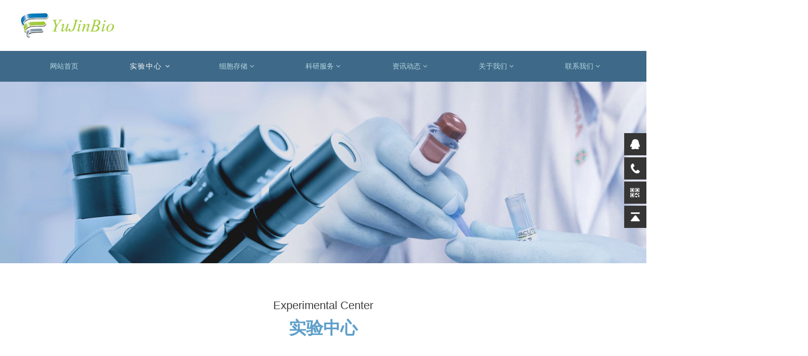

--- FILE ---
content_type: text/html
request_url: http://www.yujinbio.com/IntroductionDetails.html?pid=5302157
body_size: 26504
content:
<!DOCTYPE html>
<html>
<head>
<!-- 启用极速模式(webkit) 911-->
<meta name="renderer" content="webkit">
<meta http-equiv="X-UA-Compatible" content="IE=Edge,chrome=1">
<meta http-equiv="Content-Type" content="text/html; charset=utf-8" />
<meta name="format-detection" content="telephone=no" />
<meta name="referrer" content="no-referrer-when-downgrade">
<meta name="keywords" content="领域科研，临床服务，专业提供商，生物医学">
<meta name="description" content="　YuJinBio医学成立于2012年，是一家专注于生物医学领域科研与临床服务的专业提供商，致力于为广大医学领域科研临床工作者提供专业高端的科研技术服务。">
<title>YuJinBio医学—13年科研实验服务品牌</title>
<link rel="shortcut icon" type="image/x-icon" href="img/upimages/favicon.ico" />
<meta name="apple-mobile-web-app-capable" content="yes" />
<meta name="apple-mobile-web-app-status-bar-style" content="black" />
<meta name='apple-touch-fullscreen' content='yes' />
<meta name="full-screen" content="yes">
<meta name="viewport" content="width=device-width, initial-scale=1.0, maximum-scale=1.0, user-scalable=no" id="headScreen" />
<!-- SEO友好提示1 -->
<meta name="applicable-device" content="pc,mobile">
<!--[if lt IE 9]>
<script type="text/javascript" src="/js/comm/html5shiv.js"></script>
<script type="text/javascript" src="/js/comm/respond.min.js"></script>
<![endif]-->
<script type="text/javascript" src="js/comm/jquery.min.js"></script>
<script type="text/javascript" src="js/comm/jquery.lazyload.min.js"></script>
<script type="text/javascript" src="js/comm/jquery.nicescroll.min.js"></script>
<script type="text/javascript" src="js/comm/ubox.js" charset="utf-8"></script>
<script type="text/javascript" src="js/comm/wow.js" charset="utf-8"></script>
    <script>
        var js_comm_alert_okButton = '确认';
        var js_comm_alert_cancelButton = '取消';
        var js_comm_alert_login = '登录';
        var js_comm_alert_goreturn = '返回';
    </script>
<script type="text/javascript" src="js/comm/alert.js" charset="utf-8"></script>
<script type="text/javascript" src="js/22876112289717.js?1765856328" charset="utf-8"></script>
<script type="text/javascript" src="js/comm/comm.js?7" charset="utf-8"></script>
<link rel="stylesheet" type="text/css" href="css/comm/font/css/font-awesome.min.css">
<link rel="stylesheet" type="text/css" href="css/comm/animate.min.css"/>
<link rel="stylesheet" type="text/css" href="css/comm/box.css"/>
<link rel="stylesheet" type="text/css" href="css/comm/alert.css"/>
<link rel="stylesheet" type="text/css" href="css/comm/comm.css?1765856328"/>
<link rel="stylesheet" type="text/css" href="css/22876112289717.css?1765856328"/>
<link rel="stylesheet" type="text/css" href="css/comm/iconfont.css?1"/>
<script>
	var batchArr = [];
	var checkLoad = 0;//判断是否是回调完成的
</script>
<script>
    var isOpenMobie = 2;
    var isOpenPad = 0;
    if(isOpenMobie == 1){
        if(isOpenPad == 1){
            $("body").css("width","auto");
        }else{
            //是否手机端判断
            var ua = navigator.userAgent;
            var ipad = ua.match(/(iPad).*OS\s([\d_]+)/),
                isIphone =!ipad && ua.match(/(iPhone\sOS)\s([\d_]+)/),
                isAndroid = ua.match(/(Android)\s+([\d.]+)/),
                isMobile = isIphone || isAndroid;
            if(isMobile){
                // ?
                // $("body").css("width","1280px");
                // $("body").css("zoom", $(window).width() / 1280);
                var scale = window.screen.width / 1280;
                $("head").append("<meta id='headScreen' class='c6x' content='width=1280, initial-scale="+scale+", maximum-scale="+scale+", user-scalable=no' name='viewport' />");
            }else{
                $("body").css("width","auto");
            }
        }
    }else{
        $("body").css("width","auto");
        $("head").append("<meta id='headScreen' content='width=device-width, initial-scale=1.0, maximum-scale=1.0, user-scalable=no' name='viewport' />");
    }
    //手机屏幕尺寸兼容 purewinter 2019-03-26
    $(window).on('load',function(){
        bodyScale();
    });
    function bodyScale(){
        var windowWidth = $(window).width();
        $("#bodyScale").remove();
        if(windowWidth < 680){
            var scale = windowWidth / 375;
            $("#headScreen").remove();
            $("head").append("<meta id='headScreen' content='width=375, initial-scale="+scale+", maximum-scale="+scale+", user-scalable=no' name='viewport' />");
        }else if(windowWidth < 960){
            var scale = windowWidth / 960;
            $("#headScreen").remove();
            $("head").append("<meta id='headScreen' content='width=960, initial-scale="+scale+", maximum-scale="+scale+", user-scalable=no' name='viewport' />");
        }
        $("body").css('visibility','visible');
    }
</script>
<script>
String.prototype.replaceAll= function(s1,s2){
    return this.replace(new RegExp(s1,"gm"),s2);
}
function getQueryVariable(variable)
{
    var query = window.location.search.substring(1);
    var vars = query.split("&");
    for (var i=0;i<vars.length;i++) {
        var pair = vars[i].split("=");
        if(pair[0] == variable){return pair[1];}
    }
    return(false);
}
var FIDUser = getQueryVariable('FIDUser');
var param = "idweb=67769&langid=0&UPermission=all&FIDUser=" + FIDUser;
document.getElementsByTagName('head')[0].appendChild(document. createElement('script')).src="https://admin.mifwl.com/exusers/login_html_v9_diy.php?" + param;
// 字体大小限制不跟随系统
$(document).ready(function(){
    if (typeof WeixinJSBridge == "object" && typeof WeixinJSBridge.invoke == "function") {
        handleFontSize();
    } else {
        document.addEventListener("WeixinJSBridgeReady", handleFontSize, false);
    }
    function handleFontSize() {
        // 设置网页字体为默认大小
        WeixinJSBridge.invoke('setFontSizeCallback', { 'fontSize' : 0 });
        // 重写设置网页字体大小的事件
        WeixinJSBridge.on('menu:setfont', function() {
            WeixinJSBridge.invoke('setFontSizeCallback', { 'fontSize' : 0 });
        });
    }
})
const screenZoom = 1;
//制作屏幕缩放导致错乱的，不过还有问题，暂时屏蔽5个文件	20230625
// const screenZoom = 100 / Number(detectZoom());
// document.body.style.zoom = screenZoom;
// function detectZoom(){	//获取屏幕放大比例
// 	//是否手机端判断
// 	var ua = navigator.userAgent;
// 	var ipad = ua.match(/(iPad).*OS\s([\d_]+)/),
// 	    isIphone =!ipad && ua.match(/(iPhone\sOS)\s([\d_]+)/),
// 	    isAndroid = ua.match(/(Android)\s+([\d.]+)/),
// 	    isMobile = isIphone || isAndroid;
// 	if(ipad || isMobile){ return 100; }		//如果是ipad或手机真机/模拟机，不用调整
// 	let ratio = 0;
// 	if (window.devicePixelRatio !== undefined) {
// 		ratio = window.devicePixelRatio;
// 		console.log('ratio::'+ratio);
// 	}
// 	if (ratio) {
// 		ratio = Math.round(ratio * 100);
// 	}
// 	return ratio;	//返回电脑系统的放大比例
// }
$(window).on('load',function(){
    if (!(/msie [6|7|8|9]/i.test(navigator.userAgent))){
        setTimeout(function(){
            new WOW().init()
        },150)
    };
});
var DIY_WEBSITE_ID = "67769";
var DIY_JS_SERVER = "admin.mifwl.com";
var DIY_SCHEME = "https:";
</script>
            <script src="https://admin.mifwl.com/exusers/login_html_v9_diy.php?idweb=67769&langid=0&UPermission=all"></script>
    </head>
<body>
<!--这里专门处理百度分享文章显示缩略图不正确的问题，因为百度分享读取的是第一张图片，缩略图尽量在400x400,但是至好宽高都要大于400，前提是具有微信分享功能，图片地址通过jq传入 $(".baiduImg").attr("src",shareImg);-->
<div class="baiduImgSet" style="display: none;">
    <img src=""  alt="图片1"  class="baiduImg" >
</div>
<script type="text/javascript">var Default_isFT = 0;</script>
            <div id="comm_layout_header" class="layout   scrollView" >
                                <div class="view_contents ">
                                <div id="image_logo_1663095846470" class="view logo image  " >
                                <div names="image" class="view_contents " >
                    <div class="logoStyle modSet">
<a href='index.html' target="_self"><img src="img/logo.png?1765856328"  class="imgSet"  title="" alt="logo" style="width:100%; height:auto"/></a>
</div>                </div>
            </div>
                        <div id="prohibitCopy_style_01_1665537547481" class="view style_01 prohibitCopy  lockHeightView " >
                                <div names="prohibitCopy" class="view_contents " >
                </div>
            </div>
                        <div id="dh_style_36_1667528568350" class="view style_36 dh  lockHeightView " >
                                <div names="dh" class="view_contents " >
<div id="menu" class="menu menuStyle_36">
	<div class="menuLayout">
		<ul class="miniMenu columnSet showmobile">
			<li class="leftBox">
				<div class="nav"></div>
				<div class="sidebar icoMenuSet"><i class="fa fa-navicon" onclick="setDhListen('style_01',this)"></i></div>
				<div class="menuScroll">
					<ul class="menuUlCopy">
								<li class="rflex" pageid="2286377" showmobile=""><a class="mainMenuSet" href="index.html">
							网站首页</a>
								<i class="fa fa-angle-down" onclick="navSwtich(this,event)"></i>
								</li>
								<li id="hot" class="rflex" pageid="2287611" showmobile=""><a class="mainMenuSet" href="ExperimentalCenter.html">
							实验中心</a>
								<i class="fa fa-angle-down" onclick="navSwtich(this,event)"></i>
									<ul class="menuUlCopy">
											<li pageid="2287355" showmobile="">
													<a class="subMenuSet" href="AnimalExperiment.html">动物实验</a>
												<i class="fa fa-angle-down" onclick="navSwtich(this,event)"></i>
												<ul class="menuUlCopy">
														<li class="thrMenuSet">
														<a href="1khkhkhkjhk.html">动物活体成像</a></li>
														<li class="thrMenuSet">
														<a href="IntroductionDetails.html?pid=5302121">基因敲除技术</a></li>
														<li class="thrMenuSet">
														<a href="IntroductionDetails.html?pid=5302125">药代动力学研究</a></li>
														<li class="thrMenuSet">
														<a href="IntroductionDetails.html?pid=5302123">动物建模</a></li>
												</ul>
											</li>
											<li pageid="2289719" showmobile="">
													<a class="subMenuSet" href="CellBiologyExperiment.html">细胞生物实验</a>
												<i class="fa fa-angle-down" onclick="navSwtich(this,event)"></i>
												<ul class="menuUlCopy">
														<li class="thrMenuSet">
														<a href="IntroductionDetails.html?pid=5302127">血管生成技术</a></li>
														<li class="thrMenuSet">
														<a href="IntroductionDetails.html?pid=5302129">干细胞培养诱导分化</a></li>
														<li class="thrMenuSet">
														<a href="IntroductionDetails.html?pid=5302131">细胞侵袭</a></li>
														<li class="thrMenuSet">
														<a href="IntroductionDetails.html?pid=5302133">磁珠分选</a></li>
														<li class="thrMenuSet">
														<a href="IntroductionDetails.html?pid=5302135">细胞增殖</a></li>
														<li class="thrMenuSet">
														<a href="IntroductionDetails.html?pid=5302137">细胞周期及凋亡检测</a></li>
														<li class="thrMenuSet">
														<a href="IntroductionDetails.html?pid=5302139">流式分选</a></li>
														<li class="thrMenuSet">
														<a href="IntroductionDetails.html?pid=5302141">Transwell</a></li>
														<li class="thrMenuSet">
														<a href="IntroductionDetails.html?pid=5302143">原代细胞分离和培养</a></li>
												</ul>
											</li>
											<li pageid="2289721" showmobile="">
													<a class="subMenuSet" href="MolecularBiologyExperiment.html">分子生物学实验</a>
												<i class="fa fa-angle-down" onclick="navSwtich(this,event)"></i>
												<ul class="menuUlCopy">
														<li class="thrMenuSet">
														<a href="IntroductionDetails.html?pid=5302145">真核基因转染</a></li>
														<li class="thrMenuSet">
														<a href="IntroductionDetails.html?pid=5302147">过表达慢病毒构建及包装</a></li>
														<li class="thrMenuSet">
														<a href="IntroductionDetails.html?pid=5302149">芯片</a></li>
														<li class="thrMenuSet">
														<a href="IntroductionDetails.html?pid=5302151">单核苷酸多态性检测</a></li>
														<li class="thrMenuSet">
														<a href="IntroductionDetails.html?pid=5302153">elisa实验</a></li>
														<li class="thrMenuSet">
														<a href="IntroductionDetails.html?pid=5302155">荧光定量PCR</a></li>
														<li class="thrMenuSet">
														<a href="IntroductionDetails.html?pid=5302157">分子克隆与质粒载体构建</a></li>
														<li class="thrMenuSet">
														<a href="IntroductionDetails.html?pid=5302159">甲基化检测</a></li>
												</ul>
											</li>
											<li pageid="2289723" showmobile="">
													<a class="subMenuSet" href="PathologyExperiment.html">病理学实验</a>
												<i class="fa fa-angle-down" onclick="navSwtich(this,event)"></i>
												<ul class="menuUlCopy">
														<li class="thrMenuSet">
														<a href="IntroductionDetails.html?pid=5302185">苏木精一伊红染色</a></li>
														<li class="thrMenuSet">
														<a href="IntroductionDetails.html?pid=5302187">尼氏染色</a></li>
														<li class="thrMenuSet">
														<a href="IntroductionDetails.html?pid=5302189">扫描电镜</a></li>
														<li class="thrMenuSet">
														<a href="IntroductionDetails.html?pid=5302191">Timm染色</a></li>
														<li class="thrMenuSet">
														<a href="IntroductionDetails.html?pid=5302193">VG染色</a></li>
														<li class="thrMenuSet">
														<a href="IntroductionDetails.html?pid=5302195">免疫组化</a></li>
														<li class="thrMenuSet">
														<a href="IntroductionDetails.html?pid=5302197">Masson染色</a></li>
														<li class="thrMenuSet">
														<a href="IntroductionDetails.html?pid=5302199">HE 染色</a></li>
														<li class="thrMenuSet">
														<a href="IntroductionDetails.html?pid=5302201">免疫荧光</a></li>
														<li class="thrMenuSet">
														<a href="IntroductionDetails.html?pid=5302203">TUNEL检测</a></li>
														<li class="thrMenuSet">
														<a href="IntroductionDetails.html?pid=5302205">激光共聚焦显微镜</a></li>
												</ul>
											</li>
											<li pageid="2289725" showmobile="">
													<a class="subMenuSet" href="ProteinExperiment.html"> 蛋白质实验</a>
												<i class="fa fa-angle-down" onclick="navSwtich(this,event)"></i>
												<ul class="menuUlCopy">
														<li class="thrMenuSet">
														<a href="IntroductionDetails.html?pid=5302161">EMSA实验</a></li>
														<li class="thrMenuSet">
														<a href="IntroductionDetails.html?pid=5302163">酶联免疫吸附实验 (ELISA)</a></li>
														<li class="thrMenuSet">
														<a href="IntroductionDetails.html?pid=5302165">定量蛋白组学</a></li>
														<li class="thrMenuSet">
														<a href="IntroductionDetails.html?pid=5302167">免疫共沉淀(Co-IP)</a></li>
														<li class="thrMenuSet">
														<a href="IntroductionDetails.html?pid=5302169">western blot</a></li>
												</ul>
											</li>
											<li pageid="2289727" showmobile="">
													<a class="subMenuSet" href="Highpasssequencingexperiment.html">高通测序实验</a>
												<i class="fa fa-angle-down" onclick="navSwtich(this,event)"></i>
												<ul class="menuUlCopy">
														<li class="thrMenuSet">
														<a href="IntroductionDetails.html?pid=5302171">全基因组重测序</a></li>
														<li class="thrMenuSet">
														<a href="IntroductionDetails.html?pid=5302173">全基因组甲基化测序</a></li>
														<li class="thrMenuSet">
														<a href="IntroductionDetails.html?pid=5302175">外显子组测序</a></li>
														<li class="thrMenuSet">
														<a href="IntroductionDetails.html?pid=5302177">宏基因组测序</a></li>
														<li class="thrMenuSet">
														<a href="IntroductionDetails.html?pid=5302179">转录组测序</a></li>
														<li class="thrMenuSet">
														<a href="IntroductionDetails.html?pid=5302181">IncRNA测序</a></li>
														<li class="thrMenuSet">
														<a href="IntroductionDetails.html?pid=5302183">microRNA测序</a></li>
												</ul>
											</li>
									</ul>
								</li>
								<li class="rflex" pageid="2287065" showmobile=""><a class="mainMenuSet" href="copy_copy_index.html">
							细胞存储</a>
								<i class="fa fa-angle-down" onclick="navSwtich(this,event)"></i>
									<ul class="menuUlCopy">
											<li pageid="2289751" showmobile="">
													<a class="subMenuSet" href="Stemcellstorage.html">干细胞存储</a>
												<i class="fa fa-angle-down" onclick="navSwtich(this,event)"></i>
												<ul class="menuUlCopy">
														<li class="thrMenuSet">
														<a href="placenta.html">胎盘</a></li>
														<li class="thrMenuSet">
														<a href="umbilicalcord.html">脐带</a></li>
														<li class="thrMenuSet">
														<a href="Fat.html">脂肪</a></li>
												</ul>
											</li>
											<li pageid="2289757" showmobile="">
													<a class="subMenuSet" href="Immunecellstorage.html">免疫细胞存储</a>
											</li>
											<li pageid="2289755" showmobile="">
													<a class="subMenuSet" href="experiment.html">精准检测</a>
											</li>
									</ul>
								</li>
								<li class="rflex" pageid="2292473" showmobile=""><a class="mainMenuSet" href="Scientificresearch.html">
							科研学术</a>
								<i class="fa fa-angle-down" onclick="navSwtich(this,event)"></i>
									<ul class="menuUlCopy">
											<li pageid="2292475" showmobile="">
													<a class="subMenuSet" href="Fundinformation.html">基金信息</a>
											</li>
											<li pageid="2292477" showmobile="">
													<a class="subMenuSet" href="Scientificresearchmethods.html">科研方法</a>
											</li>
											<li pageid="2292479" showmobile="">
													<a class="subMenuSet" href="SCIThesis.html">SCI论文</a>
											</li>
											<li pageid="2292481" showmobile="">
													<a class="subMenuSet" href="ResourceLinks.html">资源链接</a>
											</li>
									</ul>
								</li>
								<li class="rflex" pageid="2287705" showmobile=""><a class="mainMenuSet" href="Scientificresearchservice.html">
							科研服务</a>
								<i class="fa fa-angle-down" onclick="navSwtich(this,event)"></i>
									<ul class="menuUlCopy">
											<li pageid="2289729" showmobile="">
													<a class="subMenuSet" href="Scientificresearchschemedesign.html">科研方案设计</a>
											</li>
											<li pageid="2289741" showmobile="">
													<a class="subMenuSet" href="BioinformaticsAnalysis.html">生物信息学分析</a>
											</li>
											<li pageid="2289743" showmobile="">
													<a class="subMenuSet" href="Datastatisticsandanalysis.html">数据统计分析</a>
											</li>
											<li pageid="2289745" showmobile="">
													<a class="subMenuSet" href="Englishtranslationembellishment.html">中英文翻译润色</a>
											</li>
											<li pageid="2289747" showmobile="">
													<a class="subMenuSet" href="Patentdesignapplication.html">专利设计申请</a>
											</li>
											<li pageid="2289749" showmobile="">
													<a class="subMenuSet" href="Antibodycustomizationservice.html">抗体定制服务</a>
											</li>
									</ul>
								</li>
								<li class="rflex" pageid="2292469" showmobile=""><a class="mainMenuSet" href="copy_Industryinformation.html">
							会议动态</a>
								<i class="fa fa-angle-down" onclick="navSwtich(this,event)"></i>
									<ul class="menuUlCopy">
											<li pageid="2295971" showmobile="">
													<a class="subMenuSet" href="Industryinformation1.html">会议动态</a>
											</li>
									</ul>
								</li>
								<li class="rflex" pageid="2287067" showmobile=""><a class="mainMenuSet" href="copy_copy_copy_index.html">
							资讯动态</a>
								<i class="fa fa-angle-down" onclick="navSwtich(this,event)"></i>
									<ul class="menuUlCopy">
											<li pageid="2289759" showmobile="">
													<a class="subMenuSet" href="CompanyDynamics.html">公司动态</a>
											</li>
											<li pageid="2289763" showmobile="">
													<a class="subMenuSet" href="Industryinformation.html">行业资讯</a>
											</li>
									</ul>
								</li>
								<li class="rflex" pageid="2287063" showmobile=""><a class="mainMenuSet" href="copy_index.html">
							关于我们</a>
								<i class="fa fa-angle-down" onclick="navSwtich(this,event)"></i>
									<ul class="menuUlCopy">
											<li pageid="2289765" showmobile="">
													<a class="subMenuSet" href="CompanyProfile.html">公司简介</a>
											</li>
											<li pageid="2289773" showmobile="">
													<a class="subMenuSet" href="Subjectarea.html">学科领域</a>
											</li>
											<li pageid="2289775" showmobile="">
													<a class="subMenuSet" href="Servicecommitment.html">服务承诺</a>
											</li>
											<li pageid="2289777" showmobile="">
													<a class="subMenuSet" href="Companystyle.html">实验室</a>
											</li>
									</ul>
								</li>
								<li class="rflex" pageid="2287071" showmobile=""><a class="mainMenuSet" href="contactus.html">
							联系我们</a>
								<i class="fa fa-angle-down" onclick="navSwtich(this,event)"></i>
									<ul class="menuUlCopy">
											<li pageid="2289779" showmobile="">
													<a class="subMenuSet" href="contactinformation.html">联系方式</a>
											</li>
											<li pageid="2289783" showmobile="">
													<a class="subMenuSet" href="Talentrecruitment.html">人才招聘</a>
											</li>
											<li pageid="2305379" showmobile="">
													<a class="subMenuSet" href="2287071-2305379.html">商务合作</a>
											</li>
									</ul>
								</li>
					</ul>
				</div>
			</li>
		</ul>
		<div class="menuUl_box columnSet dhAreaSet showpc">
			<ul class="menuUl dflex maxWidth noHover">
						<li class="rflex isLi" pageid="2286377" showpc="">
							<a class="mainMenuSet Nosub" href="index.html">
								网站首页
							</a>
						</li>
						<li id="hot" class="rflex isLi" pageid="2287611" showpc="">
							<a class="mainMenuSet Onsub" href="ExperimentalCenter.html">
								实验中心
								<i class="fa fa-angle-down" onclick="navSwtich(this,event)"></i>
							</a>
								<ul class="menuUl02 subminSet">
										<li class="subMenu02 subMenuSet" pageid="2287355" showpc="">
											<!-- <li>1234ddddddddd</li> -->
											<a href="AnimalExperiment.html">
											动物实验
											<i class="fa fa-chevron-right"></i>
											<i class="fa fa-angle-right"></i>
											</a>
											<ul class="menuUl03 thrminSet">
													<li class="subMenu03 thrMenuSet"><a href="1khkhkhkjhk.html">动物活体成像</a></li>
													<li class="subMenu03 thrMenuSet"><a href="IntroductionDetails.html?pid=5302121">基因敲除技术</a></li>
													<li class="subMenu03 thrMenuSet"><a href="IntroductionDetails.html?pid=5302125">药代动力学研究</a></li>
													<li class="subMenu03 thrMenuSet"><a href="IntroductionDetails.html?pid=5302123">动物建模</a></li>
											</ul>
										</li>
										<li class="subMenu02 subMenuSet" pageid="2289719" showpc="">
											<!-- <li>1234ddddddddd</li> -->
											<a href="CellBiologyExperiment.html">
											细胞生物实验
											<i class="fa fa-chevron-right"></i>
											<i class="fa fa-angle-right"></i>
											</a>
											<ul class="menuUl03 thrminSet">
													<li class="subMenu03 thrMenuSet"><a href="IntroductionDetails.html?pid=5302127">血管生成技术</a></li>
													<li class="subMenu03 thrMenuSet"><a href="IntroductionDetails.html?pid=5302129">干细胞培养诱导分化</a></li>
													<li class="subMenu03 thrMenuSet"><a href="IntroductionDetails.html?pid=5302131">细胞侵袭</a></li>
													<li class="subMenu03 thrMenuSet"><a href="IntroductionDetails.html?pid=5302133">磁珠分选</a></li>
													<li class="subMenu03 thrMenuSet"><a href="IntroductionDetails.html?pid=5302135">细胞增殖</a></li>
													<li class="subMenu03 thrMenuSet"><a href="IntroductionDetails.html?pid=5302137">细胞周期及凋亡检测</a></li>
													<li class="subMenu03 thrMenuSet"><a href="IntroductionDetails.html?pid=5302139">流式分选</a></li>
													<li class="subMenu03 thrMenuSet"><a href="IntroductionDetails.html?pid=5302141">Transwell</a></li>
													<li class="subMenu03 thrMenuSet"><a href="IntroductionDetails.html?pid=5302143">原代细胞分离和培养</a></li>
											</ul>
										</li>
										<li class="subMenu02 subMenuSet" pageid="2289721" showpc="">
											<!-- <li>1234ddddddddd</li> -->
											<a href="MolecularBiologyExperiment.html">
											分子生物学实验
											<i class="fa fa-chevron-right"></i>
											<i class="fa fa-angle-right"></i>
											</a>
											<ul class="menuUl03 thrminSet">
													<li class="subMenu03 thrMenuSet"><a href="IntroductionDetails.html?pid=5302145">真核基因转染</a></li>
													<li class="subMenu03 thrMenuSet"><a href="IntroductionDetails.html?pid=5302147">过表达慢病毒构建及包装</a></li>
													<li class="subMenu03 thrMenuSet"><a href="IntroductionDetails.html?pid=5302149">芯片</a></li>
													<li class="subMenu03 thrMenuSet"><a href="IntroductionDetails.html?pid=5302151">单核苷酸多态性检测</a></li>
													<li class="subMenu03 thrMenuSet"><a href="IntroductionDetails.html?pid=5302153">elisa实验</a></li>
													<li class="subMenu03 thrMenuSet"><a href="IntroductionDetails.html?pid=5302155">荧光定量PCR</a></li>
													<li class="subMenu03 thrMenuSet"><a href="IntroductionDetails.html?pid=5302157">分子克隆与质粒载体构建</a></li>
													<li class="subMenu03 thrMenuSet"><a href="IntroductionDetails.html?pid=5302159">甲基化检测</a></li>
											</ul>
										</li>
										<li class="subMenu02 subMenuSet" pageid="2289723" showpc="">
											<!-- <li>1234ddddddddd</li> -->
											<a href="PathologyExperiment.html">
											病理学实验
											<i class="fa fa-chevron-right"></i>
											<i class="fa fa-angle-right"></i>
											</a>
											<ul class="menuUl03 thrminSet">
													<li class="subMenu03 thrMenuSet"><a href="IntroductionDetails.html?pid=5302185">苏木精一伊红染色</a></li>
													<li class="subMenu03 thrMenuSet"><a href="IntroductionDetails.html?pid=5302187">尼氏染色</a></li>
													<li class="subMenu03 thrMenuSet"><a href="IntroductionDetails.html?pid=5302189">扫描电镜</a></li>
													<li class="subMenu03 thrMenuSet"><a href="IntroductionDetails.html?pid=5302191">Timm染色</a></li>
													<li class="subMenu03 thrMenuSet"><a href="IntroductionDetails.html?pid=5302193">VG染色</a></li>
													<li class="subMenu03 thrMenuSet"><a href="IntroductionDetails.html?pid=5302195">免疫组化</a></li>
													<li class="subMenu03 thrMenuSet"><a href="IntroductionDetails.html?pid=5302197">Masson染色</a></li>
													<li class="subMenu03 thrMenuSet"><a href="IntroductionDetails.html?pid=5302199">HE 染色</a></li>
													<li class="subMenu03 thrMenuSet"><a href="IntroductionDetails.html?pid=5302201">免疫荧光</a></li>
													<li class="subMenu03 thrMenuSet"><a href="IntroductionDetails.html?pid=5302203">TUNEL检测</a></li>
													<li class="subMenu03 thrMenuSet"><a href="IntroductionDetails.html?pid=5302205">激光共聚焦显微镜</a></li>
											</ul>
										</li>
										<li class="subMenu02 subMenuSet" pageid="2289725" showpc="">
											<!-- <li>1234ddddddddd</li> -->
											<a href="ProteinExperiment.html">
											 蛋白质实验
											<i class="fa fa-chevron-right"></i>
											<i class="fa fa-angle-right"></i>
											</a>
											<ul class="menuUl03 thrminSet">
													<li class="subMenu03 thrMenuSet"><a href="IntroductionDetails.html?pid=5302161">EMSA实验</a></li>
													<li class="subMenu03 thrMenuSet"><a href="IntroductionDetails.html?pid=5302163">酶联免疫吸附实验 (ELISA)</a></li>
													<li class="subMenu03 thrMenuSet"><a href="IntroductionDetails.html?pid=5302165">定量蛋白组学</a></li>
													<li class="subMenu03 thrMenuSet"><a href="IntroductionDetails.html?pid=5302167">免疫共沉淀(Co-IP)</a></li>
													<li class="subMenu03 thrMenuSet"><a href="IntroductionDetails.html?pid=5302169">western blot</a></li>
											</ul>
										</li>
										<li class="subMenu02 subMenuSet" pageid="2289727" showpc="">
											<!-- <li>1234ddddddddd</li> -->
											<a href="Highpasssequencingexperiment.html">
											高通测序实验
											<i class="fa fa-chevron-right"></i>
											<i class="fa fa-angle-right"></i>
											</a>
											<ul class="menuUl03 thrminSet">
													<li class="subMenu03 thrMenuSet"><a href="IntroductionDetails.html?pid=5302171">全基因组重测序</a></li>
													<li class="subMenu03 thrMenuSet"><a href="IntroductionDetails.html?pid=5302173">全基因组甲基化测序</a></li>
													<li class="subMenu03 thrMenuSet"><a href="IntroductionDetails.html?pid=5302175">外显子组测序</a></li>
													<li class="subMenu03 thrMenuSet"><a href="IntroductionDetails.html?pid=5302177">宏基因组测序</a></li>
													<li class="subMenu03 thrMenuSet"><a href="IntroductionDetails.html?pid=5302179">转录组测序</a></li>
													<li class="subMenu03 thrMenuSet"><a href="IntroductionDetails.html?pid=5302181">IncRNA测序</a></li>
													<li class="subMenu03 thrMenuSet"><a href="IntroductionDetails.html?pid=5302183">microRNA测序</a></li>
											</ul>
										</li>
								</ul>
						</li>
						<li class="rflex isLi" pageid="2287065" showpc="">
							<a class="mainMenuSet Onsub" href="copy_copy_index.html">
								细胞存储
								<i class="fa fa-angle-down" onclick="navSwtich(this,event)"></i>
							</a>
								<ul class="menuUl02 subminSet">
										<li class="subMenu02 subMenuSet" pageid="2289751" showpc="">
											<!-- <li>1234ddddddddd</li> -->
											<a href="Stemcellstorage.html">
											干细胞存储
											<i class="fa fa-chevron-right"></i>
											<i class="fa fa-angle-right"></i>
											</a>
											<ul class="menuUl03 thrminSet">
													<li class="subMenu03 thrMenuSet"><a href="placenta.html">胎盘</a></li>
													<li class="subMenu03 thrMenuSet"><a href="umbilicalcord.html">脐带</a></li>
													<li class="subMenu03 thrMenuSet"><a href="Fat.html">脂肪</a></li>
											</ul>
										</li>
										<li class="subMenu02 subMenuSet" pageid="2289757" showpc="">
											<!-- <li>1234ddddddddd</li> -->
											<a href="Immunecellstorage.html">
											免疫细胞存储
											</a>
										</li>
										<li class="subMenu02 subMenuSet" pageid="2289755" showpc="">
											<!-- <li>1234ddddddddd</li> -->
											<a href="experiment.html">
											精准检测
											</a>
										</li>
								</ul>
						</li>
						<li class="rflex isLi" pageid="2292473" showpc="">
							<a class="mainMenuSet Onsub" href="Scientificresearch.html">
								科研学术
								<i class="fa fa-angle-down" onclick="navSwtich(this,event)"></i>
							</a>
								<ul class="menuUl02 subminSet">
										<li class="subMenu02 subMenuSet" pageid="2292475" showpc="">
											<!-- <li>1234ddddddddd</li> -->
											<a href="Fundinformation.html">
											基金信息
											</a>
										</li>
										<li class="subMenu02 subMenuSet" pageid="2292477" showpc="">
											<!-- <li>1234ddddddddd</li> -->
											<a href="Scientificresearchmethods.html">
											科研方法
											</a>
										</li>
										<li class="subMenu02 subMenuSet" pageid="2292479" showpc="">
											<!-- <li>1234ddddddddd</li> -->
											<a href="SCIThesis.html">
											SCI论文
											</a>
										</li>
										<li class="subMenu02 subMenuSet" pageid="2292481" showpc="">
											<!-- <li>1234ddddddddd</li> -->
											<a href="ResourceLinks.html">
											资源链接
											</a>
										</li>
								</ul>
						</li>
						<li class="rflex isLi" pageid="2287705" showpc="">
							<a class="mainMenuSet Onsub" href="Scientificresearchservice.html">
								科研服务
								<i class="fa fa-angle-down" onclick="navSwtich(this,event)"></i>
							</a>
								<ul class="menuUl02 subminSet">
										<li class="subMenu02 subMenuSet" pageid="2289729" showpc="">
											<!-- <li>1234ddddddddd</li> -->
											<a href="Scientificresearchschemedesign.html">
											科研方案设计
											</a>
										</li>
										<li class="subMenu02 subMenuSet" pageid="2289741" showpc="">
											<!-- <li>1234ddddddddd</li> -->
											<a href="BioinformaticsAnalysis.html">
											生物信息学分析
											</a>
										</li>
										<li class="subMenu02 subMenuSet" pageid="2289743" showpc="">
											<!-- <li>1234ddddddddd</li> -->
											<a href="Datastatisticsandanalysis.html">
											数据统计分析
											</a>
										</li>
										<li class="subMenu02 subMenuSet" pageid="2289745" showpc="">
											<!-- <li>1234ddddddddd</li> -->
											<a href="Englishtranslationembellishment.html">
											中英文翻译润色
											</a>
										</li>
										<li class="subMenu02 subMenuSet" pageid="2289747" showpc="">
											<!-- <li>1234ddddddddd</li> -->
											<a href="Patentdesignapplication.html">
											专利设计申请
											</a>
										</li>
										<li class="subMenu02 subMenuSet" pageid="2289749" showpc="">
											<!-- <li>1234ddddddddd</li> -->
											<a href="Antibodycustomizationservice.html">
											抗体定制服务
											</a>
										</li>
								</ul>
						</li>
						<li class="rflex isLi" pageid="2292469" showpc="">
							<a class="mainMenuSet Onsub" href="copy_Industryinformation.html">
								会议动态
								<i class="fa fa-angle-down" onclick="navSwtich(this,event)"></i>
							</a>
								<ul class="menuUl02 subminSet">
										<li class="subMenu02 subMenuSet" pageid="2295971" showpc="">
											<!-- <li>1234ddddddddd</li> -->
											<a href="Industryinformation1.html">
											会议动态
											</a>
										</li>
								</ul>
						</li>
						<li class="rflex isLi" pageid="2287067" showpc="">
							<a class="mainMenuSet Onsub" href="copy_copy_copy_index.html">
								资讯动态
								<i class="fa fa-angle-down" onclick="navSwtich(this,event)"></i>
							</a>
								<ul class="menuUl02 subminSet">
										<li class="subMenu02 subMenuSet" pageid="2289759" showpc="">
											<!-- <li>1234ddddddddd</li> -->
											<a href="CompanyDynamics.html">
											公司动态
											</a>
										</li>
										<li class="subMenu02 subMenuSet" pageid="2289763" showpc="">
											<!-- <li>1234ddddddddd</li> -->
											<a href="Industryinformation.html">
											行业资讯
											</a>
										</li>
								</ul>
						</li>
						<li class="rflex isLi" pageid="2287063" showpc="">
							<a class="mainMenuSet Onsub" href="copy_index.html">
								关于我们
								<i class="fa fa-angle-down" onclick="navSwtich(this,event)"></i>
							</a>
								<ul class="menuUl02 subminSet">
										<li class="subMenu02 subMenuSet" pageid="2289765" showpc="">
											<!-- <li>1234ddddddddd</li> -->
											<a href="CompanyProfile.html">
											公司简介
											</a>
										</li>
										<li class="subMenu02 subMenuSet" pageid="2289773" showpc="">
											<!-- <li>1234ddddddddd</li> -->
											<a href="Subjectarea.html">
											学科领域
											</a>
										</li>
										<li class="subMenu02 subMenuSet" pageid="2289775" showpc="">
											<!-- <li>1234ddddddddd</li> -->
											<a href="Servicecommitment.html">
											服务承诺
											</a>
										</li>
										<li class="subMenu02 subMenuSet" pageid="2289777" showpc="">
											<!-- <li>1234ddddddddd</li> -->
											<a href="Companystyle.html">
											实验室
											</a>
										</li>
								</ul>
						</li>
						<li class="rflex isLi" pageid="2287071" showpc="">
							<a class="mainMenuSet Onsub" href="contactus.html">
								联系我们
								<i class="fa fa-angle-down" onclick="navSwtich(this,event)"></i>
							</a>
								<ul class="menuUl02 subminSet">
										<li class="subMenu02 subMenuSet" pageid="2289779" showpc="">
											<!-- <li>1234ddddddddd</li> -->
											<a href="contactinformation.html">
											联系方式
											</a>
										</li>
										<li class="subMenu02 subMenuSet" pageid="2289783" showpc="">
											<!-- <li>1234ddddddddd</li> -->
											<a href="Talentrecruitment.html">
											人才招聘
											</a>
										</li>
										<li class="subMenu02 subMenuSet" pageid="2305379" showpc="">
											<!-- <li>1234ddddddddd</li> -->
											<a href="2287071-2305379.html">
											商务合作
											</a>
										</li>
								</ul>
						</li>
			</ul>
			<!-- if-div2开始 -->
				<div class="subBox twoBgSet">
					<div class="subBoxContent maxWidth">
						<!-- foreach4开始 -->
								<div class="subItems">
									<!-- if-div4开始 -->
										<div class="sublm sublmZero">
												<div class="lineBox">
													<!-- if-div5开始 -->
													<div class="aBox">
														<a class="subMenu02 subMenuSet" pageid="2287355" showpc="" href="AnimalExperiment.html">
													<!-- 无论箭头图标是否显示，二级菜单的名称一定是要的 -->
															动物实验
														</a>
															<!-- 判断是否显示箭头图标 -->
																<i class="fa fa-chevron-right"></i>
													</div>
													<!-- if-div5介绍 -->
													<!-- ddddddddddd -->
														<div class="pBox">
																<p>
																			<a class="subMenu03 thrMenuSet" href="1khkhkhkjhk.html">动物活体成像</a>
																	<!-- 当时这里多了一个标签  ，导致花了比较多时间找原因 -->
																			<a class="subMenu03 thrMenuSet" href="IntroductionDetails.html?pid=5302121">基因敲除技术</a>
																	<!-- 当时这里多了一个标签  ，导致花了比较多时间找原因 -->
																			<a class="subMenu03 thrMenuSet" href="IntroductionDetails.html?pid=5302125">药代动力学研究</a>
																	<!-- 当时这里多了一个标签  ，导致花了比较多时间找原因 -->
																			<a class="subMenu03 thrMenuSet" href="IntroductionDetails.html?pid=5302123">动物建模</a>
																	<!-- 当时这里多了一个标签  ，导致花了比较多时间找原因 -->
																</p>
														</div>
													<!-- ddddddddddd -->
												</div>
												<div class="lineBox">
													<!-- if-div5开始 -->
													<div class="aBox">
														<a class="subMenu02 subMenuSet" pageid="2289719" showpc="" href="CellBiologyExperiment.html">
													<!-- 无论箭头图标是否显示，二级菜单的名称一定是要的 -->
															细胞生物实验
														</a>
															<!-- 判断是否显示箭头图标 -->
																<i class="fa fa-chevron-right"></i>
													</div>
													<!-- if-div5介绍 -->
													<!-- ddddddddddd -->
														<div class="pBox">
																<p>
																			<a class="subMenu03 thrMenuSet" href="IntroductionDetails.html?pid=5302127">血管生成技术</a>
																	<!-- 当时这里多了一个标签  ，导致花了比较多时间找原因 -->
																			<a class="subMenu03 thrMenuSet" href="IntroductionDetails.html?pid=5302129">干细胞培养诱导分化</a>
																	<!-- 当时这里多了一个标签  ，导致花了比较多时间找原因 -->
																			<a class="subMenu03 thrMenuSet" href="IntroductionDetails.html?pid=5302131">细胞侵袭</a>
																	<!-- 当时这里多了一个标签  ，导致花了比较多时间找原因 -->
																			<a class="subMenu03 thrMenuSet" href="IntroductionDetails.html?pid=5302133">磁珠分选</a>
																	<!-- 当时这里多了一个标签  ，导致花了比较多时间找原因 -->
																			<a class="subMenu03 thrMenuSet" href="IntroductionDetails.html?pid=5302135">细胞增殖</a>
																	<!-- 当时这里多了一个标签  ，导致花了比较多时间找原因 -->
																			<a class="subMenu03 thrMenuSet" href="IntroductionDetails.html?pid=5302137">细胞周期及凋亡检测</a>
																	<!-- 当时这里多了一个标签  ，导致花了比较多时间找原因 -->
																			<a class="subMenu03 thrMenuSet" href="IntroductionDetails.html?pid=5302139">流式分选</a>
																	<!-- 当时这里多了一个标签  ，导致花了比较多时间找原因 -->
																			<a class="subMenu03 thrMenuSet" href="IntroductionDetails.html?pid=5302141">Transwell</a>
																	<!-- 当时这里多了一个标签  ，导致花了比较多时间找原因 -->
																			<a class="subMenu03 thrMenuSet" href="IntroductionDetails.html?pid=5302143">原代细胞分离和培养</a>
																	<!-- 当时这里多了一个标签  ，导致花了比较多时间找原因 -->
																</p>
														</div>
													<!-- ddddddddddd -->
												</div>
												<div class="lineBox">
													<!-- if-div5开始 -->
													<div class="aBox">
														<a class="subMenu02 subMenuSet" pageid="2289721" showpc="" href="MolecularBiologyExperiment.html">
													<!-- 无论箭头图标是否显示，二级菜单的名称一定是要的 -->
															分子生物学实验
														</a>
															<!-- 判断是否显示箭头图标 -->
																<i class="fa fa-chevron-right"></i>
													</div>
													<!-- if-div5介绍 -->
													<!-- ddddddddddd -->
														<div class="pBox">
																<p>
																			<a class="subMenu03 thrMenuSet" href="IntroductionDetails.html?pid=5302145">真核基因转染</a>
																	<!-- 当时这里多了一个标签  ，导致花了比较多时间找原因 -->
																			<a class="subMenu03 thrMenuSet" href="IntroductionDetails.html?pid=5302147">过表达慢病毒构建及包装</a>
																	<!-- 当时这里多了一个标签  ，导致花了比较多时间找原因 -->
																			<a class="subMenu03 thrMenuSet" href="IntroductionDetails.html?pid=5302149">芯片</a>
																	<!-- 当时这里多了一个标签  ，导致花了比较多时间找原因 -->
																			<a class="subMenu03 thrMenuSet" href="IntroductionDetails.html?pid=5302151">单核苷酸多态性检测</a>
																	<!-- 当时这里多了一个标签  ，导致花了比较多时间找原因 -->
																			<a class="subMenu03 thrMenuSet" href="IntroductionDetails.html?pid=5302153">elisa实验</a>
																	<!-- 当时这里多了一个标签  ，导致花了比较多时间找原因 -->
																			<a class="subMenu03 thrMenuSet" href="IntroductionDetails.html?pid=5302155">荧光定量PCR</a>
																	<!-- 当时这里多了一个标签  ，导致花了比较多时间找原因 -->
																			<a class="subMenu03 thrMenuSet" href="IntroductionDetails.html?pid=5302157">分子克隆与质粒载体构建</a>
																	<!-- 当时这里多了一个标签  ，导致花了比较多时间找原因 -->
																			<a class="subMenu03 thrMenuSet" href="IntroductionDetails.html?pid=5302159">甲基化检测</a>
																	<!-- 当时这里多了一个标签  ，导致花了比较多时间找原因 -->
																</p>
														</div>
													<!-- ddddddddddd -->
												</div>
												<div class="lineBox">
													<!-- if-div5开始 -->
													<div class="aBox">
														<a class="subMenu02 subMenuSet" pageid="2289723" showpc="" href="PathologyExperiment.html">
													<!-- 无论箭头图标是否显示，二级菜单的名称一定是要的 -->
															病理学实验
														</a>
															<!-- 判断是否显示箭头图标 -->
																<i class="fa fa-chevron-right"></i>
													</div>
													<!-- if-div5介绍 -->
													<!-- ddddddddddd -->
														<div class="pBox">
																<p>
																			<a class="subMenu03 thrMenuSet" href="IntroductionDetails.html?pid=5302185">苏木精一伊红染色</a>
																	<!-- 当时这里多了一个标签  ，导致花了比较多时间找原因 -->
																			<a class="subMenu03 thrMenuSet" href="IntroductionDetails.html?pid=5302187">尼氏染色</a>
																	<!-- 当时这里多了一个标签  ，导致花了比较多时间找原因 -->
																			<a class="subMenu03 thrMenuSet" href="IntroductionDetails.html?pid=5302189">扫描电镜</a>
																	<!-- 当时这里多了一个标签  ，导致花了比较多时间找原因 -->
																			<a class="subMenu03 thrMenuSet" href="IntroductionDetails.html?pid=5302191">Timm染色</a>
																	<!-- 当时这里多了一个标签  ，导致花了比较多时间找原因 -->
																			<a class="subMenu03 thrMenuSet" href="IntroductionDetails.html?pid=5302193">VG染色</a>
																	<!-- 当时这里多了一个标签  ，导致花了比较多时间找原因 -->
																			<a class="subMenu03 thrMenuSet" href="IntroductionDetails.html?pid=5302195">免疫组化</a>
																	<!-- 当时这里多了一个标签  ，导致花了比较多时间找原因 -->
																			<a class="subMenu03 thrMenuSet" href="IntroductionDetails.html?pid=5302197">Masson染色</a>
																	<!-- 当时这里多了一个标签  ，导致花了比较多时间找原因 -->
																			<a class="subMenu03 thrMenuSet" href="IntroductionDetails.html?pid=5302199">HE 染色</a>
																	<!-- 当时这里多了一个标签  ，导致花了比较多时间找原因 -->
																			<a class="subMenu03 thrMenuSet" href="IntroductionDetails.html?pid=5302201">免疫荧光</a>
																	<!-- 当时这里多了一个标签  ，导致花了比较多时间找原因 -->
																			<a class="subMenu03 thrMenuSet" href="IntroductionDetails.html?pid=5302203">TUNEL检测</a>
																	<!-- 当时这里多了一个标签  ，导致花了比较多时间找原因 -->
																			<a class="subMenu03 thrMenuSet" href="IntroductionDetails.html?pid=5302205">激光共聚焦显微镜</a>
																	<!-- 当时这里多了一个标签  ，导致花了比较多时间找原因 -->
																</p>
														</div>
													<!-- ddddddddddd -->
												</div>
												<div class="lineBox">
													<!-- if-div5开始 -->
													<div class="aBox">
														<a class="subMenu02 subMenuSet" pageid="2289725" showpc="" href="ProteinExperiment.html">
													<!-- 无论箭头图标是否显示，二级菜单的名称一定是要的 -->
															 蛋白质实验
														</a>
															<!-- 判断是否显示箭头图标 -->
																<i class="fa fa-chevron-right"></i>
													</div>
													<!-- if-div5介绍 -->
													<!-- ddddddddddd -->
														<div class="pBox">
																<p>
																			<a class="subMenu03 thrMenuSet" href="IntroductionDetails.html?pid=5302161">EMSA实验</a>
																	<!-- 当时这里多了一个标签  ，导致花了比较多时间找原因 -->
																			<a class="subMenu03 thrMenuSet" href="IntroductionDetails.html?pid=5302163">酶联免疫吸附实验 (ELISA)</a>
																	<!-- 当时这里多了一个标签  ，导致花了比较多时间找原因 -->
																			<a class="subMenu03 thrMenuSet" href="IntroductionDetails.html?pid=5302165">定量蛋白组学</a>
																	<!-- 当时这里多了一个标签  ，导致花了比较多时间找原因 -->
																			<a class="subMenu03 thrMenuSet" href="IntroductionDetails.html?pid=5302167">免疫共沉淀(Co-IP)</a>
																	<!-- 当时这里多了一个标签  ，导致花了比较多时间找原因 -->
																			<a class="subMenu03 thrMenuSet" href="IntroductionDetails.html?pid=5302169">western blot</a>
																	<!-- 当时这里多了一个标签  ，导致花了比较多时间找原因 -->
																</p>
														</div>
													<!-- ddddddddddd -->
												</div>
												<div class="lineBox">
													<!-- if-div5开始 -->
													<div class="aBox">
														<a class="subMenu02 subMenuSet" pageid="2289727" showpc="" href="Highpasssequencingexperiment.html">
													<!-- 无论箭头图标是否显示，二级菜单的名称一定是要的 -->
															高通测序实验
														</a>
															<!-- 判断是否显示箭头图标 -->
																<i class="fa fa-chevron-right"></i>
													</div>
													<!-- if-div5介绍 -->
													<!-- ddddddddddd -->
														<div class="pBox">
																<p>
																			<a class="subMenu03 thrMenuSet" href="IntroductionDetails.html?pid=5302171">全基因组重测序</a>
																	<!-- 当时这里多了一个标签  ，导致花了比较多时间找原因 -->
																			<a class="subMenu03 thrMenuSet" href="IntroductionDetails.html?pid=5302173">全基因组甲基化测序</a>
																	<!-- 当时这里多了一个标签  ，导致花了比较多时间找原因 -->
																			<a class="subMenu03 thrMenuSet" href="IntroductionDetails.html?pid=5302175">外显子组测序</a>
																	<!-- 当时这里多了一个标签  ，导致花了比较多时间找原因 -->
																			<a class="subMenu03 thrMenuSet" href="IntroductionDetails.html?pid=5302177">宏基因组测序</a>
																	<!-- 当时这里多了一个标签  ，导致花了比较多时间找原因 -->
																			<a class="subMenu03 thrMenuSet" href="IntroductionDetails.html?pid=5302179">转录组测序</a>
																	<!-- 当时这里多了一个标签  ，导致花了比较多时间找原因 -->
																			<a class="subMenu03 thrMenuSet" href="IntroductionDetails.html?pid=5302181">IncRNA测序</a>
																	<!-- 当时这里多了一个标签  ，导致花了比较多时间找原因 -->
																			<a class="subMenu03 thrMenuSet" href="IntroductionDetails.html?pid=5302183">microRNA测序</a>
																	<!-- 当时这里多了一个标签  ，导致花了比较多时间找原因 -->
																</p>
														</div>
													<!-- ddddddddddd -->
												</div>
									</div>
									<!-- if-div4结束 -->
									<!-- if-div7开始 -->
									<!-- if-div7结束 -->
								</div>
								<div class="subItems">
									<!-- if-div4开始 -->
										<div class="sublm sublmZero">
												<div class="lineBox">
													<!-- if-div5开始 -->
													<div class="aBox">
														<a class="subMenu02 subMenuSet" pageid="2289751" showpc="" href="Stemcellstorage.html">
													<!-- 无论箭头图标是否显示，二级菜单的名称一定是要的 -->
															干细胞存储
														</a>
															<!-- 判断是否显示箭头图标 -->
																<i class="fa fa-chevron-right"></i>
													</div>
													<!-- if-div5介绍 -->
													<!-- ddddddddddd -->
														<div class="pBox">
																<p>
																			<a class="subMenu03 thrMenuSet" href="placenta.html">胎盘</a>
																	<!-- 当时这里多了一个标签  ，导致花了比较多时间找原因 -->
																			<a class="subMenu03 thrMenuSet" href="umbilicalcord.html">脐带</a>
																	<!-- 当时这里多了一个标签  ，导致花了比较多时间找原因 -->
																			<a class="subMenu03 thrMenuSet" href="Fat.html">脂肪</a>
																	<!-- 当时这里多了一个标签  ，导致花了比较多时间找原因 -->
																</p>
														</div>
													<!-- ddddddddddd -->
												</div>
												<div class="lineBox">
													<!-- if-div5开始 -->
													<div class="aBox">
														<a class="subMenu02 subMenuSet" pageid="2289757" showpc="" href="Immunecellstorage.html">
													<!-- 无论箭头图标是否显示，二级菜单的名称一定是要的 -->
															免疫细胞存储
														</a>
															<!-- 判断是否显示箭头图标 -->
																<i class="fa fa-chevron-right" style="color: transparent;"></i>
													</div>
													<!-- if-div5介绍 -->
													<!-- ddddddddddd -->
													<!-- ddddddddddd -->
												</div>
												<div class="lineBox">
													<!-- if-div5开始 -->
													<div class="aBox">
														<a class="subMenu02 subMenuSet" pageid="2289755" showpc="" href="experiment.html">
													<!-- 无论箭头图标是否显示，二级菜单的名称一定是要的 -->
															精准检测
														</a>
															<!-- 判断是否显示箭头图标 -->
																<i class="fa fa-chevron-right" style="color: transparent;"></i>
													</div>
													<!-- if-div5介绍 -->
													<!-- ddddddddddd -->
													<!-- ddddddddddd -->
												</div>
									</div>
									<!-- if-div4结束 -->
									<!-- if-div7开始 -->
									<!-- if-div7结束 -->
								</div>
								<div class="subItems">
									<!-- if-div4开始 -->
										<div class="sublm sublmZero">
												<div class="lineBox">
													<!-- if-div5开始 -->
													<div class="aBox">
														<a class="subMenu02 subMenuSet" pageid="2292475" showpc="" href="Fundinformation.html">
													<!-- 无论箭头图标是否显示，二级菜单的名称一定是要的 -->
															基金信息
														</a>
															<!-- 判断是否显示箭头图标 -->
																<i class="fa fa-chevron-right" style="color: transparent;"></i>
													</div>
													<!-- if-div5介绍 -->
													<!-- ddddddddddd -->
													<!-- ddddddddddd -->
												</div>
												<div class="lineBox">
													<!-- if-div5开始 -->
													<div class="aBox">
														<a class="subMenu02 subMenuSet" pageid="2292477" showpc="" href="Scientificresearchmethods.html">
													<!-- 无论箭头图标是否显示，二级菜单的名称一定是要的 -->
															科研方法
														</a>
															<!-- 判断是否显示箭头图标 -->
																<i class="fa fa-chevron-right" style="color: transparent;"></i>
													</div>
													<!-- if-div5介绍 -->
													<!-- ddddddddddd -->
													<!-- ddddddddddd -->
												</div>
												<div class="lineBox">
													<!-- if-div5开始 -->
													<div class="aBox">
														<a class="subMenu02 subMenuSet" pageid="2292479" showpc="" href="SCIThesis.html">
													<!-- 无论箭头图标是否显示，二级菜单的名称一定是要的 -->
															SCI论文
														</a>
															<!-- 判断是否显示箭头图标 -->
																<i class="fa fa-chevron-right" style="color: transparent;"></i>
													</div>
													<!-- if-div5介绍 -->
													<!-- ddddddddddd -->
													<!-- ddddddddddd -->
												</div>
												<div class="lineBox">
													<!-- if-div5开始 -->
													<div class="aBox">
														<a class="subMenu02 subMenuSet" pageid="2292481" showpc="" href="ResourceLinks.html">
													<!-- 无论箭头图标是否显示，二级菜单的名称一定是要的 -->
															资源链接
														</a>
															<!-- 判断是否显示箭头图标 -->
																<i class="fa fa-chevron-right" style="color: transparent;"></i>
													</div>
													<!-- if-div5介绍 -->
													<!-- ddddddddddd -->
													<!-- ddddddddddd -->
												</div>
									</div>
									<!-- if-div4结束 -->
									<!-- if-div7开始 -->
									<!-- if-div7结束 -->
								</div>
								<div class="subItems">
									<!-- if-div4开始 -->
										<div class="sublm sublmZero">
												<div class="lineBox">
													<!-- if-div5开始 -->
													<div class="aBox">
														<a class="subMenu02 subMenuSet" pageid="2289729" showpc="" href="Scientificresearchschemedesign.html">
													<!-- 无论箭头图标是否显示，二级菜单的名称一定是要的 -->
															科研方案设计
														</a>
															<!-- 判断是否显示箭头图标 -->
																<i class="fa fa-chevron-right" style="color: transparent;"></i>
													</div>
													<!-- if-div5介绍 -->
													<!-- ddddddddddd -->
													<!-- ddddddddddd -->
												</div>
												<div class="lineBox">
													<!-- if-div5开始 -->
													<div class="aBox">
														<a class="subMenu02 subMenuSet" pageid="2289741" showpc="" href="BioinformaticsAnalysis.html">
													<!-- 无论箭头图标是否显示，二级菜单的名称一定是要的 -->
															生物信息学分析
														</a>
															<!-- 判断是否显示箭头图标 -->
																<i class="fa fa-chevron-right" style="color: transparent;"></i>
													</div>
													<!-- if-div5介绍 -->
													<!-- ddddddddddd -->
													<!-- ddddddddddd -->
												</div>
												<div class="lineBox">
													<!-- if-div5开始 -->
													<div class="aBox">
														<a class="subMenu02 subMenuSet" pageid="2289743" showpc="" href="Datastatisticsandanalysis.html">
													<!-- 无论箭头图标是否显示，二级菜单的名称一定是要的 -->
															数据统计分析
														</a>
															<!-- 判断是否显示箭头图标 -->
																<i class="fa fa-chevron-right" style="color: transparent;"></i>
													</div>
													<!-- if-div5介绍 -->
													<!-- ddddddddddd -->
													<!-- ddddddddddd -->
												</div>
												<div class="lineBox">
													<!-- if-div5开始 -->
													<div class="aBox">
														<a class="subMenu02 subMenuSet" pageid="2289745" showpc="" href="Englishtranslationembellishment.html">
													<!-- 无论箭头图标是否显示，二级菜单的名称一定是要的 -->
															中英文翻译润色
														</a>
															<!-- 判断是否显示箭头图标 -->
																<i class="fa fa-chevron-right" style="color: transparent;"></i>
													</div>
													<!-- if-div5介绍 -->
													<!-- ddddddddddd -->
													<!-- ddddddddddd -->
												</div>
												<div class="lineBox">
													<!-- if-div5开始 -->
													<div class="aBox">
														<a class="subMenu02 subMenuSet" pageid="2289747" showpc="" href="Patentdesignapplication.html">
													<!-- 无论箭头图标是否显示，二级菜单的名称一定是要的 -->
															专利设计申请
														</a>
															<!-- 判断是否显示箭头图标 -->
																<i class="fa fa-chevron-right" style="color: transparent;"></i>
													</div>
													<!-- if-div5介绍 -->
													<!-- ddddddddddd -->
													<!-- ddddddddddd -->
												</div>
												<div class="lineBox">
													<!-- if-div5开始 -->
													<div class="aBox">
														<a class="subMenu02 subMenuSet" pageid="2289749" showpc="" href="Antibodycustomizationservice.html">
													<!-- 无论箭头图标是否显示，二级菜单的名称一定是要的 -->
															抗体定制服务
														</a>
															<!-- 判断是否显示箭头图标 -->
																<i class="fa fa-chevron-right" style="color: transparent;"></i>
													</div>
													<!-- if-div5介绍 -->
													<!-- ddddddddddd -->
													<!-- ddddddddddd -->
												</div>
									</div>
									<!-- if-div4结束 -->
									<!-- if-div7开始 -->
									<!-- if-div7结束 -->
								</div>
								<div class="subItems">
									<!-- if-div4开始 -->
										<div class="sublm sublmZero">
												<div class="lineBox">
													<!-- if-div5开始 -->
													<div class="aBox">
														<a class="subMenu02 subMenuSet" pageid="2295971" showpc="" href="Industryinformation1.html">
													<!-- 无论箭头图标是否显示，二级菜单的名称一定是要的 -->
															会议动态
														</a>
															<!-- 判断是否显示箭头图标 -->
																<i class="fa fa-chevron-right" style="color: transparent;"></i>
													</div>
													<!-- if-div5介绍 -->
													<!-- ddddddddddd -->
													<!-- ddddddddddd -->
												</div>
									</div>
									<!-- if-div4结束 -->
									<!-- if-div7开始 -->
									<!-- if-div7结束 -->
								</div>
								<div class="subItems">
									<!-- if-div4开始 -->
										<div class="sublm sublmZero">
												<div class="lineBox">
													<!-- if-div5开始 -->
													<div class="aBox">
														<a class="subMenu02 subMenuSet" pageid="2289759" showpc="" href="CompanyDynamics.html">
													<!-- 无论箭头图标是否显示，二级菜单的名称一定是要的 -->
															公司动态
														</a>
															<!-- 判断是否显示箭头图标 -->
																<i class="fa fa-chevron-right" style="color: transparent;"></i>
													</div>
													<!-- if-div5介绍 -->
													<!-- ddddddddddd -->
													<!-- ddddddddddd -->
												</div>
												<div class="lineBox">
													<!-- if-div5开始 -->
													<div class="aBox">
														<a class="subMenu02 subMenuSet" pageid="2289763" showpc="" href="Industryinformation.html">
													<!-- 无论箭头图标是否显示，二级菜单的名称一定是要的 -->
															行业资讯
														</a>
															<!-- 判断是否显示箭头图标 -->
																<i class="fa fa-chevron-right" style="color: transparent;"></i>
													</div>
													<!-- if-div5介绍 -->
													<!-- ddddddddddd -->
													<!-- ddddddddddd -->
												</div>
									</div>
									<!-- if-div4结束 -->
									<!-- if-div7开始 -->
									<!-- if-div7结束 -->
								</div>
								<div class="subItems">
									<!-- if-div4开始 -->
										<div class="sublm sublmZero">
												<div class="lineBox">
													<!-- if-div5开始 -->
													<div class="aBox">
														<a class="subMenu02 subMenuSet" pageid="2289765" showpc="" href="CompanyProfile.html">
													<!-- 无论箭头图标是否显示，二级菜单的名称一定是要的 -->
															公司简介
														</a>
															<!-- 判断是否显示箭头图标 -->
																<i class="fa fa-chevron-right" style="color: transparent;"></i>
													</div>
													<!-- if-div5介绍 -->
													<!-- ddddddddddd -->
													<!-- ddddddddddd -->
												</div>
												<div class="lineBox">
													<!-- if-div5开始 -->
													<div class="aBox">
														<a class="subMenu02 subMenuSet" pageid="2289773" showpc="" href="Subjectarea.html">
													<!-- 无论箭头图标是否显示，二级菜单的名称一定是要的 -->
															学科领域
														</a>
															<!-- 判断是否显示箭头图标 -->
																<i class="fa fa-chevron-right" style="color: transparent;"></i>
													</div>
													<!-- if-div5介绍 -->
													<!-- ddddddddddd -->
													<!-- ddddddddddd -->
												</div>
												<div class="lineBox">
													<!-- if-div5开始 -->
													<div class="aBox">
														<a class="subMenu02 subMenuSet" pageid="2289775" showpc="" href="Servicecommitment.html">
													<!-- 无论箭头图标是否显示，二级菜单的名称一定是要的 -->
															服务承诺
														</a>
															<!-- 判断是否显示箭头图标 -->
																<i class="fa fa-chevron-right" style="color: transparent;"></i>
													</div>
													<!-- if-div5介绍 -->
													<!-- ddddddddddd -->
													<!-- ddddddddddd -->
												</div>
												<div class="lineBox">
													<!-- if-div5开始 -->
													<div class="aBox">
														<a class="subMenu02 subMenuSet" pageid="2289777" showpc="" href="Companystyle.html">
													<!-- 无论箭头图标是否显示，二级菜单的名称一定是要的 -->
															实验室
														</a>
															<!-- 判断是否显示箭头图标 -->
																<i class="fa fa-chevron-right" style="color: transparent;"></i>
													</div>
													<!-- if-div5介绍 -->
													<!-- ddddddddddd -->
													<!-- ddddddddddd -->
												</div>
									</div>
									<!-- if-div4结束 -->
									<!-- if-div7开始 -->
									<!-- if-div7结束 -->
								</div>
								<div class="subItems">
									<!-- if-div4开始 -->
										<div class="sublm sublmZero">
												<div class="lineBox">
													<!-- if-div5开始 -->
													<div class="aBox">
														<a class="subMenu02 subMenuSet" pageid="2289779" showpc="" href="contactinformation.html">
													<!-- 无论箭头图标是否显示，二级菜单的名称一定是要的 -->
															联系方式
														</a>
															<!-- 判断是否显示箭头图标 -->
																<i class="fa fa-chevron-right" style="color: transparent;"></i>
													</div>
													<!-- if-div5介绍 -->
													<!-- ddddddddddd -->
													<!-- ddddddddddd -->
												</div>
												<div class="lineBox">
													<!-- if-div5开始 -->
													<div class="aBox">
														<a class="subMenu02 subMenuSet" pageid="2289783" showpc="" href="Talentrecruitment.html">
													<!-- 无论箭头图标是否显示，二级菜单的名称一定是要的 -->
															人才招聘
														</a>
															<!-- 判断是否显示箭头图标 -->
																<i class="fa fa-chevron-right" style="color: transparent;"></i>
													</div>
													<!-- if-div5介绍 -->
													<!-- ddddddddddd -->
													<!-- ddddddddddd -->
												</div>
												<div class="lineBox">
													<!-- if-div5开始 -->
													<div class="aBox">
														<a class="subMenu02 subMenuSet" pageid="2305379" showpc="" href="2287071-2305379.html">
													<!-- 无论箭头图标是否显示，二级菜单的名称一定是要的 -->
															商务合作
														</a>
															<!-- 判断是否显示箭头图标 -->
																<i class="fa fa-chevron-right" style="color: transparent;"></i>
													</div>
													<!-- if-div5介绍 -->
													<!-- ddddddddddd -->
													<!-- ddddddddddd -->
												</div>
									</div>
									<!-- if-div4结束 -->
									<!-- if-div7开始 -->
									<!-- if-div7结束 -->
								</div>
						<!-- foreach4结束 -->
					</div>
				</div>
			<!-- if-div2结束 -->
		</div>
	</div>
</div>
<!-- 导航栏目有下级时禁止跳转 -->
<!-- 二级菜单宽度自适应 -->
<!-- 二级菜单图片宽度 -->
                </div>
            </div>
                        <div id="div_blank_new01_1681979676716" class="view blank_new01 div  " >
                                <div names="div" class="view_contents " >
<script class="editor-view-extend">
    </script><div class="blank_new01">
<div class="roundcs modSet" ></div>
</div>
                </div>
            </div>
                        <div id="dh_style_28_1663184806445" class="view style_28 dh  lockHeightView " >
                                <div names="dh" class="view_contents " >
<div id="menu" class="menu menuStyle_28">
	<div class="menuLayout">
		<ul class="miniMenu columnSet showmobile">
			<li class="leftBox">
				<div class="nav"></div>
				<div class="sidebar icoMenuSet"><i class="fa fa-navicon" onclick="setDhListen('style_01',this)"></i></div>
				<div class="menuScroll">
					<ul class="menuUlCopy">
							<li class="rflex" pageid="2286377" showmobile=""><a class="mainMenuSet" href="index.html">
								网站首页</a>
							</li>
							<li id="hot" class="rflex" pageid="2287611" showmobile=""><a class="mainMenuSet" href="ExperimentalCenter.html">
								实验中心</a>
								<i class="fa fa-angle-down" onclick="navSwtich(this,event)"></i>
								<ul class="menuUlCopy">
										<li pageid="2287355" showmobile="">
											<a class="subMenuSet" href="AnimalExperiment.html">动物实验</a>
												<i class="fa fa-angle-down" onclick="navSwtich(this,event)"></i>
												<ul class="menuUlCopy">
														<li class="thrMenuSet">
														<a href="1khkhkhkjhk.html">动物活体成像</a></li>
														<li class="thrMenuSet">
														<a href="IntroductionDetails.html?pid=5302121">基因敲除技术</a></li>
														<li class="thrMenuSet">
														<a href="IntroductionDetails.html?pid=5302125">药代动力学研究</a></li>
														<li class="thrMenuSet">
														<a href="IntroductionDetails.html?pid=5302123">动物建模</a></li>
												</ul>
										</li>
										<li pageid="2289719" showmobile="">
											<a class="subMenuSet" href="CellBiologyExperiment.html">细胞生物实验</a>
												<i class="fa fa-angle-down" onclick="navSwtich(this,event)"></i>
												<ul class="menuUlCopy">
														<li class="thrMenuSet">
														<a href="IntroductionDetails.html?pid=5302127">血管生成技术</a></li>
														<li class="thrMenuSet">
														<a href="IntroductionDetails.html?pid=5302129">干细胞培养诱导分化</a></li>
														<li class="thrMenuSet">
														<a href="IntroductionDetails.html?pid=5302131">细胞侵袭</a></li>
														<li class="thrMenuSet">
														<a href="IntroductionDetails.html?pid=5302133">磁珠分选</a></li>
														<li class="thrMenuSet">
														<a href="IntroductionDetails.html?pid=5302135">细胞增殖</a></li>
														<li class="thrMenuSet">
														<a href="IntroductionDetails.html?pid=5302137">细胞周期及凋亡检测</a></li>
														<li class="thrMenuSet">
														<a href="IntroductionDetails.html?pid=5302139">流式分选</a></li>
														<li class="thrMenuSet">
														<a href="IntroductionDetails.html?pid=5302141">Transwell</a></li>
														<li class="thrMenuSet">
														<a href="IntroductionDetails.html?pid=5302143">原代细胞分离和培养</a></li>
												</ul>
										</li>
										<li pageid="2289721" showmobile="">
											<a class="subMenuSet" href="MolecularBiologyExperiment.html">分子生物学实验</a>
												<i class="fa fa-angle-down" onclick="navSwtich(this,event)"></i>
												<ul class="menuUlCopy">
														<li class="thrMenuSet">
														<a href="IntroductionDetails.html?pid=5302145">真核基因转染</a></li>
														<li class="thrMenuSet">
														<a href="IntroductionDetails.html?pid=5302147">过表达慢病毒构建及包装</a></li>
														<li class="thrMenuSet">
														<a href="IntroductionDetails.html?pid=5302149">芯片</a></li>
														<li class="thrMenuSet">
														<a href="IntroductionDetails.html?pid=5302151">单核苷酸多态性检测</a></li>
														<li class="thrMenuSet">
														<a href="IntroductionDetails.html?pid=5302153">elisa实验</a></li>
														<li class="thrMenuSet">
														<a href="IntroductionDetails.html?pid=5302155">荧光定量PCR</a></li>
														<li class="thrMenuSet">
														<a href="IntroductionDetails.html?pid=5302157">分子克隆与质粒载体构建</a></li>
														<li class="thrMenuSet">
														<a href="IntroductionDetails.html?pid=5302159">甲基化检测</a></li>
												</ul>
										</li>
										<li pageid="2289723" showmobile="">
											<a class="subMenuSet" href="PathologyExperiment.html">病理学实验</a>
												<i class="fa fa-angle-down" onclick="navSwtich(this,event)"></i>
												<ul class="menuUlCopy">
														<li class="thrMenuSet">
														<a href="IntroductionDetails.html?pid=5302185">苏木精一伊红染色</a></li>
														<li class="thrMenuSet">
														<a href="IntroductionDetails.html?pid=5302187">尼氏染色</a></li>
														<li class="thrMenuSet">
														<a href="IntroductionDetails.html?pid=5302189">扫描电镜</a></li>
														<li class="thrMenuSet">
														<a href="IntroductionDetails.html?pid=5302191">Timm染色</a></li>
														<li class="thrMenuSet">
														<a href="IntroductionDetails.html?pid=5302193">VG染色</a></li>
														<li class="thrMenuSet">
														<a href="IntroductionDetails.html?pid=5302195">免疫组化</a></li>
														<li class="thrMenuSet">
														<a href="IntroductionDetails.html?pid=5302197">Masson染色</a></li>
														<li class="thrMenuSet">
														<a href="IntroductionDetails.html?pid=5302199">HE 染色</a></li>
														<li class="thrMenuSet">
														<a href="IntroductionDetails.html?pid=5302201">免疫荧光</a></li>
														<li class="thrMenuSet">
														<a href="IntroductionDetails.html?pid=5302203">TUNEL检测</a></li>
														<li class="thrMenuSet">
														<a href="IntroductionDetails.html?pid=5302205">激光共聚焦显微镜</a></li>
												</ul>
										</li>
										<li pageid="2289725" showmobile="">
											<a class="subMenuSet" href="ProteinExperiment.html"> 蛋白质实验</a>
												<i class="fa fa-angle-down" onclick="navSwtich(this,event)"></i>
												<ul class="menuUlCopy">
														<li class="thrMenuSet">
														<a href="IntroductionDetails.html?pid=5302161">EMSA实验</a></li>
														<li class="thrMenuSet">
														<a href="IntroductionDetails.html?pid=5302163">酶联免疫吸附实验 (ELISA)</a></li>
														<li class="thrMenuSet">
														<a href="IntroductionDetails.html?pid=5302165">定量蛋白组学</a></li>
														<li class="thrMenuSet">
														<a href="IntroductionDetails.html?pid=5302167">免疫共沉淀(Co-IP)</a></li>
														<li class="thrMenuSet">
														<a href="IntroductionDetails.html?pid=5302169">western blot</a></li>
												</ul>
										</li>
										<li pageid="2289727" showmobile="">
											<a class="subMenuSet" href="Highpasssequencingexperiment.html">高通测序实验</a>
												<i class="fa fa-angle-down" onclick="navSwtich(this,event)"></i>
												<ul class="menuUlCopy">
														<li class="thrMenuSet">
														<a href="IntroductionDetails.html?pid=5302171">全基因组重测序</a></li>
														<li class="thrMenuSet">
														<a href="IntroductionDetails.html?pid=5302173">全基因组甲基化测序</a></li>
														<li class="thrMenuSet">
														<a href="IntroductionDetails.html?pid=5302175">外显子组测序</a></li>
														<li class="thrMenuSet">
														<a href="IntroductionDetails.html?pid=5302177">宏基因组测序</a></li>
														<li class="thrMenuSet">
														<a href="IntroductionDetails.html?pid=5302179">转录组测序</a></li>
														<li class="thrMenuSet">
														<a href="IntroductionDetails.html?pid=5302181">IncRNA测序</a></li>
														<li class="thrMenuSet">
														<a href="IntroductionDetails.html?pid=5302183">microRNA测序</a></li>
												</ul>
										</li>
								</ul>
							</li>
							<li class="rflex" pageid="2287065" showmobile=""><a class="mainMenuSet" href="copy_copy_index.html">
								细胞存储</a>
								<i class="fa fa-angle-down" onclick="navSwtich(this,event)"></i>
								<ul class="menuUlCopy">
										<li pageid="2289751" showmobile="">
											<a class="subMenuSet" href="Stemcellstorage.html">干细胞存储</a>
												<i class="fa fa-angle-down" onclick="navSwtich(this,event)"></i>
												<ul class="menuUlCopy">
														<li class="thrMenuSet">
														<a href="placenta.html">胎盘</a></li>
														<li class="thrMenuSet">
														<a href="umbilicalcord.html">脐带</a></li>
														<li class="thrMenuSet">
														<a href="Fat.html">脂肪</a></li>
												</ul>
										</li>
										<li pageid="2289757" showmobile="">
											<a class="subMenuSet" href="Immunecellstorage.html">免疫细胞存储</a>
										</li>
										<li pageid="2289755" showmobile="">
											<a class="subMenuSet" href="experiment.html">精准检测</a>
										</li>
								</ul>
							</li>
							<li class="rflex" pageid="2292473" showmobile=""><a class="mainMenuSet" href="Scientificresearch.html">
								科研学术</a>
								<i class="fa fa-angle-down" onclick="navSwtich(this,event)"></i>
								<ul class="menuUlCopy">
										<li pageid="2292475" showmobile="">
											<a class="subMenuSet" href="Fundinformation.html">基金信息</a>
										</li>
										<li pageid="2292477" showmobile="">
											<a class="subMenuSet" href="Scientificresearchmethods.html">科研方法</a>
										</li>
										<li pageid="2292479" showmobile="">
											<a class="subMenuSet" href="SCIThesis.html">SCI论文</a>
										</li>
										<li pageid="2292481" showmobile="">
											<a class="subMenuSet" href="ResourceLinks.html">资源链接</a>
										</li>
								</ul>
							</li>
							<li class="rflex" pageid="2287705" showmobile=""><a class="mainMenuSet" href="Scientificresearchservice.html">
								科研服务</a>
								<i class="fa fa-angle-down" onclick="navSwtich(this,event)"></i>
								<ul class="menuUlCopy">
										<li pageid="2289729" showmobile="">
											<a class="subMenuSet" href="Scientificresearchschemedesign.html">科研方案设计</a>
										</li>
										<li pageid="2289741" showmobile="">
											<a class="subMenuSet" href="BioinformaticsAnalysis.html">生物信息学分析</a>
										</li>
										<li pageid="2289743" showmobile="">
											<a class="subMenuSet" href="Datastatisticsandanalysis.html">数据统计分析</a>
										</li>
										<li pageid="2289745" showmobile="">
											<a class="subMenuSet" href="Englishtranslationembellishment.html">中英文翻译润色</a>
										</li>
										<li pageid="2289747" showmobile="">
											<a class="subMenuSet" href="Patentdesignapplication.html">专利设计申请</a>
										</li>
										<li pageid="2289749" showmobile="">
											<a class="subMenuSet" href="Antibodycustomizationservice.html">抗体定制服务</a>
										</li>
								</ul>
							</li>
							<li class="rflex" pageid="2292469" showmobile=""><a class="mainMenuSet" href="copy_Industryinformation.html">
								会议动态</a>
								<i class="fa fa-angle-down" onclick="navSwtich(this,event)"></i>
								<ul class="menuUlCopy">
										<li pageid="2295971" showmobile="">
											<a class="subMenuSet" href="Industryinformation1.html">会议动态</a>
										</li>
								</ul>
							</li>
							<li class="rflex" pageid="2287067" showmobile=""><a class="mainMenuSet" href="copy_copy_copy_index.html">
								资讯动态</a>
								<i class="fa fa-angle-down" onclick="navSwtich(this,event)"></i>
								<ul class="menuUlCopy">
										<li pageid="2289759" showmobile="">
											<a class="subMenuSet" href="CompanyDynamics.html">公司动态</a>
										</li>
										<li pageid="2289763" showmobile="">
											<a class="subMenuSet" href="Industryinformation.html">行业资讯</a>
										</li>
								</ul>
							</li>
							<li class="rflex" pageid="2287063" showmobile=""><a class="mainMenuSet" href="copy_index.html">
								关于我们</a>
								<i class="fa fa-angle-down" onclick="navSwtich(this,event)"></i>
								<ul class="menuUlCopy">
										<li pageid="2289765" showmobile="">
											<a class="subMenuSet" href="CompanyProfile.html">公司简介</a>
										</li>
										<li pageid="2289773" showmobile="">
											<a class="subMenuSet" href="Subjectarea.html">学科领域</a>
										</li>
										<li pageid="2289775" showmobile="">
											<a class="subMenuSet" href="Servicecommitment.html">服务承诺</a>
										</li>
										<li pageid="2289777" showmobile="">
											<a class="subMenuSet" href="Companystyle.html">实验室</a>
										</li>
								</ul>
							</li>
							<li class="rflex" pageid="2287071" showmobile=""><a class="mainMenuSet" href="contactus.html">
								联系我们</a>
								<i class="fa fa-angle-down" onclick="navSwtich(this,event)"></i>
								<ul class="menuUlCopy">
										<li pageid="2289779" showmobile="">
											<a class="subMenuSet" href="contactinformation.html">联系方式</a>
										</li>
										<li pageid="2289783" showmobile="">
											<a class="subMenuSet" href="Talentrecruitment.html">人才招聘</a>
										</li>
										<li pageid="2305379" showmobile="">
											<a class="subMenuSet" href="2287071-2305379.html">商务合作</a>
										</li>
								</ul>
							</li>
					</ul>
				</div>
			</li>
		</ul>
		<div class="menuUl_box columnSet dhAreaSet showpc">
			<ul class="menuUl dflex maxWidth ">
					<li class="rflex isLi" pageid="2286377" showpc="">
							<a class="mainMenuSet Nosub" href="index.html">
								网站首页
							</a>
					</li>
					<li id="hot" class="rflex isLi" pageid="2287611" showpc="">
						<a class="mainMenuSet Onsub" href="ExperimentalCenter.html">
								实验中心
								<i class="fa fa-angle-down" onclick="navSwtich(this,event)"></i>
							</a>
							<ul class="menuUl02 subminSet">
									<li class="subMenu02 arrow subMenuSet" pageid="2287355" showpc="">
										<a href="AnimalExperiment.html">
											动物实验
											<i class="fa fa-angle-right" onclick="navSwtich(this,event)"></i>
										</a>
										<ul class="menuUl03 thrminSet">
												<li class="subMenu03"><a class="thrMenuSet" href="1khkhkhkjhk.html">动物活体成像</a></li>
												<li class="subMenu03"><a class="thrMenuSet" href="IntroductionDetails.html?pid=5302121">基因敲除技术</a></li>
												<li class="subMenu03"><a class="thrMenuSet" href="IntroductionDetails.html?pid=5302125">药代动力学研究</a></li>
												<li class="subMenu03"><a class="thrMenuSet" href="IntroductionDetails.html?pid=5302123">动物建模</a></li>
										</ul>
									</li>
									<li class="subMenu02 arrow subMenuSet" pageid="2289719" showpc="">
										<a href="CellBiologyExperiment.html">
											细胞生物实验
											<i class="fa fa-angle-right" onclick="navSwtich(this,event)"></i>
										</a>
										<ul class="menuUl03 thrminSet">
												<li class="subMenu03"><a class="thrMenuSet" href="IntroductionDetails.html?pid=5302127">血管生成技术</a></li>
												<li class="subMenu03"><a class="thrMenuSet" href="IntroductionDetails.html?pid=5302129">干细胞培养诱导分化</a></li>
												<li class="subMenu03"><a class="thrMenuSet" href="IntroductionDetails.html?pid=5302131">细胞侵袭</a></li>
												<li class="subMenu03"><a class="thrMenuSet" href="IntroductionDetails.html?pid=5302133">磁珠分选</a></li>
												<li class="subMenu03"><a class="thrMenuSet" href="IntroductionDetails.html?pid=5302135">细胞增殖</a></li>
												<li class="subMenu03"><a class="thrMenuSet" href="IntroductionDetails.html?pid=5302137">细胞周期及凋亡检测</a></li>
												<li class="subMenu03"><a class="thrMenuSet" href="IntroductionDetails.html?pid=5302139">流式分选</a></li>
												<li class="subMenu03"><a class="thrMenuSet" href="IntroductionDetails.html?pid=5302141">Transwell</a></li>
												<li class="subMenu03"><a class="thrMenuSet" href="IntroductionDetails.html?pid=5302143">原代细胞分离和培养</a></li>
										</ul>
									</li>
									<li class="subMenu02 arrow subMenuSet" pageid="2289721" showpc="">
										<a href="MolecularBiologyExperiment.html">
											分子生物学实验
											<i class="fa fa-angle-right" onclick="navSwtich(this,event)"></i>
										</a>
										<ul class="menuUl03 thrminSet">
												<li class="subMenu03"><a class="thrMenuSet" href="IntroductionDetails.html?pid=5302145">真核基因转染</a></li>
												<li class="subMenu03"><a class="thrMenuSet" href="IntroductionDetails.html?pid=5302147">过表达慢病毒构建及包装</a></li>
												<li class="subMenu03"><a class="thrMenuSet" href="IntroductionDetails.html?pid=5302149">芯片</a></li>
												<li class="subMenu03"><a class="thrMenuSet" href="IntroductionDetails.html?pid=5302151">单核苷酸多态性检测</a></li>
												<li class="subMenu03"><a class="thrMenuSet" href="IntroductionDetails.html?pid=5302153">elisa实验</a></li>
												<li class="subMenu03"><a class="thrMenuSet" href="IntroductionDetails.html?pid=5302155">荧光定量PCR</a></li>
												<li class="subMenu03"><a class="thrMenuSet" href="IntroductionDetails.html?pid=5302157">分子克隆与质粒载体构建</a></li>
												<li class="subMenu03"><a class="thrMenuSet" href="IntroductionDetails.html?pid=5302159">甲基化检测</a></li>
										</ul>
									</li>
									<li class="subMenu02 arrow subMenuSet" pageid="2289723" showpc="">
										<a href="PathologyExperiment.html">
											病理学实验
											<i class="fa fa-angle-right" onclick="navSwtich(this,event)"></i>
										</a>
										<ul class="menuUl03 thrminSet">
												<li class="subMenu03"><a class="thrMenuSet" href="IntroductionDetails.html?pid=5302185">苏木精一伊红染色</a></li>
												<li class="subMenu03"><a class="thrMenuSet" href="IntroductionDetails.html?pid=5302187">尼氏染色</a></li>
												<li class="subMenu03"><a class="thrMenuSet" href="IntroductionDetails.html?pid=5302189">扫描电镜</a></li>
												<li class="subMenu03"><a class="thrMenuSet" href="IntroductionDetails.html?pid=5302191">Timm染色</a></li>
												<li class="subMenu03"><a class="thrMenuSet" href="IntroductionDetails.html?pid=5302193">VG染色</a></li>
												<li class="subMenu03"><a class="thrMenuSet" href="IntroductionDetails.html?pid=5302195">免疫组化</a></li>
												<li class="subMenu03"><a class="thrMenuSet" href="IntroductionDetails.html?pid=5302197">Masson染色</a></li>
												<li class="subMenu03"><a class="thrMenuSet" href="IntroductionDetails.html?pid=5302199">HE 染色</a></li>
												<li class="subMenu03"><a class="thrMenuSet" href="IntroductionDetails.html?pid=5302201">免疫荧光</a></li>
												<li class="subMenu03"><a class="thrMenuSet" href="IntroductionDetails.html?pid=5302203">TUNEL检测</a></li>
												<li class="subMenu03"><a class="thrMenuSet" href="IntroductionDetails.html?pid=5302205">激光共聚焦显微镜</a></li>
										</ul>
									</li>
									<li class="subMenu02 arrow subMenuSet" pageid="2289725" showpc="">
										<a href="ProteinExperiment.html">
											 蛋白质实验
											<i class="fa fa-angle-right" onclick="navSwtich(this,event)"></i>
										</a>
										<ul class="menuUl03 thrminSet">
												<li class="subMenu03"><a class="thrMenuSet" href="IntroductionDetails.html?pid=5302161">EMSA实验</a></li>
												<li class="subMenu03"><a class="thrMenuSet" href="IntroductionDetails.html?pid=5302163">酶联免疫吸附实验 (ELISA)</a></li>
												<li class="subMenu03"><a class="thrMenuSet" href="IntroductionDetails.html?pid=5302165">定量蛋白组学</a></li>
												<li class="subMenu03"><a class="thrMenuSet" href="IntroductionDetails.html?pid=5302167">免疫共沉淀(Co-IP)</a></li>
												<li class="subMenu03"><a class="thrMenuSet" href="IntroductionDetails.html?pid=5302169">western blot</a></li>
										</ul>
									</li>
									<li class="subMenu02 arrow subMenuSet" pageid="2289727" showpc="">
										<a href="Highpasssequencingexperiment.html">
											高通测序实验
											<i class="fa fa-angle-right" onclick="navSwtich(this,event)"></i>
										</a>
										<ul class="menuUl03 thrminSet">
												<li class="subMenu03"><a class="thrMenuSet" href="IntroductionDetails.html?pid=5302171">全基因组重测序</a></li>
												<li class="subMenu03"><a class="thrMenuSet" href="IntroductionDetails.html?pid=5302173">全基因组甲基化测序</a></li>
												<li class="subMenu03"><a class="thrMenuSet" href="IntroductionDetails.html?pid=5302175">外显子组测序</a></li>
												<li class="subMenu03"><a class="thrMenuSet" href="IntroductionDetails.html?pid=5302177">宏基因组测序</a></li>
												<li class="subMenu03"><a class="thrMenuSet" href="IntroductionDetails.html?pid=5302179">转录组测序</a></li>
												<li class="subMenu03"><a class="thrMenuSet" href="IntroductionDetails.html?pid=5302181">IncRNA测序</a></li>
												<li class="subMenu03"><a class="thrMenuSet" href="IntroductionDetails.html?pid=5302183">microRNA测序</a></li>
										</ul>
									</li>
							</ul>
					</li>
					<li class="rflex isLi" pageid="2287065" showpc="">
						<a class="mainMenuSet Onsub" href="copy_copy_index.html">
								细胞存储
								<i class="fa fa-angle-down" onclick="navSwtich(this,event)"></i>
							</a>
							<ul class="menuUl02 subminSet">
									<li class="subMenu02 arrow subMenuSet" pageid="2289751" showpc="">
										<a href="Stemcellstorage.html">
											干细胞存储
											<i class="fa fa-angle-right" onclick="navSwtich(this,event)"></i>
										</a>
										<ul class="menuUl03 thrminSet">
												<li class="subMenu03"><a class="thrMenuSet" href="placenta.html">胎盘</a></li>
												<li class="subMenu03"><a class="thrMenuSet" href="umbilicalcord.html">脐带</a></li>
												<li class="subMenu03"><a class="thrMenuSet" href="Fat.html">脂肪</a></li>
										</ul>
									</li>
									<li class="subMenu02 subMenuSet" pageid="2289757" showpc="">
										<a href="Immunecellstorage.html">
											免疫细胞存储
										</a>
									</li>
									<li class="subMenu02 subMenuSet" pageid="2289755" showpc="">
										<a href="experiment.html">
											精准检测
										</a>
									</li>
							</ul>
					</li>
					<li class="rflex isLi" pageid="2287705" showpc="">
						<a class="mainMenuSet Onsub" href="Scientificresearchservice.html">
								科研服务
								<i class="fa fa-angle-down" onclick="navSwtich(this,event)"></i>
							</a>
							<ul class="menuUl02 subminSet">
									<li class="subMenu02 subMenuSet" pageid="2289729" showpc="">
										<a href="Scientificresearchschemedesign.html">
											科研方案设计
										</a>
									</li>
									<li class="subMenu02 subMenuSet" pageid="2289741" showpc="">
										<a href="BioinformaticsAnalysis.html">
											生物信息学分析
										</a>
									</li>
									<li class="subMenu02 subMenuSet" pageid="2289743" showpc="">
										<a href="Datastatisticsandanalysis.html">
											数据统计分析
										</a>
									</li>
									<li class="subMenu02 subMenuSet" pageid="2289745" showpc="">
										<a href="Englishtranslationembellishment.html">
											中英文翻译润色
										</a>
									</li>
									<li class="subMenu02 subMenuSet" pageid="2289747" showpc="">
										<a href="Patentdesignapplication.html">
											专利设计申请
										</a>
									</li>
									<li class="subMenu02 subMenuSet" pageid="2289749" showpc="">
										<a href="Antibodycustomizationservice.html">
											抗体定制服务
										</a>
									</li>
							</ul>
					</li>
					<li class="rflex isLi" pageid="2287067" showpc="">
						<a class="mainMenuSet Onsub" href="copy_copy_copy_index.html">
								资讯动态
								<i class="fa fa-angle-down" onclick="navSwtich(this,event)"></i>
							</a>
							<ul class="menuUl02 subminSet">
									<li class="subMenu02 subMenuSet" pageid="2289759" showpc="">
										<a href="CompanyDynamics.html">
											公司动态
										</a>
									</li>
									<li class="subMenu02 subMenuSet" pageid="2289763" showpc="">
										<a href="Industryinformation.html">
											行业资讯
										</a>
									</li>
							</ul>
					</li>
					<li class="rflex isLi" pageid="2287063" showpc="">
						<a class="mainMenuSet Onsub" href="copy_index.html">
								关于我们
								<i class="fa fa-angle-down" onclick="navSwtich(this,event)"></i>
							</a>
							<ul class="menuUl02 subminSet">
									<li class="subMenu02 subMenuSet" pageid="2289765" showpc="">
										<a href="CompanyProfile.html">
											公司简介
										</a>
									</li>
									<li class="subMenu02 subMenuSet" pageid="2289773" showpc="">
										<a href="Subjectarea.html">
											学科领域
										</a>
									</li>
									<li class="subMenu02 subMenuSet" pageid="2289775" showpc="">
										<a href="Servicecommitment.html">
											服务承诺
										</a>
									</li>
									<li class="subMenu02 subMenuSet" pageid="2289777" showpc="">
										<a href="Companystyle.html">
											实验室
										</a>
									</li>
							</ul>
					</li>
					<li class="rflex isLi" pageid="2287071" showpc="">
						<a class="mainMenuSet Onsub" href="contactus.html">
								联系我们
								<i class="fa fa-angle-down" onclick="navSwtich(this,event)"></i>
							</a>
							<ul class="menuUl02 subminSet">
									<li class="subMenu02 subMenuSet" pageid="2289779" showpc="">
										<a href="contactinformation.html">
											联系方式
										</a>
									</li>
									<li class="subMenu02 subMenuSet" pageid="2289783" showpc="">
										<a href="Talentrecruitment.html">
											人才招聘
										</a>
									</li>
									<li class="subMenu02 subMenuSet" pageid="2305379" showpc="">
										<a href="2287071-2305379.html">
											商务合作
										</a>
									</li>
							</ul>
					</li>
			</ul>
		</div>
	</div>
</div>
<!-- 导航栏目有下级时禁止跳转 -->
<!-- 二级菜单宽度自适应 -->
<!-- 二级菜单图片宽度 -->
                </div>
            </div>
                            </div>
            </div>
                        <div id="layout_1663184806444" class="layout  scrollToTop_pc  scrollView" >
                                <div class="view_contents ">
                                    </div>
            </div>
                        <div id="layout_1663184824030" class="layout   scrollView" >
                                <div class="view_contents ">
                                    </div>
            </div>
                        <div id="layout_1663184868549" class="layout   scrollView" >
                                <div class="view_contents ">
                                <div id="text_style_01_1663184868550" class="view style_01 text  lockHeightView " >
                                <div names="text" class="view_contents " >
<script class="editor-view-extend">
    </script>Experimental Center                </div>
            </div>
                        <div id="text_style_01_1663184868553" class="view style_01 text  lockHeightView " >
                                <div names="text" class="view_contents " >
<script class="editor-view-extend">
    </script>实验中心                </div>
            </div>
                        <div id="dh_style_menu2_01_1663184868555" class="view style_menu2_01 dh  lockHeightView " >
                                <div names="dh" class="view_contents " >
                    <div id="menu2" class="menu2 menu2Style_1">
	<div class="menu2Layout">
		<div class="menu2Ul_box">
			<ul class="menu2Ul dflex">
						<li class="rflex"><a class="subMenuSet" href="AnimalExperiment.html">动物实验</a></li>
						<li class="rflex"><a class="subMenuSet" href="CellBiologyExperiment.html">细胞生物实验</a></li>
						<li class="rflex"><a class="subMenuSet" href="MolecularBiologyExperiment.html">分子生物学实验</a></li>
						<li class="rflex"><a class="subMenuSet" href="PathologyExperiment.html">病理学实验</a></li>
						<li class="rflex"><a class="subMenuSet" href="ProteinExperiment.html"> 蛋白质实验</a></li>
						<li class="rflex"><a class="subMenuSet" href="Highpasssequencingexperiment.html">高通测序实验</a></li>
			</ul>
		</div>
	</div>
</div>
                </div>
            </div>
                        <div id="prodInfor_style_04_1663184891578" class="view style_04 prodInfor  lockHeightView " >
                                <div names="prodInfor" class="view_contents " style='display:none'>
                    <div class="proInfoStyle04">
	<!--标题/简介-->
	<div class="proInfo_title">
		<h1 class="prodName titProSet">产品标题</h1>
	</div>
	<!--规格 colorPorSet-->
	<!--资讯-->
	<div class="probuy">
	</div>
</div>
                </div>
            </div>
                        <div id="prodPic_style_01_1663555479745" class="view style_01 prodPic  " >
                                <div names="prodPic" class="view_contents " style='display:none'>
                    <!---Banner区域---->
<div id="banner" class="bannerStyle_1 modSet">
	<div class="main_visual">
		<div class="main_image">
			<ul>
				<li class="picSet">
						<span class="img_0" style="background:url('img/prodPic/style_01/img.jpg') center top no-repeat" urlsrc="img/prodPic/style_01/img.jpg" ></span>
				</li>
				<li class="picSet">
						<span class="img_1" style="background:url('img/prodPic/style_01/img.jpg') center top no-repeat" urlsrc="img/prodPic/style_01/img.jpg" ></span>
				</li>
				<li class="picSet">
						<span class="img_2" style="background:url('img/prodPic/style_01/img.jpg') center top no-repeat" urlsrc="img/prodPic/style_01/img.jpg" ></span>
				</li>
			</ul>
                <a href="javascript:;" id="btn_prev"></a>
                <a href="javascript:;" id="btn_next"></a>
		</div>
	</div>
</div>
<!---Banner区域 end---->
<!--<style id="test" type="text/css">
	#prodPic_style_01_1663555479745 .bannerStyle_1 .main_image li .img_0{background:url(img/prodPic/style_01/img.jpg) center top no-repeat}
	#prodPic_style_01_1663555479745 .bannerStyle_1 .main_image li .img_1{background:url(img/prodPic/style_01/img.jpg) center top no-repeat}
	#prodPic_style_01_1663555479745 .bannerStyle_1 .main_image li .img_2{background:url(img/prodPic/style_01/img.jpg) center top no-repeat}
	#prodPic_style_01_1663555479745 .bannerStyle_1 .main_image li .img_3{background:url(img/prodPic/style_01/img.jpg) center top no-repeat}
	#prodPic_style_01_1663555479745 .bannerStyle_1 .main_image li .img_4{background:url(img/prodPic/style_01/img.jpg) center top no-repeat}
</style>-->
                </div>
            </div>
                            </div>
            </div>
                        <div id="layout_1663555485669" class="layout   scrollView" >
                                <div class="view_contents ">
                                <div id="customDetail_style_prodDetail_01_1663553585450" class="view style_prodDetail_01 customDetail  lockHeightView " >
                                <div names="customDetail" class="view_contents " style='display:none'>
<script src="res/customDetail/style_prodDetail_01/default.js"></script>
 <div id="proDetailContent" class="bgareaSet detailContentView">
	 <div class="prodetail prodetail_1_cd pcAbout detailContent" >
	 </div>
	 <div class="prodetail prodetail_1_cd mobileAbout detailContent" >
	 </div>
 </div>
                </div>
            </div>
                            </div>
            </div>
                        <div id="layout_1498113765483" class="layout   scrollView" >
                                <div class="view_contents ">
                                    </div>
            </div>
                        <div id="comm_layout_footer" class="layout   scrollView" >
                                <div class="view_contents ">
                                <div id="image_style_01_1662548158158" class="view style_01 image  " >
                                <div names="image" class="view_contents " >
<script class="editor-view-extend">
    </script><div class="imgStyle CompatibleImg picSet" >
			<img class="link-type- " src="https://cdn.yun.sooce.cn/4/67769/png/1664211999644bd34bfad91451c5d.png?imageMogr2/thumbnail/288x&version=1664212001" title="" alt="描述" id="imageModeShow" style="border-radius: inherit;"/>
</div>
<!-- 新加的js  -->
                </div>
            </div>
                        <div id="footerCustom_footerDh_01_1662548180990" class="view footerDh_01 footerCustom  lockHeightView " >
                                <div names="footerCustom" class="view_contents " >
<div id="menu" class="menu footerCustom_01">
	<div class="menuLayout">
		<div class="menuUl_box columnSet dhAreaSet showpc">
			<ul class="menuUl dflex maxWidth ">
						<li class="rflex isLi" pageid="2286377" showpc="">
							<a class="mainMenuSet Nosub" href="index.html">
								网站首页
							</a>
						</li>
						<li class="rflex isLi" pageid="2287611" showpc="">
							<a class="mainMenuSet Onsub" href="ExperimentalCenter.html">
								实验中心
							</a>
						</li>
						<li class="rflex isLi" pageid="2287065" showpc="">
							<a class="mainMenuSet Onsub" href="copy_copy_index.html">
								细胞存储
							</a>
						</li>
						<li class="rflex isLi" pageid="2287705" showpc="">
							<a class="mainMenuSet Onsub" href="Scientificresearchservice.html">
								科研服务
							</a>
						</li>
						<li class="rflex isLi" pageid="2287067" showpc="">
							<a class="mainMenuSet Onsub" href="copy_copy_copy_index.html">
								资讯动态
							</a>
						</li>
						<li class="rflex isLi" pageid="2287063" showpc="">
							<a class="mainMenuSet Onsub" href="copy_index.html">
								关于我们
							</a>
						</li>
						<li class="rflex isLi" pageid="2287071" showpc="">
							<a class="mainMenuSet Onsub" href="contactus.html">
								联系我们
							</a>
						</li>
			</ul>
		</div>
		<div class="menuUl_box columnSet dhAreaSet showmobile">
			<ul class="menuUl dflex maxWidth ">
							<li class="rflex isLi" pageid="2286377" showpc="">
							<a class="mainMenuSet Nosub" href="index.html">
								网站首页
							</a>
						</li>
							<li id="hot" class="rflex isLi" pageid="2287611" showpc="">
							<a class="mainMenuSet Onsub" href="ExperimentalCenter.html">
								实验中心
							</a>
						</li>
							<li class="rflex isLi" pageid="2287065" showpc="">
							<a class="mainMenuSet Onsub" href="copy_copy_index.html">
								细胞存储
							</a>
						</li>
							<li class="rflex isLi" pageid="2292473" showpc="">
							<a class="mainMenuSet Onsub" href="Scientificresearch.html">
								科研学术
							</a>
						</li>
							<li class="rflex isLi" pageid="2287705" showpc="">
							<a class="mainMenuSet Onsub" href="Scientificresearchservice.html">
								科研服务
							</a>
						</li>
							<li class="rflex isLi" pageid="2292469" showpc="">
							<a class="mainMenuSet Onsub" href="copy_Industryinformation.html">
								会议动态
							</a>
						</li>
							<li class="rflex isLi" pageid="2287067" showpc="">
							<a class="mainMenuSet Onsub" href="copy_copy_copy_index.html">
								资讯动态
							</a>
						</li>
							<li class="rflex isLi" pageid="2287063" showpc="">
							<a class="mainMenuSet Onsub" href="copy_index.html">
								关于我们
							</a>
						</li>
							<li class="rflex isLi" pageid="2287071" showpc="">
							<a class="mainMenuSet Onsub" href="contactus.html">
								联系我们
							</a>
						</li>
			</ul>
		</div>
	</div>
</div>
<!-- 导航栏目有下级时禁止跳转 -->
<!-- 每行显示列数 -->
<!--  -->
                </div>
            </div>
                        <div id="text_style_01_1662548310931" class="view style_01 text  lockHeightView " >
                                <div names="text" class="view_contents " >
<script class="editor-view-extend">
    </script>YuJinBio医学成立于2012年，一直专注于提供生物医学领域科研与临床研究方面，致力于为广大医学领域科研临床工作者提供专业高端的科研技术服务。经过多年的发展，我司建立起了科研设计、实验实施、及成果转化等一系列全程式的自主研究平台。                </div>
            </div>
                        <div id="copyright_style_01_1662548604256" class="view style_01 copyright  lockHeightView " >
                                <div names="copyright" class="view_contents " >
                    <div class="copyrightStyle01 modSet">
        <div class="copyright_view line_view">YuJinBio版权所有 严禁复制 Copyright2013</div>
        <div class="lw_view line_view"><a target="_blank" href="https://www.beian.gov.cn/portal/registerSystemInfo?recordcode=31011702001725"><img class="lw_icon" src="img/copyright/style_01/beiab.png" alt="沪公网安备 31011702001725号">沪公网安备 31011702001725号</a></div>
</div>
                </div>
            </div>
                        <div id="div_blank_new05_1663182757371" class="view blank_new05 div  lockHeightView " >
                                <div names="div" class="view_contents " >
                    <div class="blank_new05 blank_area">
  <div class="roundcs modSet">
  </div>
</div>
                </div>
            </div>
                        <div id="text_style_01_1663182964270" class="view style_01 text  lockHeightView " >
                                <div names="text" class="view_contents " >
<script class="editor-view-extend">
    </script>关于我们                </div>
            </div>
                        <div id="text_style_01_1663183059306" class="view style_01 text  lockHeightView " >
                                <div names="text" class="view_contents " >
<script class="editor-view-extend">
    </script>联系方式                </div>
            </div>
                        <div id="text_style_01_1663183068648" class="view style_01 text  lockHeightView " >
                                <div names="text" class="view_contents " >
<script class="editor-view-extend">
    </script>联系电话：13816502760<div>企业邮箱：yujin@yujinbio.com
</div><div>微信公众平台号&nbsp; &nbsp; &nbsp; &nbsp; &nbsp; 值班微信</div>                </div>
            </div>
                        <div id="text_style_01_1663183090154" class="view style_01 text  lockHeightView " >
                                <div names="text" class="view_contents " >
<script class="editor-view-extend">
    </script>资讯动态                </div>
            </div>
                        <div id="newsList_style_18_1663183111538" class="view style_18 newsList  lockHeightView " >
                                <div names="newsList" class="view_contents " >
                    <!---新闻列表区域-->
<!--pageSet pagecurSet-->
<div class="boxNewsListStyle_18">
	<ul id="boxNewsList">
		<li class="sumary_list onforeach mia_li_cont">
			<div class="mia_li_item modSet">
				<div class="newCont">
					<div class="newTitle ">
						<div class="newName ">
								<a class="titleSet" href="ArticleDetails.html?newsid=5904121&_t=1738135939" target="_self" >YuJinBio 医学祝广大医学科研临床工作者们春节...</a>
						</div>
					</div>
				</div>
			</div>
		</li>
		<li class="sumary_list onforeach mia_li_cont">
			<div class="mia_li_item modSet">
				<div class="newCont">
					<div class="newTitle ">
						<div class="newName ">
								<a class="titleSet" href="ArticleDetails.html?newsid=5900611&_t=1737616055" target="_self" >2025年春节放假通知</a>
						</div>
					</div>
				</div>
			</div>
		</li>
		<li class="sumary_list onforeach mia_li_cont">
			<div class="mia_li_item modSet">
				<div class="newCont">
					<div class="newTitle ">
						<div class="newName ">
								<a class="titleSet" href="ArticleDetails.html?newsid=5865203&_t=1735626679" target="_self" >2025 新年快乐！</a>
						</div>
					</div>
				</div>
			</div>
		</li>
		<li class="sumary_list onforeach mia_li_cont">
			<div class="mia_li_item modSet">
				<div class="newCont">
					<div class="newTitle ">
						<div class="newName ">
								<a class="titleSet" href="ArticleDetails.html?newsid=5714935&_t=1727429522" target="_self" >国庆节快乐及放假通知</a>
						</div>
					</div>
				</div>
			</div>
		</li>
		<li class="sumary_list outforeach"></li>
		<li class="sumary_list outforeach"></li>
		<li class="sumary_list outforeach"></li>
		<li class="sumary_list outforeach"></li>
		<li class="sumary_list outforeach"></li>
	</ul>
</div>
<!---新闻列表区域 结束--->
                </div>
            </div>
                        <div id="div_blank_new01_1663183440623" class="view blank_new01 div  " >
                                <div names="div" class="view_contents " >
<script class="editor-view-extend">
    </script><div class="blank_new01">
<div class="roundcs modSet" ></div>
</div>
                </div>
            </div>
                        <div id="text_style_01_1663183583483" class="view style_01 text  lockHeightView " >
                                <div names="text" class="view_contents " >
<script class="editor-view-extend">
    </script>关注微信公众平台号：YuJinBio8                </div>
            </div>
                        <div id="qqol_style_04_1663556850200" class="view style_04 qqol  lockHeightView " >
                                <div names="qqol" class="view_contents " >
                    <div class="online-service onlineStyle04">
    <div class="main_box">
        <ul class="main_ul">
				<li class="main_li">
					<div class="menu_ico qq"><i class="i"></i></div>
					<a class="qq_pc" target="_blank" href="http://wpa.qq.com/msgrd?v=3&uin=2818214816&site=qq&menu=yes">
						<div class="menu_con">
							<div class="con_box">
								<span class="icon"><i class="i-icon i-qq"></i></span>
								<div class="text">
									<span>咨询在线客服</span>
									<span>2818214816</span>
								</div>
							</div>
						</div>
					</a>
					<a class="qq_mobile" target="_blank" href="mqqwpa://im/chat?chat_type=wpa&uin=2818214816&version=1&src_type=web&web_src=oicqzone.com">
						<div class="menu_con">
							<div class="con_box">
								<span class="icon"><i class="i-icon i-qq"></i></span>
								<div class="text">
									<span>咨询在线客服</span>
									<span>2818214816</span>
								</div>
							</div>
						</div>
					</a>
				</li>
				<li class="main_li">
					<div class="menu_ico phone"><i class="i"></i></div>
					<a href="tel:021-34712376">
						<div class="menu_con">
							<div class="con_box">
								<span class="icon"><i class="i-icon i-phone"></i></span>
								<div class="text">
									<span>客服热线</span>
									<span>021-34712376</span>
								</div>
							</div>
						</div>
					</a>
				</li>
				<li class="main_li">
					<div class="menu_ico qrcode"><i class="i"></i></div>
					<div class="menu_con"><img src="https://cdn.yun.sooce.cn/4/67769/jpg/16673568574981bfda5967d8ffde5.jpg?version=1667356859" alt="微信公众号"/><div class="qr_text">微信公众号</div></div>
				</li>
            <li class="main_li gotop">
                <div class="menu_ico" onclick="window.location='javascript:btnTop();'"><i class="i"></i></div>
            </li>
        </ul>
    </div>
</div>
                </div>
            </div>
                        <div id="image_style_01_1663656880600" class="view style_01 image  " >
                                <div names="image" class="view_contents " >
<script class="editor-view-extend">
    </script><div class="imgStyle CompatibleImg picSet" >
			<img class="link-type- " src="https://cdn.yun.sooce.cn/4/67769/jpg/16673568574981bfda5967d8ffde5.jpg?imageMogr2/thumbnail/108x&version=0" title="" alt="描述" id="imageModeShow" style="border-radius: inherit;"/>
</div>
<!-- 新加的js  -->
                </div>
            </div>
                        <div id="image_style_01_1726023701728" class="view style_01 image  " >
                                <div names="image" class="view_contents " >
<script class="editor-view-extend">
    </script><div class="imgStyle CompatibleImg picSet" >
			<img class="link-type- " src="https://cdn.yun.sooce.cn/4/67769/png/17260230291163f081f901bafbfa913f4a1246d3eee4d.png?imageMogr2/thumbnail/108x&version=1726023031" title="" alt="描述" id="imageModeShow" style="border-radius: inherit;"/>
</div>
<!-- 新加的js  -->
                </div>
            </div>
                            </div>
            </div>
            <div class="bottomMenu 123"><ul><li style="height:100%;">
							<a href="index.html" class="" style=""><div class="menuItem iconTxt"><div class="menuIco"><img src="//admin.mifwl.com/modules/bottomMenu/icon/style3-1.png" alt="网站首页"></div><input type="hidden" class="menuIcon" value="" ><input type="hidden" class="menuColor" value="#3f6988" ><div class="menuName" style="color:#666666;">网站首页</div></div></a>
							<div class="submenuItems" style="display:none;"></div>
						</li><li style="height:100%;">
							<a href="copy_copy_index.html" class="" style=""><div class="menuItem iconTxt"><div class="menuIco"><img src="//admin.mifwl.com/modules/bottomMenu/icon/style3-2.png" alt="再生医学"></div><input type="hidden" class="menuIcon" value="" ><input type="hidden" class="menuColor" value="#3f6988" ><div class="menuName" style="color:#666666;">再生医学</div></div></a>
							<div class="submenuItems" style="display:none;"></div>
						</li><li style="height:100%;">
							<a href="ExperimentalCenter.html" class="" style=""><div class="menuItem iconTxt"><div class="menuIco"><img src="//admin.mifwl.com/modules/bottomMenu/icon/style3-3.png" alt="实验中心"></div><input type="hidden" class="menuIcon" value="" ><input type="hidden" class="menuColor" value="#3f6988" ><div class="menuName" style="color:#666666;">实验中心</div></div></a>
							<div class="submenuItems" style="display:none;"></div>
						</li><li style="height:100%;">
							<a href="Scientificresearchservice.html" class="" style=""><div class="menuItem iconTxt"><div class="menuIco"><img src="https://cdn.img.sooce.cn/nicetuku/202004/30/png/15882468870264151caee845ea7746f83aa52e9f100b6.png" alt="科研服务"></div><input type="hidden" class="menuIcon" value="" ><input type="hidden" class="menuColor" value="#3f6988" ><div class="menuName" style="color:#666666;">科研服务</div></div></a>
							<div class="submenuItems" style="display:none;"></div>
						</li><li style="height:100%;">
							<a href="contactus.html" class="" style=""><div class="menuItem iconTxt"><div class="menuIco"><img src="https://cdn.img.sooce.cn/nicetuku/202004/22/png/15875468368764af66bce5faa1bf7e1fcfc9cb105c36a.png" alt="联系我们"></div><input type="hidden" class="menuIcon" value="" ><input type="hidden" class="menuColor" value="#3f6988" ><div class="menuName" style="color:#666666;">联系我们</div></div></a>
							<div class="submenuItems" style="display:none;"></div>
						</li></ul></div>
<script>
$(function(){
    // 当设备为iphoneX，ios13以上时，会出现黑色横条
    let isIPhoneMobile = /iphone/gi.test(window.navigator.userAgent) && window.devicePixelRatio;
    let isIPhoneX_XS = isIPhoneMobile && window.devicePixelRatio === 3 && window.screen.width === 375 && window.screen.height === 812;
    let isIPhoneXSMax = isIPhoneMobile && window.devicePixelRatio === 3 && window.screen.width === 414 && window.screen.height === 896;
    let isIPhoneXR = isIPhoneMobile && window.devicePixelRatio === 2 && window.screen.width === 414 && window.screen.height === 896;
    let ver = (navigator.appVersion).match(/OS (\d+)_(\d+)_?(\d+)?/);
    let type = ver?parseInt(ver[1],10):0;
    if(isIPhoneX_XS || isIPhoneXSMax || isIPhoneXR || type>=13){
        $("body").css("cssText", $("body").attr("style") + ";padding-bottom:65px!important;");
        $(".bottomMenu ul").css("cssText", $(".bottomMenu ul").attr("style") + ";height:65px!important;padding-bottom:15px!important;");
    }else if($("body").width()<640){
        $("body").css("cssText", $("body").attr("style") + ";padding-bottom:50px!important;");
    }
    $(".showSubMenu").click(function(){
        $(this).next().toggle();
		$(this).parent("li").siblings("li").children(".showSubMenu").next().css("display","none");
    });
    var bottomLen = $(".bottomMenu > ul > li > a").length;
    var url = window.location.pathname;
    var loc = url.substring(url.lastIndexOf("/")+1, url.length);
    for(var i=0;i<bottomLen;i++){
        var curObj = $(".bottomMenu ul li a").eq(i);
        if(loc == curObj.attr("href")){
            var img = curObj.children(".menuItem").children(".menuIco").children("img").attr("src");
            var menuIcon = curObj.children(".menuItem").children(".menuIcon").val();
            var menuColor = curObj.children(".menuItem").children(".menuColor").val();
            var menuName = curObj.children(".menuItem").children(".menuName").html();
            if(menuIcon != ""){
                curObj.children(".menuItem").children(".menuIco").children("img").attr("src",menuIcon);
            }
            if(menuColor != ""){
                curObj.children(".menuItem").children(".menuName").css("color",menuColor);
            }
        }
    }
});
$(window).resize(function(){
    if($("body").width()>=640){
        $("body").css("padding-bottom","0px");
    }
});
</script>
<script>
        $(function() {
           var lang = 0;
           if (typeof(Default_isFT) !== 'undefined'){
              if(lang == '0'){
				lang = Default_isFT;
				if(typeof(BodyIsFt) == 'undefined' || BodyIsFt == null){
				    BodyIsFt = 0;
                }
				if(BodyIsFt == '0'){
					lang = BodyIsFt;
				}else if(BodyIsFt == '1'){
					lang = BodyIsFt;
				}
			}
			$('.bottomMenu a').each(function() {
			  var hrefstr = $(this).attr('href');
			  var laststr=hrefstr.substring(hrefstr.length-7);
			  if (laststr == 'langid=') {
			        hrefstr = hrefstr + lang;
			    $(this).attr('href',hrefstr)
			  }
			})
           }
        });
        </script>
<script type="text/javascript" src="js/22876112289717_model.js?1765856329" charset="utf-8"></script>
<script>
	$(function(){
		sendBatch(batchArr);
	});
</script>
<script type="text/javascript" src="js/comm_user.js?1765856329" charset="utf-8"></script>
<script type="text/javascript" src="https://admin.mifwl.com/webapp/UserPanel/share/js.js" charset="utf-8"></script>
    <script type="text/javascript" src="js/comm/transform.js?201603091"></script>
</body>
<script>
            if (window.location.href.indexOf('turnModel') != -1) {
            let resStr = window.location.href.split('turnModel=')[1];
            let modelId = resStr.split('&')[0];
            scrollToElement(modelId);
        }
        function scrollToElement(modelId,type) {
        type = type || 'scrollIntoView'; // 默认使用 scrollIntoView
        var element = document.getElementById(modelId);
        var elementPos = element.getBoundingClientRect().top + window.scrollY - document.documentElement.clientTop;
        var startY = window.scrollY || document.documentElement.scrollTop;
        // 检查浏览器是否支持 smooth 滚动
        var supportsSmoothScroll = 'scrollBehavior' in document.documentElement.style && document.documentElement.style.scrollBehavior !== 'auto';
        if (supportsSmoothScroll && type== 'scrollIntoView' && !is360Browser() && false) {
            // 使用 scrollIntoView 进行平滑滚动  (360浏览器不支持)
            // ↓↓↓↓↓↓↓↓↓  临时屏蔽  因为scrollIntoView貌似在某些电脑系统下判断进入了，但是滚动的位置不对，所以暂时屏蔽 20250822 ↓↓↓↓↓↓↓↓↓
            // element.scrollIntoView({ behavior: 'smooth', block: 'start' });
            // setTimeout(() => {
            //     let trueY = window.scrollY || document.documentElement.scrollTop;
            //     if(startY == trueY){
            //         scrollToElement(modelId,'animate'); // 如果没有滚动成功，使用动画函数进行滚动
            //     }else{
            //         element.scrollIntoView({ behavior: 'smooth', block: 'start' });
            //     }
            // }, 100);
            // ↑↑↑↑↑↑↑↑↑  临时屏蔽  因为scrollIntoView貌似在某些电脑系统下判断进入了，但是滚动的位置不对，所以暂时屏蔽 20250822 ↑↑↑↑↑↑↑↑
        } else {
            // 使用动画函数进行基本滚动
            function easeInOutQuad(t) { return t < 0.5 ? 2 * t * t : -1 + (4 - 2 * t) * t; }
            function scroll() {
                var currentTime = new Date().getTime();
                var timeElapsed = currentTime - startTime;
                var run = easeInOutQuad(timeElapsed / duration);
                window.scrollTo(0, startY + (elementPos - startY) * run);
                if (timeElapsed < duration) requestAnimationFrame(scroll);
            }
            var startTime = new Date().getTime();
            var duration = 600; // 动画持续时间（毫秒）
            requestAnimationFrame(scroll);
        }
    }
    function is360Browser() {
        const userAgent = navigator.userAgent.toLowerCase();
        return userAgent.includes('360se') || userAgent.includes('360ee');
    }
</script>
<script type="text/javascript" src="js/comm/mouseInteractive.js?250609a"></script>
</html>


--- FILE ---
content_type: text/css
request_url: http://www.yujinbio.com/css/22876112289717.css?1765856328
body_size: 19284
content:

/*----------------------电脑板式样式----------------------*/

/*----------------------平板板式样式----------------------*/
@media screen and (min-width:641px) and (max-width:1200px) {

}
/*----------------------手机板式样式----------------------*/
@media screen and (max-width:640px) {

}
body{ background-position:left top; }


 #image_logo_1663095846470{width:16%;height:49px;position:absolute;top:25.234375px;left:0%;}   @media screen and (max-width:640px) {#image_logo_1663095846470{width:32%;height:32px;top:20px;left:1.5291666666666668%;}} 

 #prohibitCopy_style_01_1665537547481{width:12.5%;position:absolute;top:40.734375px;left:27.041666666666668%;}   @media screen and (max-width:640px) {#prohibitCopy_style_01_1665537547481{width:49.504950495049506%;top:44px;left:25.247524752475247%;}} 

 #dh_style_36_1667528568350{width:60%;z-index:999;display:none;position:absolute;left:20%;top:45.625px;}   @media screen and (max-width:640px) {#dh_style_36_1667528568350{width:21.333333333333336%;z-index:999;display:block;top:14px;left:76.97916666666667%;}} #dh_style_36_1667528568350 > .view_contents{overflow:visible;} 

 #div_blank_new01_1681979676716{width:159.91666666666666%;height:60px;box-sizing:border-box;position:absolute;top:101px;left:-29.95833333333333%;display:block;}   @media screen and (max-width:640px) {#div_blank_new01_1681979676716{width:24.752475247524753%;height:50px;box-sizing:border-box;top:0px;left:37.62376237623762%;display:none;}}  #div_blank_new01_1681979676716  {box-sizing:border-box;background:#3f6988;} #div_blank_new01_1681979676716 .modSet {background:#3f6988;} #diy_none_obj   {box-sizing:border-box;} @media screen and (max-width:640px) { #div_blank_new01_1681979676716  {box-sizing:border-box;}}

 #dh_style_28_1663184806445{width:99.83333333333333%;z-index:999;position:absolute;top:101px;left:0.0833333333333357%;}   @media screen and (max-width:640px) {#dh_style_28_1663184806445{width:14.521452145214525%;z-index:999;top:50px;left:42.73927392739274%;display:none;}} #dh_style_28_1663184806445 > .view_contents{overflow:visible;}  #dh_style_28_1663184806445 .mainMenuSet {color:#b3d8e2;font-weight:normal;font-size:14px;line-height:60px;text-color:#b3d8e2;} #dh_style_28_1663184806445 .mainMenuSet:hover {color:#ffffff;font-weight:normal;letter-spacing:2px;} #dh_style_28_1663184806445 #hot>a {color:#ffffff;font-weight:normal;letter-spacing:2px;} #dh_style_28_1663184806445 #hot .aview {color:#ffffff;font-weight:normal;letter-spacing:2px;} #dh_style_28_1663184806445 .subMenuSet {line-height:48px;color:#333333;font-size:14px;} #dh_style_28_1663184806445 .thrMenuSet {line-height:60px;color:#000000;font-size:14px;} #dh_style_28_1663184806445 .subMenuSet:hover {border-style:none;background:#3f6988;color:#ffffff;} #dh_style_28_1663184806445 #subCurSet {border-style:none;background:#3f6988;color:#ffffff;} #comm_layout_header{height:161px;z-index:99999;}   @media screen and (max-width:640px) {#comm_layout_header{height:80px;}} #comm_layout_header > .view_contents{max-width:1200px;overflow:visible;} 
 #layout_1663184806444{height:1px;z-index:999;}   @media screen and (max-width:640px) {#layout_1663184806444{display:none;}} #layout_1663184806444 > .view_contents{overflow:visible;max-width:1200px;}  #layout_1663184806444  {background:#3f6988;}
 #layout_1663184824030{height:360px;}   @media screen and (max-width:640px) {#layout_1663184824030{height:85px;}} #layout_1663184824030 > .view_contents{max-width:1200px;overflow:visible;}  #layout_1663184824030  {background: url(https://cdn.yun.sooce.cn/4/67769/jpg/16631839894184b19a04f71c35a26.jpg?version=0);background-size:cover;} @media screen and (max-width:640px) { #layout_1663184824030  {background-size:cover;}}


 #text_style_01_1663184868550{width:34.91666666666667%;font-size:16px;color:#333;line-height:1.8;font-family:Microsoft YaHei;position:absolute;top:64.3125px;left:32.54166666666667%;}   @media screen and (max-width:640px) {#text_style_01_1663184868550{width:61.06666666666667%;font-size:12px;color:#333;line-height:1.6;top:15.3125px;left:19.466666666666665%;z-index:2;}}  #text_style_01_1663184868550>.view_contents {font-size:22px;font-family:Arial;font-weight:normal;color:#3b3c3d;text-align:center;} #diy_none_obj >.view_contents {font-size:24px;} @media screen and (max-width:640px) { #text_style_01_1663184868550>.view_contents {font-size:12px;text-align:center;}}

 #text_style_01_1663184868553{width:30.833333333333336%;font-size:16px;color:#333;line-height:1.8;font-family:Microsoft YaHei;position:absolute;top:104.3125px;left:34.583333333333336%;}   @media screen and (max-width:640px) {#text_style_01_1663184868553{width:50%;font-size:12px;color:#333;line-height:1.6;top:34.3125px;left:25%;z-index:2;}}  #text_style_01_1663184868553>.view_contents {text-align:center;font-size:34px;font-weight:bold;color:#5e9fca;line-height:50px;} @media screen and (max-width:640px) { #text_style_01_1663184868553>.view_contents {font-size:18px;line-height:30px;}}

 #dh_style_menu2_01_1663184868555{width:82.83333333333334%;position:absolute;top:193.359375px;left:8.583333333333334%;}   @media screen and (max-width:640px) {#dh_style_menu2_01_1663184868555{width:100%;top:69.3125px;left:0%;z-index:2;}} #dh_style_menu2_01_1663184868555 > .view_contents{overflow:visible;}  #dh_style_menu2_01_1663184868555  {background:#f2f5f7;} #dh_style_menu2_01_1663184868555 .subMenuSet {color:#5e5e5e;line-height:50px;height:50px;} #dh_style_menu2_01_1663184868555 .subMenuSet:hover {background:#3f6988;color:#ffffff;} #dh_style_menu2_01_1663184868555 #subCurSet {background:#3f6988;color:#ffffff;} @media screen and (max-width:640px) { #dh_style_menu2_01_1663184868555 .subMenuSet {font-size:12px;}}

 #prodInfor_style_04_1663184891578{width:100%;position:absolute;top:586px;left:0%;}   @media screen and (max-width:640px) {#prodInfor_style_04_1663184891578{width:96%;top:432px;left:2%;z-index:2;}} #prodInfor_style_04_1663184891578 > .view_contents{overflow:visible;}  #prodInfor_style_04_1663184891578 .titProSet {text-align:center;padding-bottom:15px;}

 #prodPic_style_01_1663555479745{width:33.33333333333333%;height:308px;position:absolute;top:278px;left:33.33333333333333%;}   @media screen and (max-width:640px) {#prodPic_style_01_1663555479745{width:96%;height:300px;top:132px;left:2%;z-index:1;}}  #layout_1663184868549{height:662px;}   @media screen and (max-width:640px) {#layout_1663184868549{height:508px;}} #layout_1663184868549 > .view_contents{overflow:visible;max-width:1200px;} 


 #customDetail_style_prodDetail_01_1663553585450{width:100%;position:absolute;top:0px;left:0%;}   @media screen and (max-width:640px) {#customDetail_style_prodDetail_01_1663553585450{width:96%;top:0px;left:2%;}}  #layout_1663555485669{height:31px;}   @media screen and (max-width:640px) {#layout_1663555485669{height:43px;}} #layout_1663555485669 > .view_contents{overflow:visible;max-width:1200px;} 
 #layout_1498113765483{height:75px;}   @media screen and (max-width:640px) {#layout_1498113765483{height:25px;}} #layout_1498113765483 > .view_contents{overflow:visible;max-width:1200px;} 


 #image_style_01_1662548158158{width:16.333333333333332%;height:51px;position:absolute;top:36.453125px;left:0%;z-index:2;}   @media screen and (max-width:640px) {#image_style_01_1662548158158{width:36.53333333333333%;height:38px;top:12px;left:0%;}} #image_style_01_1662548158158 > .view_contents{overflow:visible;} 

 #footerCustom_footerDh_01_1662548180990{width:77.25%;z-index:1000;position:absolute;top:39.953125px;left:22.75%;}   @media screen and (max-width:640px) {#footerCustom_footerDh_01_1662548180990{width:98%;z-index:999;top:155px;left:1%;display:none;}} #footerCustom_footerDh_01_1662548180990 > .view_contents{overflow:visible;}  #footerCustom_footerDh_01_1662548180990 .mainMenuSet {color:#c1dff4;} #footerCustom_footerDh_01_1662548180990 .mainMenuSet:hover {color:#ffffff;} #footerCustom_footerDh_01_1662548180990 #hot>a {color:#ffffff;} #footerCustom_footerDh_01_1662548180990 #hot .aview {color:#ffffff;}

 #text_style_01_1662548310931{width:33.83333333333333%;font-size:16px;color:#333;line-height:1.8;font-family:Microsoft YaHei;position:absolute;top:190px;left:0%;z-index:2;}   @media screen and (max-width:640px) {#text_style_01_1662548310931{width:94%;font-size:12px;color:#333;line-height:1.6;top:100px;left:3%;}}  #text_style_01_1662548310931>.view_contents {font-size:12px;line-height:24px;text-align:justify;color:#ffffff;font-weight:normal;}

 #copyright_style_01_1662548604256{width:42.583333333333336%;position:absolute;top:430px;left:0%;z-index:2;}   @media screen and (max-width:640px) {#copyright_style_01_1662548604256{width:100%;top:485.5px;left:0%;}} #copyright_style_01_1662548604256 > .view_contents{overflow:visible;}  #copyright_style_01_1662548604256 .modSet {text-align:left;color:#ffffff;} @media screen and (max-width:640px) { #copyright_style_01_1662548604256 .modSet {text-align:center;}}

 #div_blank_new05_1663182757371{width:100%;position:absolute;top:105.328125px;left:0%;z-index:2;}   @media screen and (max-width:640px) {#div_blank_new05_1663182757371{width:100%;top:50px;left:0%;}}  #div_blank_new05_1663182757371  {box-sizing:border-box;} #div_blank_new05_1663182757371 .roundcs {border-style:solid;border-color:#5ba1d3;} #diy_none_obj   {box-sizing:border-box;} @media screen and (max-width:640px) { #div_blank_new05_1663182757371  {box-sizing:border-box;}}

 #text_style_01_1663182964270{width:30.833333333333336%;font-size:16px;color:#333;line-height:1.8;font-family:Microsoft YaHei;position:absolute;top:147px;left:0%;z-index:2;}   @media screen and (max-width:640px) {#text_style_01_1663182964270{width:50%;font-size:12px;color:#333;line-height:1.6;top:71px;left:3%;}}  #text_style_01_1663182964270>.view_contents {font-weight:bold;font-size:20px;color:#c4e9ff;} @media screen and (max-width:640px) { #text_style_01_1663182964270>.view_contents {font-size:16px;}}

 #text_style_01_1663183059306{width:20.916666666666668%;font-size:16px;color:#333;line-height:1.8;font-family:Microsoft YaHei;position:absolute;top:147px;left:44.75%;z-index:2;}   @media screen and (max-width:640px) {#text_style_01_1663183059306{width:50%;font-size:12px;color:#333;line-height:1.6;top:227px;left:3%;}}  #text_style_01_1663183059306>.view_contents {font-weight:bold;font-size:20px;color:#c4e9ff;} @media screen and (max-width:640px) { #text_style_01_1663183059306>.view_contents {font-size:16px;}}

 #text_style_01_1663183068648{width:17.583333333333336%;font-size:16px;color:#333;line-height:1.8;font-family:Microsoft YaHei;position:absolute;top:190px;left:44.75%;z-index:2;}   @media screen and (max-width:640px) {#text_style_01_1663183068648{width:88.26666666666667%;font-size:12px;color:#333;line-height:1.6;top:256px;left:2.7289474487304686%;}}  #text_style_01_1663183068648>.view_contents {font-size:12px;line-height:24px;text-align:justify;color:#ffffff;font-weight:normal;}

 #text_style_01_1663183090154{width:29.166666666666668%;font-size:16px;color:#333;line-height:1.8;font-family:Microsoft YaHei;position:absolute;top:147px;left:70.83333333333334%;z-index:2;}   @media screen and (max-width:640px) {#text_style_01_1663183090154{width:50%;font-size:12px;color:#333;line-height:1.6;top:157px;left:50%;display:none;}}  #text_style_01_1663183090154>.view_contents {font-weight:bold;font-size:20px;color:#c4e9ff;}

 #newsList_style_18_1663183111538{width:29.166666666666668%;position:absolute;top:189px;left:70.83333333333334%;z-index:2;}   @media screen and (max-width:640px) {#newsList_style_18_1663183111538{width:100%;top:0px;left:0%;display:none;}}  #newsList_style_18_1663183111538 .modSet {margin-bottom:0px;padding-bottom:5px;background:transparent;border-style:none;} #newsList_style_18_1663183111538 .titleSet {color:#ffffff;font-size:12px;padding-top:8px;} #newsList_style_18_1663183111538 .timesSet {color:#ffffff;font-size:12px;padding-right:10px;} #newsList_style_18_1663183111538 .modSet:hover {background:#609ac3;}

 #div_blank_new01_1663183440623{width:160%;height:80px;box-sizing:border-box;position:absolute;top:400.5px;left:-30%;z-index:1;}   @media screen and (max-width:640px) {#div_blank_new01_1663183440623{width:100%;height:61px;box-sizing:border-box;top:476px;left:0%;}}  #div_blank_new01_1663183440623  {box-sizing:border-box;} #div_blank_new01_1663183440623 .modSet {background:#3f6988;} #diy_none_obj   {box-sizing:border-box;} @media screen and (max-width:640px) { #div_blank_new01_1663183440623  {box-sizing:border-box;}}

 #text_style_01_1663183583483{width:25.166666666666664%;font-size:16px;color:#333;line-height:1.8;font-family:Microsoft YaHei;position:absolute;top:430px;left:74.83333333333333%;}   @media screen and (max-width:640px) {#text_style_01_1663183583483{width:50.66666666666667%;font-size:12px;color:#333;line-height:1.6;top:317.453125px;left:3%;display:none;}}  #text_style_01_1663183583483>.view_contents {font-size:12px;text-align:right;color:#ffffff;} @media screen and (max-width:640px) { #text_style_01_1663183583483>.view_contents {text-align:left;}}

 #qqol_style_04_1663556850200{width:25.166666666666664%;position:absolute;top:421px;left:70.83333333333334%;}   @media screen and (max-width:640px) {#qqol_style_04_1663556850200{width:69.3069306930693%;top:12px;left:15.346534653465348%;}} #qqol_style_04_1663556850200 > .view_contents{overflow:visible;} 

 #image_style_01_1663656880600{width:6.25%;height:75px;position:absolute;top:275px;left:44.75%;}   @media screen and (max-width:640px) {#image_style_01_1663656880600{width:28.799999999999997%;height:107px;top:333.953125px;left:2.933333333333333%;}} #image_style_01_1663656880600 > .view_contents{overflow:visible;} 

 #image_style_01_1726023701728{width:6.5%;height:77px;position:absolute;top:275px;left:53.833333333333336%;}   @media screen and (max-width:640px) {#image_style_01_1726023701728{width:28.799999999999997%;height:107px;top:333.953125px;left:40.795833333333334%;}} #image_style_01_1726023701728 > .view_contents{overflow:visible;}  #comm_layout_footer{height:528.0624923706055px;z-index:99999;}   @media screen and (max-width:640px) {#comm_layout_footer{height:537px;}} #comm_layout_footer > .view_contents{max-width:1200px;overflow:visible;}  #comm_layout_footer  {background:#518ebb;}
.prodetail_1_cd{font-size:14px; color:#555; line-height:1.4; text-align:left; padding:.4em 0; width:100%;}
.prodetail_1_cd img{max-width: 100%;}
.prodetail_1_cd video{background:#eee;}

.prodetailstyle_1 video{ background:#eee; }
.prodetailstyle_1 .mobile{ display:none; }
.prodetailstyle_1 .pc{ display:block; }
.prodetailstyle_1 .collage_bt{ font-size:20px; line-height:3; }
.prodetailstyle_1 .itembox{ background:#eee; padding:10px 20px; border-bottom:1px solid #e5e5e5; overflow:hidden; font-size:16px; display:flex; justify-content: space-between; flex-wrap: wrap;}
.prodetailstyle_1 .user_img{ width:50px; height:50px; border-radius:200px; overflow:hidden; }
.prodetailstyle_1 .user_img img{ width:100% !important; height:100%; margin:0 !important;}
.prodetailstyle_1 .itembox>div{ line-height:50px; margin:0 5px;}
.prodetailstyle_1 .initiator_name.pc{ width:100px; text-align:center; }
.prodetailstyle_1 .join_list_ul{ overflow:hidden; }
.prodetailstyle_1 .join_list_ul li{float:left; box-sizing: border-box; -webkit-box-sizing: border-box; margin:0 5px;}
.prodetailstyle_1 .surplus_value{ color:red; }
.prodetailstyle_1 .join_btn{ background:rgb(239,91,81); margin:13px 0; color:white; line-height:1; border-radius: 20px; padding:4px 20px; box-sizing: border-box; -webkit-box-sizing: border-box;}
.prodetailstyle_1 .join_btn:hover{ cursor:pointer; }

.proListShow{ box-sizing: border-box; margin-top: 30px;}
.proListShow h2{ display: block; border-left: 4px solid #e85342; font-size: 18px; line-height: 1; padding: 0 10px; box-sizing: border-box; margin-bottom: 20px;}
.proListShow .listUl{ border: 1px solid #f5f5f5; padding: 10px; display: flex; justify-content: space-between; flex-wrap: wrap; box-sizing: border-box;}
.proListShow .listLi{ width: calc(96%/4);}
.proListShow .listLi .imgDiv{  position: relative; padding-bottom: 100%; overflow: hidden;}
.proListShow .imgDiv img{ transition: transform .3s; width: 100%; position: absolute; left: 50%; top: 0; transform: translateX(-50%); -webkit-transform: translateX(-50%); -moz-transform: translateX(-50%); -o-transform: translateX(-50%);}
.proListShow .titleDiv{ text-align: center; color: #333; font-size: 16px; line-height: 1.5; margin-top: 10px;}

.prodetail_1_cd .selectTdClass{background-color:#edf5fa !important}
.prodetail_1_cd table.noBorderTable td,
.prodetail_1_cd table.noBorderTable th,
.prodetail_1_cd table.noBorderTable caption{border:1px dashed #ddd !important}
.prodetail_1_cd table{margin-bottom:10px;border-collapse:collapse;display:table;}
.prodetail_1_cd td,.proListShow th{padding: 5px 10px;border: 1px solid #DDD;}
.prodetail_1_cd caption{border:1px dashed #DDD;border-bottom:0;padding:3px;text-align:center;}
.prodetail_1_cd th{border-top:1px solid #BBB;background-color:#F7F7F7;}
.prodetail_1_cd table tr.firstRow th{border-top-width:2px;}
.prodetail_1_cd .ue-table-interlace-color-single{ background-color: #fcfcfc; } 
.prodetail_1_cd .ue-table-interlace-color-double{ background-color: #f7faff; }
.prodetail_1_cd td p{margin:0;padding:0;}
.prodetail_1_cd p{margin:5px 0;}
.prodetail_1_cd .closemargin{margin:0!important;}
.prodetail_1_cd p img{vertical-align: bottom;}
.list-paddingleft-2{padding-left: 30px;}
.list-paddingleft-2 li{list-style-type: inherit;font-size: 16px;}
@media screen and (min-width:641px){
	.proListShow .listLi:hover .imgDiv img{ transform: translateX(-50%) scale(1.1); -webkit-transform: translateX(-50%) scale(1.1); -moz-transform: translateX(-50%) scale(1.1); -o-transform: translateX(-50%) scale(1.1);}
}
@media screen and (max-width:640px){
	.prodetailstyle_1 .collage_bt{ font-size:14px; }
	.prodetailstyle_1 .itembox .more_img{ margin-right:10px; }
	.prodetailstyle_1 .user_img{ width:30px; height:30px; }
	.prodetailstyle_1 .empty_img{ width:30px; height:30px; margin-left:-20px; border:1px dotted #e5e5e5; background:white; border-radius:200px; float:right;}
	.prodetailstyle_1 .more_img .hav_img{ float:left; }
	.prodetailstyle_1 .itembox{ font-size:12px; padding:10px; display:block;}
	.prodetailstyle_1 .itembox>div{ line-height:30px; margin:0; float:left; position:relative;}
	.prodetailstyle_1 .itembox .join_button{ float:right; margin:5px 0;}
	.prodetailstyle_1 .join_btn{ padding:0 20px; line-height:2; margin:0; line-height:unset;}
	.prodetailstyle_1 .pc{ display:none; }
	.prodetailstyle_1 .mobile{ display:block; }
	.prodetailstyle_1 .initiator_name.mobile>span{ line-height:1.5; display:block; }

	.proListShow h2{ font-size: 16px;}
	.proListShow .listLi{ width: calc( 96%/2 ); margin-bottom: 15px;}
	.proListShow .titleDiv{ font-size: 14px;}
}
@media screen and (max-width:767px){
.prodetail_1_cd{font-size:12px; }
.prodetail_1_cd img{max-width:100% !important; height:auto !important;}
.prodetail_1_cd table{display: inline-block;overflow-x: scroll;}
}



    	body{-ms-text-size-adjust: 100% !important;-webkit-text-size-adjust: 100% !important;text-size-adjust: 100% !important;}
.logoStyle *{box-sizing: border-box;}
.logoStyle { height:100%; width:100%; overflow: hidden; box-sizing: border-box;}
.logoStyle>a{overflow: hidden; width: 100%;height: 100%; display: block;}
.logoName{white-space: nowrap;}
.menuStyle_36{width:100%; position:relative;}
.menuStyle_36 *{box-sizing: border-box;}
.menuStyle_36 .miniMenu *,
.menuStyle_36 .menuUl li *{
	-webkit-transition-duration:.2s; -moz-transition-duration:.2s; -o-transition-duration:.2s; transition-duration:.2s;
	-webkit-transition-property:background,height,padding; -moz-transition-property:background,height,padding; -moz-transition-property:background,height,padding; transition-property:background,height,padding;
	-webkit-transition-timing-function:ease-out; -moz-transition-timing-function:ease-out; -o-transition-timing-function:ease-out; transition-timing-function:ease-out;
}
.menuStyle_36 .dflex{display: -webkit-box;display: -webkit-flex;display: -ms-flexbox;display: flex;-webkit-box-align: center;-webkit-align-items: center;
	-ms-flex-align: center;
	align-items: center;
}
.menuStyle_36 .rflex{-webkit-box-flex: 1;-webkit-flex: 1;-ms-flex: 1;flex: 1; float: left\0;}
.menuStyle_36 ul,.menuStyle_36 li{padding:0;margin:0px;list-style:none}
.menuStyle_36 .menuLayout{position:relative; margin:0 auto;width:100%;}
.menuStyle_36 .menuLayout:after{content:''; display:block; clear:both;}
.menuStyle_36 .menuUl_box{position:relative; width:100%; text-align:center;}
.menuStyle_36 .menuUl{position:relative; width:100%; text-align:center;z-index: 99;}
.menuStyle_36 .menuUl>li{position:relative;}
.menuStyle_36 .menuUl>li>a{border-top: 3px solid #172d44; background: #172d44; height: 100%; position: relative; text-decoration:none;font-size:16px; box-sizing:border-box; display:block;text-align:center; letter-spacing:normal; white-space:nowrap; color: #fff; line-height:44px; padding: 0; padding: 0 1em\0;}
.menuStyle_36 .menuUl>li>a:hover{border-top: 3px solid #04b29b; background: #2d4159;}
.menuStyle_36 .menuUl #hot>a{color:#fff; border-top: 3px solid #04b29b; background: #2d4159;}
.menuStyle_36 .menuUl>li>a span{display:block; width: 100%; text-align: center; color: rgba(0,0,0,.3); font-size: 12px;}
.menuStyle_36 .menuUl #hot>a span{color:inherit;}

.menuStyle_36 .menuUl>.logo{background: transparent!important;}
.menuStyle_36 .menuUl>.logo:after{width:0;}
.menuStyle_36 .menuUl>.logo .menuUl_box_logo{background: transparent!important; border-top: 3px solid transparent!important;}
.menuStyle_36 .menuUl>.logo .menuUl_box_logo:hover{background: #fff;}
.menuStyle_36 .menuLayout .miniMenu{display:none;}
.menuStyle_36 .menuUl02 {opacity: 0; display: none; position: absolute; left: 50%; width: 100%; height: 0; transform: translate(-50%,0); -webkit-transform: translate(-50%,0); -moz-transform: translate(-50%,0); -o-transform: translate(-50%,0); background: #f5f5f5;}
.menuStyle_36 .menuUl>li>#menuLogo{height: 85%;}

.menuStyle_36 .menuUl .rflex:hover .menuUl02{opacity: 1; display: block; height: auto;}
.menuStyle_36 .menuUl.noHover .rflex:hover .menuUl02{display: none;}
/* 添加的代码    */
.menuStyle_36 .menuUl.noHover .rflex span{color: white;} 
.menuStyle_36 .menuUl02 .fa{font-size: 20px;color: red;}
.menuStyle_36 .menuUl02 .subMenu02 { 
	float: none; 
	position: relative;
	color: #4d5158; font-size:14px; line-height: 40px; padding: 0 15px;}
.menuStyle_36 .subBox .subMenu02#subCurSet {font-weight: bold;border-bottom: 2px solid #04b29b;}
/* ssssssss */
/* .menuStyle_36 .subBox .subMenu02#subCurSet .fa {font-size: 20px;color: red;} */
.menuStyle_36 .menuUl02 .subMenu02>a { display: block; white-space: nowrap; overflow: hidden; text-overflow: ellipsis;color: inherit; font-size:inherit; line-height: inherit;}
.menuStyle_36 .menuUl02 .subMenu02:hover {background: #4bc9e4; color: #fff;}
.menuStyle_36 .menuUl02 .subMenu02>a .fa{float: right; line-height: inherit;}
.menuStyle_36 .menuUl02 .subMenu02:hover .menuUl03{display: block;} 
.menuStyle_36 .menuUl03{position: absolute; background: #f5f5f5;  top: 0; display: none;}
.menuStyle_36 .menuUl03 .subMenu03{color: #333; padding: 0 15px; line-height: 40px; background: rgba(0,0,0,.05);}
.menuStyle_36 .menuUl03 .subMenu03:hover{background: #4bc9e4; color: #fff;}
.menuStyle_36 .subBox #thrCurSet.subMenu03 {font-weight: bold;color: #04b29b;}
.menuStyle_36 .menuUl03 .subMenu03>a{ color: inherit; display: block; white-space: nowrap; overflow: hidden; text-overflow: ellipsis; }
.menuStyle_36 .rflex { position: relative;}
.menuStyle_36 .maxWidth{margin: auto;}

.menuStyle_36 .subBox{position: absolute; left: 0; width: 100%; background: #fff; display: none;}
.menuStyle_36 .subBox .subBoxContent{padding: 20px; text-align: left; overflow: hidden;}
.menuStyle_36 .subBox .subBoxContent .lineBox{	
	/* display: block; */
	display: flex;
	/* align-items: center; */
	/* width: 60%; */
}
.menuStyle_36 .subBox .subBoxContent .lineBox .aBox{	
	text-align: right;
	width: 100px;
}
.menuStyle_36 .subBox .subBoxContent .lineBox .pBox{	
	display: flex;
	/* align-items: center; */
	width: calc(100% - 100px);
	text-align: justify;
    text-justify: newspaper;
	word-break: break-all;
}
.menuStyle_36 .subBox .subBoxContent .lineBox p{	
	margin: 0;
	display: inline-block;
	position: relative;
    top: 0;
	transform: translateY(0);
	width: 100%;
	}
.menuStyle_36 .subBox .subBoxContent .lineBox p a{	
		margin: 0 10px 8px 10px;
		/* display: flex; */
		float: left;
		align-items:flex-start ;
		width: auto;
		}
.menuStyle_36 .subBox .subBoxContent .subItems{overflow: hidden; display: none;}
.menuStyle_36 .subBox .sublm{
	/* width: 50%; */
	width: calc(100% - 300px);
	float: left; 
	min-height: 10px;}
/* sssssssssssssssssssssssssddsddd */
.menuStyle_36 .subBox .sublm.sublmZero{width:100%;}
.menuStyle_36 .subBox .sublm .lineBox{
	/* display: block; */
	width: 100%;
}
.menuStyle_36 .subBox .sublm .fa{
	font-size: 8px;
	position: relative;
    top: 0;
    transform: translateY(0);
}
/* .menuStyle_36 .subBox .subImgsbox{float: right; width: 440px; height: 160px;} */
.menuStyle_36 .subBox .subImgsbox{float: right; width: 300px;height: 120px;}
.menuStyle_36 .subBox .subImgsbox>a{display: block; height: 100%; float: left; width: calc((100% - 20px)/2); margin-right: 20px;}
.menuStyle_36 .subBox .subImgsbox>a:last-child{margin-right: 0;}
.menuStyle_36 .subBox .subImgsbox>a>div.subImg{ position: relative; height: 100%; overflow: hidden; background-repeat: no-repeat; background-size: cover !important;}
.menuStyle_36 .subBox .subImgsbox>a>div.subImg span{
	word-break: break-all;
    text-align: center;
	position: absolute; bottom: 0; left: 0; width: 100%; display: block; padding: 5px; background: rgba(255,255,255,.8); color: #333; font-size: 12px;}
.menuStyle_36 .subBox p{margin-right: 10px; overflow: hidden;}
.menuStyle_36 .subBox p a{float: left;}
.menuStyle_36 .subBox .subMenu02{
	font-size: 14px; 
	font-weight: bold;
	margin-bottom: 7px; 
	clear: both; 
	color: #333; width: calc(100% - 16px);
	display: inline-block; border-bottom: 2px solid #fff;}
.menuStyle_36 .subBox .subMenu02#subCurSet{font-weight: bold;}
.menuStyle_36 .subBox .subMenu02:hover,
.menuStyle_36 .subBox .subMenu02:active{border-bottom: 2px solid #3c947c;}
.menuStyle_36 .subBox .subMenu03{display: block; margin: 5px 40px 5px 0; font-size: 12px; color: #666;}
.menuStyle_36 .subBox .subMenu03:hover,
.menuStyle_36 .subBox .subMenu03:active{color: #4bc9e4;}
.menuStyle_36 .subBox #thrCurSet.subMenu03{font-weight: bold;}

.menuStyle_36 .imgIco{vertical-align: middle; display:inline-block; overflow:hidden; position:relative; padding:15px;  box-sizing:border-box; -webkit-box-sizing:border-box; -moz-box-sizing:border-box; -ms-box-sizing:border-box; -o-box-sizing:border-box;}
.menuStyle_36 .imgIco img{width:auto; height:100%; vertical-align: top;  position:absolute; top:50%; left:50%;  transform:translateY(-50%) translateX(-50%); -webkit-transform:translateY(-50%) translateX(-50%); -moz-transform:translateY(-50%) translateX(-50%); -ms-transform:translateY(-50%) translateX(-50%); -o-transform:translateY(-50%);}

@media screen and (max-width:640px) {
.menuStyle_36 .imgIco{ margin-right:10px;}
.menuStyle_36 .menuUl,
.menuStyle_36 .menuUl_box {display:none;}
.menuStyle_36 .menuScroll{height: calc(100% - 100px); width: 100%;}
.menuStyle_36 .menuScroll>.menuUlCopy{width:100%; height: 100%; overflow-x: hidden; overflow-y: scroll; }
.menuStyle_36 .menuLayout .miniMenu{display:block; position:relative; overflow:hidden; width: 100%; height:44px;}
.menuStyle_36 .miniMenu .leftBox{height: 100%}
.menuStyle_36 .miniMenu .leftBox .sidebar{font-size:24px; line-height:44px; font-weight:normal;cursor:pointer;color:#4d5158; position:absolute; top:0; right:0px; width:44px; text-align:center;}
.menuStyle_36 .miniMenu .leftBox .sidebar .fa{font-size: inherit; line-height: inherit; color: inherit;}
.menuStyle_36 .miniMenu .leftBox .nav{width:100%; height:44px; }
.menuStyle_36 .miniMenu.Mslide .leftBox .nav{border-bottom: 1px solid rgba(0,0,0,.05);}
.menuStyle_36 .miniMenu .leftBox .menuUlCopy{padding:0 0 0 30px; clear: both;}
.menuStyle_36 .miniMenu .leftBox .menuUlCopy .menuUlCopy{display: none;padding: 0;}
.menuStyle_36 .miniMenu .leftBox .menuUlCopy .menuUlCopy .menuUlCopy{width: calc(100% - 50px);}
.menuStyle_36 .miniMenu .leftBox .menuUlCopy .menuUlCopy li a{padding-left: 30px;box-sizing: border-box;}
.menuStyle_36 .miniMenu .leftBox .menuUlCopy .menuUlCopy .menuUlCopy li a{padding-left: 60px;box-sizing: border-box;}
.menuStyle_36 .miniMenu .leftBox .menuUlCopy li{width:100%; overflow: hidden;color:#4d5158;font-size:12px; line-height:44px;}
.menuStyle_36 .miniMenu .leftBox .menuUlCopy li a{width:calc(100% - 50px); float: left; display:block; text-align:left;color:inherit;  text-decoration:none; font-size:inherit; line-height:inherit; height: inherit; white-space: nowrap;overflow: hidden; text-overflow: ellipsis;border-bottom:1px solid rgba(0,0,0,.1);}
.menuStyle_36 .miniMenu .leftBox .menuUlCopy li#hot>a{border-bottom: 1px solid #555;}
.menuStyle_36 .miniMenu .leftBox .menuUlCopy li .fa{color: inherit; display: none; font-size: inherit; float: left; width: 50px; text-align: center; line-height: inherit;}
.menuStyle_36 .miniMenu .leftBox .menuUlCopy li .fa:active{background: rgba(0,0,0,.1);}
.menuStyle_36 .miniMenu .leftBox .menuUlCopy li.subMenuSet#subCurSet>a,
.menuStyle_36 .miniMenu .leftBox .menuUlCopy li#thrCurSet>a{border-bottom: 1px solid #555;}
.menuStyle_36 .menuLayout .miniMenu.Mslide{height:100% !important; height:100vh !important; background:rgba(255,255,255,.95); position: fixed; width: 100%; top: 0; left: 0; -webkit-transition: all linear .3s; -moz-transition: all linear .3s; -o-transition: all linear .3s; transition: all linear .3s;}
.menuStyle_36 .menuLayout .miniMenu.Mslide .sidebar{color:#4d5158; background: rgba(0,0,0,.05);}
.menuStyle_36 .menuLayout .miniMenu.Mslide .nav a{display:none !important;}
}


	#dh_style_36_1667528568350.clearTransform{transform:none!important;}
	#dh_style_36_1667528568350 .menuUl02 .subMenu02>a .fa{position: absolute;top: 0;right: 8px;}
	
@media screen and (min-width:640px) {
	#dh_style_36_1667528568350 .maxWidth{max-width:1200px;}
	/* .menuUl>li>#menuLogo 这种查找会失败改为下面这种 2019.5.29 */
	#dh_style_36_1667528568350 .menuUl li #menuLogo{
		height: px;
		margin-right: 10px;
		margin-left: px;
	}
					#dh_style_36_1667528568350 .menuStyle_36 .subBox .subBoxContent .lineBox .aBox{width:100px;}
		#dh_style_36_1667528568350 .menuStyle_36 .subBox .subBoxContent .lineBox .pBox{width:calc(100% - 100px);}
		#dh_style_36_1667528568350 .subBox .sublm.sublmOne{width: calc(100% - px - 20px);} /*20px是两张图片间的间距*/
		#dh_style_36_1667528568350 .subBox .subImgsbox.subImgsOne{width: calc(px + 20px); height:px } /*20px是两张图片间的间距*/
		#dh_style_36_1667528568350 .subBox .subImgsbox.subImgsOne>a{width: 100%; } /*20px是两张图片间的间距*/
					#dh_style_36_1667528568350 .subBox .sublm.sublmTwo{width: calc(100% - (px + px) - 20px);} /*20px是两张图片间的间距*/
			#dh_style_36_1667528568350 .subBox .subImgsbox.subImgsTwo{width: calc((px + px) + 20px); height:px } /*20px是两张图片间的间距*/ 
			}

.blank_new01{width:100%;height:100%;}
.blank_new01 .roundcs{width:100%;height:100%;background:rgba(7,126,244,0.7);box-sizing: border-box;}
			.menuStyle_28{width:100%; position:relative;}
.menuStyle_28 *{box-sizing: border-box;}
.menuStyle_28 .miniMenu *,
.menuStyle_28 .menuUl li *{
	-webkit-transition-duration:.2s; -moz-transition-duration:.2s; -o-transition-duration:.2s; transition-duration:.2s;
	-webkit-transition-property:background,height,padding; -moz-transition-property:background,height,padding; -moz-transition-property:background,height,padding; transition-property:background,height,padding;
	-webkit-transition-timing-function:ease-out; -moz-transition-timing-function:ease-out; -o-transition-timing-function:ease-out; transition-timing-function:ease-out;
}
.menuStyle_28 .dflex{display: -webkit-box;display: -webkit-flex;display: -ms-flexbox;display: flex;-webkit-box-align: center;-webkit-align-items: center;-ms-flex-align: center;align-items: center;}
.menuStyle_28 .rflex{-webkit-box-flex: 1;-webkit-flex: 1;-ms-flex: 1;flex: 1; float: left\0;}
.menuStyle_28 ul,.menuStyle_28 li{padding:0;margin:0px;list-style:none}
.menuStyle_28 .menuLayout{position:relative; margin:0 auto;width:100%;}
.menuStyle_28 .menuLayout:after{content:''; display:block; clear:both;}
.menuStyle_28 .menuUl_box{position:relative; width:100%; text-align:center;}
.menuStyle_28 .menuUl{position:relative; width:100%; text-align:center;}
.menuStyle_28 .menuUl>li{position:relative;}
.menuStyle_28 .menuUl>li>a{ background: rgba(0,0,0,0.0); position: relative; text-decoration:none;font-size:16px;font-weight: bold; box-sizing:border-box; display:block;text-align:center; letter-spacing:normal; white-space:nowrap; color: #17233d; line-height:44px; padding: 0; padding: 0 1em\0;}
.menuStyle_28 .menuUl>li>a:hover{ color:#750406;}
.menuStyle_28 .menuUl #hot>a{color:#750406;}
.menuStyle_28 .menuUl>li>a span{display:block; width: 100%; text-align: center; color: rgba(0,0,0,.3); font-size: 12px;}
.menuStyle_28 .menuUl #hot>a span{color:inherit;}
.menuStyle_28 .menuLayout .miniMenu{display:none;}
.menuStyle_28 .menuUl02 {position: absolute; left: 50%; opacity: 0; display: none; width: 100%; height: 0; transform: translate(-50%,0); -webkit-transform: translate(-50%,0); -moz-transform: translate(-50%,0); -o-transform: translate(-50%,0);}
.menuStyle_28 .menuUl>li>#menuLogo{height: 85%;}

.menuStyle_28 .menuUl .rflex:hover .menuUl02{opacity: 1; display: block; height: auto;padding-top: 10px;}
.menuStyle_28 .menuUl.noHover .rflex:hover .menuUl02{display: none;}

.menuStyle_28 .menuUl02 .subMenu02 {position: relative;  color: #4d5158; font-size:14px; line-height: 40px; padding: 0 15px;background: #fff;}
.menuStyle_28 .menuUl02 .subMenu02#subCurSet{color:#750406;}
.menuStyle_28 .menuUl02 .subMenu02>a { display: block; white-space: nowrap; overflow: hidden; text-overflow: ellipsis;color: inherit; font-size:inherit; line-height: inherit;}
.menuStyle_28 .menuUl02 .subMenu02:hover {color:#750406;border-left: 2px solid #750406;background: #f7f7f7;}
.menuStyle_28 .menuUl02 .subMenu02>a .fa{float: right; line-height: inherit;}
.menuStyle_28 .menuUl02 .subMenu02:hover .menuUl03{display: block;}
.menuStyle_28 .menuUl02 .subMenu02:first-child{
	border-top-left-radius: 0px;border-top-right-radius: 0px;
}
.menuStyle_28 .menuUl02 .subMenu02:last-child{
	border-bottom-left-radius: 0px;border-bottom-right-radius: 0px;
}
.menuStyle_28 .menuUl03{position: absolute; top: 0; left: 100%; display: none; }
.menuStyle_28 .menuUl03 .subMenu03{ line-height: 40px;margin-left: 10px;}
.menuStyle_28 .menuUl03 .subMenu03 a:hover{color:#750406; background: #f7f7f7;}
.menuStyle_28 .menuUl03 .subMenu03>a{ color: #17233d; background: #fff; display: block; white-space: nowrap; overflow: hidden; text-overflow: ellipsis;padding: 0 15px;}
.menuStyle_28 .menuUl03 .subMenu03:first-child a{
	border-top-left-radius: 0px;border-top-right-radius: 0px;
}
.menuStyle_28 .menuUl03 .subMenu03:last-child a{
	border-bottom-left-radius: 0px;border-bottom-right-radius: 0px;
}
.menuStyle_28 .menuUl .rflex:hover .menuUl02::before{
	content: '';
	border-top:5px solid transparent;
	border-left:5px solid transparent;
	border-right:5px solid transparent;
	border-bottom:5px solid #fff;
	position: absolute;
    top: 0px;
	transform: translateX(-50%);
}
.menuStyle_28 .menuUl02 .arrow:hover::before{
		content: '';
		border-top:5px solid transparent;
		border-left:5px solid #fff;
		border-right:5px solid transparent;
		border-bottom:5px solid transparent;
		position: absolute;
		right: -10px;
		top: 50%;
		transform: translateY(-50%);
}
.menuStyle_28 .rflex { position: relative;}
.menuStyle_28 .maxWidth{margin: auto;}

.menuStyle_28 .subBox{position: absolute; left: 0; width: 100%; background: rgba(238, 238, 238, 0.85); display: none;}
.menuStyle_28 .subBox .subBoxContent{padding: 15px; text-align: left; overflow: hidden;}
.menuStyle_28 .subBox .subBoxContent .subItems{overflow: hidden; display: none;}
.menuStyle_28 .subBox .sublm{float: left; width: calc(100% - 440px); min-height: 10px;}
.menuStyle_28 .subBox .sublm>div{clear: both; overflow: hidden; margin: 8px 0;}
.menuStyle_28 .subBox .subImgsbox{float: left; width: 440px; height: 160px;}
.menuStyle_28 .subBox .subImgsbox>a{display: block; height: 100%; float: right; width: calc((100% - 20px)/2); margin-left: 20px;}
.menuStyle_28 .subBox .subImgsbox>a:last-child{margin-left: 0;}
.menuStyle_28 .subBox .subImgsbox>a>div.subImg{ position: relative; height: 100%; overflow: hidden; background-repeat: no-repeat; background-size: cover !important;}
.menuStyle_28 .subBox .subImgsbox>a>div.subImg span{position: absolute; bottom: 0; left: 0; width: 100%; display: block; padding: 5px; background: rgba(255,255,255,.8); color: #17233d; font-size: 12px;}
.menuStyle_28 .subBox p{overflow: hidden; float: left;}
.menuStyle_28 .subBox p:first-child{margin-right: 10px; width: 100px;}
.menuStyle_28 .subBox p:last-child{width: calc(100% - 110px);}
.menuStyle_28 .subBox .subMenu02{font-size: 14px; margin-bottom: 5px; clear: both; color: #17233d; line-height: 28px;}
.menuStyle_28 .subBox .subMenu02#subCurSet{color: #750406;}
.menuStyle_28 .subBox .subMenu02:hover,
.menuStyle_28 .subBox .subMenu02:active{color: #750406;}
.menuStyle_28 .subBox .subMenu03{float: left; margin: 5px 20px 5px 0; font-size: 12px; color: #666;}
.menuStyle_28 .subBox .subMenu03:hover,
.menuStyle_28 .subBox .subMenu03:active{color: #750406;}
.menuStyle_28 .subMenu03 #thrCurSet{color: #750406; background: #f7f7f7;}

.menuStyle_28 .imgIco{vertical-align: middle; display:inline-block; overflow:hidden; position:relative; padding:15px;  box-sizing:border-box; -webkit-box-sizing:border-box; -moz-box-sizing:border-box; -ms-box-sizing:border-box; -o-box-sizing:border-box;}
.menuStyle_28 .imgIco img{width:auto; height:100%; vertical-align: top;  position:absolute; top:50%; left:50%;  transform:translateY(-50%) translateX(-50%); -webkit-transform:translateY(-50%) translateX(-50%); -moz-transform:translateY(-50%) translateX(-50%); -ms-transform:translateY(-50%) translateX(-50%); -o-transform:translateY(-50%);}
.menuStyle_28 .menuUl>li>a span.pageName{ vertical-align: middle; display: inline;}
@media screen and (max-width:640px) {
.menuStyle_28 .imgIco{ margin-right:10px;}
.menuStyle_28 .menuUl,
.menuStyle_28 .menuUl_box {display:none;}
.menuStyle_28 .menuScroll{height: calc(100% - 100px); width: 100%;}
.menuStyle_28 .menuScroll>.menuUlCopy{width:100%; height: 100%; overflow-x: hidden; overflow-y: scroll; }
.menuStyle_28 .menuLayout .miniMenu{display:block; position:relative; overflow:hidden; width: 100%; height:44px;}
.menuStyle_28 .miniMenu .leftBox{height: 100%;}
.menuStyle_28 .miniMenu .leftBox .sidebar{font-size:24px; line-height:44px; font-weight:normal;cursor:pointer;color:#4d5158; position:absolute; top:0; right:0px; width:44px; text-align:center;}
.menuStyle_28 .miniMenu .leftBox .sidebar .fa{font-size: inherit; line-height: inherit; color: inherit;}
.menuStyle_28 .miniMenu .leftBox .nav{width:100%; height:44px; }
.menuStyle_28 .miniMenu.Mslide .leftBox .nav{border-bottom: 1px solid rgba(0,0,0,.05);}
.menuStyle_28 .miniMenu .leftBox .menuUlCopy{padding:0 0 0 30px; clear: both;}
.menuStyle_28 .miniMenu .leftBox .menuUlCopy .menuUlCopy{display: none;padding: 0;}
.menuStyle_28 .miniMenu .leftBox .menuUlCopy .menuUlCopy .menuUlCopy{width: calc(100% - 50px);}
.menuStyle_28 .miniMenu .leftBox .menuUlCopy .menuUlCopy li a{padding-left: 30px;box-sizing: border-box;}
.menuStyle_28 .miniMenu .leftBox .menuUlCopy .menuUlCopy .menuUlCopy li a{padding-left: 60px;box-sizing: border-box;}
.menuStyle_28 .miniMenu .leftBox .menuUlCopy li{width:100%; overflow: hidden; color:#fff; font-size:12px; line-height:44px;}
.menuStyle_28 .miniMenu .leftBox .menuUlCopy li a{width:calc(100% - 50px); float: left; display:block; text-align:left;color:inherit; text-decoration:none; font-size:inherit; line-height:inherit; height: inherit; white-space: nowrap;overflow: hidden; text-overflow: ellipsis;border-bottom:1px solid rgba(0,0,0,.2);}
.menuStyle_28 .miniMenu .leftBox .menuUlCopy li#hot>a{border-bottom: 1px solid #fff;}
.menuStyle_28 .miniMenu .leftBox .menuUlCopy li .fa{color: inherit; font-size: inherit; float: left; width: 50px; text-align: center; line-height: inherit; background: rgba(0, 0, 0, 0.1);}
.menuStyle_28 .miniMenu .leftBox .menuUlCopy li .fa:active{background: rgba(0,0,0,.3);}
.menuStyle_28 .miniMenu .leftBox .menuUlCopy li.subMenuSet#subCurSet>a,
.menuStyle_28 .miniMenu .leftBox .menuUlCopy li#thrCurSet>a{border-bottom: 1px solid #fff;}
.menuStyle_28 .menuLayout .miniMenu.Mslide{height:100% !important; height:100vh !important; background:rgba(23, 25, 29, 0.95); position: fixed; width: 100%; top: 0; left: 0; -webkit-transition: all linear .3s; -moz-transition: all linear .3s; -o-transition: all linear .3s; transition: all linear .3s;}
.menuStyle_28 .menuLayout .miniMenu.Mslide .sidebar{color:#fff; background: rgba(0,0,0,.05);}
.menuStyle_28 .menuLayout .miniMenu.Mslide .nav a{display:none !important;}
}


		#dh_style_28_1663184806445 .menuUl .rflex:hover .menuUl02{width:auto;}
	
	#dh_style_28_1663184806445.clearTransform{transform:none!important;}
	#dh_style_28_1663184806445 .menuUl02 .subMenu02>a .fa{position: absolute;top: 0;right: 8px;}
	
@media screen and (min-width:640px) {
	#dh_style_28_1663184806445 .maxWidth{max-width:px;}
	/* .menuUl>li>#menuLogo 这种查找会失败改为下面这种 2019.5.29 */
	#dh_style_28_1663184806445 .menuUl li #menuLogo{
		height: px;
		margin-right: px;
		margin-left: px;
	}
			#dh_style_28_1663184806445 .subBox .sublm{width: calc(100% - (px + px) - 20px);} /*20px是两张图片间的间距*/
		#dh_style_28_1663184806445 .subBox .subImgsbox{width: calc((px + px) + 20px); height:px } /*20px是两张图片间的间距*/
	}

.menu2Style_1{width:100%; position:relative;}
.menu2Style_1 .dflex{display: -webkit-box;display: -webkit-flex;display: -ms-flexbox;display: flex;-webkit-box-align: center;-webkit-align-items: center;-ms-flex-align: center;align-items: center;}
.menu2Style_1 .rflex{-webkit-box-flex: 1;-webkit-flex: 1;-ms-flex: 1;flex: 1;}
.menu2Style_1 ul,.menu2Style_1 li{padding:0;margin:0px;list-style:none;font-size: 0;}
.menu2Style_1 ul,.menu2Style_1 li,.menu2Style_1 li a{transition:all .3s; -webkit-transition:all .3s; -o-transition:all .3s; -moz-transition:all .3s;}
.menu2Style_1 .menu2Layout{position:relative; margin:0 auto;width:100%;}
.menu2Style_1 .menu2Layout:after{content:''; display:block; clear:both;}
.menu2Style_1 .menu2Ul_box{position:relative; width:100%; text-align:center;}
.menu2Style_1 .menu2Ul{position:relative; width:100%; text-align:center;}
.menu2Style_1 .dflexli{position:relative;}
.menu2Style_1 .menu2Ul li>a{text-decoration:none; color:#4d5158;font-size:14px;height:44px; box-sizing:border-box; line-height:44px;display:block;text-align:center; letter-spacing:normal; white-space:nowrap;padding: 0 8px;}
.menu2Style_1 .menu2Ul li>a:hover{color:#004a9f}
.menu2Style_1 .menu2Ul a#subCurSet{ background: #e5e5e5; }
.menu2Style_1 .rflex { position: relative;}
@media screen and (max-width:1024px) {
    .menu2Style_1 .menu2Ul_box ul{overflow: hidden;overflow-x: scroll;scrollbar-width: none;font-size: 0;}
    .menu2Style_1 .menu2Ul_box ul::-webkit-scrollbar {display: none;}
    .menu2Style_1 .menu2Ul_box ul li{display: inline-block;}
}
@media screen and (min-width:767px) and (max-width:1024px)  {
    .menu2Style_1 .menu2Ul_box li a{margin-right: 8px;padding: 0 14px;}
}
@media screen and (max-width:766px) {
    .menu2Style_1 .menu2Ul_box li a{margin-right: 4px;padding: 0 10px;}
}

/* 换行显示 */
@media screen and (min-width:1025px) {
    .menu2Style_1.wrap_pc .menu2Ul_box li a{margin-bottom: 16px;margin-right: 16px;padding: 0 16px;}
}
@media screen and (min-width:767px) and (max-width:1024px)  {
    .menu2Style_1.wrap_pad .menu2Ul_box li a{margin-bottom: 14px;margin-right: 14px;}
}
@media screen and (max-width:766px) {
    .menu2Style_1.wrap_mobile .menu2Ul_box li a{margin-bottom: 4px;}
}
                @media screen and (min-width:1025px) {
                                }
        @media screen and (min-width:767px) and (max-width:1024px)  {
                                }
        @media screen and (max-width:766px){
             //兼容旧版
                                }
            .proInfoStyle04{position: relative;overflow: hidden;font-family: "Microsoft YaHei";}
.proInfoStyle04 .proInfo_title .prodName{margin:0;color: #000;font-size: 32px;font-weight: normal;border-bottom: 1px solid #dbdbdb;line-height:1.4;padding: 15px 0;}
.proInfoStyle04 .proInfo_title .proBrief{color: #333;font-size: 16px;margin: 15px 0;white-space: pre-wrap;}
.proInfoStyle04 .proInfo_parameter p,.proInfoStyle04 .proInfo_prop p{color: #222;font-size: 16px;line-height:35px;}
.proInfoStyle04 .probuy{
    /* padding:35px 0 10px 0;
    margin-top: 15px; */
    clear: both;}
.proInfoStyle04 .probuy .Consultation{
    border: 0;
    background: transparent;
    border-radius:4px;
    font-size: 20px;
    font-family: "Microsoft YaHei";
    cursor: pointer;}
.proInfoStyle04 .probuy .btn1{
    width:40%;
    line-height:50px;
    margin: 50px 0 10px;
    background: #ef001d;
    color:#fff;}
.proInfoStyle04 .probuy .btn2{width: 30%;line-height: 50px;border: 1px solid #ef001d;color: #ef001d;}
.proInfoStyle04 .other-link ul{width: 100%;}
.proInfoStyle04 .other-link ul li{float: left;margin-right: 10px;line-height: 35px;cursor: pointer;}
.proInfoStyle04 .other-link ul li:nth-of-type(1) i{background: url(../img/prodInfor/style_04/scBg.png) no-repeat center;background-size: 100%;padding:8px;margin-right: 10px;}
.proInfoStyle04 .other-link ul li:nth-of-type(2) i{background: url(../img/prodInfor/style_04/shareBg.png) no-repeat center;background-size: 100%;padding:10px;margin-right: 10px;}
.proInfoStyle04 .proInfo_prop .prop.insidediv.sys_item_specpara{width: 100%;overflow: hidden;}
.proInfoStyle04 .proInfo_prop .prop_Ttile{float: left;height: 40px;line-height: 40px;margin-right: 10px;color: #888;}
.proInfoStyle04 .proInfo_prop .sys_spec_text{width:75%;float: left;}
.proInfoStyle04 .proInfo_prop .sys_spec_text li{float: left;padding: 0 2%;height: 40px;line-height: 40px;}
.proInfoStyle04 .proInfo_prop .colorimg li span{display: block;width: 20px;height: 15px;margin-top: 12.5px;border: 1px solid #eee;}
.proInfoStyle04 .proInfo_prop .colorimg li span:hover{display: block;width: 20px;height: 15px;margin-top: 12.5px;border: 1px solid red;}
.proInfoStyle04 .proInfo_prop .prop li.selected a span{color: #F40;border: 1px solid #F40;padding: 3px;}

@media screen and  (max-width: 481px){
    .proInfoStyle04 .proInfo_title .prodName{font-size: 18px;}
    .proInfoStyle04 .proInfo_title .proBrief{font-size: 14px;}
    .proInfoStyle04 .probuy .btn1{width: 100%;line-height: 40px;font-size: 16px;}
    .proInfoStyle04{padding: 10px;}
}
				#prodInfor_style_04_1663184891578 .proInfoStyle04 .probuy .btn1{width: %;}
		@media screen and (min-width:641px) and (max-width:1200px) {
						#prodInfor_style_04_1663184891578 .proInfoStyle04 .probuy .btn1{width: %;}
		}
		@media screen and (max-width:640px) {
						#prodInfor_style_04_1663184891578 .proInfoStyle04 .probuy .btn1{width: %;}
		}
	
/*banner样式*/
.bannerStyle_1{width:100%; height:100%; position:relative;box-sizing: border-box;overflow: hidden;}
.bannerStyle_1 .main_visual{height:100%; overflow:hidden; position:relative; }
.bannerStyle_1 .main_image{height:100%; overflow:hidden; position:relative; }
.bannerStyle_1 .main_image ul{width:100%; height:100%; overflow:hidden; position:absolute; top:0; left:0}
.bannerStyle_1 .main_image li{float:left; width:100%; height:100%; overflow: hidden; box-sizing: border-box;}
.bannerStyle_1 .main_image li span{display:block; width:100%; height:100%; background-size:cover !important;background-position: 50% 50%!important;}
.bannerStyle_1 .main_image li a{display:block; width:100%; height:100%}
.bannerStyle_1 .main_image li .img_1{background:url(../img/prodPic/style_01/img.jpg) center top no-repeat}
.bannerStyle_1 .main_image li .img_2{background:url(../img/prodPic/style_01/img.jpg) center top no-repeat}
.bannerStyle_1 .main_image li .img_3{background:url(../img/prodPic/style_01/img.jpg) center top no-repeat}
.bannerStyle_1 .main_image li .img_4{background:url(../img/prodPic/style_01/img.jpg) center top no-repeat}


.bannerStyle_1 div.flicking_con{position:absolute; bottom:20px; left:0; z-index:999; width:100%; height:14px; text-align:center; }
.bannerStyle_1 div.flicking_con a{width:14px; height:14px; padding:0; background:#ccc; display:inline-block; box-sizing:border-box; margin:0 3px; border-radius:100%; }
.bannerStyle_1 div.flicking_con a.on{background:none; border:1px solid #149DEC;}
.bannerStyle_1 #btn_prev,.bannerStyle_1 #btn_next{z-index:11111; position:absolute; display:block; width:73px!important; height:74px!important; top:50%; margin-top:-37px; display:none; }
.bannerStyle_1 #btn_prev{background:url(../img/prodPic/style_01/hover_left.png) no-repeat left top; left:20px; }
.bannerStyle_1 #btn_next{background:url(../img/prodPic/style_01/hover_right.png) no-repeat right top; right:20px; }.prodetail_1_cd{font-size:14px; color:#555; line-height:1.4; text-align:left; padding:.4em 0; width:100%;}
.prodetail_1_cd img{max-width: 100%;}
.prodetail_1_cd video{background:#eee;}

.prodetailstyle_1 video{ background:#eee; }
.prodetailstyle_1 .mobile{ display:none; }
.prodetailstyle_1 .pc{ display:block; }
.prodetailstyle_1 .collage_bt{ font-size:20px; line-height:3; }
.prodetailstyle_1 .itembox{ background:#eee; padding:10px 20px; border-bottom:1px solid #e5e5e5; overflow:hidden; font-size:16px; display:flex; justify-content: space-between; flex-wrap: wrap;}
.prodetailstyle_1 .user_img{ width:50px; height:50px; border-radius:200px; overflow:hidden; }
.prodetailstyle_1 .user_img img{ width:100% !important; height:100%; margin:0 !important;}
.prodetailstyle_1 .itembox>div{ line-height:50px; margin:0 5px;}
.prodetailstyle_1 .initiator_name.pc{ width:100px; text-align:center; }
.prodetailstyle_1 .join_list_ul{ overflow:hidden; }
.prodetailstyle_1 .join_list_ul li{float:left; box-sizing: border-box; -webkit-box-sizing: border-box; margin:0 5px;}
.prodetailstyle_1 .surplus_value{ color:red; }
.prodetailstyle_1 .join_btn{ background:rgb(239,91,81); margin:13px 0; color:white; line-height:1; border-radius: 20px; padding:4px 20px; box-sizing: border-box; -webkit-box-sizing: border-box;}
.prodetailstyle_1 .join_btn:hover{ cursor:pointer; }

.proListShow{ box-sizing: border-box; margin-top: 30px;}
.proListShow h2{ display: block; border-left: 4px solid #e85342; font-size: 18px; line-height: 1; padding: 0 10px; box-sizing: border-box; margin-bottom: 20px;}
.proListShow .listUl{ border: 1px solid #f5f5f5; padding: 10px; display: flex; justify-content: space-between; flex-wrap: wrap; box-sizing: border-box;}
.proListShow .listLi{ width: calc(96%/4);}
.proListShow .listLi .imgDiv{  position: relative; padding-bottom: 100%; overflow: hidden;}
.proListShow .imgDiv img{ transition: transform .3s; width: 100%; position: absolute; left: 50%; top: 0; transform: translateX(-50%); -webkit-transform: translateX(-50%); -moz-transform: translateX(-50%); -o-transform: translateX(-50%);}
.proListShow .titleDiv{ text-align: center; color: #333; font-size: 16px; line-height: 1.5; margin-top: 10px;}

.prodetail_1_cd .selectTdClass{background-color:#edf5fa !important}
.prodetail_1_cd table.noBorderTable td,
.prodetail_1_cd table.noBorderTable th,
.prodetail_1_cd table.noBorderTable caption{border:1px dashed #ddd !important}
.prodetail_1_cd table{margin-bottom:10px;border-collapse:collapse;display:table;}
.prodetail_1_cd td,.proListShow th{padding: 5px 10px;border: 1px solid #DDD;}
.prodetail_1_cd caption{border:1px dashed #DDD;border-bottom:0;padding:3px;text-align:center;}
.prodetail_1_cd th{border-top:1px solid #BBB;background-color:#F7F7F7;}
.prodetail_1_cd table tr.firstRow th{border-top-width:2px;}
.prodetail_1_cd .ue-table-interlace-color-single{ background-color: #fcfcfc; } 
.prodetail_1_cd .ue-table-interlace-color-double{ background-color: #f7faff; }
.prodetail_1_cd td p{margin:0;padding:0;}
.prodetail_1_cd p{margin:5px 0;}
.prodetail_1_cd .closemargin{margin:0!important;}
.prodetail_1_cd p img{vertical-align: bottom;}
.list-paddingleft-2{padding-left: 30px;}
.list-paddingleft-2 li{list-style-type: inherit;font-size: 16px;}
@media screen and (min-width:641px){
	.proListShow .listLi:hover .imgDiv img{ transform: translateX(-50%) scale(1.1); -webkit-transform: translateX(-50%) scale(1.1); -moz-transform: translateX(-50%) scale(1.1); -o-transform: translateX(-50%) scale(1.1);}
}
@media screen and (max-width:640px){
	.prodetailstyle_1 .collage_bt{ font-size:14px; }
	.prodetailstyle_1 .itembox .more_img{ margin-right:10px; }
	.prodetailstyle_1 .user_img{ width:30px; height:30px; }
	.prodetailstyle_1 .empty_img{ width:30px; height:30px; margin-left:-20px; border:1px dotted #e5e5e5; background:white; border-radius:200px; float:right;}
	.prodetailstyle_1 .more_img .hav_img{ float:left; }
	.prodetailstyle_1 .itembox{ font-size:12px; padding:10px; display:block;}
	.prodetailstyle_1 .itembox>div{ line-height:30px; margin:0; float:left; position:relative;}
	.prodetailstyle_1 .itembox .join_button{ float:right; margin:5px 0;}
	.prodetailstyle_1 .join_btn{ padding:0 20px; line-height:2; margin:0; line-height:unset;}
	.prodetailstyle_1 .pc{ display:none; }
	.prodetailstyle_1 .mobile{ display:block; }
	.prodetailstyle_1 .initiator_name.mobile>span{ line-height:1.5; display:block; }

	.proListShow h2{ font-size: 16px;}
	.proListShow .listLi{ width: calc( 96%/2 ); margin-bottom: 15px;}
	.proListShow .titleDiv{ font-size: 14px;}
}
@media screen and (max-width:767px){
.prodetail_1_cd{font-size:12px; }
.prodetail_1_cd img{max-width:100% !important; height:auto !important;}
.prodetail_1_cd table{display: inline-block;overflow-x: scroll;}
}


#customDetail_style_prodDetail_01_1663553585450{height:auto;}

    /* table滑动动效果 */
    .tableviewcontent{overflow-x: auto;}
    @media screen and (max-width:640px){
        .tableviewcontent{overflow-x: auto;scrollbar-width: none;}
        .tableviewcontent::-webkit-scrollbar{display: none;}
    }
    #customDetail_style_prodDetail_01_1663553585450 .detailContent img{max-width: 100%;}
    #customDetail_style_prodDetail_01_1663553585450 .proParameters img{max-width: 100%;}
        #customDetail_style_prodDetail_01_1663553585450 .view_contents{ display:block !important; }
    #customDetail_style_prodDetail_01_1663553585450 .proParameters{width:100%;overflow: hidden; box-sizing: border-box;display: flex;flex-wrap: wrap; padding: 20px;}
    #customDetail_style_prodDetail_01_1663553585450 .parameItem{width: calc(100%/4);}
    #customDetail_style_prodDetail_01_1663553585450 .proParameters .item .title{float: left;height: 100%;padding: 6px 0;box-sizing: border-box;font-weight: bold;}
    #customDetail_style_prodDetail_01_1663553585450 .proParameters .item .info{padding: 6px 0;box-sizing: border-box;overflow: hidden;word-break:break-all;}
            #customDetail_style_prodDetail_01_1663553585450 .proParameters{border-top: 1px solid #c0c0c0;border-left: 1px solid #c0c0c0;}
        #customDetail_style_prodDetail_01_1663553585450 .proParameters .item{border-bottom: 1px solid #c0c0c0;border-right: 1px solid #c0c0c0;}
        #customDetail_style_prodDetail_01_1663553585450 .proMaterial{padding: 10px;}
    #customDetail_style_prodDetail_01_1663553585450 .proMaterial .item{font-size: 14px;color: #333; box-sizing: border-box;overflow: hidden;padding: 6px 12px;border-bottom: 1px dashed #e5e5e5;}
    #customDetail_style_prodDetail_01_1663553585450 .proMaterial .item:last-child{border-bottom: 0;}
    #customDetail_style_prodDetail_01_1663553585450 .proMaterial .item .title{float: left;padding: 6px 0;width: calc(100% - 74px);}
    #customDetail_style_prodDetail_01_1663553585450 .proMaterial .item .btn{padding: 6px 0;float:right;}
    #customDetail_style_prodDetail_01_1663553585450 .proMaterial .item .btn a{color: #333;text-decoration:underline;}

    #customDetail_style_prodDetail_01_1663553585450 .content_load{text-align: center; padding: 10px; font-size: 12px; color: #666;}
    #customDetail_style_prodDetail_01_1663553585450 .content_load .icon{ margin-right: 5px; vertical-align: middle;}
    #customDetail_style_prodDetail_01_1663553585450 .content_load span{vertical-align: middle;}
    #customDetail_style_prodDetail_01_1663553585450 ol li {list-style-type: inherit;}
    @media screen and (min-width: 1025px){/*only pc*/
            }
    @media screen and (max-width: 1024px) and (min-width: 768px){/*only ipad*/
        #customDetail_style_prodDetail_01_1663553585450 .proParameters .item{width: calc(100%/3);}
            }
    
    @media screen and (max-width:767px){
        #customDetail_style_prodDetail_01_1663553585450 #proDetailContent div,#proDetailContent p,#proDetailContent a,#proDetailContent span { max-width:100% !important; }         #customDetail_style_prodDetail_01_1663553585450 .proMaterial .item .title{padding: 4px 0;width: calc(100% - 64px);}
        #customDetail_style_prodDetail_01_1663553585450 .proMaterial .item{padding: 6px 0;font-size: 12px;}
        #customDetail_style_prodDetail_01_1663553585450 .proParameters .item{width: calc(100%/1);}
        #customDetail_style_prodDetail_01_1663553585450 .proParameters {padding: 10px;}
            }


    #customDetail_style_prodDetail_01_1663553585450 .imgDiv{ padding-bottom: 67%;}

        #customDetail_style_prodDetail_01_1663553585450 .proListShow .listUl{display: none;}
    .imgStyle{font-size:0;}
#image_style_01_1662548158158 .CompatibleImg img{width:100%; height:auto; margin-left:0px}@media screen and (min-width:641px) and (max-width:1200px) {#image_style_01_1662548158158 .CompatibleImg img{width:100%; height:100%}}@media screen and (max-width:640px) {#image_style_01_1662548158158 .CompatibleImg img{width:100%; height:auto; margin-left:0px}}	#image_style_01_1662548158158 a{
		cursor: default;
	}
	.imgStyle { height:100%; width:100%; overflow: hidden; box-sizing: border-box;}
	.imgStyle>a{overflow: hidden; width: 100%; height: 100%;}
	.imgStyle img{box-sizing: border-box;}
	@media screen and (max-width:1200px) {
			}
	@media screen and (max-width:767px) {
			}
.footerCustom_01{width:100%; position:relative;}
.footerCustom_01 *{box-sizing: border-box;}
.footerCustom_01 .miniMenu *,
.footerCustom_01 .menuUl li *{
	-webkit-transition-duration:.2s; -moz-transition-duration:.2s; -o-transition-duration:.2s; transition-duration:.2s;
	-webkit-transition-property:background,height,padding; -moz-transition-property:background,height,padding; -moz-transition-property:background,height,padding; transition-property:background,height,padding;
	-webkit-transition-timing-function:ease-out; -moz-transition-timing-function:ease-out; -o-transition-timing-function:ease-out; transition-timing-function:ease-out;
}
.footerCustom_01 .dflex{display: -webkit-box;display: -webkit-flex;display: -ms-flexbox;display: flex;-webkit-box-align: center; -webkit-flex-wrap: wrap;  -moz-flex-wrap: wrap;  -ms-flex-wrap: wrap;  -o-flex-wrap: wrap;  flex-wrap: wrap; }
.footerCustom_01 .rflex{-webkit-box-flex: 1;-webkit-flex: 1;-ms-flex: 1;flex: 1; float: left\0; white-space: nowrap; overflow: hidden;}
.footerCustom_01 ul,.footerCustom_01 li{padding:0;margin:0px;list-style:none}
.footerCustom_01 .menuLayout{position:relative; margin:0 auto;width:100%;}
.footerCustom_01 .menuLayout:after{content:''; display:block; clear:both;}
.footerCustom_01 .menuUl_box{position:relative; width:100%; text-align:center;}
.footerCustom_01 .menuUl{position:relative; width:100%; text-align:center;}
.footerCustom_01 .menuUl>li{position:relative;}
.footerCustom_01 .menuUl>li>a{ background: rgba(0,0,0,0.0); position: relative; text-decoration:none;font-size:16px; box-sizing:border-box; display:inline-block;width:100%; max-width: 100%; text-align:center; letter-spacing:normal; white-space:nowrap; color: #333d5f; line-height:44px; padding: 0; padding: 0 1em\0;text-overflow: ellipsis;overflow: hidden;white-space: nowrap;}
.footerCustom_01 .menuUl>li>a span{display:block; width: 100%; text-align: center; color: rgba(0,0,0,.3); font-size: 12px;}
.footerCustom_01 .menuUl #hot>a span{color:inherit;}
.footerCustom_01 .menuUl02 {left: 50%;  width: 100%;}
.footerCustom_01 .menuUl>li>#menuLogo{height: 85%;}


.footerCustom_01 .menuUl02 .subMenu02 {position: relative;  color: #333d5f; font-size:14px; line-height: 28px;}
.footerCustom_01 .menuUl02 .subMenu02:hover >a {text-decoration: inherit;}
.footerCustom_01 .menuUl02 .subMenu02>a { display: inline-block;max-width: 100%; white-space: nowrap; overflow: hidden;color: inherit; font-size:inherit; line-height: inherit;text-overflow: ellipsis;overflow: hidden;white-space: nowrap;}
.footerCustom_01 .menuUl02 .subMenu02>a .fa{float: right;padding-right: 6px; line-height: inherit;}
.footerCustom_01 .menuUl02 .subMenu02:hover .menuUl03{display: block;}
.footerCustom_01 .menuUl02 .subMenu02:first-child{
	border-top-left-radius: 0px;border-top-right-radius: 0px;
}
.footerCustom_01 .menuUl02 .subMenu02:last-child{
	border-bottom-left-radius: 0px;border-bottom-right-radius: 0px;
}
.footerCustom_01 .menuUl03{position: absolute; top: 0; left: 100%; display: none; }
.footerCustom_01 .menuUl03 .subMenu03{ line-height: 40px;margin-left: 10px;}
.footerCustom_01 .menuUl03 .subMenu03>a{ color: #17233d; background: #333d5f; display: block; white-space: nowrap; overflow: hidden; text-overflow: ellipsis;padding: 0 15px;}
.footerCustom_01 .menuUl03 .subMenu03:first-child a{
	border-top-left-radius: 0px;border-top-right-radius: 0px;
}
.footerCustom_01 .menuUl03 .subMenu03:last-child a{
	border-bottom-left-radius: 0px;border-bottom-right-radius: 0px;
}
.footerCustom_01 .rflex { position: relative;}
.footerCustom_01 .maxWidth{margin: auto;}

.footerCustom_01 .subBox{position: absolute; left: 0; width: 100%; background: rgba(238, 238, 238, 0.85); display: none;}
.footerCustom_01 .subBox .subBoxContent{padding: 15px; text-align: left; overflow: hidden;}
.footerCustom_01 .subBox .subBoxContent .subItems{overflow: hidden; display: none;}
.footerCustom_01 .subBox .sublm{float: left; width: calc(100% - 440px); min-height: 10px;}
.footerCustom_01 .subBox .sublm>div{clear: both; overflow: hidden; margin: 8px 0;}
.footerCustom_01 .subBox .subImgsbox{float: left; width: 440px; height: 160px;}
.footerCustom_01 .subBox .subImgsbox>a{display: block; height: 100%; float: right; width: calc((100% - 20px)/2); margin-left: 20px;}
.footerCustom_01 .subBox .subImgsbox>a:last-child{margin-left: 0;}
.footerCustom_01 .subBox .subImgsbox>a>div.subImg{ position: relative; height: 100%; overflow: hidden; background-repeat: no-repeat; background-size: cover !important;}
.footerCustom_01 .subBox .subImgsbox>a>div.subImg span{position: absolute; bottom: 0; left: 0; width: 100%; display: block; padding: 5px; background: rgba(255,255,255,.8); color: #17233d; font-size: 12px;}
.footerCustom_01 .subBox p{overflow: hidden; float: left;}
.footerCustom_01 .subBox p:first-child{margin-right: 10px; width: 100px;}
.footerCustom_01 .subBox p:last-child{width: calc(100% - 110px);}
.footerCustom_01 .subBox .subMenu02{font-size: 14px; margin-bottom: 5px; clear: both; color: #17233d; line-height: 28px;}

.footerCustom_01 .imgIco{vertical-align: middle; display:inline-block; overflow:hidden; position:relative; padding:15px;  box-sizing:border-box; -webkit-box-sizing:border-box; -moz-box-sizing:border-box; -ms-box-sizing:border-box; -o-box-sizing:border-box;}
.footerCustom_01 .imgIco img{width:auto; height:100%; vertical-align: top;  position:absolute; top:50%; left:50%;  transform:translateY(-50%) translateX(-50%); -webkit-transform:translateY(-50%) translateX(-50%); -moz-transform:translateY(-50%) translateX(-50%); -ms-transform:translateY(-50%) translateX(-50%); -o-transform:translateY(-50%);}

.footerCustom_01 .showmobile{display: none;}
@media screen and (max-width:767px){
	.footerCustom_01 .showpc{display: none;}
	.footerCustom_01 .showmobile{display: block;}
}
	
#footerCustom_footerDh_01_1662548180990 .menuUl02 .subMenu02>a .fa{position: absolute;top: 0;right: 0;}

        /*pc*/
        #footerCustom_footerDh_01_1662548180990 .footerCustom_01 .menuUl>li{min-width: calc(100% / 7);max-width: calc(100% / 7);}
        @media screen and (max-width: 1024px){/*pad*/
            #footerCustom_footerDh_01_1662548180990 .footerCustom_01 .menuUl>li{min-width: calc(100% / 6);max-width: calc(100% / 6);}
        }
        @media screen and (max-width: 768px){/*mobi*/
            #footerCustom_footerDh_01_1662548180990 .footerCustom_01 .menuUl>li{min-width: calc(100% / 4);max-width: calc(100% / 4);}
        }
    .copyrightStyle01{text-align: center;color:#999;font-size: 14px;font-family: "Microsoft YaHei",微软雅黑;} 
.copyrightStyle01 .copyright_view{display: inline;padding-right: 10px;}
.copyrightStyle01 .icp_view{display: inline-block;padding-right: 10px;}
.copyrightStyle01 .lw_view{display: inline-block;}
.copyrightStyle01 .lw_icon{width: 18px;vertical-align: top;margin-right: 4px;}
.copyrightStyle01 .line_view a{color:inherit;}

@media screen and (max-width: 640px){
    .copyrightStyle01{font-size: 12px;line-height: 1.75;}
}.blank_new05.blank_area {
  width:100%;
	padding-top: 10px;padding-bottom: 10px;
}
.blank_new05 .roundcs {
  position: relative;
	
	border-bottom: none!important;
	border-right: none!important;
	border-left: none!important;
	border:1px solid #1badf8;
}
	/*新闻列表样式*/
.boxNewsListStyle_18{width:100%; clear: both;}
.boxNewsListStyle_18 *{transition: all ease .2s; -webkit-transition: all ease .2s; -moz-transition: all ease .2s; -o-transition: all ease .2s; box-sizing: border-box;}
.boxNewsListStyle_18 li{clear:both;width:100%; list-style:none; box-sizing:border-box;}
.boxNewsListStyle_18 .mia_li_item{box-sizing:border-box;overflow: hidden;padding-bottom: 10px; margin-bottom:10px; border-bottom:1px solid #eee; background: #fff;height: 100%;}
.boxNewsListStyle_18 .outforeach{padding: 0;margin: 0;border: 0;background: revert;}
.boxNewsListStyle_18 .sumary_list {align-self: self-start;}
.boxNewsListStyle_18 .sumary_list .newCont{width:100%; box-sizing:border-box; float: left;}
.boxNewsListStyle_18 .sumary_list .newCont .newTitle{width:100%;}
.boxNewsListStyle_18 .sumary_list .newName a{	display: inline-block; text-decoration:none; line-height:1.4; font-size:16px; color: #333;}
.boxNewsListStyle_18 .sumary_list .newSort{color:#fff; font-size:12px; white-space: nowrap; padding:0 1em; height: 24px; line-height: 24px; background:#4dc0f8; margin-right:10px; float:left;}
.boxNewsListStyle_18 .sumary_list .newsTime{text-align:right;color:#aaa; font-size:16px; white-space:nowrap;float: right;}
.boxNewsListStyle_18 .sumary_list .newsTime span{white-space: nowrap;}
.boxNewsListStyle_18 .sumary_list .newDetail{width:100%; padding:1em 0 0; color:#aaa; font-size:12px; line-height:1.6;overflow:hidden; text-overflow:ellipsis; display:-webkit-box;-webkit-line-clamp:2; -webkit-box-orient:vertical;}


/*alex---后期加的图片样式*/
.boxNewsListStyle_18 .newPic{background-color: #eee;width:110px; ;margin:0 10px 10px 0;overflow:hidden; position:relative; box-sizing:border-box; float:left; }
.boxNewsListStyle_18 .sumary_list:hover .newPic .News_img{transform: scale(1.05); -webkit-transform: scale(1.05); -moz-transform: scale(1.05); -o-transform: scale(1.05); -ms-transform: scale(1.05);}
.boxNewsListStyle_18 .newPic a{display: block; position: absolute; left: 0; width: 100%;}
.boxNewsListStyle_18 .newPic img{width:100%;}
.boxNewsListStyle_18 .newPic2{display: none;}
.boxNewsListStyle_18 .show_all{ margin-top:.5em;float: left;}
.boxNewsListStyle_18 .show_all a{display:block; margin-top:.4em; text-decoration:none; border:1px solid #ddd; text-align:center; padding:.4em 1em; font-size:12px;  color:#666; }
.boxNewsListStyle_18 .newSort{display: block;color:#999;}


@media screen and (max-width:768px){
.boxNewsListStyle_18 .sumary_list .newName a{font-size:14px;}
.boxNewsListStyle_18 .sumary_list .newsTime{font-size:14px;}

.boxNewsListStyle_18  .newPic{width:100%;float:none;margin-bottom: 6px;}
.boxNewsListStyle_18 .show_all{width:40%;min-width: 160px; }


}
@media screen and (max-width:480px){
.boxNewsListStyle_18 .sumary_list .newName a{font-size:12px;}
.boxNewsListStyle_18 .sumary_list .newsTime{font-size:12px;}
}


	#newsList_style_18_1663183111538 .newDetail.pc {display:block;}
	#newsList_style_18_1663183111538 .newDetail.pad, #newsList_style_18_1663183111538 .newDetail.mobile {display:none;}
	#newsList_style_18_1663183111538 .newTitle.pc {display:block;}
	#newsList_style_18_1663183111538 .newTitle.pad, #newsList_style_18_1663183111538 .newTitle.mobile {display:none;}
	@media screen and (min-width:641px) and (max-width:1200px) {
		#newsList_style_18_1663183111538 .newDetail.pad {display:block;}
		#newsList_style_18_1663183111538 .newDetail.pc, #newsList_style_18_1663183111538 .newDetail.mobile {display:none;}
		#newsList_style_18_1663183111538 .newTitle.pad {display:block;}
		#newsList_style_18_1663183111538 .newTitle.pc, #newsList_style_18_1663183111538 .newTitle.mobile {display:none;}
	}
	@media screen and (max-width:640px) {
		#newsList_style_18_1663183111538 .newDetail.mobile {display:block;}
		#newsList_style_18_1663183111538 .newDetail.pc, #newsList_style_18_1663183111538 .newDetail.pad {display:none;}
		#newsList_style_18_1663183111538 .newTitle.mobile {display:block;}
		#newsList_style_18_1663183111538 .newTitle.pc, #newsList_style_18_1663183111538 .newTitle.pad {display:none;}
	}

@media screen and (min-width: 1025px) {
	#newsList_style_18_1663183111538 .sumary_list .newPic{width: 0px;}
	#newsList_style_18_1663183111538 .sumary_list .newCont{width: calc(100% - 0px - 10px);}
			#newsList_style_18_1663183111538 .sumary_list .newCont{width: 100%;}
		}
@media screen and (min-width: 640px) and (max-width: 1024px) {
	#newsList_style_18_1663183111538 .sumary_list .newPic{width: 0px;}
	#newsList_style_18_1663183111538 .sumary_list .newCont{width: calc(100% - 0px - 10px);}
			#newsList_style_18_1663183111538 .sumary_list .newCont{width: 100%;}
		}
@media screen and (max-width: 640px) {
            }


			.onlineStyle04 .main_box{ position: fixed; right: 0; top: 50%; transform: translateY(-50%); -webkit-transform: translateY(-50%); -moz-transform: translateY(-50%); -o-transform: translateY(-50%);}
.onlineStyle04 .main_li{ position: relative;}
.onlineStyle04 .menu_ico{ width: 44px; height: 44px; background-color: #353535; margin-bottom: 4px; overflow: hidden;}
.onlineStyle04 .menu_ico:hover{ background-color: #F05352; cursor: pointer;}
.onlineStyle04 .menu_ico .i{ width: 20px; height: 20px; float: left; margin: 12px 0 0 12px; background-image: url(../img/qqol/style_04/suspension-bg.png); background-repeat: no-repeat; }
.onlineStyle04 .qq .i{ background-position: 0 0;}
.onlineStyle04 .phone .i{ background-position: -27px 0;}
.onlineStyle04 .qrcode .i{ background-position: 0 -24px;}
.onlineStyle04 .cart .i{ background-position: -29px -24px; width: 44px; height: 44px; margin: 0; background-image: url(../img/qqol/style_04/side_icon.png); background-position: -87px 0;}

.onlineStyle04 .main_li.gotop .menu_ico .i{ width: 44px; height: 44px; margin: 0; background-image: url(../img/qqol/style_04/side_icon.png); background-position: -132px 0;}
.onlineStyle04 .menu_con{ display: none; width: 223px; background-color: #fff;  text-align: center; position: absolute; right: calc(100% + 20px); top: 0; box-shadow: 0px 0px 10px rgba(0,0,0,.2); padding: 8px 22px 12px; box-sizing: border-box;}
.onlineStyle04 .menu_con .con_box{ padding: 14px 0; overflow: hidden; box-sizing: border-box;}
.onlineStyle04 .con_box a{ display: block;}
.onlineStyle04 .con_box .icon{ width: 44px; height: 44px; background-color: #F1F1F3; overflow: hidden; border-radius: 50%; display: block; float: left;}
.onlineStyle04 .con_box:hover .i-qq{ background-position: center 0;}
.onlineStyle04 .icon .i-icon{ display: block; width: 100%; height: 100%; transition: all .2s;}
.onlineStyle04 .icon .i-qq{ background: url(../img/qqol/style_04/qq_icon.png) no-repeat; background-position: center 15px;}
.onlineStyle04 .icon .i-phone{ background: url(../img/qqol/style_04/side_con_phone.png) no-repeat; background-position: center;}
.onlineStyle04 .con_box .text{ float: left; text-align: left; font-size: 16px; line-height: 44px; box-sizing: border-box; padding-left: 10px;}
.onlineStyle04 .con_box .text span{ display: block; line-height: 1.5;}
.onlineStyle04 .con_box .text span:last-of-type{ color: #F05352;}
.onlineStyle04 .menu_con .qr_text{ font-size: 16px; padding: 5px 0;}
.onlineStyle04 .menu_con img{ width: 150px; height: 150px; margin: 10px auto 0;}
.onlineStyle04 .qq_mobile{display:none;}

	#qqol_style_04_1663556850200 .mobile_ico_cur,#qqol_style_04_1663556850200 .mobile_ico_cur:hover{background-color:#F05352;}
	#qqol_style_04_1663556850200 .mobile_ico_notcur,#qqol_style_04_1663556850200 .mobile_ico_notcur:hover{background-color:#353535;}
	#qqol_style_04_1663556850200 .menu_ico:last-child,#qqol_style_04_1663556850200 .menu_ico:last-child:hover{background-color:#353535!important;}

    #qqol_style_04_1663556850200 .menu_ico{ background-color: ;}
    #qqol_style_04_1663556850200 .text span:last-of-type{ color: ;}
    #qqol_style_04_1663556850200 .menu_ico:hover{ background-color: ;}


            #qqol_style_04_1663556850200 .main_box{ left: auto;right: 0;}
		#qqol_style_04_1663556850200 .menu_con{left: auto;right: calc(100% + 20px);}
    


#image_style_01_1663656880600 .CompatibleImg img{width:100%; height:auto; margin-left:0px}@media screen and (min-width:641px) and (max-width:1200px) {#image_style_01_1663656880600 .CompatibleImg img{width:100%; height:100%}}@media screen and (max-width:640px) {#image_style_01_1663656880600 .CompatibleImg img{width:100%; height:auto; margin-left:0px}}	#image_style_01_1663656880600 a{
		cursor: default;
	}
	.imgStyle { height:100%; width:100%; overflow: hidden; box-sizing: border-box;}
	.imgStyle>a{overflow: hidden; width: 100%; height: 100%;}
	.imgStyle img{box-sizing: border-box;}
	@media screen and (max-width:1200px) {
			}
	@media screen and (max-width:767px) {
			}

#image_style_01_1726023701728 .CompatibleImg img{width:100%; height:auto; margin-left:0px}@media screen and (min-width:641px) and (max-width:1200px) {#image_style_01_1726023701728 .CompatibleImg img{width:100%; height:100%}}@media screen and (max-width:640px) {#image_style_01_1726023701728 .CompatibleImg img{width:100%; height:auto; margin-left:0px}}	#image_style_01_1726023701728 a{
		cursor: default;
	}
	.imgStyle { height:100%; width:100%; overflow: hidden; box-sizing: border-box;}
	.imgStyle>a{overflow: hidden; width: 100%; height: 100%;}
	.imgStyle img{box-sizing: border-box;}
	@media screen and (max-width:1200px) {
			}
	@media screen and (max-width:767px) {
			}

				.bottomMenu{width: 100%; box-sizing:border-box; display: none;position:fixed;bottom:0; z-index:999999;}

				.bottomMenu ul{position: relative; box-sizing: border-box; width: 100%; height: 50px; background-color: #FFFFFF; border-top: 1px solid #ddd; box-shadow: 0 0px 6px rgba(0,0,0,.1); display:-webkit-box;display:-webkit-flex;display:-ms-flexbox;display:flex;-webkit-box-align:center;-webkit-align-items:center;-ms-flex-align:center;align-items:center;}
				.bottomMenu ul li{position:relative; box-sizing: border-box; -webkit-box-flex:1;-webkit-flex:1;-ms-flex:1;flex:1;padding-top:0!important;}
				.bottomMenu ul li a{display: inline-block;width: 100%;height: 100%;}
				.bottomMenu ul li .menuItem{position: relative;}
				.bottomMenu ul li .menuItem.iconTxt{top:5%;}
				.bottomMenu ul li .menuItem.txt{top: 50%;-webkit-transform: translateY(-50%);-o-transform: translateY(-50%);-moz-transform: translateY(-50%);-ms-transform: translateY(-50%);transform: translateY(-50%);}
				.bottomMenu ul li .menuItem.icon{top: 20%;}
				.bottomMenu ul li .menuIco{width: auto; height: 26px; overflow: hidden; margin: 0 auto 4px;padding-top:2px;box-sizing:border-box;}
				.bottomMenu ul li .menuIco img{width: 100%; height: 100%;box-sizing:border-box;object-fit: contain;}
				.bottomMenu ul li .menuName{font-size: 12px; white-space: nowrap; margin: auto; text-align: center; color: #666666; line-height: 1;font-family:Microsoft YaHei;}
				.bottomMenu ul li .submenuItems{position: absolute; bottom: 48px; z-index:999999; width: 100%; text-align: center; border: 1px solid #ddd; background-color: #fff; box-shadow: 0 0px 6px rgba(0,0,0,.1);}
				.bottomMenu ul li .submenuItems a{display: block; height: 36px; line-height: 36px; font-size: 12px; color: #333; border-bottom: 1px solid #ddd; }
				@media screen and (max-width:767px) {
					.bottomMenu{display: block;}
					
					body{padding-bottom:50px!important;}
				}
				

--- FILE ---
content_type: application/x-javascript; charset=UTF-8
request_url: https://admin.mifwl.com/sysTools.php?mod=viewsConn&act=batch&idweb=67769&
body_size: 17570
content:
{"prodInfor_style_04_1663184891578":{"html":"<style>.proInfoStyle04{position: relative;overflow: hidden;font-family: \"Microsoft YaHei\";}\n.proInfoStyle04 .proInfo_title .prodName{margin:0;color: #000;font-size: 32px;font-weight: normal;border-bottom: 1px solid #dbdbdb;line-height:1.4;padding: 15px 0;}\n.proInfoStyle04 .proInfo_title .proBrief{color: #333;font-size: 16px;margin: 15px 0;white-space: pre-wrap;}\n.proInfoStyle04 .proInfo_parameter p,.proInfoStyle04 .proInfo_prop p{color: #222;font-size: 16px;line-height:35px;}\n.proInfoStyle04 .probuy{\n    \/* padding:35px 0 10px 0;\n    margin-top: 15px; *\/\n    clear: both;}\n.proInfoStyle04 .probuy .Consultation{\n    border: 0;\n    background: transparent;\n    border-radius:4px;\n    font-size: 20px;\n    font-family: \"Microsoft YaHei\";\n    cursor: pointer;}\n.proInfoStyle04 .probuy .btn1{\n    width:40%;\n    line-height:50px;\n    margin: 50px 0 10px;\n    background: #ef001d;\n    color:#fff;}\n.proInfoStyle04 .probuy .btn2{width: 30%;line-height: 50px;border: 1px solid #ef001d;color: #ef001d;}\n.proInfoStyle04 .other-link ul{width: 100%;}\n.proInfoStyle04 .other-link ul li{float: left;margin-right: 10px;line-height: 35px;cursor: pointer;}\n.proInfoStyle04 .other-link ul li:nth-of-type(1) i{background: url(https:\/\/admin.mifwl.com\/sysTools\/Model\/views\/prodInfor\/style_04\/v9Res\/\/scBg.png) no-repeat center;background-size: 100%;padding:8px;margin-right: 10px;}\n.proInfoStyle04 .other-link ul li:nth-of-type(2) i{background: url(https:\/\/admin.mifwl.com\/sysTools\/Model\/views\/prodInfor\/style_04\/v9Res\/\/shareBg.png) no-repeat center;background-size: 100%;padding:10px;margin-right: 10px;}\n.proInfoStyle04 .proInfo_prop .prop.insidediv.sys_item_specpara{width: 100%;overflow: hidden;}\n.proInfoStyle04 .proInfo_prop .prop_Ttile{float: left;height: 40px;line-height: 40px;margin-right: 10px;color: #888;}\n.proInfoStyle04 .proInfo_prop .sys_spec_text{width:75%;float: left;}\n.proInfoStyle04 .proInfo_prop .sys_spec_text li{float: left;padding: 0 2%;height: 40px;line-height: 40px;}\n.proInfoStyle04 .proInfo_prop .colorimg li span{display: block;width: 20px;height: 15px;margin-top: 12.5px;border: 1px solid #eee;}\n.proInfoStyle04 .proInfo_prop .colorimg li span:hover{display: block;width: 20px;height: 15px;margin-top: 12.5px;border: 1px solid red;}\n.proInfoStyle04 .proInfo_prop .prop li.selected a span{color: #F40;border: 1px solid #F40;padding: 3px;}\n\n@media screen and  (max-width: 481px){\n    .proInfoStyle04 .proInfo_title .prodName{font-size: 18px;}\n    .proInfoStyle04 .proInfo_title .proBrief{font-size: 14px;}\n    .proInfoStyle04 .probuy .btn1{width: 100%;line-height: 40px;font-size: 16px;}\n    .proInfoStyle04{padding: 10px;}\n}<\/style><script>var SpecDebug = false;\n\/**\n  * @Content:\u83b7\u53d6\u67d0\u4e2a\u533a\u57df(div id=\"#spec_{s_Hash}\")\u6240\u9009\u62e9\u7684\u5404\u4e2a\u89c4\u683c\u6240\u9009\u4e2d\u7684\n  * @Author:zhaogh\n  * @Version:10.0.0\n  * @Param:s_Hash varchar \u533a\u57df\u7279\u5f81\n  * @Return:[{DataIndex:0,DataVal:'#FFFFF'}]\n  *\/\n $.ajaxSetup({ cache: false });\nfunction SpecCurSelect(s_Hash){\n\tvar arrReturn = [];\n\tvar curArea = $(\"#spec_\"+s_Hash);\n\t$(\".sys_item_spec .sys_item_specpara\",curArea).each(function(){\n\t\t$(\"li\",$(this)).each(function(){\n\t\t\tif($(this).hasClass('selected')){\n\t\t\t\tvar curData = {\n\t\t\t\t\t'DataIndex' :\t$(this).data('index'),\n\t\t\t\t\t'DataVal'\t:\t$(this).data('aid'),\n\t\t\t\t};\n\t\t\t\tarrReturn.push(curData);\n\t\t\t}\n\t\t});\n\t});\n\treturn arrReturn;\n}\n\nfunction SpecGetAttrPrice(s_Hash,is_int){\/\/\u662f\u5426\u53d6\u6574\n\tif(typeof(is_int)==\"undefined\") var is_int = 0;\n\tvar curArea = $(\"#spec_\"+s_Hash);\n\tvar defaultstats=true;\n\t\n\tvar _val='';\n\tvar _resp={\n\t\tmktprice:\".sys_item_mktprice\",\n\t\tprice:\".sys_item_price\"\n\t}\n\t\n\t$(\".sys_item_spec .sys_item_specpara\",curArea).each(function(){\n\t\tvar i=$(this);\n\t\t\n\t\tvar v=i.attr(\"data-attrval\");\n\t\tif(!v){\n\t\t\tdefaultstats=false;\n\t\t}else{\n\t\t\t_val+=_val!=\"\"?\"_\":\"\";\n\t\t\t_val+=v;\n\t\t}\n\t});\n\n\tvar curResult = {};\n\t\n\tif(!!defaultstats){\n\t\tif (!sys_item.hasOwnProperty('sys_attrprice') || !sys_item['sys_attrprice'].hasOwnProperty(s_Hash) || !sys_item['sys_attrprice'][s_Hash].hasOwnProperty(_val)) {\n\t\t\treturn false;\n\t\t}\n\t\tvar curResult = sys_item['sys_attrprice'][s_Hash][_val];\n\t\t_price = curResult['price'];\n\t\tvar backprice = _price;\n\t\t\/\/_price = sys_item['sys_attrprice'][s_Hash][_val]['price'];\n\t\tSpecIDSpecPriceSet(s_Hash,sys_item['sys_attrprice'][s_Hash][_val]['IDSpecPrice']);\n\t\tSpecIDSpecStockSet(s_Hash,sys_item['sys_attrnum'][s_Hash][_val]['num']);\n\n\t\tif(sys_item['sys_attrnum'][s_Hash][_val]['num']>0){\/\/\u4e0d\u662f\u4e0d\u9650\u5e93\u5b58\u7684\n\t\t\tvar curNum = parseInt($(\"#\"+s_Hash+\"_ProdNum\").val());\n\t\t\tif(!curNum || curNum<1)curNum = 1;\n\n\t\t\tvar diffNum = sys_item['sys_attrnum'][s_Hash][_val]['num']-sys_item['sys_attrnum'][s_Hash][_val]['nums'];\n\t\t\t$(\"#\"+s_Hash+\"_ProdNum\").attr('data-maxnum',diffNum);\n\t\t\tCheckStock(s_Hash);\n\t\t}\n        \/\/\u66f4\u6539\u56fe\u7247\n        if (typeof change_prod_spec_img == \"function\") change_prod_spec_img(sys_item['sys_attrprice'][s_Hash][_val]['spec_img']);\n\t}else{\n\t\t\n\t\tvar curResult = false;\n\t\tvar allNum = 0;\n\t\t$.each(sys_item['sys_attrnum'][s_Hash],function(i,item){\n\t\t\tallNum = allNum+parseInt(item.num);\n\t\t});\n\t\tSpecIDSpecStockSet(s_Hash,allNum);\n\t\t\/\/var curResult = sys_item['price'][s_Hash];\n\t\t\/\/_price = curResult['price'];\n\t\t\/\/_mktprice = sys_item['mktprice'];\n\t\t_price = sys_item['price'][s_Hash];\n\t\tvar backprice = _price;\n\t}\n\n\t_price = price_format(_price);\n\n\t\/\/\u8f93\u51fa\u4ef7\u683c\n\tvar newPriceObj = $(\"#\"+sys_item['price_id'][s_Hash]['HTMLPriceNewID']);\n\tif(newPriceObj){\n\t\tif(is_int==1){\n\t\t\tif(typeof(_price)=='string') _price = _price.replace(\/,\/g, \"\");\n\t\t\t_price = parseFloat(_price);\n\t\t\t_price = Math.round(_price);\n\t\t} \n\t\tnewPriceObj.text(_price);\n\t}\n\tif (sys_item['price_id'][s_Hash]['HTMLPriceOldID']) var oldPriceObj = $(\"#\"+sys_item['price_id'][s_Hash]['HTMLPriceOldID']);\n\tif(oldPriceObj){\n\t\tif(is_int==1){\n\t\t\tvar oldprice = sys_item['price_old'][s_Hash];\n\t\t\tif(typeof(oldprice)=='string') sys_item['price_old'][s_Hash] = oldprice.replace(\/,\/g, \"\");\n\t\t\tsys_item['price_old'][s_Hash] = parseFloat(sys_item['price_old'][s_Hash]);\n\t\t\tsys_item['price_old'][s_Hash] = Math.round(sys_item['price_old'][s_Hash]);\n\t\t} \n\t\toldPriceObj.text(sys_item['price_old'][s_Hash]);\n\t}\n    var packagePriceObj = $(\"#\"+sys_item['price_id'][s_Hash]['HTMLPricePID']);\n    if(packagePriceObj && curResult){\n        var resPrice = 0;\n        var resPriceFormat = 0.00;\n        if(curResult['price']) {\n            resPrice = curResult['price'];\n            resPriceFormat = curResult['price_format'];\n            $(\".packageTips\").css(\"display\",\"none\");\n        }\n        if (curResult['mprice']){\n            resPrice = curResult['mprice'];\n            resPriceFormat = curResult['mprice_format'];\n            $(\".packageTips\").css(\"display\",\"none\");\n        }\n        if(curResult['PackagePrice']) {\n            resPrice = curResult['PackagePrice'];\n            resPriceFormat = curResult['PackagePrice_format'];\n            $(\".packageTips\").css(\"display\",\"block\");\n        }\n        if(resPrice){\n            if(is_int==1){\n                if(typeof(resPrice)=='string') resPrice = resPrice.replace(\/,\/g, \"\");\n                resPrice = parseFloat(resPrice);\n                resPrice = Math.round(resPrice);\/\/\u662f\u5426\u53d6\u6574\n                packagePriceObj.text(resPrice);\n            }\n            else{\n                packagePriceObj.text(resPriceFormat);\n            }\n        }else{\n            packagePriceObj.text(\"\u65e0\");\n        }\n    }\n\n\t\/\/ var memberPriceObj = $(\"#\"+sys_item['price_id'][s_Hash]['HTMLPriceMID']);\n\t\/\/ if(memberPriceObj && curResult && curResult[\"mprice\"]){\n\t\/\/ \tif(curResult['mprice']){\n\t\/\/ \t\tif(is_int==1){\n\t\/\/ \t\t\tvar mprice = curResult['mprice'];\n\t\/\/ \t\t\tif(typeof(mprice)=='string') curResult['mprice'] = mprice.replace(\/,\/g, \"\");\n\t\/\/ \t\t\tcurResult['mprice'] = parseFloat(curResult['mprice']);\n\t\/\/ \t\t\tcurResult['mprice'] = Math.round(curResult['mprice']);\/\/\u662f\u5426\u53d6\u6574\n\t\/\/ \t\t}\n\t\/\/ \t\tcurResult['mprice'] = price_format(curResult['mprice']);\n    \/\/\n\t\/\/ \t\tmemberPriceObj.text(curResult['mprice']);\n\t\/\/ \t}else{\n\t\/\/ \t\tmemberPriceObj.text(\"\u65e0\");\n\t\/\/ \t}\n\t\/\/ }\n    \/\/\n\t\/\/ \/\/\u4e0a\u9762\u90a3\u4e2amprice\u6709\u4ec0\u4e48\u7528\u7684\uff0c\u4fca\u6770\u770b\u770b\uff0c\u6211\u5148\u91cd\u5199\u4e00\u4e2a\u8ba9\u591a\u89c4\u683c\u80fd\u591f\u6b63\u5e38\u4f7f\u7528\u5148 by zhaobin\n    \/\/\n\t\/\/ var PriceObj = $(\"#\"+sys_item['price_id'][s_Hash]['HTMLPricePID']);\n\t\/\/ if(PriceObj && curResult && curResult[\"price\"] && !curResult['PackagePrice']){\n\t\/\/ \tif(curResult['price']){\n\t\/\/ \t\tif(is_int==1) {\n\t\/\/ \t\t\tvar price = curResult['price'];\n\t\/\/ \t\t\tif(typeof(price)=='string') curResult['price'] = price.replace(\/,\/g, \"\");\n    \/\/\n\t\/\/ \t\t\tcurResult['price'] = parseFloat(curResult['price']);\n\t\/\/ \t\t\tcurResult['price'] = Math.round(curResult['price']);\/\/\u662f\u5426\u53d6\u6574\n\t\/\/ \t\t}\n    \/\/\n\t\/\/ \t\tcurResult['price'] = price_format(curResult['price']);\n\t\/\/\n\t\/\/ \t\tPriceObj.text(curResult['price']);\n\t\/\/ \t}else{\n\t\/\/ \t\tPriceObj.text(\"\u65e0\");\n\t\/\/ \t}\n\t\/\/ }\n}\n\nfunction CheckStock(s_Hash){\n\tvar prodnumObj = $(\"#\"+s_Hash+\"_ProdNum\");\n\tvar curNum = parseInt(prodnumObj.val());\n\tvar maxNum = parseInt(prodnumObj.data('maxnum'));\n\tif(!curNum || curNum<1)curNum = 1;\n    var tipStr = '';\n    if(lang == 2){\n        tipStr = 'INV:';\n    }else if(lang == 0 || lang == 1){\n        tipStr = '\u5269\u4f59\u5e93\u5b58:';\n    }else{\n        tipStr = remaining_inventory+':';\n        \/\/return;\n    }\n\tif(maxNum<curNum){\n\t\t$(\"#\"+s_Hash+\"_ErrMsg\").html(tipStr+maxNum);\n\t\tprodnumObj.val(maxNum);\n\t}else{\n\t\t$(\"#\"+s_Hash+\"_ErrMsg\").html(\"\");\n\t}\n}\n\nfunction SpecIDSpecPriceGet(s_Hash){\n\treturn $(\"#IDSpecPrice_\"+s_Hash).val();\n}\n\nfunction SpecIDSpecPriceSet(s_Hash,i_IDSpecPrice){\n\treturn $(\"#IDSpecPrice_\"+s_Hash).val(parseInt(i_IDSpecPrice));\n}\n\nfunction SpecIDSpecStockGet(s_Hash){\n\treturn $(\"#IDSpecStock_\"+s_Hash).html();\n}\n\nfunction SpecIDSpecStockSet(s_Hash,SpecStock){\n\tif($(\"#IDSpecStock_\"+s_Hash)) return $(\"#IDSpecStock_\"+s_Hash).html(parseInt(SpecStock));\n}\n\n\/\/\u9996\u6b21\u8fdb\u5165\u9875\u9762\u4f1a\u6267\u884c\u8fd9\u4e2a\u51fd\u6570\nfunction SpecRequestNum(s_Hash,i_IDProduct,i_IDPackage,is_int){\n\tif(typeof(is_int)==\"undefined\") var is_int = 0;\n\tvar postUrl = s_SpecServer+\"\/include\/spectools.ajax.php?callback=?\";\n\tvar postData = {\n\t\t'Action'\t:\t'SpecRequestNum',\n\t\t'IDWebSite'\t:\ti_IDWebSite,\n\t\t'IDProduct'\t:\ti_IDProduct,\n\t\t'IDPackage'\t:\ti_IDPackage,\n\t};\n\t$.getJSON(postUrl,postData,function(resultInfo){\n\t\tif(!sys_item['sys_attrnum'][s_Hash])sys_item['sys_attrnum'][s_Hash] = {};\n\t\t\n\t\tsys_item['sys_attrnum'][s_Hash] = resultInfo;\n\t\tAjaxCountRequest(s_Hash,is_int);\n\t});\n}\n\nfunction AjaxCountRequest(s_Hash,is_int){\n\tif(typeof(is_int)==\"undefined\") var is_int = 0;\n\tif(typeof NeedShowDefault==\"underfined\")return false;\n\ti_AjaxCount+= 1;\n\tif(i_AjaxCount==2){\n\t\tSpecGetAttrPrice(s_Hash,is_int);\n\t}\n}\n\n\nfunction SpecRequestPrice(s_Hash,i_IDProduct,i_IDPackage){\n\tvar postUrl = s_SpecServer+'\/include\/spectools.ajax.php?callback=?&timestamp=' + new Date().getTime();\n\tvar postData = {\n\t\t'Action'\t:\t'SpecRequestPrice',\n\t\t'IDWebSite'\t:\ti_IDWebSite,\n\t\t'IDProduct'\t:\ti_IDProduct,\n\t\t'IDPackage'\t:\ti_IDPackage,\n\t};\n\n\t$.getJSON(postUrl,postData,function(resultInfo){\n\t\tif(!sys_item['sys_attrprice'][s_Hash])sys_item['sys_attrprice'][s_Hash] = {};\/\/\u521d\u59cb\u5316\n\t\t\n\t\tsys_item['sys_attrprice'][s_Hash] = resultInfo;\n\t\tAjaxCountRequest(s_Hash,0);\n\t});\n}\n\nfunction SpecRequestAttr(s_Hash,i_IDProduct,i_IDPackage){\n\tvar curArea = $(\"#spec_\"+s_Hash);\n\tvar curSelect = SpecCurSelect(s_Hash);\n\tSpecIDSpecPriceSet(s_Hash,0);\n\n\tvar postUrl = s_SpecServer+'\/include\/spectools.ajax.php?callback=?';\n\tvar postData = {'Action':'SpecRequestAttr','IDWebSite':i_IDWebSite,'IDProduct':i_IDProduct,'IDPackage':i_IDPackage};\n\tif(curSelect){\n\t\tpostData[\"CurSelect\"] = curSelect;\n\t}\n\t\n\t$.getJSON(postUrl,postData,function(attrInfo){\n\t\tfor(var i_Index in attrInfo){\n\t\t\tvar curAttrList = attrInfo[i_Index];\n\t\t\tvar divArea = $(\"#spec_\"+s_Hash);\n\t\t\t$(\"li[data-index='\"+i_Index+\"']\",divArea).each(function(){\n\t\t\t\tvar curLi = $(this);\n\t\t\t\tvar canSelect = false;\n\t\t\t\tfor(var j=0;j<curAttrList.length;j++){\n\t\t\t\t\tif(curLi.data('aid')==curAttrList[j]){\n\t\t\t\t\t\tcanSelect = true;break;\n\t\t\t\t\t}\n\t\t\t\t}\n\t\t\t\tcurLi.removeClass('noallowselect');\n\t\t\t\tif(!canSelect){\n\t\t\t\t\t\/\/curLi.addClass('noallowselect');\/\/\u4e34\u65f6\u5c4f\u853d\uff0c\u54b8\u826f\u8bf4\u4e0d\u8981\u7070\u5316\n\t\t\t\t}\n\t\t\t\t\n\t\t\t\t\/\/\u5982\u679c\u662f\u9009\u4e2d\u4e86\uff0c\u4f46\u4e0d\u80fd\u88ab\u9009\uff0c\u5219\u53d6\u6d88\u9009\u4e2d\n\t\t\t\tif(curLi.hasClass('selected') && !canSelect){\n\t\t\t\t\tcurLi.removeClass('selected');\n\t\t\t\t}\n\t\t\t});\n\t\t}\n\t});\n}<\/script><div class=\"proInfoStyle04\">\n\t<!--\u6807\u9898\/\u7b80\u4ecb-->\n\t<div class=\"proInfo_title\">\n\t\t\n\t\t<h1 class=\"prodName titProSet\">\u5206\u5b50\u514b\u9686\u4e0e\u8d28\u7c92\u8f7d\u4f53\u6784\u5efa<\/h1>\n\t\t\n\t\t\n\t\t \n\t<\/div>\n\n\t<!--\u89c4\u683c colorPorSet-->\n\t\n\n\t<!--\u8d44\u8baf-->\n\t<div class=\"probuy\">\n\t\t\n\t\t\n\t\t\n\t<\/div>\n\n<\/div><script>\n\t\t\twindow.resizeTimeoutprodInfor_style_04_1663184891578=setTimeout(function(){\n\t\t\t\tdiyAutoHeight($('#prodInfor_style_04_1663184891578'));\n\t\t\t\twindow.resizeTimeoutprodInfor_style_04_1663184891578=null;\n\t\t\t},350);<\/script>\n\t<style>\n\t\t\t\t#prodInfor_style_04_1663184891578 .proInfoStyle04 .probuy .btn1{width: %;}\n\t\t@media screen and (min-width:641px) and (max-width:1200px) {\n\t\t\t\t\t\t#prodInfor_style_04_1663184891578 .proInfoStyle04 .probuy .btn1{width: %;}\n\t\t}\n\t\t@media screen and (max-width:640px) {\n\t\t\t\t\t\t#prodInfor_style_04_1663184891578 .proInfoStyle04 .probuy .btn1{width: %;}\n\t\t}\n\t<\/style>\n\n\t<style>\n\t\t #prodInfor_style_04_1663184891578 input[type='button']{background: #ccc !important; color: #333 !important;border-color:#333 !important\t;}\n\t<\/style>\n<style>\n<\/style>\n<script type=\"text\/javascript\">\n        loadExtentFile('https:\/\/admin.mifwl.com\/js\/countdown.js?'+1769097302,'js');\n    <\/script>\n<script type=\"text\/javascript\">\n\tvar PurchaseList_spec_list = 0;\n\tvar viewClassStyle05 = '';\nvar title_suffix = \" - YuJinBio\";\n\n\/\/\u56de\u8c03\u7684\u65f6\u5019\u91cd\u65b0\u52a0\u8f7d\u5173\u952e\u5b57\nvar title = $('.prodName.titProSet:first').text();\nif (!title) title = $('.titProSet:first').text();\ntitle = (title.indexOf('-') == -1) ? title + title_suffix : title;\nif (title != '\u4ea7\u54c1\u6807\u9898') $(\"title\").text(title);\n\nvar wid=67769;\nvar lang=0;\nvar remaining_inventory='\u5269\u4f59\u5e93\u5b58';\n\n\/\/loadExtentFile('http:\/\/admin.mifwl.com\/js\/spectools.js','js');\nfunction addred(obj){\n\tif($(obj).attr(\"class\")=='red'){\n\t\t$(obj).removeClass(\"red\");\n\t}else{\n\t\t$(obj).addClass(\"red\");\n\t}\n}\nfunction is_mobile(){\n    return window.screen.width<767 || ($('body').width() > 0 && $('body').width() < 767);\n}\nfunction Pt_AddCart(Pt_ID){\n\tvar s_PtCartUrl = \"https:\/\/admin.mifwl.com\/\/diyTools\/?mod=ptCart&idweb=67769&Pt_ID=\"+Pt_ID+\"&lang=\";\n\tif(is_mobile()) window.location = s_PtCartUrl+\"&ismobile=1\";\n\telse{\n\t\tdocument.getElementById(\"boxName\").innerHTML = \"\u8d2d\u7269\u8f66\";\n\t\tif(document.getElementById(\"boxClose\"))document.getElementById(\"boxClose\").innserHTML = \"\u5173\u95ed\";\n\t\tdocument.getElementById(\"showiframe\").src = s_PtCartUrl+\"&ismobile=0\";\n\t\tbox.Show({width:\"900px\",height:\"500px\"});\n\t}\n}\nif(typeof ModProdNum_prodInfor_style_04_1663184891578 ==='undefined'){\n\tfunction ModProdNum_prodInfor_style_04_1663184891578(curHash,i_ActionType){\n\t\t\t\t\tviewClassStyle05 = '';\n\t\t\t\ti_ActionType = i_ActionType==2?2:1;\n\t\t\n\t\tvar obj_ProdNum = $(viewClassStyle05+\" input[name = '\"+curHash+\"_ProdNum']\");\n\t\tvar obj_ProdNum1 = $(viewClassStyle05 +\"#prodInfor_style_04_1663184891578 .mobile_prodnum\");\n\t\tvar i_NewNum = obj_ProdNum.val();\n\t\ti_NewNum = parseInt(i_NewNum);\n\t\tif(i_ActionType==1){\n\t\t\ti_NewNum-= 1;\n\t\t\tif(i_NewNum<1)i_NewNum = 1;\n\t\t}else{\n\t\t\ti_NewNum+= 1;\n\t\t}\n\t\tobj_ProdNum.val(i_NewNum);\n\t\tobj_ProdNum1.val(i_NewNum);\n\t\t\/\/ CheckStock(curHash);\n\t}\n}\n\n\n    function onAddcart() {\n        addcart('5302157',67769,0,\"admin.mifwl.com\");\n    }\n    if(is_mobile()){\n        $('#prodInfor_style_04_1663184891578 .probuy_1 input:nth-child(2)').attr('onclick','').unbind('click').click(onAddcart);\n    }\n\n\tvar dispatching = $(\"#prodInfor_style_04_1663184891578 .proInfoStyle01 .diy_farebox select\").attr(\"value\")\n    var shopCartBaseUrl = \"https:\/\/admin.mifwl.com\/exusers\/u_cart.php?idweb=67769&idpackage=\"+\"&dispatching=\"+dispatching;\n    if(typeof ProdDetailAddCart === 'undefined'){\n\t\t\t\t\tviewClassStyle05 = '';\n\t\t        function ProdDetailAddCart(s_Hash,i_IDProduct,i_GoBuy,Allspec,view_ID){\n\t\t\tif(typeof reGetCart == 'function'){ \n\t\t\t\tsetTimeout(function(){\n\t\t\t\t\treGetCart();\t\/\/\u91cd\u65b0\u83b7\u53d6\u8d2d\u7269\u8f66\u6a21\u5757\u6570\u91cf\n\t\t\t\t},1000); \n\t\t\t}\n        \tif(typeof Allspec==\"undefined\") Allspec=0;\n\t\t\tvar IDSpecPriceObj = $(view_ID+\" input[id ^= 'IDSpecPrice']\");\n\t\t\tif(IDSpecPriceObj.length>1){\n\t\t\t\t\n\t\t\t\tif($(view_ID + '.showInMobile').css('display') == 'none'){\t\n\t\t\t\t\t\/\/ \u7535\u8111\u7aef\n\t\t\t\t\tvar i_IDSpecPrice = $(view_ID+\" .showInPc input[id ^= 'IDSpecPrice']\").val();\n\t\t\t\t\tvar i_ProdNum = $(view_ID+\" .showInPc input[id $= 'ProdNum']\").val();\n\t\t\t\t}else{\n\t\t\t\t\t\/\/ \u624b\u673a\u7aef\n\t\t\t\t\tvar i_IDSpecPrice = $(view_ID+\" .showInMobile input[id ^= 'IDSpecPrice']\").val();\n\t\t\t\t\tvar i_ProdNum = $(view_ID+\" .showInMobile input[id $= 'ProdNum']\").val();\n\t\t\t\t}\n\t\t\t}else{\n\t\t\t\tvar i_IDSpecPrice = IDSpecPriceObj.val();\n\t\t\t\tvar i_ProdNum = $(view_ID+\" input[id $= 'ProdNum']\").val();\n\t\t\t}\n            var pid = i_IDProduct;\n\n\t\t\tlang=0;\n\t\t\tif(lang == '0'){\n\t\t\t\tlang = Default_isFT;\n\t\t\t\tif(BodyIsFt == '0'){\n\t\t\t\t\tlang = BodyIsFt;\n\t\t\t\t}else if(BodyIsFt == '1'){\n\t\t\t\t\tlang = BodyIsFt;\n\t\t\t\t}\n\t\t\t}\n            i_ProdNum = parseInt(i_ProdNum);\n            if(!i_ProdNum || i_ProdNum<1) i_ProdNum = 1;\n\n            i_GoBuy = parseInt(i_GoBuy);\n            i_GoBuy = i_GoBuy==1?1:0;\n            i_IDSpecPrice = parseInt(i_IDSpecPrice);\n\t\t\tif(i_IDSpecPrice==0){\n\t\t\t\talert(\"\u8bf7\u9009\u62e9\u4ea7\u54c1\u89c4\u683c\");\n\t\t\t\treturn;\n\t\t\t}\n\n            var shopCartUrl = shopCartBaseUrl;\n            shopCartUrl+= \"&lang=\"+lang;\n            shopCartUrl+= \"&act=add\";\n            shopCartUrl+= \"&pid=\"+i_IDProduct;\n            shopCartUrl+= \"&num=\"+i_ProdNum;\n            if(!isNaN(i_IDSpecPrice) && i_IDSpecPrice>0){\n                shopCartUrl+= \"&IDSpecPrice[\"+i_IDProduct+\"]=\"+i_IDSpecPrice;\n            }\n\n            shopCartUrl+= \"&GoBuy=\"+i_GoBuy;\n            shopCartUrl+= \"&ismobile=\"+(is_mobile()?1:0);\n\n            var issafariBrowser = \/Safari\/.test(navigator.userAgent) && !\/Chrome\/.test(navigator.userAgent);\n\n           if(is_mobile() || issafariBrowser){\n\t\t\t\tvar res = \"0\";\n\t\t\t\tvar is_virtual = \"0\";\n\t\t\t\tif(res == '1' && is_virtual == 0){ \/\/\u4e0d\u5f39\u51fa\u8d2d\u7269\u8f66\n\t\t\t\t\tshopCartUrl+= \"&use_ajax=1&callback=?\";\n\t\t\t\t\t$.getJSON(shopCartUrl,function(ret){\n\t\t\t\t\t\tif(ret.i_AddFlag){\n\t\t\t\t\t\t\t$.alerts.dialogClass  = 'success';\n\t\t\t\t\t\t\talert(ret.message);\n\t\t\t\t\t\t}\n\t\t\t\t\t});\n\t\t\t\t}else{\n\t\t\t\t\twindow.location =  shopCartUrl;\/\/\u6709\u5f88\u591a\u5927\u5ba2\u6237\u9700\u6c42\u7684\uff0c\u4e0d\u8981\u968f\u610f\u5f00\u542f\u8fd9\u4e2a\u6216\u8005\u5173\u95ed\u4e0a\u9762\u90a3\u4e2a 2017\/5\/31\n\t\t\t\t}\n\n           }else{\n\n\n\n                document.getElementById(\"boxName\").innerHTML=\"\u52a0\u5165\u8d2d\u7269\u8f66\";\n                if(document.getElementById(\"boxClose\")) document.getElementById(\"boxClose\").innerHTML=\"\u00d7\";\n                document.getElementById(\"showiframe\").src = shopCartUrl;\n                box.Show({width:\"880px\",height:\"500px\"});\n           }\n        }\n        function prodShowIntent(id,pid,lang){\n\t\t\tvar boxName = \"\";\n\t\t\tvar boxTitle = \"\";\n\t\t\tvar boxbotton = \"\";\n            var notMustUsername = \"0\";\n            var notMustContact = \"0\";\n            var notMustAbout = \"0\";\n\t\t\tif(typeof lang=='undefined') lang=0;\n\t\t\tif(lang == '0'){\n\t\t\t\tlang = Default_isFT\n\t\t\t\tif(BodyIsFt == '0'){\n\t\t\t\t\tlang = BodyIsFt;\n\t\t\t\t}else if(BodyIsFt == '1'){\n\t\t\t\t\tlang = BodyIsFt;\n\t\t\t\t}\n\t\t\t}\n\t\t\tvar prodIntentUrl = 'https:\/\/admin.mifwl.com\/product\/proshowintent.php?id='+id+'&pid='+pid+'&lang='+lang+'&boxName='+boxName+'&boxTitle='+boxTitle+'&boxbotton='+boxbotton+'&notMustUsername='+notMustUsername+'&notMustContact='+notMustContact+'&notMustAbout='+notMustAbout+'&idweb=67769';\n\t\t\tif(is_mobile()){\n\t\t\t\twindow.location =  prodIntentUrl+'&ismobile=1';\n\t\t\t}else{\n\t\t\t\tdocument.getElementById(\"boxName\").innerHTML=\"\u4ea7\u54c1\u610f\u5411\u5355\";\n\t\t\t\tif(document.getElementById(\"boxClose\")) document.getElementById(\"boxClose\").innerHTML=\"\u00d7\";\n\t\t\t\tdocument.getElementById(\"showiframe\").src = prodIntentUrl;\n\t\t\t\tbox.Show({width:\"450px\",height:\"320px\"}); \n\t\t\t}\n        }\n\n        function checkExuser(cb) {\n            $.ajax({\n                type : \"GET\",\n                dataType : 'jsonp',\n                jsonp:\"jsoncallback\",\n                url : \"https:\/\/admin.mifwl.com\/exusers\/ajax\/check_exuser.php?idweb=67769\",\n                data : '',\n                success:function(data){\n                    if (data.code == 200) {\n                        if (typeof cb  == 'function') {\n                            cb(data['data']);\n                        }\n                    }else{\n                        alert(\"\u8bf7\u5148\u767b\u5f55\");\n                    }\n                },\n                error:function(){\n                    console.log('error');\n                }\n            });\n        }\n\n\n    }\n\n\tif (typeof prodShowRemind === 'undefined') {\n\t\tfunction prodShowRemind(id,pid,lang,a) {\n\t\t\tvar boxName = \"\";\n\t\t\tif(typeof lang=='undefined') lang=0;\n\t\t\tif(lang == '0'){\n\t\t\t\tlang = Default_isFT\n\t\t\t\tif(BodyIsFt == '0'){\n\t\t\t\t\tlang = BodyIsFt;\n\t\t\t\t}else if(BodyIsFt == '1'){\n\t\t\t\t\tlang = BodyIsFt; \n\t\t\t\t}\n\t\t\t}\n\t\t\tvar spec = $(a).attr('specid');\n\t\t\tvar prodIntentUrl = 'https:\/\/admin.mifwl.com\/product\/proshowremind.php?id='+id+'&pid='+pid+'&lang='+lang+'&boxName='+boxName+'&spec='+spec;\n\n\t\t\tif(is_mobile()){\n\t\t\t\twindow.location =  prodIntentUrl+'&ismobile=1';\n\t\t\t}else{\n\t\t\t\tdocument.getElementById(\"boxName\").innerHTML=\"\";\n\t\t\t\tif(document.getElementById(\"boxClose\")) document.getElementById(\"boxClose\").innerHTML=\"\u00d7\";\n\t\t\t\tdocument.getElementById(\"showiframe\").src = prodIntentUrl;\n\t\t\t\tbox.Show({width:\"500px\",height:\"240px\"});\n\t\t\t}\n\t\t}\n\t}\n\n    if(typeof Pt_AddCart !== 'function'){\n        function Pt_AddCart(Pt_ID){\n            var s_PtCartUrl = \"https:\/\/admin.mifwl.com\/\/diyTools\/?mod=ptCart&idweb=67769&Pt_ID=\"+Pt_ID+\"{shareOrd}&lang=0\";\n            if(is_mobile()){\n            window.location = s_PtCartUrl+\"ismobile=1\";\n            }else{\n            document.getElementById(\"boxName\").innerHTML = \"\u52a0\u5165\u8d2d\u7269\u8f66\";\n            if(document.getElementById(\"boxClose\"))document.getElementById(\"boxClose\").innserHTML = \"\u00d7\";\n            document.getElementById(\"showiframe\").src = s_PtCartUrl;\n            box.Show({width:\"900px\",height:\"500px\"});\n            }\n        }\n    }\n\n    if(typeof Group_AddCart !== 'function'){\n        function Group_AddCart(i_IDProduct,i_IDPackage,isTrade,i_GoBuy,view_ID){\n\t\t\t\t\t\t\tviewClassStyle05 = '';\n\t\t\t\t\t\tlang=0;\n\t\t\tif(lang == '0'){\n\t\t\t\tlang = Default_isFT\n\t\t\t\tif(BodyIsFt == '0'){\n\t\t\t\t\tlang = BodyIsFt;\n\t\t\t\t}else if(BodyIsFt == '1'){\n\t\t\t\t\tlang = BodyIsFt;\n\t\t\t\t}\n\t\t\t}\n\t\t\tvar dispatching = $(view_ID+' '+viewClassStyle05+\" .diy_farebox select\").attr(\"value\");\n\t\t\tvar IDSpecPriceObj = $(view_ID+\" input[id ^= 'IDSpecPrice']\");\n\t\t\tif(IDSpecPriceObj.length>1){\n\t\t\t\tif($(view_ID + '.showInMobile').css('display') == 'none'){\t\n\t\t\t\t\t\/\/ \u7535\u8111\u7aef\n\t\t\t\t\tvar i_IDSpecPrice = $(view_ID+\" .showInPc input[id ^= 'IDSpecPrice']\").val();\n\t\t\t\t\tvar i_ProdNum = $(view_ID+\" .showInPc input[id $= 'ProdNum']\").val();\n\t\t\t\t}else{\n\t\t\t\t\t\/\/ \u624b\u673a\u7aef\n\t\t\t\t\tvar i_IDSpecPrice = $(view_ID+\" .showInMobile input[id ^= 'IDSpecPrice']\").val();\n\t\t\t\t\tvar i_ProdNum = $(view_ID+\" .showInMobile input[id $= 'ProdNum']\").val();\n\t\t\t\t}\n\t\t\t}else{\n\t\t\t\tvar i_IDSpecPrice = IDSpecPriceObj.val();\n\t\t\t\tvar i_ProdNum = $(view_ID+\" input[id $= 'ProdNum']\").val();\n\t\t\t}\n            i_ProdNum = parseInt(i_ProdNum);\n            var isTrade = parseInt(isTrade);\n            isTrade = (isNaN(isTrade) || isTrade<1) ? 0:isTrade;\n\t\t\ti_GoBuy = parseInt(i_GoBuy);\n\t\t    i_GoBuy = i_GoBuy==1?1:0;\n\n            var s_ShopCartUrl = \"https:\/\/admin.mifwl.com\/exusers\/u_cart.php?idweb=67769&pid=\"+i_IDProduct+\"&num=\"+i_ProdNum+\"&idpackage=\"+i_IDPackage+\"&act=add&lang=\"+lang+\"&dispatching=\"+dispatching;\n\n\t\t\tconsole.log('s_ShopCartUrl::',s_ShopCartUrl);\n            i_IDSpecPrice = parseInt(i_IDSpecPrice);\n\t\t\tif(i_IDSpecPrice==0){\n\t\t\t\talert(\"\u8bf7\u9009\u62e9\u4ea7\u54c1\u89c4\u683c\");\n\t\t\t\treturn;\n\t\t\t}\n            if(!isNaN(i_IDSpecPrice) && i_IDSpecPrice>0){\n                s_ShopCartUrl+= \"&IDSpecPrice[\"+i_IDProduct+\"]=\"+i_IDSpecPrice;\n            }\n            s_ShopCartUrl+= \"&GoBuy=\"+i_GoBuy;\n           \/\/ console.log(s_ShopCartUrl);\n\n            \/\/\u517c\u5bb9\u82f9\u679c\u6d4f\u89c8\u5668safaricookie,session\u95ee\u9898\n            var issafariBrowser = \/Safari\/.test(navigator.userAgent) && !\/Chrome\/.test(navigator.userAgent);\n\n           if(is_mobile() || issafariBrowser){\n\t\t\t\twindow.location = s_ShopCartUrl+\"&ismobile=1\"+\"&dispatching=\"+dispatching;\n            }else{\n\t\t\t\tdocument.getElementById(\"boxName\").innerHTML = \"\u7acb\u5373\u8d2d\u4e70\";\n\t\t\t\tif(document.getElementById(\"boxClose\"))document.getElementById(\"boxClose\").innserHTML = \"\u00d7\";\n\t\t\t\tif(isTrade==0){\n\t\t\t\t\tdocument.getElementById(\"showiframe\").src = s_ShopCartUrl+\"&dispatching=\"+dispatching;\n\t\t\t\t\tbox.Show({width:\"900px\",height:\"500px\"});\n\t\t\t\t}else{\n\t\t\t\t\tdocument.getElementById(\"showiframe\").src = \"https:\/\/admin.mifwl.com\/product\/iframe_product.php?pid=\"+i_IDProduct+\"&wid=67769&lang=\"+lang+\"&idpackage=\"+i_IDPackage+\"&dispatching=\"+dispatching;\n\t\t\t\t\tbox.Show({width:\"800px\",height:\"420px\"});\n\t\t\t\t}\n            }\n        }\n    }\n\n\tif(typeof addcart !== 'function'){\n\t\tfunction addcart(pid,idweb,lang,jsbbxserver){\n\t\t\tif(typeof reGetCart == 'function'){ \n\t\t\t\tsetTimeout(function(){\n\t\t\t\t\treGetCart();\t\/\/\u91cd\u65b0\u83b7\u53d6\u8d2d\u7269\u8f66\u6a21\u5757\u6570\u91cf\n\t\t\t\t},1000); \n\t\t\t}\t\n\t\t\t\tconsole.log('rrrrrr::');\n            var idweb = idweb?idweb:'67769';\n            var jsbbxserver = jsbbxserver?jsbbxserver:'admin.mifwl.com';\n            var lang = lang||lang==0?lang:'0';\n\t\t\tvar dispatching = $(\"#prodInfor_style_04_1663184891578 \"+viewClassStyle05+\".proInfoStyle01 .diy_farebox select\").attr(\"value\")\n\t\t\tvar i_ProdNum = $(viewClassStyle05+\"#dc5cd67cefab622355f88c16fe966822_ProdNum\").val();\n\t\t\tif(is_mobile()){\n\t\t\t\tvar locationUrl = \"https:\/\/\"+jsbbxserver+\"\/exusers\/u_cart.php?idweb=\"+idweb+\"&lang=\"+lang+\"&pid=\"+pid+\"&act=add&ismobile=1&num=\"+i_ProdNum+\"&dispatching=\"+dispatching ;\n\t\t\t\twindow.location = locationUrl;\n\t\t\t\tconsole.log('locationUrl::',locationUrl);\n\t\t\t}else{\n\t\t\t\tdocument.getElementById(\"boxName\").innerHTML=\"\u52a0\u5165\u8d2d\u7269\u8f66\";\n\t\t\t\tif(document.getElementById(\"boxClose\")) document.getElementById(\"boxClose\").innerHTML=\"\u00d7\";\n\t\t\t\tdocument.getElementById(\"showiframe\").src=\"https:\/\/\"+jsbbxserver+\"\/exusers\/u_cart.php?idweb=\"+idweb+\"&pid=\"+pid+\"&act=add&lang=\"+lang+\"&ispc=1\"+\"&dispatching=\"+dispatching;\n\t\t\t\tconsole.log('rrrrrr3333::');\n\t\t\t\tbox.Show({width:\"920px\",height:\"500px\"});\n\t\t\t}\n\t\t}\n\t}\n\n\tfunction getThisId(lang,Default_isFT) {\n        if(typeof lang=='undefined') lang=0;\n        if(lang == '0'){\n            lang = Default_isFT\n            if(BodyIsFt == '0'){\n                lang = BodyIsFt;\n            }else if(BodyIsFt == '1'){\n                lang = BodyIsFt;\n            }\n        }\n        return lang;\n    }\n\nif(typeof InteScore_AddCart !== 'function'){\n\tfunction InteScore_AddCart(url){\n        lang = getThisId(lang,Default_isFT);\n\t\tvar s_InteScoreUrl = \"https:\/\/admin.mifwl.com\/\"+url+\"\";\n\t\tif(is_mobile()){\n\t\t\twindow.location = s_InteScoreUrl+\"&ismobile=1&lang=\" + lang;\n\t\t}else{\n\t\t\tdocument.getElementById(\"boxName\").innerHTML = \"\u79ef\u5206\u5151\u6362\";\n\t\t\tif(document.getElementById(\"boxClose\"))document.getElementById(\"boxClose\").innserHTML = \"\u00d7\";\n\t\t\tdocument.getElementById(\"showiframe\").src = s_InteScoreUrl + \"&lang=\" + lang;\n\t\t\tbox.Show({width:\"900px\",height:\"500px\"});\n\t\t}\n\t}\n}\n\n\n\n\n\nfunction BuyPurchase(gid,head_lid) {\n    if (!head_lid) head_lid = 0;\n\tvar i_IDSpecPrice = $(\"#IDSpecPrice_dc5cd67cefab622355f88c16fe966822\").val();\n\tif(i_IDSpecPrice == 0){\n\t\talert('\u8bf7\u9009\u62e9\u89c4\u683c\uff01');\n\t\treturn;\n\t}\n\tvar i_ProdNum = $(\"#dc5cd67cefab622355f88c16fe966822_ProdNum\").val();\n\ti_ProdNum = parseInt(i_ProdNum);\n\tvar url = \"gid=\"+gid+\"&head_lid=\"+head_lid+\"&spec_id=\"+i_IDSpecPrice+\"&buy_num=\"+i_ProdNum;\n\tif(is_mobile()){\n\t\twindow.location.href=\"https:\/\/admin.mifwl.com\/exusers\/purchase_checkout.php?isCenter=1&\"+url;\n\t}else{\n\t\tdocument.getElementById(\"boxName\").innerHTML=\"\u6211\u8981\u5f00\u56e2 - \u62fc\u8d2d\u6d3b\u52a8\";\n\t\tif(document.getElementById(\"boxClose\")) document.getElementById(\"boxClose\").innerHTML=\"\u00d7\";\n\t\tdocument.getElementById(\"showiframe\").src=\"https:\/\/admin.mifwl.com\/exusers\/purchase_checkout.php?isCenter=1&\"+url;\n\t\tbox.Show({width:\"920px\",height:\"500px\"});\n\t}\n}\n\nfunction getCoupons(id){\n\taddwxCard(id,null,'\u4f18\u60e0\u5238\u9886\u53d6','0','prodInfo');\n}\n\n\/\/\u98ce\u683c5\nfunction counplistKfun(){\n\t$('#prodInfor_style_04_1663184891578 .counplistK').toggle();\n\tif($('#prodInfor_style_04_1663184891578 .counplistK').is(':hidden')){\n\t\t$('body,html').css({overflow:'auto'},{height:'auto'});\n\t\t$('#prodInfor_style_04_1663184891578 .black').hide();\n\t}else{\n\t\t$('#prodInfor_style_04_1663184891578 .black').show();\n\t\t$('body,html').css({overflow:'hidden'},{height:'100%'});\n\t}\n\tif($('#prodInfor_style_04_1663184891578 .choseK').is(':hidden')){\n\t}else{\n\t\t$('#prodInfor_style_04_1663184891578 .choseK').hide();\n\t}\n}\nfunction choseKfun(){\n\t$('#prodInfor_style_04_1663184891578 .choseK').toggle();\n\n\tif($('#prodInfor_style_04_1663184891578 .choseK').is(':hidden')){\n\t\t$('body,html').css({overflow:'auto'},{height:'auto'});\n\t\t$('#prodInfor_style_04_1663184891578 .black').hide();\n\t}else{\n\t\t$('body,html').css({overflow:'hidden'},{height:'100%'});\n\t\t$('#prodInfor_style_04_1663184891578 .black').show();\n\t}\n\n\tif($('#prodInfor_style_04_1663184891578 .counplistK').is(':hidden')){\n\t}else{\n\t\t$('#prodInfor_style_04_1663184891578 .counplistK').hide();\n\t}\n}\n<\/script>\n","error":""},"prodPic_style_01_1663555479745":{"html":"<style>\/*banner\u6837\u5f0f*\/\n.bannerStyle_1{width:100%; height:100%; position:relative;box-sizing: border-box;overflow: hidden;}\n.bannerStyle_1 .main_visual{height:100%; overflow:hidden; position:relative; }\n.bannerStyle_1 .main_image{height:100%; overflow:hidden; position:relative; }\n.bannerStyle_1 .main_image ul{width:100%; height:100%; overflow:hidden; position:absolute; top:0; left:0}\n.bannerStyle_1 .main_image li{float:left; width:100%; height:100%; overflow: hidden; box-sizing: border-box;}\n.bannerStyle_1 .main_image li span{display:block; width:100%; height:100%; background-size:cover !important;background-position: 50% 50%!important;}\n.bannerStyle_1 .main_image li a{display:block; width:100%; height:100%}\n.bannerStyle_1 .main_image li .img_1{background:url(https:\/\/admin.mifwl.com\/sysTools\/Model\/views\/prodPic\/style_01\/v9Res\/\/img.jpg) center top no-repeat}\n.bannerStyle_1 .main_image li .img_2{background:url(https:\/\/admin.mifwl.com\/sysTools\/Model\/views\/prodPic\/style_01\/v9Res\/\/img.jpg) center top no-repeat}\n.bannerStyle_1 .main_image li .img_3{background:url(https:\/\/admin.mifwl.com\/sysTools\/Model\/views\/prodPic\/style_01\/v9Res\/\/img.jpg) center top no-repeat}\n.bannerStyle_1 .main_image li .img_4{background:url(https:\/\/admin.mifwl.com\/sysTools\/Model\/views\/prodPic\/style_01\/v9Res\/\/img.jpg) center top no-repeat}\n\n\n.bannerStyle_1 div.flicking_con{position:absolute; bottom:20px; left:0; z-index:999; width:100%; height:14px; text-align:center; }\n.bannerStyle_1 div.flicking_con a{width:14px; height:14px; padding:0; background:#ccc; display:inline-block; box-sizing:border-box; margin:0 3px; border-radius:100%; }\n.bannerStyle_1 div.flicking_con a.on{background:none; border:1px solid #149DEC;}\n.bannerStyle_1 #btn_prev,.bannerStyle_1 #btn_next{z-index:11111; position:absolute; display:block; width:73px!important; height:74px!important; top:50%; margin-top:-37px; display:none; }\n.bannerStyle_1 #btn_prev{background:url(https:\/\/admin.mifwl.com\/sysTools\/Model\/views\/prodPic\/style_01\/v9Res\/\/hover_left.png) no-repeat left top; left:20px; }\n.bannerStyle_1 #btn_next{background:url(https:\/\/admin.mifwl.com\/sysTools\/Model\/views\/prodPic\/style_01\/v9Res\/\/hover_right.png) no-repeat right top; right:20px; }<\/style><script>if (typeof change_prod_spec_img_style_01 != \"function\") {\n    function change_prod_spec_img_style_01(spec_img) {\n        \n\t\t$('.style_01.prodPic').each(function () {\n\t\t\tvar first_li = $(this).find('.main_visual .main_image ul');\n\t\t\tif (first_li) {\n\t\t\t    if (typeof  spec_img == \"string\") spec_img = spec_img.split(',');\n\t\t\t    first_li.empty();\n\t\t\t    $.each(spec_img, function (i) {\n\t\t\t        first_li.append(\"<li><span class='img_\"+i+\"' style='background:url(\"+this+\") center top no-repeat' urlsrc='\"+this+\"' ><\/span><\/li>\");\n\t\t\t    });\n\t\t\t}\n\t\t\t$(this).find(\".bannerStyle_1 .main_image ul\").children(\"li\").eq(0).css({\"display\":\"block\",\"float\":\"none\",\"left\":\"0%\",\"top\":\"0px\",\"position\":\"absolute\"}).siblings(\"li\").css({\"display\":\"block\",\"float\":\"none\",\"left\":\"100%\",\"top\":\"0px\",\"position\":\"absolute\"});\n\t\t    var view_id = $(this).attr('id');\n\t\t\tconsole.log('view_id::',view_id);\n\t\t    var name_str = view_id+'newAnimiIn();';\n\t\t    eval(name_str);\n\t\t});\n    }\n}<\/script><!---Banner\u533a\u57df---->\n<div id=\"banner\" class=\"bannerStyle_1 modSet\">\n\t<div class=\"main_visual\">\n\t\t\n\t\t<div class=\"main_image\">\n\t\t\t<ul>\n\t\t\t\t\n\t\t\t\t<li class=\"picSet\">\n\t\t\t\t\t\n\t\t\t\t\t\t<span class=\"img_0\" style=\"background:url('https:\/\/cdn.yun.sooce.cn\/4\/67769\/jpg\/1663349972459cafa4c4e0f1a0294.jpg?version=1663349977') center top no-repeat\" urlsrc=\"https:\/\/cdn.yun.sooce.cn\/4\/67769\/jpg\/1663349972459cafa4c4e0f1a0294.jpg?version=1663349977\" ><\/span>\n\t\t\t\t\t\n\t\t\t\t\t\n\t\t\t\t<\/li>\n\t\t\t\t\n\t\t\t<\/ul>\n            \n                <a href=\"javascript:;\" id=\"btn_prev\"><\/a>\n                <a href=\"javascript:;\" id=\"btn_next\"><\/a>\n            \n\t\t<\/div>\n\t<\/div>\n<\/div>\n<!---Banner\u533a\u57df end---->\n<!--<style id=\"test\" type=\"text\/css\">\n\t#prodPic_style_01_1663555479745 .bannerStyle_1 .main_image li .img_0{background:url(https:\/\/cdn.yun.sooce.cn\/4\/67769\/jpg\/1663349972459cafa4c4e0f1a0294.jpg?version=1663349977) center top no-repeat}\n<\/style>-->\n<script type=\"text\/javascript\">\n\tvar timeoutObjprodPic_style_01_1663555479745=null;\/*\u5b9a\u4e49\u8ba1\u65f6\u5668*\/\n\tvar nowItemprodPic_style_01_1663555479745=0;\/*\u5f53\u524d\u7684*\/\n\tvar timeSetprodPic_style_01_1663555479745=parseFloat('3')*1000;\n\tvar timeAnimiprodPic_style_01_1663555479745=parseFloat('0.5')*1000;\n\tvar objprodPic_style_01_1663555479745=$(\"#prodPic_style_01_1663555479745\");\n\t\n\tvar hasVideoprodPic_style_01_1663555479745 = false;\n\tvar FileExtend0prodPic_style_01_1663555479745 = getFileExtend('https:\/\/cdn.yun.sooce.cn\/4\/67769\/jpg\/1663349972459cafa4c4e0f1a0294.jpg?version=1663349977');\n\t\tFileExtend0prodPic_style_01_1663555479745 = FileExtend0prodPic_style_01_1663555479745.split('?')[0];\n\t\thasVideoprodPic_style_01_1663555479745 = (['mp4','m4v','mov','webmv','ogv','flv'].indexOf(FileExtend0prodPic_style_01_1663555479745)>-1);\n\tvar fatherprodPic_style_01_1663555479745=objprodPic_style_01_1663555479745.find(\".bannerStyle_1 .main_image ul\");\n\tvar UlenprodPic_style_01_1663555479745 = fatherprodPic_style_01_1663555479745.children(\"li\").length;\n\t\/\/ \u9ed8\u8ba4\u5f00\u59cb\u8f6e\u64ad\n\tsetTimeout(function(){\n\t\tprodPic_style_01_1663555479745startProdPic();\n\t\ttimeoutObjprodPic_style_01_1663555479745=setTimeout(function(){\n\t\t\tanimiInprodPic_style_01_1663555479745(animiInprodPic_style_01_1663555479745);\n\t\t},timeSetprodPic_style_01_1663555479745);\n\t},50);\n\t\/\/ \u591a\u89c4\u683c\u5207\u6362\u8f6e\u64ad\n\tfunction prodPic_style_01_1663555479745newAnimiIn(){\n\t\tclearTimeout(timeoutObjprodPic_style_01_1663555479745);\n\t\tnowItemprodPic_style_01_1663555479745=0;\n\t\ttimeoutObjprodPic_style_01_1663555479745=setTimeout(function(){\n\t\t\tanimiInprodPic_style_01_1663555479745(animiInprodPic_style_01_1663555479745);\n\t\t},timeSetprodPic_style_01_1663555479745);\n\t}\n\tfunction prodPic_style_01_1663555479745startProdPic(){\n\t\tnowItemprodPic_style_01_1663555479745=0;\/*\u5f53\u524d\u7684*\/\n\t\ttimeSetprodPic_style_01_1663555479745=parseFloat('3')*1000;\n\t\ttimeAnimiprodPic_style_01_1663555479745=parseFloat('0.5')*1000;\n\t\tobjprodPic_style_01_1663555479745=$(\"#prodPic_style_01_1663555479745\");\n\t\thasVideoprodPic_style_01_1663555479745 = false;\n\t\tFileExtend0prodPic_style_01_1663555479745 = getFileExtend('https:\/\/cdn.yun.sooce.cn\/4\/67769\/jpg\/1663349972459cafa4c4e0f1a0294.jpg?version=1663349977');\n\t\tFileExtend0prodPic_style_01_1663555479745 = FileExtend0prodPic_style_01_1663555479745.split('?')[0];\n\t\thasVideoprodPic_style_01_1663555479745 = (['mp4','m4v','mov','webmv','ogv','flv'].indexOf(FileExtend0prodPic_style_01_1663555479745)>-1);\n\t\tif(objprodPic_style_01_1663555479745&&objprodPic_style_01_1663555479745.length>0){\n\t\t\t\/*\u521d\u59cb\u5316\u53c2\u6570*\/\n\t\t\tfatherprodPic_style_01_1663555479745=objprodPic_style_01_1663555479745.find(\".bannerStyle_1 .main_image ul\");\n\t\t\tUlenprodPic_style_01_1663555479745 = fatherprodPic_style_01_1663555479745.children(\"li\").length;\n\n\t\t\t\/*\u521d\u59cb\u5316\u89c6\u56fe*\/\n\t\t\tfatherprodPic_style_01_1663555479745.children(\"li\").eq(nowItemprodPic_style_01_1663555479745).css({\"display\":\"block\",\"float\":\"none\",\"left\":\"0%\",\"top\":\"0px\",\"position\":\"absolute\"}).siblings(\"li\").css({\"display\":\"block\",\"float\":\"none\",\"left\":\"100%\",\"top\":\"0px\",\"position\":\"absolute\"});\n\t\t\tobjprodPic_style_01_1663555479745.find(\".bannerStyle_1 .flicking_con\").children(\"a\").eq(0).addClass(\"on\").siblings().removeClass(\"on\");\n\t\t\tobjprodPic_style_01_1663555479745.find(\".bannerStyle_1 .flicking_con\").children(\"a\").click(function(){\n                UlenprodPic_style_01_1663555479745 = fatherprodPic_style_01_1663555479745.children(\"li\").length;\n\t\t\t\tif(UlenprodPic_style_01_1663555479745>1 && $(this).index() != nowItemprodPic_style_01_1663555479745){\n\t\t\t\t\tvar now=nowItemprodPic_style_01_1663555479745;\n\t\t\t\t\tvar next=$(this).index();\n\t\t\t\t\tobjprodPic_style_01_1663555479745.find(\".bannerStyle_1 .flicking_con\").children(\"a\").eq(next).addClass(\"on\").siblings().removeClass(\"on\");\n\t\t\t\t\tfatherprodPic_style_01_1663555479745.children(\"li\").eq(now).stop().animate({\"left\":\"-100%\"},timeAnimiprodPic_style_01_1663555479745,function(){\n                        if(timeoutObjprodPic_style_01_1663555479745){\n                            clearTimeout(timeoutObjprodPic_style_01_1663555479745);\n                        }\n\t\t\t\t\t\tif(typeof(callback)==\"function\"){\n\t\t\t\t\t\t\ttimeoutObjprodPic_style_01_1663555479745=setTimeout(function(){\n\t\t\t\t\t\t\t\tif(!hasVideoprodPic_style_01_1663555479745){\n\t\t\t\t\t\t\t\t\tcallback(callback);\n\t\t\t\t\t\t\t\t}\n\t\t\t\t\t\t\t},timeSetprodPic_style_01_1663555479745);\n\t\t\t\t\t\t}\n\t\t\t\t\t});\n\t\t\t\t\tfatherprodPic_style_01_1663555479745.children(\"li\").eq(next).css({\"left\":\"100%\"}).stop().animate({\"left\":\"0%\"},timeAnimiprodPic_style_01_1663555479745);\n\t\t\t\t\tnowItemprodPic_style_01_1663555479745=next;\n\t\t\t\t}\n\n\t\t\t});\n\n\t\t\tobjprodPic_style_01_1663555479745.hover(function(){\n\t\t\t\tif(timeoutObjprodPic_style_01_1663555479745){\n\t\t\t\t\tif(!hasVideoprodPic_style_01_1663555479745){\n\t\t\t\t\t\twindow.clearTimeout(timeoutObjprodPic_style_01_1663555479745);\n\t\t\t\t\t}\n\t\t\t\t}\n\t\t\t\tobjprodPic_style_01_1663555479745.find(\".bannerStyle_1 #btn_prev, .bannerStyle_1 #btn_next\").fadeIn()\n\t\t\t},function(){\n\t\t\t\ttimeoutObjprodPic_style_01_1663555479745=setTimeout(function(){\n\t\t\t\t\tif(!hasVideoprodPic_style_01_1663555479745){\n\t\t\t\t\t\tanimiInprodPic_style_01_1663555479745(animiInprodPic_style_01_1663555479745);\n\t\t\t\t\t}\n\t\t\t\t},timeSetprodPic_style_01_1663555479745);\n\t\t\t\tobjprodPic_style_01_1663555479745.find(\".bannerStyle_1 #btn_prev, .bannerStyle_1 #btn_next\").fadeOut()\n\t\t\t});\n\t\t\t$(\"#prodPic_style_01_1663555479745 #btn_prev\").click(function(){\n\t\t\t\tanimiOutprodPic_style_01_1663555479745();\n\t\t\t});\n\t\t\t$(\"#prodPic_style_01_1663555479745 #btn_next\").click(function(){\n\t\t\t\tanimiInprodPic_style_01_1663555479745();\n\t\t\t});\n\t\t\tlet touchVal=null;\n\t\t\tdocument.addEventListener(\"touchstart\", function(e){\n\t\t\t\tif($(e.target).is(objprodPic_style_01_1663555479745)||$(e.target).parents(\"#\"+objprodPic_style_01_1663555479745.attr(\"id\")).length>0){\n\t\t\t\t\ttouchVal={};\n\t\t\t\t\ttouchVal.downX=e.touches[0].clientX;\n\t\t\t\t\tif (e.preventDefault) {\n\t\t\t\t       \/\/ e.preventDefault();\/\/\u7981\u6b62\u9ed8\u8ba4\u4e8b\u4ef6\uff0c\u5c31\u4e0d\u80fd\u4e0a\u4e0b\u6ed1\u52a8\u4e86\n\t\t\t\t    }\n\t\t\t\t    else {\n\t\t\t\t        e.returnvalue = false;\n\t\t\t\t    }\n\t\t\t\t}\n\t\t\t}, false);\n\t\t\tdocument.addEventListener(\"touchmove\", function(e){\n\t\t\t\tif(touchVal&&touchVal.downX){\n\t\t\t\t\ttouchVal.moveX=e.touches[0].clientX-touchVal.downX;\n\t\t\t\t\tif (e.preventDefault) {\n\t\t\t\t       \/\/ e.preventDefault();\n\t\t\t\t    }\n\t\t\t\t    else {\n\t\t\t\t        e.returnvalue = false;\n\t\t\t\t    }\n\t\t\t\t}\n\t\t\t}, false);\n\t\t\tdocument.addEventListener(\"touchend\", function(e){\n\t\t\t\tif(touchVal&&touchVal.moveX){\n\t\t\t\t\tif(touchVal.moveX>30){\n\t\t\t\t\t\tanimiOutprodPic_style_01_1663555479745(animiInprodPic_style_01_1663555479745);\n\t\t\t\t\t}else if(touchVal.moveX<-30){\n\t\t\t\t\t\tanimiInprodPic_style_01_1663555479745(animiInprodPic_style_01_1663555479745);\n\t\t\t\t\t}\n\t\t\t\t\tif (e.preventDefault) {\n\t\t\t\t        \/\/e.preventDefault();\n\t\t\t\t    }\n\t\t\t\t    else {\n\t\t\t\t        e.returnvalue = false;\n\t\t\t\t    }\n\t\t\t\t}\n\t\t\t\ttouchVal=null;\n\t\t\t}, false);\n\t\t\t\/*\u8fd0\u884c*\/\n\t\t}\n\t}\n\t\n\t\/*\u5b9a\u4e49\u8fdb\u5165\u4e8b\u4ef6*\/\n\tfunction animiInprodPic_style_01_1663555479745(callback){\n\t\tif(timeoutObjprodPic_style_01_1663555479745){\n\t\t\twindow.clearTimeout(timeoutObjprodPic_style_01_1663555479745);\n\t\t}\n\t    UlenprodPic_style_01_1663555479745 = fatherprodPic_style_01_1663555479745.children(\"li\").length;\n\t\tif(UlenprodPic_style_01_1663555479745>1){\n\t\t\t\/*\u5f53\u4e2a\u6570\u5927\u4e8e1\u4e2a\u7684\u65f6\u5019\u624d\u4f1a\u5207\u6362*\/\n\t\t\tlet now=nowItemprodPic_style_01_1663555479745;\n\t\t\tlet next=now+1;\n\t\t\tif(next>=UlenprodPic_style_01_1663555479745){\n\t\t\t\tnext=0;\n\t\t\t}\n\t\t\tobjprodPic_style_01_1663555479745.find(\".bannerStyle_1 .flicking_con\").children(\"a\").eq(next).addClass(\"on\").siblings().removeClass(\"on\");\n\t\t\tfatherprodPic_style_01_1663555479745.children(\"li\").eq(now).stop().animate({\"left\":\"-100%\"},timeAnimiprodPic_style_01_1663555479745,function(){\n\t\t\t\tif(typeof(callback)==\"function\"){\n\t\t\t\t\ttimeoutObjprodPic_style_01_1663555479745=setTimeout(function(){\n\t\t\t\t\t\tif(!hasVideoprodPic_style_01_1663555479745){\n\t\t\t\t\t\t\tcallback(callback);\n\t\t\t\t\t\t}\n\t\t\t\t\t},timeSetprodPic_style_01_1663555479745);\n\t\t\t\t}\n\t\t\t});\n\t\t\tfatherprodPic_style_01_1663555479745.children(\"li\").eq(next).css({\"left\":\"100%\"}).stop().animate({\"left\":\"0%\"},timeAnimiprodPic_style_01_1663555479745);\n\t\t\tnowItemprodPic_style_01_1663555479745=next;\n\t\t}\n\t}\n\t\/*\u5b9a\u4e49\u79bb\u5f00\u4e8b\u4ef6*\/\n\tfunction animiOutprodPic_style_01_1663555479745(){\n\t\tif(timeoutObjprodPic_style_01_1663555479745){\n\t\t\twindow.clearTimeout(timeoutObjprodPic_style_01_1663555479745);\n\t\t}\n\t    UlenprodPic_style_01_1663555479745 = fatherprodPic_style_01_1663555479745.children(\"li\").length;\n\t\tif(UlenprodPic_style_01_1663555479745>1){\n\t\t\t\/*\u5f53\u4e2a\u6570\u5927\u4e8e1\u4e2a\u7684\u65f6\u5019\u624d\u4f1a\u5207\u6362*\/\n\t\t\tlet now=nowItemprodPic_style_01_1663555479745;\n\t\t\tlet next=now-1;\n\t\t\tif(next<0){\n\t\t\t\tnext=UlenprodPic_style_01_1663555479745-1;\n\t\t\t}\n\t\t\tobjprodPic_style_01_1663555479745.find(\".bannerStyle_1 .flicking_con\").children(\"a\").eq(next).addClass(\"on\").siblings().removeClass(\"on\");\n\t\t\tfatherprodPic_style_01_1663555479745.children(\"li\").eq(now).stop().animate({\"left\":\"100%\"},timeAnimiprodPic_style_01_1663555479745,function(){\n\t\t\t\tif(typeof(callback)==\"function\"){\n\t\t\t\t\ttimeoutObjprodPic_style_01_1663555479745=setTimeout(function(){\n\t\t\t\t\t\tif(!hasVideoprodPic_style_01_1663555479745){\n\t\t\t\t\t\t\tcallback(callback);\n\t\t\t\t\t\t}\n\t\t\t\t\t},timeSetprodPic_style_01_1663555479745);\n\t\t\t\t}\n\t\t\t});\n\t\t\tfatherprodPic_style_01_1663555479745.children(\"li\").eq(next).css({\"left\":\"-100%\"}).stop().animate({\"left\":\"0%\"},timeAnimiprodPic_style_01_1663555479745);\n\t\t\tnowItemprodPic_style_01_1663555479745=next;\n\t\t}\n\t}\n\tfunction getFileExtend(fileName) {\n        if (fileName) {\n            return fileName.replace(\/.+\\.\/,\"\");;\n        } else {\n            return '';\n        }\n    }\n<\/script>\n<script>\n        if (typeof change_prod_spec_img != \"function\") {\n        function change_prod_spec_img(spec_img) {\n            if (spec_img) {\n                if (typeof change_prod_spec_img_style_01 == \"function\") {\n                    change_prod_spec_img_style_01(spec_img);\n                }\n                if (typeof change_prod_spec_img_style_02 == \"function\") {\n                    change_prod_spec_img_style_02(spec_img);\n                }\n                if (typeof change_prod_spec_img_style_03 == \"function\") {\n                    change_prod_spec_img_style_03(spec_img);\n                }\n                if (typeof change_prod_spec_img_style_04 == \"function\") {\n                    change_prod_spec_img_style_04(spec_img);\n                }\n            }\n        }\n    }\n<\/script>","error":""},"customDetail_style_prodDetail_01_1663553585450":{"html":"<style>.prodetail_1_cd{font-size:14px; color:#555; line-height:1.4; text-align:left; padding:.4em 0; width:100%;}\n.prodetail_1_cd img{max-width: 100%;}\n.prodetail_1_cd video{background:#eee;}\n\n.prodetailstyle_1 video{ background:#eee; }\n.prodetailstyle_1 .mobile{ display:none; }\n.prodetailstyle_1 .pc{ display:block; }\n.prodetailstyle_1 .collage_bt{ font-size:20px; line-height:3; }\n.prodetailstyle_1 .itembox{ background:#eee; padding:10px 20px; border-bottom:1px solid #e5e5e5; overflow:hidden; font-size:16px; display:flex; justify-content: space-between; flex-wrap: wrap;}\n.prodetailstyle_1 .user_img{ width:50px; height:50px; border-radius:200px; overflow:hidden; }\n.prodetailstyle_1 .user_img img{ width:100% !important; height:100%; margin:0 !important;}\n.prodetailstyle_1 .itembox>div{ line-height:50px; margin:0 5px;}\n.prodetailstyle_1 .initiator_name.pc{ width:100px; text-align:center; }\n.prodetailstyle_1 .join_list_ul{ overflow:hidden; }\n.prodetailstyle_1 .join_list_ul li{float:left; box-sizing: border-box; -webkit-box-sizing: border-box; margin:0 5px;}\n.prodetailstyle_1 .surplus_value{ color:red; }\n.prodetailstyle_1 .join_btn{ background:rgb(239,91,81); margin:13px 0; color:white; line-height:1; border-radius: 20px; padding:4px 20px; box-sizing: border-box; -webkit-box-sizing: border-box;}\n.prodetailstyle_1 .join_btn:hover{ cursor:pointer; }\n\n.proListShow{ box-sizing: border-box; margin-top: 30px;}\n.proListShow h2{ display: block; border-left: 4px solid #e85342; font-size: 18px; line-height: 1; padding: 0 10px; box-sizing: border-box; margin-bottom: 20px;}\n.proListShow .listUl{ border: 1px solid #f5f5f5; padding: 10px; display: flex; justify-content: space-between; flex-wrap: wrap; box-sizing: border-box;}\n.proListShow .listLi{ width: calc(96%\/4);}\n.proListShow .listLi .imgDiv{  position: relative; padding-bottom: 100%; overflow: hidden;}\n.proListShow .imgDiv img{ transition: transform .3s; width: 100%; position: absolute; left: 50%; top: 0; transform: translateX(-50%); -webkit-transform: translateX(-50%); -moz-transform: translateX(-50%); -o-transform: translateX(-50%);}\n.proListShow .titleDiv{ text-align: center; color: #333; font-size: 16px; line-height: 1.5; margin-top: 10px;}\n\n.prodetail_1_cd .selectTdClass{background-color:#edf5fa !important}\n.prodetail_1_cd table.noBorderTable td,\n.prodetail_1_cd table.noBorderTable th,\n.prodetail_1_cd table.noBorderTable caption{border:1px dashed #ddd !important}\n.prodetail_1_cd table{margin-bottom:10px;border-collapse:collapse;display:table;}\n.prodetail_1_cd td,.proListShow th{padding: 5px 10px;border: 1px solid #DDD;}\n.prodetail_1_cd caption{border:1px dashed #DDD;border-bottom:0;padding:3px;text-align:center;}\n.prodetail_1_cd th{border-top:1px solid #BBB;background-color:#F7F7F7;}\n.prodetail_1_cd table tr.firstRow th{border-top-width:2px;}\n.prodetail_1_cd .ue-table-interlace-color-single{ background-color: #fcfcfc; } \n.prodetail_1_cd .ue-table-interlace-color-double{ background-color: #f7faff; }\n.prodetail_1_cd td p{margin:0;padding:0;}\n.prodetail_1_cd p{margin:5px 0;}\n.prodetail_1_cd .closemargin{margin:0!important;}\n.prodetail_1_cd p img{vertical-align: bottom;}\n.list-paddingleft-2{padding-left: 30px;}\n.list-paddingleft-2 li{list-style-type: inherit;font-size: 16px;}\n@media screen and (min-width:641px){\n\t.proListShow .listLi:hover .imgDiv img{ transform: translateX(-50%) scale(1.1); -webkit-transform: translateX(-50%) scale(1.1); -moz-transform: translateX(-50%) scale(1.1); -o-transform: translateX(-50%) scale(1.1);}\n}\n@media screen and (max-width:640px){\n\t.prodetailstyle_1 .collage_bt{ font-size:14px; }\n\t.prodetailstyle_1 .itembox .more_img{ margin-right:10px; }\n\t.prodetailstyle_1 .user_img{ width:30px; height:30px; }\n\t.prodetailstyle_1 .empty_img{ width:30px; height:30px; margin-left:-20px; border:1px dotted #e5e5e5; background:white; border-radius:200px; float:right;}\n\t.prodetailstyle_1 .more_img .hav_img{ float:left; }\n\t.prodetailstyle_1 .itembox{ font-size:12px; padding:10px; display:block;}\n\t.prodetailstyle_1 .itembox>div{ line-height:30px; margin:0; float:left; position:relative;}\n\t.prodetailstyle_1 .itembox .join_button{ float:right; margin:5px 0;}\n\t.prodetailstyle_1 .join_btn{ padding:0 20px; line-height:2; margin:0; line-height:unset;}\n\t.prodetailstyle_1 .pc{ display:none; }\n\t.prodetailstyle_1 .mobile{ display:block; }\n\t.prodetailstyle_1 .initiator_name.mobile>span{ line-height:1.5; display:block; }\n\n\t.proListShow h2{ font-size: 16px;}\n\t.proListShow .listLi{ width: calc( 96%\/2 ); margin-bottom: 15px;}\n\t.proListShow .titleDiv{ font-size: 14px;}\n}\n@media screen and (max-width:767px){\n.prodetail_1_cd{font-size:12px; }\n.prodetail_1_cd img{max-width:100% !important; height:auto !important;}\n.prodetail_1_cd table{display: inline-block;overflow-x: scroll;}\n}\n\n<\/style><script><\/script><script type=\"text\/javascript\">\r\nloadExtentFile('http:\/\/admin.mifwl.com\/js\/jquery.tabs.js','js');\r\nloadExtentFile('http:\/\/admin.mifwl.com\/js\/prodinfoV9.js','js');\r\nloadExtentFile('http:\/\/admin.mifwl.com\/js\/jquery.commentImg.js','js');\r\nvar ajaxServer = 'http:\/\/admin.mifwl.com';\r\nvar upPicServer = 'http:\/\/img.nicebox.cn';\r\nvar curIDWebSite = 67769;\r\n<\/script>\r\n<link rel=\"stylesheet\" type=\"text\/css\" href=\"https:\/\/admin.mifwl.com\/sysTools\/Model\/views\/customDetail\/style_prodDetail_01\/v9Res\/default.css\">\n<script src=\"https:\/\/admin.mifwl.com\/sysTools\/Model\/views\/customDetail\/style_prodDetail_01\/v9Res\/default.js\"><\/script>\n<style>\n#customDetail_style_prodDetail_01_1663553585450{height:auto;}\n<\/style>\n\n\n <div id=\"proDetailContent\" class=\"bgareaSet detailContentView\">\n\n\t <div class=\"prodetail prodetail_1_cd pcAbout detailContent\" >\n\t\t <p style=\"color: rgb(68, 68, 68);font-family: Arial, Helvetica, sans-serif;white-space: normal;background: rgb(255, 255, 255);line-height: 2\"><span style=\"color: rgb(0, 0, 0); font-family: \u5b8b\u4f53; font-size: 18px;\">\u5206\u5b50\u514b\u9686\u662f\u6307\u5728\u5206\u5b50\u6c34\u5e73\u4e0a\u63d0\u4f9b\u4e00\u79cd\u7eaf\u5316\u548c\u6269\u589e\u7279\u5b9aDNA\u7247\u6bb5\u7684\u65b9\u6cd5\u3002\u5e38\u542b\u6709\u76ee\u7684\u57fa\u56e0\uff0c\u7528\u4f53\u5916\u91cd\u7ec4\u65b9\u6cd5\u5c06\u5b83\u4eec\u63d2\u5165\u514b\u9686\u8f7d\u4f53\uff0c\u5f62\u6210\u91cd\u7ec4\u514b\u9686\u8f7d\u4f53\uff0c\u901a\u8fc7\u8f6c\u5316\u4e0e\u8f6c\u5bfc\u7684\u65b9\u5f0f\uff0c\u5f15\u5165\u9002\u5408\u7684\u5bc4\u4e3b\u4f53\u5185\u5f97\u5230\u590d\u5236\u4e0e\u6269\u589e\uff0c\u7136\u540e\u518d\u4ece\u7b5b\u9009\u7684\u5bc4\u4e3b\u7ec6\u80de\u5185\u5206\u79bb\u63d0\u7eaf\u6240\u9700\u7684\u514b\u9686\u8f7d\u4f53\uff0c\u53ef\u4ee5\u5f97\u5230\u63d2\u5165DNA\u7684\u8bb8\u591a\u62f7\u8d1d\uff0c\u4ece\u800c\u83b7\u5f97\u76ee\u7684\u57fa\u56e0\u7684\u6269\u589e\u3002<\/span><\/p><p style=\"color: rgb(68, 68, 68);font-family: Arial, Helvetica, sans-serif;white-space: normal;background: rgb(255, 255, 255);line-height: 2\"><span style=\"color: rgb(0, 0, 0); font-family: \u5b8b\u4f53; font-size: 18px;\">\u8f7d\u4f53\u6784\u5efa\u662f\u5206\u5b50\u751f\u7269\u5b66\u7814\u7a76\u4e2d\u6700\u5e38\u7528\u7684\u5b9e\u9a8c\u6280\u672f\u3002\u4e3a\u628aDNA\u5206\u5b50\u8fd0\u9001\u5230\u53d7\u4f53\u7ec6\u80de\u4e2d\u53bb\uff0c\u5fc5\u987b\u5bfb\u627e\u4e00\u79cd\u80fd\u8fdb\u5165\u7ec6\u80de\u3001\u5728\u88c5\u8f7d\u4e86\u5916\u6765\u7684DNA\u7247\u6bb5\u540e\u4ecd\u80fd\u7167\u6837\u590d\u5236\u7684\u8fd0\u8f7d\u4f53\u3002\u7406\u60f3\u7684\u8fd0\u8f7d\u4f53\u662f\u8d28\u7c92(plasmid)\uff0c\u5728\u57fa\u56e0\u5de5\u7a0b\u4e2d\uff0c\u5e38\u7528\u4eba\u5de5\u6784\u5efa\u7684\u8d28\u7c92\u4f5c\u4e3a\u8f7d\u4f53\u3002<\/span><\/p><p><br\/><\/p>\n\t <\/div>\n\t <div class=\"prodetail prodetail_1_cd mobileAbout detailContent\" >\n\t\t <p style=\"color: rgb(68, 68, 68);font-family: Arial, Helvetica, sans-serif;white-space: normal;background: rgb(255, 255, 255);line-height: 2\"><span style=\"color: rgb(0, 0, 0); font-family: \u5b8b\u4f53; font-size: 18px;\">\u5206\u5b50\u514b\u9686\u662f\u6307\u5728\u5206\u5b50\u6c34\u5e73\u4e0a\u63d0\u4f9b\u4e00\u79cd\u7eaf\u5316\u548c\u6269\u589e\u7279\u5b9aDNA\u7247\u6bb5\u7684\u65b9\u6cd5\u3002\u5e38\u542b\u6709\u76ee\u7684\u57fa\u56e0\uff0c\u7528\u4f53\u5916\u91cd\u7ec4\u65b9\u6cd5\u5c06\u5b83\u4eec\u63d2\u5165\u514b\u9686\u8f7d\u4f53\uff0c\u5f62\u6210\u91cd\u7ec4\u514b\u9686\u8f7d\u4f53\uff0c\u901a\u8fc7\u8f6c\u5316\u4e0e\u8f6c\u5bfc\u7684\u65b9\u5f0f\uff0c\u5f15\u5165\u9002\u5408\u7684\u5bc4\u4e3b\u4f53\u5185\u5f97\u5230\u590d\u5236\u4e0e\u6269\u589e\uff0c\u7136\u540e\u518d\u4ece\u7b5b\u9009\u7684\u5bc4\u4e3b\u7ec6\u80de\u5185\u5206\u79bb\u63d0\u7eaf\u6240\u9700\u7684\u514b\u9686\u8f7d\u4f53\uff0c\u53ef\u4ee5\u5f97\u5230\u63d2\u5165DNA\u7684\u8bb8\u591a\u62f7\u8d1d\uff0c\u4ece\u800c\u83b7\u5f97\u76ee\u7684\u57fa\u56e0\u7684\u6269\u589e\u3002<\/span><\/p><p style=\"color: rgb(68, 68, 68);font-family: Arial, Helvetica, sans-serif;white-space: normal;background: rgb(255, 255, 255);line-height: 2\"><span style=\"color: rgb(0, 0, 0); font-family: \u5b8b\u4f53; font-size: 18px;\">\u8f7d\u4f53\u6784\u5efa\u662f\u5206\u5b50\u751f\u7269\u5b66\u7814\u7a76\u4e2d\u6700\u5e38\u7528\u7684\u5b9e\u9a8c\u6280\u672f\u3002\u4e3a\u628aDNA\u5206\u5b50\u8fd0\u9001\u5230\u53d7\u4f53\u7ec6\u80de\u4e2d\u53bb\uff0c\u5fc5\u987b\u5bfb\u627e\u4e00\u79cd\u80fd\u8fdb\u5165\u7ec6\u80de\u3001\u5728\u88c5\u8f7d\u4e86\u5916\u6765\u7684DNA\u7247\u6bb5\u540e\u4ecd\u80fd\u7167\u6837\u590d\u5236\u7684\u8fd0\u8f7d\u4f53\u3002\u7406\u60f3\u7684\u8fd0\u8f7d\u4f53\u662f\u8d28\u7c92(plasmid)\uff0c\u5728\u57fa\u56e0\u5de5\u7a0b\u4e2d\uff0c\u5e38\u7528\u4eba\u5de5\u6784\u5efa\u7684\u8d28\u7c92\u4f5c\u4e3a\u8f7d\u4f53\u3002<\/span><\/p><p><br\/><\/p>\n\t <\/div>\n\n\n <\/div>\n \n\n<script type=\"text\/javascript\">\n\n\tif(is_mobile()){\n\t\t$(\".mobileAbout\").css(\"display\",\"block\");\n\t\t$(\".pcAbout\").remove();\n\t}else{\n\t\t$(\".mobileAbout\").remove();\n\t\t$(\".pcAbout\").css(\"display\",\"block\");\n\t}\n\n\tfunction is_mobile(){\n\t\treturn window.screen.width<767 || ($('body').width() > 0 && $('body').width() < 767);\n\t}\n<\/script>\n\r\n\r\n\r\n<style>\r\n    \/* table\u6ed1\u52a8\u52a8\u6548\u679c *\/\r\n    .tableviewcontent{overflow-x: auto;}\r\n    @media screen and (max-width:640px){\r\n        .tableviewcontent{overflow-x: auto;scrollbar-width: none;}\r\n        .tableviewcontent::-webkit-scrollbar{display: none;}\r\n    }\r\n    #customDetail_style_prodDetail_01_1663553585450 .detailContent img{max-width: 100%;}\r\n    #customDetail_style_prodDetail_01_1663553585450 .proParameters img{max-width: 100%;}\r\n        #customDetail_style_prodDetail_01_1663553585450 .view_contents{ display:block !important; }\r\n    #customDetail_style_prodDetail_01_1663553585450 .proParameters{width:100%;overflow: hidden; box-sizing: border-box;display: flex;flex-wrap: wrap; padding: 20px;}\r\n    #customDetail_style_prodDetail_01_1663553585450 .parameItem{width: calc(100%\/4);}\r\n    #customDetail_style_prodDetail_01_1663553585450 .proParameters .item .title{float: left;height: 100%;padding: 6px 0;box-sizing: border-box;font-weight: bold;}\r\n    #customDetail_style_prodDetail_01_1663553585450 .proParameters .item .info{padding: 6px 0;box-sizing: border-box;overflow: hidden;word-break:break-all;}\r\n            #customDetail_style_prodDetail_01_1663553585450 .proParameters{border-top: 1px solid #c0c0c0;border-left: 1px solid #c0c0c0;}\r\n        #customDetail_style_prodDetail_01_1663553585450 .proParameters .item{border-bottom: 1px solid #c0c0c0;border-right: 1px solid #c0c0c0;}\r\n        #customDetail_style_prodDetail_01_1663553585450 .proMaterial{padding: 10px;}\r\n    #customDetail_style_prodDetail_01_1663553585450 .proMaterial .item{font-size: 14px;color: #333; box-sizing: border-box;overflow: hidden;padding: 6px 12px;border-bottom: 1px dashed #e5e5e5;}\r\n    #customDetail_style_prodDetail_01_1663553585450 .proMaterial .item:last-child{border-bottom: 0;}\r\n    #customDetail_style_prodDetail_01_1663553585450 .proMaterial .item .title{float: left;padding: 6px 0;width: calc(100% - 74px);}\r\n    #customDetail_style_prodDetail_01_1663553585450 .proMaterial .item .btn{padding: 6px 0;float:right;}\r\n    #customDetail_style_prodDetail_01_1663553585450 .proMaterial .item .btn a{color: #333;text-decoration:underline;}\r\n\r\n    #customDetail_style_prodDetail_01_1663553585450 .content_load{text-align: center; padding: 10px; font-size: 12px; color: #666;}\r\n    #customDetail_style_prodDetail_01_1663553585450 .content_load .icon{ margin-right: 5px; vertical-align: middle;}\r\n    #customDetail_style_prodDetail_01_1663553585450 .content_load span{vertical-align: middle;}\r\n    #customDetail_style_prodDetail_01_1663553585450 ol li {list-style-type: inherit;}\r\n    @media screen and (min-width: 1025px){\/*only pc*\/\r\n            }\r\n    @media screen and (max-width: 1024px) and (min-width: 768px){\/*only ipad*\/\r\n        #customDetail_style_prodDetail_01_1663553585450 .proParameters .item{width: calc(100%\/3);}\r\n            }\r\n    \r\n    @media screen and (max-width:767px){\r\n        #customDetail_style_prodDetail_01_1663553585450 #proDetailContent div,#proDetailContent p,#proDetailContent a,#proDetailContent span { max-width:100% !important; }         #customDetail_style_prodDetail_01_1663553585450 .proMaterial .item .title{padding: 4px 0;width: calc(100% - 64px);}\r\n        #customDetail_style_prodDetail_01_1663553585450 .proMaterial .item{padding: 6px 0;font-size: 12px;}\r\n        #customDetail_style_prodDetail_01_1663553585450 .proParameters .item{width: calc(100%\/1);}\r\n        #customDetail_style_prodDetail_01_1663553585450 .proParameters {padding: 10px;}\r\n            }\r\n\r\n<\/style>\r\n\r\n<script type=\"text\/javascript\">\r\n    if(typeof is_mobile ==='undefined'){\r\n        function is_mobile(){\r\n            return window.screen.width<767 || ($('body').width() > 0 && $('body').width() < 767);\r\n        }\r\n    }\r\n    function joinPurchaseTeam(head_lid=0) {\r\n        if(is_mobile()){\r\n            window.location.href=\"https:\/\/admin.mifwl.com\/exusers\/purchase_orderdetail.php?isCenter=1&lid=\"+head_lid;\r\n        }else{\r\n            document.getElementById(\"boxName\").innerHTML=\"\u6211\u8981\u53c2\u56e2 - \u62fc\u8d2d\u6d3b\u52a8\";\r\n            if(document.getElementById(\"boxClose\")) document.getElementById(\"boxClose\").innerHTML=\"\u00d7\";\r\n            document.getElementById(\"showiframe\").src=\"https:\/\/admin.mifwl.com\/exusers\/purchase_orderdetail.php?isCenter=1&lid=\"+head_lid;\r\n            box.Show({width:\"920px\",height:\"500px\"});\r\n        }\r\n    }\r\n\r\n    <\/script>\r\n\r\n\r\n    <script>\r\n        $(function(){\r\n                                    $('meta[name=keywords]').attr('content','\u5206\u5b50\u514b\u9686\u4e0e\u8d28\u7c92\u8f7d\u4f53\u6784\u5efa');\r\n                                    $('meta[name=description]').attr('content','\u5206\u5b50\u514b\u9686\u4e0e\u8d28\u7c92\u8f7d\u4f53\u6784\u5efa');\r\n                    });\r\n    <\/script>\r\n\r\n\r\n<style>\r\n    #customDetail_style_prodDetail_01_1663553585450 .imgDiv{ padding-bottom: 67%;}\r\n<\/style>\r\n<script>\n\t\t\twindow.resizeTimeoutcustomDetail_style_prodDetail_01_1663553585450=setTimeout(function(){\n\t\t\t\tdiyAutoHeight($('#customDetail_style_prodDetail_01_1663553585450'));\n\t\t\t\twindow.resizeTimeoutcustomDetail_style_prodDetail_01_1663553585450=null;\n\t\t\t},350);<\/script>    <style>\r\n        #customDetail_style_prodDetail_01_1663553585450 .proListShow .listUl{display: none;}\r\n    <\/style>\r\n    <script>\r\n        $('#customDetail_style_prodDetail_01_1663553585450 .proListShow .listLi').addClass(\"modSet\");\r\n        detailHeightAuto(\"customDetail_style_prodDetail_01_1663553585450\", \"\u8be6\u60c5\u52a0\u8f7d\u4e2d\");\r\n        setTimeout(function(){\r\n            $(\"#customDetail_style_prodDetail_01_1663553585450 .proListShow .listUl\").css(\"display\",\"flex\");\r\n        },800);\r\n        \/\/ \u5faa\u73af\u8c03\u7528diyAutoHeight\u51fd\u6570\uff0c\u76f4\u5230\u9ad8\u5ea6\u4e0d\u518d\u53d8\u5316\u6216\u8d85\u8fc725\u6b21\u5faa\u73af\r\n        $(function(){\r\n            let time=0;\r\n            let timer = setInterval(()=>{\r\n                time++;\r\n                if(time>=25){\r\n                    clearInterval(timer);\r\n                }\r\n                diyAutoHeight($('#customDetail_style_prodDetail_01_1663553585450'));\r\n            },300);\r\n        });\r\n    <\/script>\r\n","error":""},"newsList_style_18_1663183111538":{"html":"<style>\/*\u65b0\u95fb\u5217\u8868\u6837\u5f0f*\/\n.boxNewsListStyle_18{width:100%; clear: both;}\n.boxNewsListStyle_18 *{transition: all ease .2s; -webkit-transition: all ease .2s; -moz-transition: all ease .2s; -o-transition: all ease .2s; box-sizing: border-box;}\n.boxNewsListStyle_18 li{clear:both;width:100%; list-style:none; box-sizing:border-box;}\n.boxNewsListStyle_18 .mia_li_item{box-sizing:border-box;overflow: hidden;padding-bottom: 10px; margin-bottom:10px; border-bottom:1px solid #eee; background: #fff;height: 100%;}\n.boxNewsListStyle_18 .outforeach{padding: 0;margin: 0;border: 0;background: revert;}\n.boxNewsListStyle_18 .sumary_list {align-self: self-start;}\n.boxNewsListStyle_18 .sumary_list .newCont{width:100%; box-sizing:border-box; float: left;}\n.boxNewsListStyle_18 .sumary_list .newCont .newTitle{width:100%;}\n.boxNewsListStyle_18 .sumary_list .newName a{\tdisplay: inline-block; text-decoration:none; line-height:1.4; font-size:16px; color: #333;}\n.boxNewsListStyle_18 .sumary_list .newSort{color:#fff; font-size:12px; white-space: nowrap; padding:0 1em; height: 24px; line-height: 24px; background:#4dc0f8; margin-right:10px; float:left;}\n.boxNewsListStyle_18 .sumary_list .newsTime{text-align:right;color:#aaa; font-size:16px; white-space:nowrap;float: right;}\n.boxNewsListStyle_18 .sumary_list .newsTime span{white-space: nowrap;}\n.boxNewsListStyle_18 .sumary_list .newDetail{width:100%; padding:1em 0 0; color:#aaa; font-size:12px; line-height:1.6;overflow:hidden; text-overflow:ellipsis; display:-webkit-box;-webkit-line-clamp:2; -webkit-box-orient:vertical;}\n\n\n\/*alex---\u540e\u671f\u52a0\u7684\u56fe\u7247\u6837\u5f0f*\/\n.boxNewsListStyle_18 .newPic{background-color: #eee;width:110px; ;margin:0 10px 10px 0;overflow:hidden; position:relative; box-sizing:border-box; float:left; }\n.boxNewsListStyle_18 .sumary_list:hover .newPic .News_img{transform: scale(1.05); -webkit-transform: scale(1.05); -moz-transform: scale(1.05); -o-transform: scale(1.05); -ms-transform: scale(1.05);}\n.boxNewsListStyle_18 .newPic a{display: block; position: absolute; left: 0; width: 100%;}\n.boxNewsListStyle_18 .newPic img{width:100%;}\n.boxNewsListStyle_18 .newPic2{display: none;}\n.boxNewsListStyle_18 .show_all{ margin-top:.5em;float: left;}\n.boxNewsListStyle_18 .show_all a{display:block; margin-top:.4em; text-decoration:none; border:1px solid #ddd; text-align:center; padding:.4em 1em; font-size:12px;  color:#666; }\n.boxNewsListStyle_18 .newSort{display: block;color:#999;}\n\n\n@media screen and (max-width:768px){\n.boxNewsListStyle_18 .sumary_list .newName a{font-size:14px;}\n.boxNewsListStyle_18 .sumary_list .newsTime{font-size:14px;}\n\n.boxNewsListStyle_18  .newPic{width:100%;float:none;margin-bottom: 6px;}\n.boxNewsListStyle_18 .show_all{width:40%;min-width: 160px; }\n\n\n}\n@media screen and (max-width:480px){\n.boxNewsListStyle_18 .sumary_list .newName a{font-size:12px;}\n.boxNewsListStyle_18 .sumary_list .newsTime{font-size:12px;}\n}\n\n<\/style><!---\u65b0\u95fb\u5217\u8868\u533a\u57df-->\n<!--pageSet pagecurSet-->\n<div class=\"boxNewsListStyle_18\">\n\t<ul id=\"boxNewsList\">\n\t\t\n\t\t<li class=\"sumary_list onforeach mia_li_cont\">\n\t\t\t<div class=\"mia_li_item modSet\">\n\t\t\t\t\n\t\t\t\t<div class=\"newCont\">\n\t\t\t\t\t<div class=\"newTitle \">\n\t\t\t\t\t\t<div class=\"newName \">\n\t\t\t\t\t\t\t\n\t\t\t\t\t\t\t\n\t\t\t\t\t\t\t\t<a class=\"titleSet\" href=\"ArticleDetails.html?newsid=5904121&_t=1738135939\" target=\"_self\" >YuJinBio \u533b\u5b66\u795d\u5e7f\u5927\u533b\u5b66\u79d1\u7814\u4e34\u5e8a\u5de5\u4f5c\u8005\u4eec\u6625\u8282...<\/a>\n\t\t\t\t\t\t\t\n\t\t\t\t\t\t\n\t\t\t\t\t\t<\/div>\n\t\t\t\t\t<\/div>\n\n\t\t\t\t\t\n\t\t\t\t\t\n\t\t\t\t\t\n\n\t\t\t\t\t\n\t\t\t\t<\/div>\n\t\t\t<\/div>\n\t\t<\/li>\n\t\t\n\t\t<li class=\"sumary_list onforeach mia_li_cont\">\n\t\t\t<div class=\"mia_li_item modSet\">\n\t\t\t\t\n\t\t\t\t<div class=\"newCont\">\n\t\t\t\t\t<div class=\"newTitle \">\n\t\t\t\t\t\t<div class=\"newName \">\n\t\t\t\t\t\t\t\n\t\t\t\t\t\t\t\n\t\t\t\t\t\t\t\t<a class=\"titleSet\" href=\"ArticleDetails.html?newsid=5900611&_t=1737616055\" target=\"_self\" >2025\u5e74\u6625\u8282\u653e\u5047\u901a\u77e5<\/a>\n\t\t\t\t\t\t\t\n\t\t\t\t\t\t\n\t\t\t\t\t\t<\/div>\n\t\t\t\t\t<\/div>\n\n\t\t\t\t\t\n\t\t\t\t\t\n\t\t\t\t\t\n\n\t\t\t\t\t\n\t\t\t\t<\/div>\n\t\t\t<\/div>\n\t\t<\/li>\n\t\t\n\t\t<li class=\"sumary_list onforeach mia_li_cont\">\n\t\t\t<div class=\"mia_li_item modSet\">\n\t\t\t\t\n\t\t\t\t<div class=\"newCont\">\n\t\t\t\t\t<div class=\"newTitle \">\n\t\t\t\t\t\t<div class=\"newName \">\n\t\t\t\t\t\t\t\n\t\t\t\t\t\t\t\n\t\t\t\t\t\t\t\t<a class=\"titleSet\" href=\"ArticleDetails.html?newsid=5865203&_t=1735626679\" target=\"_self\" >2025 \u65b0\u5e74\u5feb\u4e50\uff01<\/a>\n\t\t\t\t\t\t\t\n\t\t\t\t\t\t\n\t\t\t\t\t\t<\/div>\n\t\t\t\t\t<\/div>\n\n\t\t\t\t\t\n\t\t\t\t\t\n\t\t\t\t\t\n\n\t\t\t\t\t\n\t\t\t\t<\/div>\n\t\t\t<\/div>\n\t\t<\/li>\n\t\t\n\t\t<li class=\"sumary_list onforeach mia_li_cont\">\n\t\t\t<div class=\"mia_li_item modSet\">\n\t\t\t\t\n\t\t\t\t<div class=\"newCont\">\n\t\t\t\t\t<div class=\"newTitle \">\n\t\t\t\t\t\t<div class=\"newName \">\n\t\t\t\t\t\t\t\n\t\t\t\t\t\t\t\n\t\t\t\t\t\t\t\t<a class=\"titleSet\" href=\"ArticleDetails.html?newsid=5714935&_t=1727429522\" target=\"_self\" >\u56fd\u5e86\u8282\u5feb\u4e50\u53ca\u653e\u5047\u901a\u77e5<\/a>\n\t\t\t\t\t\t\t\n\t\t\t\t\t\t\n\t\t\t\t\t\t<\/div>\n\t\t\t\t\t<\/div>\n\n\t\t\t\t\t\n\t\t\t\t\t\n\t\t\t\t\t\n\n\t\t\t\t\t\n\t\t\t\t<\/div>\n\t\t\t<\/div>\n\t\t<\/li>\n\t\t\n\t\t<li class=\"sumary_list outforeach\"><\/li>\n\t\t<li class=\"sumary_list outforeach\"><\/li>\n\t\t<li class=\"sumary_list outforeach\"><\/li>\n\t\t<li class=\"sumary_list outforeach\"><\/li>\n\t\t<li class=\"sumary_list outforeach\"><\/li>\n\t<\/ul>\n\t\n<\/div>\n<!---\u65b0\u95fb\u5217\u8868\u533a\u57df \u7ed3\u675f--->\n<script>\n\t\t\twindow.resizeTimeoutnewsList_style_18_1663183111538=setTimeout(function(){\n\t\t\t\tdiyAutoHeight($('#newsList_style_18_1663183111538'));\n\t\t\t\twindow.resizeTimeoutnewsList_style_18_1663183111538=null;\n\t\t\t},350);<\/script>\n<style>\n\t#newsList_style_18_1663183111538 .newDetail.pc {display:block;}\n\t#newsList_style_18_1663183111538 .newDetail.pad, #newsList_style_18_1663183111538 .newDetail.mobile {display:none;}\n\t#newsList_style_18_1663183111538 .newTitle.pc {display:block;}\n\t#newsList_style_18_1663183111538 .newTitle.pad, #newsList_style_18_1663183111538 .newTitle.mobile {display:none;}\n\t@media screen and (min-width:641px) and (max-width:1200px) {\n\t\t#newsList_style_18_1663183111538 .newDetail.pad {display:block;}\n\t\t#newsList_style_18_1663183111538 .newDetail.pc, #newsList_style_18_1663183111538 .newDetail.mobile {display:none;}\n\t\t#newsList_style_18_1663183111538 .newTitle.pad {display:block;}\n\t\t#newsList_style_18_1663183111538 .newTitle.pc, #newsList_style_18_1663183111538 .newTitle.mobile {display:none;}\n\t}\n\t@media screen and (max-width:640px) {\n\t\t#newsList_style_18_1663183111538 .newDetail.mobile {display:block;}\n\t\t#newsList_style_18_1663183111538 .newDetail.pc, #newsList_style_18_1663183111538 .newDetail.pad {display:none;}\n\t\t#newsList_style_18_1663183111538 .newTitle.mobile {display:block;}\n\t\t#newsList_style_18_1663183111538 .newTitle.pc, #newsList_style_18_1663183111538 .newTitle.pad {display:none;}\n\t}\n<\/style>\n\n\n\n\n\n\n<style>\n@media screen and (min-width: 1025px) {\n\t#newsList_style_18_1663183111538 .sumary_list .newPic{width: 0px;}\n\t#newsList_style_18_1663183111538 .sumary_list .newCont{width: calc(100% - 0px - 10px);}\n\t\t\t#newsList_style_18_1663183111538 .sumary_list .newCont{width: 100%;}\n\t\t}\n@media screen and (min-width: 640px) and (max-width: 1024px) {\n\t#newsList_style_18_1663183111538 .sumary_list .newPic{width: 0px;}\n\t#newsList_style_18_1663183111538 .sumary_list .newCont{width: calc(100% - 0px - 10px);}\n\t\t\t#newsList_style_18_1663183111538 .sumary_list .newCont{width: 100%;}\n\t\t}\n@media screen and (max-width: 640px) {\n            }\n\n<\/style>","error":""}}

--- FILE ---
content_type: application/javascript
request_url: http://www.yujinbio.com/js/22876112289717_model.js?1765856329
body_size: 15576
content:
//=== viewid:prohibitCopy_style_01_1665537547481 ===//
document.body.onselectstart=document.body.oncontextmenu=function(){return false;};

//=== viewid:dh_style_36_1667528568350,dh_style_28_1663184806445,dh_style_28_1663184965701 ===//

/*pc,手机显示隐藏*/
function is_mobile(){
	return window.screen.width<767 || ($('body').width() > 0 && $('body').width() < 767);
}
var is_mobile_boolean = is_mobile();
$(function(){
    /*pc,手机显示隐藏*/
    })


//=== viewid:dh_style_36_1667528568350 ===//

function navSwtich(obj,event) {
	// 阻止冒泡事件，防止触发父级的事件
	event.stopPropagation();
	event.preventDefault();

	$(obj).siblings(".menuUlCopy").slideToggle(200);
	$(obj).toggleClass('ontoggle');
	$(obj).parent().siblings().find(".menuUlCopy").slideUp(200);
	$(obj).parent().siblings().find(".fa-angle-down").removeClass('ontoggle');
}
function subLeft_dh_style_36_1667528568350(){
	$("#dh_style_36_1667528568350 .menuUl>li").each(function(){
		$(this).find(".menuUl03").css("left",'100%');
	})
}
$(window).resize(function() {
	subLeft_dh_style_36_1667528568350();
})
$(function(){
    
	$("#dh_style_36_1667528568350 .fa-navicon").click(function(){
        $("#dh_style_36_1667528568350").addClass('clearTransform');
		$("#dh_style_36_1667528568350 .menuUlCopy").each(function(){
			$(this).siblings(".fa").show();
		})
	})
	subLeft_dh_style_36_1667528568350();
			$("#dh_style_36_1667528568350 .subBox").css("top",$("#dh_style_36_1667528568350 .menuUl_box").height());
		if($("#dh_style_36_1667528568350 .menuUl").hasClass("noHover")){
		var tabNum = 0;
		$("#dh_style_36_1667528568350 .menuUl>li").find(".Onsub").each(function(){
			tabNum += 1;
			$(this).parent().attr("tabNum",tabNum)
		})
		$("#dh_style_36_1667528568350 .menuUl>li .Onsub").mouseover(function(){
			$("#dh_style_36_1667528568350 .subBox").show();
							$("#dh_style_36_1667528568350 .subBox").css("top",$("#dh_style_36_1667528568350 .menuUl_box").height());
						var index = $(this).parent().attr("tabNum");
			$("#dh_style_36_1667528568350 .subBox .subItems").eq(index-1).fadeIn(100).siblings().hide();
			// 风格49，是用鼠标经过效果而不用鼠标选中效果
										$("#dh_style_36_1667528568350 .subBox .subMenuImgArea .subMenuImgCon").eq(0).fadeIn(100).siblings().hide();
					})
		// 风格49，是用鼠标经过效果而不用鼠标选中效果
								$("#dh_style_36_1667528568350 .subBox").mouseleave(function(){
			$(this).hide();
		});
		$("#dh_style_36_1667528568350 .menuUl>li .Nosub").mouseover(function(){
			$("#dh_style_36_1667528568350 .subBox").hide();
		})
		
		//风格41 42
					
		
		
	}
})


//=== viewid:dh_style_28_1663184806445 ===//

function navSwtich(obj,event) {
	// 阻止冒泡事件，防止触发父级的事件
	event.stopPropagation();
	event.preventDefault();

	$(obj).siblings(".menuUlCopy").slideToggle(200);
	$(obj).toggleClass('ontoggle');
	$(obj).parent().siblings().find(".menuUlCopy").slideUp(200);
	$(obj).parent().siblings().find(".fa-angle-down").removeClass('ontoggle');
}
function subLeft_dh_style_28_1663184806445(){
	$("#dh_style_28_1663184806445 .menuUl>li").each(function(){
		$(this).find(".menuUl03").css("left",'100%');
	})
}
$(window).resize(function() {
	subLeft_dh_style_28_1663184806445();
})
$(function(){
    
	$("#dh_style_28_1663184806445 .fa-navicon").click(function(){
        $("#dh_style_28_1663184806445").addClass('clearTransform');
		$("#dh_style_28_1663184806445 .menuUlCopy").each(function(){
			$(this).siblings(".fa").show();
		})
	})
	subLeft_dh_style_28_1663184806445();
			$("#dh_style_28_1663184806445 .subBox").css("top",$("#dh_style_28_1663184806445 .menuUl_box").height());
		if($("#dh_style_28_1663184806445 .menuUl").hasClass("noHover")){
		var tabNum = 0;
		$("#dh_style_28_1663184806445 .menuUl>li").find(".Onsub").each(function(){
			tabNum += 1;
			$(this).parent().attr("tabNum",tabNum)
		})
		$("#dh_style_28_1663184806445 .menuUl>li .Onsub").mouseover(function(){
			$("#dh_style_28_1663184806445 .subBox").show();
							$("#dh_style_28_1663184806445 .subBox").css("top",$("#dh_style_28_1663184806445 .menuUl_box").height());
						var index = $(this).parent().attr("tabNum");
			$("#dh_style_28_1663184806445 .subBox .subItems").eq(index-1).fadeIn(100).siblings().hide();
			// 风格49，是用鼠标经过效果而不用鼠标选中效果
										$("#dh_style_28_1663184806445 .subBox .subMenuImgArea .subMenuImgCon").eq(0).fadeIn(100).siblings().hide();
					})
		// 风格49，是用鼠标经过效果而不用鼠标选中效果
								$("#dh_style_28_1663184806445 .subBox").mouseleave(function(){
			$(this).hide();
		});
		$("#dh_style_28_1663184806445 .menuUl>li .Nosub").mouseover(function(){
			$("#dh_style_28_1663184806445 .subBox").hide();
		})
		
		//风格41 42
					
		
		
	}
})
	var color = $('#dh_style_28_1663184806445 .menuStyle_28 .menuUl02 .subMenu02').css('background-color');
	$('#dh_style_28_1663184806445 .menuStyle_28').append(`<style>#dh_style_28_1663184806445 .menuStyle_28 .menuUl .rflex .menuUl02::before{border-bottom-color:${color}!important;}</style>`);
	$('#dh_style_28_1663184806445 .menuStyle_28 .menuUl02 .subMenu02').mouseover(function(){
		let that = $(this);
		setTimeout(function(){
			var hoverColor = that.css('background-color');
			$('#dh_style_28_1663184806445 .menuStyle_28').append(`<style>#dh_style_28_1663184806445 .menuStyle_28 .menuUl02 .arrow:hover::before{border-left-color:${hoverColor}!important;}</style>`);
		},100);
	});


//=== viewid:dh_style_menu2_01_1663185002110,dh_style_menu2_01_1663184868555 ===//

                                    
    // 风格style_menu2_03 交互
    

//=== viewid:prodInfor_style_04_1663184891578 ===//
var SpecDebug = false;
/**
  * @Content:获取某个区域(div id="#spec_{s_Hash}")所选择的各个规格所选中的
  * @Author:zhaogh
  * @Version:10.0.0
  * @Param:s_Hash varchar 区域特征
  * @Return:[{DataIndex:0,DataVal:'#FFFFF'}]
  */
 $.ajaxSetup({ cache: false });
function SpecCurSelect(s_Hash){
	var arrReturn = [];
	var curArea = $("#spec_"+s_Hash);
	$(".sys_item_spec .sys_item_specpara",curArea).each(function(){
		$("li",$(this)).each(function(){
			if($(this).hasClass('selected')){
				var curData = {
					'DataIndex' :	$(this).data('index'),
					'DataVal'	:	$(this).data('aid'),
				};
				arrReturn.push(curData);
			}
		});
	});
	return arrReturn;
}

function SpecGetAttrPrice(s_Hash,is_int){//是否取整
	if(typeof(is_int)=="undefined") var is_int = 0;
	var curArea = $("#spec_"+s_Hash);
	var defaultstats=true;
	
	var _val='';
	var _resp={
		mktprice:".sys_item_mktprice",
		price:".sys_item_price"
	}
	
	$(".sys_item_spec .sys_item_specpara",curArea).each(function(){
		var i=$(this);
		
		var v=i.attr("data-attrval");
		if(!v){
			defaultstats=false;
		}else{
			_val+=_val!=""?"_":"";
			_val+=v;
		}
	});

	var curResult = {};
	
	if(!!defaultstats){
		if (!sys_item.hasOwnProperty('sys_attrprice') || !sys_item['sys_attrprice'].hasOwnProperty(s_Hash) || !sys_item['sys_attrprice'][s_Hash].hasOwnProperty(_val)) {
			return false;
		}
		var curResult = sys_item['sys_attrprice'][s_Hash][_val];
		_price = curResult['price'];
		var backprice = _price;
		//_price = sys_item['sys_attrprice'][s_Hash][_val]['price'];
		SpecIDSpecPriceSet(s_Hash,sys_item['sys_attrprice'][s_Hash][_val]['IDSpecPrice']);
		SpecIDSpecStockSet(s_Hash,sys_item['sys_attrnum'][s_Hash][_val]['num']);

		if(sys_item['sys_attrnum'][s_Hash][_val]['num']>0){//不是不限库存的
			var curNum = parseInt($("#"+s_Hash+"_ProdNum").val());
			if(!curNum || curNum<1)curNum = 1;

			var diffNum = sys_item['sys_attrnum'][s_Hash][_val]['num']-sys_item['sys_attrnum'][s_Hash][_val]['nums'];
			$("#"+s_Hash+"_ProdNum").attr('data-maxnum',diffNum);
			CheckStock(s_Hash);
		}
        //更改图片
        if (typeof change_prod_spec_img == "function") change_prod_spec_img(sys_item['sys_attrprice'][s_Hash][_val]['spec_img']);
	}else{
		
		var curResult = false;
		var allNum = 0;
		$.each(sys_item['sys_attrnum'][s_Hash],function(i,item){
			allNum = allNum+parseInt(item.num);
		});
		SpecIDSpecStockSet(s_Hash,allNum);
		//var curResult = sys_item['price'][s_Hash];
		//_price = curResult['price'];
		//_mktprice = sys_item['mktprice'];
		_price = sys_item['price'][s_Hash];
		var backprice = _price;
	}

	_price = price_format(_price);

	//输出价格
	var newPriceObj = $("#"+sys_item['price_id'][s_Hash]['HTMLPriceNewID']);
	if(newPriceObj){
		if(is_int==1){
			if(typeof(_price)=='string') _price = _price.replace(/,/g, "");
			_price = parseFloat(_price);
			_price = Math.round(_price);
		} 
		newPriceObj.text(_price);
	}
	if (sys_item['price_id'][s_Hash]['HTMLPriceOldID']) var oldPriceObj = $("#"+sys_item['price_id'][s_Hash]['HTMLPriceOldID']);
	if(oldPriceObj){
		if(is_int==1){
			var oldprice = sys_item['price_old'][s_Hash];
			if(typeof(oldprice)=='string') sys_item['price_old'][s_Hash] = oldprice.replace(/,/g, "");
			sys_item['price_old'][s_Hash] = parseFloat(sys_item['price_old'][s_Hash]);
			sys_item['price_old'][s_Hash] = Math.round(sys_item['price_old'][s_Hash]);
		} 
		oldPriceObj.text(sys_item['price_old'][s_Hash]);
	}
    var packagePriceObj = $("#"+sys_item['price_id'][s_Hash]['HTMLPricePID']);
    if(packagePriceObj && curResult){
        var resPrice = 0;
        var resPriceFormat = 0.00;
        if(curResult['price']) {
            resPrice = curResult['price'];
            resPriceFormat = curResult['price_format'];
            $(".packageTips").css("display","none");
        }
        if (curResult['mprice']){
            resPrice = curResult['mprice'];
            resPriceFormat = curResult['mprice_format'];
            $(".packageTips").css("display","none");
        }
        if(curResult['PackagePrice']) {
            resPrice = curResult['PackagePrice'];
            resPriceFormat = curResult['PackagePrice_format'];
            $(".packageTips").css("display","block");
        }
        if(resPrice){
            if(is_int==1){
                if(typeof(resPrice)=='string') resPrice = resPrice.replace(/,/g, "");
                resPrice = parseFloat(resPrice);
                resPrice = Math.round(resPrice);//是否取整
                packagePriceObj.text(resPrice);
            }
            else{
                packagePriceObj.text(resPriceFormat);
            }
        }else{
            packagePriceObj.text("无");
        }
    }

	// var memberPriceObj = $("#"+sys_item['price_id'][s_Hash]['HTMLPriceMID']);
	// if(memberPriceObj && curResult && curResult["mprice"]){
	// 	if(curResult['mprice']){
	// 		if(is_int==1){
	// 			var mprice = curResult['mprice'];
	// 			if(typeof(mprice)=='string') curResult['mprice'] = mprice.replace(/,/g, "");
	// 			curResult['mprice'] = parseFloat(curResult['mprice']);
	// 			curResult['mprice'] = Math.round(curResult['mprice']);//是否取整
	// 		}
	// 		curResult['mprice'] = price_format(curResult['mprice']);
    //
	// 		memberPriceObj.text(curResult['mprice']);
	// 	}else{
	// 		memberPriceObj.text("无");
	// 	}
	// }
    //
	// //上面那个mprice有什么用的，俊杰看看，我先重写一个让多规格能够正常使用先 by zhaobin
    //
	// var PriceObj = $("#"+sys_item['price_id'][s_Hash]['HTMLPricePID']);
	// if(PriceObj && curResult && curResult["price"] && !curResult['PackagePrice']){
	// 	if(curResult['price']){
	// 		if(is_int==1) {
	// 			var price = curResult['price'];
	// 			if(typeof(price)=='string') curResult['price'] = price.replace(/,/g, "");
    //
	// 			curResult['price'] = parseFloat(curResult['price']);
	// 			curResult['price'] = Math.round(curResult['price']);//是否取整
	// 		}
    //
	// 		curResult['price'] = price_format(curResult['price']);
	//
	// 		PriceObj.text(curResult['price']);
	// 	}else{
	// 		PriceObj.text("无");
	// 	}
	// }
}

function CheckStock(s_Hash){
	var prodnumObj = $("#"+s_Hash+"_ProdNum");
	var curNum = parseInt(prodnumObj.val());
	var maxNum = parseInt(prodnumObj.data('maxnum'));
	if(!curNum || curNum<1)curNum = 1;
    var tipStr = '';
    if(lang == 2){
        tipStr = 'INV:';
    }else if(lang == 0 || lang == 1){
        tipStr = '剩余库存:';
    }else{
        tipStr = remaining_inventory+':';
        //return;
    }
	if(maxNum<curNum){
		$("#"+s_Hash+"_ErrMsg").html(tipStr+maxNum);
		prodnumObj.val(maxNum);
	}else{
		$("#"+s_Hash+"_ErrMsg").html("");
	}
}

function SpecIDSpecPriceGet(s_Hash){
	return $("#IDSpecPrice_"+s_Hash).val();
}

function SpecIDSpecPriceSet(s_Hash,i_IDSpecPrice){
	return $("#IDSpecPrice_"+s_Hash).val(parseInt(i_IDSpecPrice));
}

function SpecIDSpecStockGet(s_Hash){
	return $("#IDSpecStock_"+s_Hash).html();
}

function SpecIDSpecStockSet(s_Hash,SpecStock){
	if($("#IDSpecStock_"+s_Hash)) return $("#IDSpecStock_"+s_Hash).html(parseInt(SpecStock));
}

//首次进入页面会执行这个函数
function SpecRequestNum(s_Hash,i_IDProduct,i_IDPackage,is_int){
	if(typeof(is_int)=="undefined") var is_int = 0;
	var postUrl = s_SpecServer+"/include/spectools.ajax.php?callback=?";
	var postData = {
		'Action'	:	'SpecRequestNum',
		'IDWebSite'	:	i_IDWebSite,
		'IDProduct'	:	i_IDProduct,
		'IDPackage'	:	i_IDPackage,
	};
	$.getJSON(postUrl,postData,function(resultInfo){
		if(!sys_item['sys_attrnum'][s_Hash])sys_item['sys_attrnum'][s_Hash] = {};
		
		sys_item['sys_attrnum'][s_Hash] = resultInfo;
		AjaxCountRequest(s_Hash,is_int);
	});
}

function AjaxCountRequest(s_Hash,is_int){
	if(typeof(is_int)=="undefined") var is_int = 0;
	if(typeof NeedShowDefault=="underfined")return false;
	i_AjaxCount+= 1;
	if(i_AjaxCount==2){
		SpecGetAttrPrice(s_Hash,is_int);
	}
}


function SpecRequestPrice(s_Hash,i_IDProduct,i_IDPackage){
	var postUrl = s_SpecServer+'/include/spectools.ajax.php?callback=?&timestamp=' + new Date().getTime();
	var postData = {
		'Action'	:	'SpecRequestPrice',
		'IDWebSite'	:	i_IDWebSite,
		'IDProduct'	:	i_IDProduct,
		'IDPackage'	:	i_IDPackage,
	};

	$.getJSON(postUrl,postData,function(resultInfo){
		if(!sys_item['sys_attrprice'][s_Hash])sys_item['sys_attrprice'][s_Hash] = {};//初始化
		
		sys_item['sys_attrprice'][s_Hash] = resultInfo;
		AjaxCountRequest(s_Hash,0);
	});
}

function SpecRequestAttr(s_Hash,i_IDProduct,i_IDPackage){
	var curArea = $("#spec_"+s_Hash);
	var curSelect = SpecCurSelect(s_Hash);
	SpecIDSpecPriceSet(s_Hash,0);

	var postUrl = s_SpecServer+'/include/spectools.ajax.php?callback=?';
	var postData = {'Action':'SpecRequestAttr','IDWebSite':i_IDWebSite,'IDProduct':i_IDProduct,'IDPackage':i_IDPackage};
	if(curSelect){
		postData["CurSelect"] = curSelect;
	}
	
	$.getJSON(postUrl,postData,function(attrInfo){
		for(var i_Index in attrInfo){
			var curAttrList = attrInfo[i_Index];
			var divArea = $("#spec_"+s_Hash);
			$("li[data-index='"+i_Index+"']",divArea).each(function(){
				var curLi = $(this);
				var canSelect = false;
				for(var j=0;j<curAttrList.length;j++){
					if(curLi.data('aid')==curAttrList[j]){
						canSelect = true;break;
					}
				}
				curLi.removeClass('noallowselect');
				if(!canSelect){
					//curLi.addClass('noallowselect');//临时屏蔽，咸良说不要灰化
				}
				
				//如果是选中了，但不能被选，则取消选中
				if(curLi.hasClass('selected') && !canSelect){
					curLi.removeClass('selected');
				}
			});
		}
	});
}

//=== viewid:prodInfor_style_04_1663184891578 ===//
//--
				$(function(){
					var viewid="prodInfor_style_04_1663184891578";
					var sys_url="viewid=prodInfor_style_04_1663184891578&name=prodInfor&style=style_04&langid=0&pageid=2289717&viewCtrl=default&pid=0&isfb=1";
					var moreParams='';
					if(typeof(history.pushState) != 'undefined'){
						var hstate=JSON.stringify(history.state);
						if(hstate!='null'&& hstate!=null){
							eval('var hjson = ' + hstate);
							moreParams=hjson.moreParamsprodInfor_style_04_1663184891578;
						}
					}
					RequestURL(viewid,sys_url,moreParams);
				});
			//--

//=== viewid:prodInfor_style_04_1663184891578 ===//

        loadExtentFile('https://admin.mifwl.com/js/countdown.js?'+1765856329,'js');
    

//=== viewid:prodInfor_style_04_1663184891578 ===//

	var PurchaseList_spec_list = 0;
	var viewClassStyle05 = '';
var title_suffix = " - YuJinBio";

//回调的时候重新加载关键字
var title = $('.prodName.titProSet:first').text();
if (!title) title = $('.titProSet:first').text();
title = (title.indexOf('-') == -1) ? title + title_suffix : title;
if (title != '产品标题') $("title").text(title);

var wid=67769;
var lang=0;
var remaining_inventory='剩余库存';

//loadExtentFile('http://admin.mifwl.com/js/spectools.js','js');
function addred(obj){
	if($(obj).attr("class")=='red'){
		$(obj).removeClass("red");
	}else{
		$(obj).addClass("red");
	}
}
function is_mobile(){
    return window.screen.width<767 || ($('body').width() > 0 && $('body').width() < 767);
}
function Pt_AddCart(Pt_ID){
	var s_PtCartUrl = "https://admin.mifwl.com//diyTools/?mod=ptCart&idweb=67769&Pt_ID="+Pt_ID+"&lang=";
	if(is_mobile()) window.location = s_PtCartUrl+"&ismobile=1";
	else{
		document.getElementById("boxName").innerHTML = "购物车";
		if(document.getElementById("boxClose"))document.getElementById("boxClose").innserHTML = "关闭";
		document.getElementById("showiframe").src = s_PtCartUrl+"&ismobile=0";
		box.Show({width:"900px",height:"500px"});
	}
}
if(typeof ModProdNum_prodInfor_style_04_1663184891578 ==='undefined'){
	function ModProdNum_prodInfor_style_04_1663184891578(curHash,i_ActionType){
					viewClassStyle05 = '';
				i_ActionType = i_ActionType==2?2:1;
		
		var obj_ProdNum = $(viewClassStyle05+" input[name = '"+curHash+"_ProdNum']");
		var obj_ProdNum1 = $(viewClassStyle05 +"#prodInfor_style_04_1663184891578 .mobile_prodnum");
		var i_NewNum = obj_ProdNum.val();
		i_NewNum = parseInt(i_NewNum);
		if(i_ActionType==1){
			i_NewNum-= 1;
			if(i_NewNum<1)i_NewNum = 1;
		}else{
			i_NewNum+= 1;
		}
		obj_ProdNum.val(i_NewNum);
		obj_ProdNum1.val(i_NewNum);
		// CheckStock(curHash);
	}
}


    function onAddcart() {
        addcart('0',67769,0,"admin.mifwl.com");
    }
    if(is_mobile()){
        $('#prodInfor_style_04_1663184891578 .probuy_1 input:nth-child(2)').attr('onclick','').unbind('click').click(onAddcart);
    }

	var dispatching = $("#prodInfor_style_04_1663184891578 .proInfoStyle01 .diy_farebox select").attr("value")
    var shopCartBaseUrl = "https://admin.mifwl.com/exusers/u_cart.php?idweb=67769&idpackage=0"+"&dispatching="+dispatching;
    if(typeof ProdDetailAddCart === 'undefined'){
					viewClassStyle05 = '';
		        function ProdDetailAddCart(s_Hash,i_IDProduct,i_GoBuy,Allspec,view_ID){
			if(typeof reGetCart == 'function'){ 
				setTimeout(function(){
					reGetCart();	//重新获取购物车模块数量
				},1000); 
			}
        	if(typeof Allspec=="undefined") Allspec=0;
			var IDSpecPriceObj = $(view_ID+" input[id ^= 'IDSpecPrice']");
			if(IDSpecPriceObj.length>1){
				
				if($(view_ID + '.showInMobile').css('display') == 'none'){	
					// 电脑端
					var i_IDSpecPrice = $(view_ID+" .showInPc input[id ^= 'IDSpecPrice']").val();
					var i_ProdNum = $(view_ID+" .showInPc input[id $= 'ProdNum']").val();
				}else{
					// 手机端
					var i_IDSpecPrice = $(view_ID+" .showInMobile input[id ^= 'IDSpecPrice']").val();
					var i_ProdNum = $(view_ID+" .showInMobile input[id $= 'ProdNum']").val();
				}
			}else{
				var i_IDSpecPrice = IDSpecPriceObj.val();
				var i_ProdNum = $(view_ID+" input[id $= 'ProdNum']").val();
			}
            var pid = i_IDProduct;

			lang=0;
			if(lang == '0'){
				lang = Default_isFT;
				if(BodyIsFt == '0'){
					lang = BodyIsFt;
				}else if(BodyIsFt == '1'){
					lang = BodyIsFt;
				}
			}
            i_ProdNum = parseInt(i_ProdNum);
            if(!i_ProdNum || i_ProdNum<1) i_ProdNum = 1;

            i_GoBuy = parseInt(i_GoBuy);
            i_GoBuy = i_GoBuy==1?1:0;
            i_IDSpecPrice = parseInt(i_IDSpecPrice);
			if(i_IDSpecPrice==0){
				alert("请选择产品规格");
				return;
			}

            var shopCartUrl = shopCartBaseUrl;
            shopCartUrl+= "&lang="+lang;
            shopCartUrl+= "&act=add";
            shopCartUrl+= "&pid="+i_IDProduct;
            shopCartUrl+= "&num="+i_ProdNum;
            if(!isNaN(i_IDSpecPrice) && i_IDSpecPrice>0){
                shopCartUrl+= "&IDSpecPrice["+i_IDProduct+"]="+i_IDSpecPrice;
            }

            shopCartUrl+= "&GoBuy="+i_GoBuy;
            shopCartUrl+= "&ismobile="+(is_mobile()?1:0);

            var issafariBrowser = /Safari/.test(navigator.userAgent) && !/Chrome/.test(navigator.userAgent);

           if(is_mobile() || issafariBrowser){
				var res = "0";
				var is_virtual = "";
				if(res == '1' && is_virtual == 0){ //不弹出购物车
					shopCartUrl+= "&use_ajax=1&callback=?";
					$.getJSON(shopCartUrl,function(ret){
						if(ret.i_AddFlag){
							$.alerts.dialogClass  = 'success';
							alert(ret.message);
						}
					});
				}else{
					window.location =  shopCartUrl;//有很多大客户需求的，不要随意开启这个或者关闭上面那个 2017/5/31
				}

           }else{



                document.getElementById("boxName").innerHTML="加入购物车";
                if(document.getElementById("boxClose")) document.getElementById("boxClose").innerHTML="×";
                document.getElementById("showiframe").src = shopCartUrl;
                box.Show({width:"880px",height:"500px"});
           }
        }
        function prodShowIntent(id,pid,lang){
			var boxName = "";
			var boxTitle = "";
			var boxbotton = "";
            var notMustUsername = "0";
            var notMustContact = "0";
            var notMustAbout = "0";
			if(typeof lang=='undefined') lang=0;
			if(lang == '0'){
				lang = Default_isFT
				if(BodyIsFt == '0'){
					lang = BodyIsFt;
				}else if(BodyIsFt == '1'){
					lang = BodyIsFt;
				}
			}
			var prodIntentUrl = 'https://admin.mifwl.com/product/proshowintent.php?id='+id+'&pid='+pid+'&lang='+lang+'&boxName='+boxName+'&boxTitle='+boxTitle+'&boxbotton='+boxbotton+'&notMustUsername='+notMustUsername+'&notMustContact='+notMustContact+'&notMustAbout='+notMustAbout+'&idweb=67769';
			if(is_mobile()){
				window.location =  prodIntentUrl+'&ismobile=1';
			}else{
				document.getElementById("boxName").innerHTML="产品意向单";
				if(document.getElementById("boxClose")) document.getElementById("boxClose").innerHTML="×";
				document.getElementById("showiframe").src = prodIntentUrl;
				box.Show({width:"450px",height:"320px"}); 
			}
        }

        function checkExuser(cb) {
            $.ajax({
                type : "GET",
                dataType : 'jsonp',
                jsonp:"jsoncallback",
                url : "https://admin.mifwl.com/exusers/ajax/check_exuser.php?idweb=67769",
                data : '',
                success:function(data){
                    if (data.code == 200) {
                        if (typeof cb  == 'function') {
                            cb(data['data']);
                        }
                    }else{
                        alert("请先登录");
                    }
                },
                error:function(){
                    console.log('error');
                }
            });
        }


    }

	if (typeof prodShowRemind === 'undefined') {
		function prodShowRemind(id,pid,lang,a) {
			var boxName = "";
			if(typeof lang=='undefined') lang=0;
			if(lang == '0'){
				lang = Default_isFT
				if(BodyIsFt == '0'){
					lang = BodyIsFt;
				}else if(BodyIsFt == '1'){
					lang = BodyIsFt; 
				}
			}
			var spec = $(a).attr('specid');
			var prodIntentUrl = 'https://admin.mifwl.com/product/proshowremind.php?id='+id+'&pid='+pid+'&lang='+lang+'&boxName='+boxName+'&spec='+spec;

			if(is_mobile()){
				window.location =  prodIntentUrl+'&ismobile=1';
			}else{
				document.getElementById("boxName").innerHTML="";
				if(document.getElementById("boxClose")) document.getElementById("boxClose").innerHTML="×";
				document.getElementById("showiframe").src = prodIntentUrl;
				box.Show({width:"500px",height:"240px"});
			}
		}
	}

    if(typeof Pt_AddCart !== 'function'){
        function Pt_AddCart(Pt_ID){
            var s_PtCartUrl = "https://admin.mifwl.com//diyTools/?mod=ptCart&idweb=67769&Pt_ID="+Pt_ID+"{shareOrd}&lang=0";
            if(is_mobile()){
            window.location = s_PtCartUrl+"ismobile=1";
            }else{
            document.getElementById("boxName").innerHTML = "加入购物车";
            if(document.getElementById("boxClose"))document.getElementById("boxClose").innserHTML = "×";
            document.getElementById("showiframe").src = s_PtCartUrl;
            box.Show({width:"900px",height:"500px"});
            }
        }
    }

    if(typeof Group_AddCart !== 'function'){
        function Group_AddCart(i_IDProduct,i_IDPackage,isTrade,i_GoBuy,view_ID){
							viewClassStyle05 = '';
						lang=0;
			if(lang == '0'){
				lang = Default_isFT
				if(BodyIsFt == '0'){
					lang = BodyIsFt;
				}else if(BodyIsFt == '1'){
					lang = BodyIsFt;
				}
			}
			var dispatching = $(view_ID+' '+viewClassStyle05+" .diy_farebox select").attr("value");
			var IDSpecPriceObj = $(view_ID+" input[id ^= 'IDSpecPrice']");
			if(IDSpecPriceObj.length>1){
				if($(view_ID + '.showInMobile').css('display') == 'none'){	
					// 电脑端
					var i_IDSpecPrice = $(view_ID+" .showInPc input[id ^= 'IDSpecPrice']").val();
					var i_ProdNum = $(view_ID+" .showInPc input[id $= 'ProdNum']").val();
				}else{
					// 手机端
					var i_IDSpecPrice = $(view_ID+" .showInMobile input[id ^= 'IDSpecPrice']").val();
					var i_ProdNum = $(view_ID+" .showInMobile input[id $= 'ProdNum']").val();
				}
			}else{
				var i_IDSpecPrice = IDSpecPriceObj.val();
				var i_ProdNum = $(view_ID+" input[id $= 'ProdNum']").val();
			}
            i_ProdNum = parseInt(i_ProdNum);
            var isTrade = parseInt(isTrade);
            isTrade = (isNaN(isTrade) || isTrade<1) ? 0:isTrade;
			i_GoBuy = parseInt(i_GoBuy);
		    i_GoBuy = i_GoBuy==1?1:0;

            var s_ShopCartUrl = "https://admin.mifwl.com/exusers/u_cart.php?idweb=67769&pid="+i_IDProduct+"&num="+i_ProdNum+"&idpackage="+i_IDPackage+"&act=add&lang="+lang+"&dispatching="+dispatching;

			console.log('s_ShopCartUrl::',s_ShopCartUrl);
            i_IDSpecPrice = parseInt(i_IDSpecPrice);
			if(i_IDSpecPrice==0){
				alert("请选择产品规格");
				return;
			}
            if(!isNaN(i_IDSpecPrice) && i_IDSpecPrice>0){
                s_ShopCartUrl+= "&IDSpecPrice["+i_IDProduct+"]="+i_IDSpecPrice;
            }
            s_ShopCartUrl+= "&GoBuy="+i_GoBuy;
           // console.log(s_ShopCartUrl);

            //兼容苹果浏览器safaricookie,session问题
            var issafariBrowser = /Safari/.test(navigator.userAgent) && !/Chrome/.test(navigator.userAgent);

           if(is_mobile() || issafariBrowser){
				window.location = s_ShopCartUrl+"&ismobile=1"+"&dispatching="+dispatching;
            }else{
				document.getElementById("boxName").innerHTML = "立即购买";
				if(document.getElementById("boxClose"))document.getElementById("boxClose").innserHTML = "×";
				if(isTrade==0){
					document.getElementById("showiframe").src = s_ShopCartUrl+"&dispatching="+dispatching;
					box.Show({width:"900px",height:"500px"});
				}else{
					document.getElementById("showiframe").src = "https://admin.mifwl.com/product/iframe_product.php?pid="+i_IDProduct+"&wid=67769&lang="+lang+"&idpackage="+i_IDPackage+"&dispatching="+dispatching;
					box.Show({width:"800px",height:"420px"});
				}
            }
        }
    }

	if(typeof addcart !== 'function'){
		function addcart(pid,idweb,lang,jsbbxserver){
			if(typeof reGetCart == 'function'){ 
				setTimeout(function(){
					reGetCart();	//重新获取购物车模块数量
				},1000); 
			}	
				console.log('rrrrrr::');
            var idweb = idweb?idweb:'67769';
            var jsbbxserver = jsbbxserver?jsbbxserver:'admin.mifwl.com';
            var lang = lang||lang==0?lang:'0';
			var dispatching = $("#prodInfor_style_04_1663184891578 "+viewClassStyle05+".proInfoStyle01 .diy_farebox select").attr("value")
			var i_ProdNum = $(viewClassStyle05+"#dc5cd67cefab622355f88c16fe966822_ProdNum").val();
			if(is_mobile()){
				var locationUrl = "https://"+jsbbxserver+"/exusers/u_cart.php?idweb="+idweb+"&lang="+lang+"&pid="+pid+"&act=add&ismobile=1&num="+i_ProdNum+"&dispatching="+dispatching ;
				window.location = locationUrl;
				console.log('locationUrl::',locationUrl);
			}else{
				document.getElementById("boxName").innerHTML="加入购物车";
				if(document.getElementById("boxClose")) document.getElementById("boxClose").innerHTML="×";
				document.getElementById("showiframe").src="https://"+jsbbxserver+"/exusers/u_cart.php?idweb="+idweb+"&pid="+pid+"&act=add&lang="+lang+"&ispc=1"+"&dispatching="+dispatching;
				console.log('rrrrrr3333::');
				box.Show({width:"920px",height:"500px"});
			}
		}
	}

	function getThisId(lang,Default_isFT) {
        if(typeof lang=='undefined') lang=0;
        if(lang == '0'){
            lang = Default_isFT
            if(BodyIsFt == '0'){
                lang = BodyIsFt;
            }else if(BodyIsFt == '1'){
                lang = BodyIsFt;
            }
        }
        return lang;
    }

if(typeof InteScore_AddCart !== 'function'){
	function InteScore_AddCart(url){
        lang = getThisId(lang,Default_isFT);
		var s_InteScoreUrl = "https://admin.mifwl.com/"+url+"";
		if(is_mobile()){
			window.location = s_InteScoreUrl+"&ismobile=1&lang=" + lang;
		}else{
			document.getElementById("boxName").innerHTML = "积分兑换";
			if(document.getElementById("boxClose"))document.getElementById("boxClose").innserHTML = "×";
			document.getElementById("showiframe").src = s_InteScoreUrl + "&lang=" + lang;
			box.Show({width:"900px",height:"500px"});
		}
	}
}





function BuyPurchase(gid,head_lid) {
    if (!head_lid) head_lid = 0;
	var i_IDSpecPrice = $("#IDSpecPrice_dc5cd67cefab622355f88c16fe966822").val();
	if(i_IDSpecPrice == 0){
		alert('请选择规格！');
		return;
	}
	var i_ProdNum = $("#dc5cd67cefab622355f88c16fe966822_ProdNum").val();
	i_ProdNum = parseInt(i_ProdNum);
	var url = "gid="+gid+"&head_lid="+head_lid+"&spec_id="+i_IDSpecPrice+"&buy_num="+i_ProdNum;
	if(is_mobile()){
		window.location.href="https://admin.mifwl.com/exusers/purchase_checkout.php?isCenter=1&"+url;
	}else{
		document.getElementById("boxName").innerHTML="我要开团 - 拼购活动";
		if(document.getElementById("boxClose")) document.getElementById("boxClose").innerHTML="×";
		document.getElementById("showiframe").src="https://admin.mifwl.com/exusers/purchase_checkout.php?isCenter=1&"+url;
		box.Show({width:"920px",height:"500px"});
	}
}

function getCoupons(id){
	addwxCard(id,null,'优惠券领取','0','prodInfo');
}

//风格5
function counplistKfun(){
	$('#prodInfor_style_04_1663184891578 .counplistK').toggle();
	if($('#prodInfor_style_04_1663184891578 .counplistK').is(':hidden')){
		$('body,html').css({overflow:'auto'},{height:'auto'});
		$('#prodInfor_style_04_1663184891578 .black').hide();
	}else{
		$('#prodInfor_style_04_1663184891578 .black').show();
		$('body,html').css({overflow:'hidden'},{height:'100%'});
	}
	if($('#prodInfor_style_04_1663184891578 .choseK').is(':hidden')){
	}else{
		$('#prodInfor_style_04_1663184891578 .choseK').hide();
	}
}
function choseKfun(){
	$('#prodInfor_style_04_1663184891578 .choseK').toggle();

	if($('#prodInfor_style_04_1663184891578 .choseK').is(':hidden')){
		$('body,html').css({overflow:'auto'},{height:'auto'});
		$('#prodInfor_style_04_1663184891578 .black').hide();
	}else{
		$('body,html').css({overflow:'hidden'},{height:'100%'});
		$('#prodInfor_style_04_1663184891578 .black').show();
	}

	if($('#prodInfor_style_04_1663184891578 .counplistK').is(':hidden')){
	}else{
		$('#prodInfor_style_04_1663184891578 .counplistK').hide();
	}
}


//=== viewid:prodPic_style_01_1663555479745 ===//
if (typeof change_prod_spec_img_style_01 != "function") {
    function change_prod_spec_img_style_01(spec_img) {
        
		$('.style_01.prodPic').each(function () {
			var first_li = $(this).find('.main_visual .main_image ul');
			if (first_li) {
			    if (typeof  spec_img == "string") spec_img = spec_img.split(',');
			    first_li.empty();
			    $.each(spec_img, function (i) {
			        first_li.append("<li><span class='img_"+i+"' style='background:url("+this+") center top no-repeat' urlsrc='"+this+"' ></span></li>");
			    });
			}
			$(this).find(".bannerStyle_1 .main_image ul").children("li").eq(0).css({"display":"block","float":"none","left":"0%","top":"0px","position":"absolute"}).siblings("li").css({"display":"block","float":"none","left":"100%","top":"0px","position":"absolute"});
		    var view_id = $(this).attr('id');
			console.log('view_id::',view_id);
		    var name_str = view_id+'newAnimiIn();';
		    eval(name_str);
		});
    }
}

//=== viewid:prodPic_style_01_1663555479745 ===//
//--
				$(function(){
					var viewid="prodPic_style_01_1663555479745";
					var sys_url="viewid=prodPic_style_01_1663555479745&name=prodPic&style=style_01&langid=0&pageid=2289717&viewCtrl=default&isfb=1";
					var moreParams='';
					if(typeof(history.pushState) != 'undefined'){
						var hstate=JSON.stringify(history.state);
						if(hstate!='null'&& hstate!=null){
							eval('var hjson = ' + hstate);
							moreParams=hjson.moreParamsprodPic_style_01_1663555479745;
						}
					}
					RequestURL(viewid,sys_url,moreParams);
				});
			//--

//=== viewid:prodPic_style_01_1663555479745 ===//

        if (typeof change_prod_spec_img != "function") {
        function change_prod_spec_img(spec_img) {
            if (spec_img) {
                if (typeof change_prod_spec_img_style_01 == "function") {
                    change_prod_spec_img_style_01(spec_img);
                }
                if (typeof change_prod_spec_img_style_02 == "function") {
                    change_prod_spec_img_style_02(spec_img);
                }
                if (typeof change_prod_spec_img_style_03 == "function") {
                    change_prod_spec_img_style_03(spec_img);
                }
                if (typeof change_prod_spec_img_style_04 == "function") {
                    change_prod_spec_img_style_04(spec_img);
                }
            }
        }
    }


//=== viewid:prodPic_style_01_1663555479745 ===//

	var timeoutObjprodPic_style_01_1663555479745=null;/*定义计时器*/
	var nowItemprodPic_style_01_1663555479745=0;/*当前的*/
	var timeSetprodPic_style_01_1663555479745=parseFloat('3')*1000;
	var timeAnimiprodPic_style_01_1663555479745=parseFloat('0.5')*1000;
	var objprodPic_style_01_1663555479745=$("#prodPic_style_01_1663555479745");
	
	var hasVideoprodPic_style_01_1663555479745 = false;
	var FileExtend0prodPic_style_01_1663555479745 = getFileExtend('/sysTools/Model/views/prodPic/style_01/v9Res/img.jpg');
		FileExtend0prodPic_style_01_1663555479745 = FileExtend0prodPic_style_01_1663555479745.split('?')[0];
		hasVideoprodPic_style_01_1663555479745 = (['mp4','m4v','mov','webmv','ogv','flv'].indexOf(FileExtend0prodPic_style_01_1663555479745)>-1);
	var fatherprodPic_style_01_1663555479745=objprodPic_style_01_1663555479745.find(".bannerStyle_1 .main_image ul");
	var UlenprodPic_style_01_1663555479745 = fatherprodPic_style_01_1663555479745.children("li").length;
	// 默认开始轮播
	setTimeout(function(){
		prodPic_style_01_1663555479745startProdPic();
		timeoutObjprodPic_style_01_1663555479745=setTimeout(function(){
			animiInprodPic_style_01_1663555479745(animiInprodPic_style_01_1663555479745);
		},timeSetprodPic_style_01_1663555479745);
	},50);
	// 多规格切换轮播
	function prodPic_style_01_1663555479745newAnimiIn(){
		clearTimeout(timeoutObjprodPic_style_01_1663555479745);
		nowItemprodPic_style_01_1663555479745=0;
		timeoutObjprodPic_style_01_1663555479745=setTimeout(function(){
			animiInprodPic_style_01_1663555479745(animiInprodPic_style_01_1663555479745);
		},timeSetprodPic_style_01_1663555479745);
	}
	function prodPic_style_01_1663555479745startProdPic(){
		nowItemprodPic_style_01_1663555479745=0;/*当前的*/
		timeSetprodPic_style_01_1663555479745=parseFloat('3')*1000;
		timeAnimiprodPic_style_01_1663555479745=parseFloat('0.5')*1000;
		objprodPic_style_01_1663555479745=$("#prodPic_style_01_1663555479745");
		hasVideoprodPic_style_01_1663555479745 = false;
		FileExtend0prodPic_style_01_1663555479745 = getFileExtend('/sysTools/Model/views/prodPic/style_01/v9Res/img.jpg');
		FileExtend0prodPic_style_01_1663555479745 = FileExtend0prodPic_style_01_1663555479745.split('?')[0];
		hasVideoprodPic_style_01_1663555479745 = (['mp4','m4v','mov','webmv','ogv','flv'].indexOf(FileExtend0prodPic_style_01_1663555479745)>-1);
		if(objprodPic_style_01_1663555479745&&objprodPic_style_01_1663555479745.length>0){
			/*初始化参数*/
			fatherprodPic_style_01_1663555479745=objprodPic_style_01_1663555479745.find(".bannerStyle_1 .main_image ul");
			UlenprodPic_style_01_1663555479745 = fatherprodPic_style_01_1663555479745.children("li").length;

			/*初始化视图*/
			fatherprodPic_style_01_1663555479745.children("li").eq(nowItemprodPic_style_01_1663555479745).css({"display":"block","float":"none","left":"0%","top":"0px","position":"absolute"}).siblings("li").css({"display":"block","float":"none","left":"100%","top":"0px","position":"absolute"});
			objprodPic_style_01_1663555479745.find(".bannerStyle_1 .flicking_con").children("a").eq(0).addClass("on").siblings().removeClass("on");
			objprodPic_style_01_1663555479745.find(".bannerStyle_1 .flicking_con").children("a").click(function(){
                UlenprodPic_style_01_1663555479745 = fatherprodPic_style_01_1663555479745.children("li").length;
				if(UlenprodPic_style_01_1663555479745>1 && $(this).index() != nowItemprodPic_style_01_1663555479745){
					var now=nowItemprodPic_style_01_1663555479745;
					var next=$(this).index();
					objprodPic_style_01_1663555479745.find(".bannerStyle_1 .flicking_con").children("a").eq(next).addClass("on").siblings().removeClass("on");
					fatherprodPic_style_01_1663555479745.children("li").eq(now).stop().animate({"left":"-100%"},timeAnimiprodPic_style_01_1663555479745,function(){
                        if(timeoutObjprodPic_style_01_1663555479745){
                            clearTimeout(timeoutObjprodPic_style_01_1663555479745);
                        }
						if(typeof(callback)=="function"){
							timeoutObjprodPic_style_01_1663555479745=setTimeout(function(){
								if(!hasVideoprodPic_style_01_1663555479745){
									callback(callback);
								}
							},timeSetprodPic_style_01_1663555479745);
						}
					});
					fatherprodPic_style_01_1663555479745.children("li").eq(next).css({"left":"100%"}).stop().animate({"left":"0%"},timeAnimiprodPic_style_01_1663555479745);
					nowItemprodPic_style_01_1663555479745=next;
				}

			});

			objprodPic_style_01_1663555479745.hover(function(){
				if(timeoutObjprodPic_style_01_1663555479745){
					if(!hasVideoprodPic_style_01_1663555479745){
						window.clearTimeout(timeoutObjprodPic_style_01_1663555479745);
					}
				}
				objprodPic_style_01_1663555479745.find(".bannerStyle_1 #btn_prev, .bannerStyle_1 #btn_next").fadeIn()
			},function(){
				timeoutObjprodPic_style_01_1663555479745=setTimeout(function(){
					if(!hasVideoprodPic_style_01_1663555479745){
						animiInprodPic_style_01_1663555479745(animiInprodPic_style_01_1663555479745);
					}
				},timeSetprodPic_style_01_1663555479745);
				objprodPic_style_01_1663555479745.find(".bannerStyle_1 #btn_prev, .bannerStyle_1 #btn_next").fadeOut()
			});
			$("#prodPic_style_01_1663555479745 #btn_prev").click(function(){
				animiOutprodPic_style_01_1663555479745();
			});
			$("#prodPic_style_01_1663555479745 #btn_next").click(function(){
				animiInprodPic_style_01_1663555479745();
			});
			let touchVal=null;
			document.addEventListener("touchstart", function(e){
				if($(e.target).is(objprodPic_style_01_1663555479745)||$(e.target).parents("#"+objprodPic_style_01_1663555479745.attr("id")).length>0){
					touchVal={};
					touchVal.downX=e.touches[0].clientX;
					if (e.preventDefault) {
				       // e.preventDefault();//禁止默认事件，就不能上下滑动了
				    }
				    else {
				        e.returnvalue = false;
				    }
				}
			}, false);
			document.addEventListener("touchmove", function(e){
				if(touchVal&&touchVal.downX){
					touchVal.moveX=e.touches[0].clientX-touchVal.downX;
					if (e.preventDefault) {
				       // e.preventDefault();
				    }
				    else {
				        e.returnvalue = false;
				    }
				}
			}, false);
			document.addEventListener("touchend", function(e){
				if(touchVal&&touchVal.moveX){
					if(touchVal.moveX>30){
						animiOutprodPic_style_01_1663555479745(animiInprodPic_style_01_1663555479745);
					}else if(touchVal.moveX<-30){
						animiInprodPic_style_01_1663555479745(animiInprodPic_style_01_1663555479745);
					}
					if (e.preventDefault) {
				        //e.preventDefault();
				    }
				    else {
				        e.returnvalue = false;
				    }
				}
				touchVal=null;
			}, false);
			/*运行*/
		}
	}
	
	/*定义进入事件*/
	function animiInprodPic_style_01_1663555479745(callback){
		if(timeoutObjprodPic_style_01_1663555479745){
			window.clearTimeout(timeoutObjprodPic_style_01_1663555479745);
		}
	    UlenprodPic_style_01_1663555479745 = fatherprodPic_style_01_1663555479745.children("li").length;
		if(UlenprodPic_style_01_1663555479745>1){
			/*当个数大于1个的时候才会切换*/
			let now=nowItemprodPic_style_01_1663555479745;
			let next=now+1;
			if(next>=UlenprodPic_style_01_1663555479745){
				next=0;
			}
			objprodPic_style_01_1663555479745.find(".bannerStyle_1 .flicking_con").children("a").eq(next).addClass("on").siblings().removeClass("on");
			fatherprodPic_style_01_1663555479745.children("li").eq(now).stop().animate({"left":"-100%"},timeAnimiprodPic_style_01_1663555479745,function(){
				if(typeof(callback)=="function"){
					timeoutObjprodPic_style_01_1663555479745=setTimeout(function(){
						if(!hasVideoprodPic_style_01_1663555479745){
							callback(callback);
						}
					},timeSetprodPic_style_01_1663555479745);
				}
			});
			fatherprodPic_style_01_1663555479745.children("li").eq(next).css({"left":"100%"}).stop().animate({"left":"0%"},timeAnimiprodPic_style_01_1663555479745);
			nowItemprodPic_style_01_1663555479745=next;
		}
	}
	/*定义离开事件*/
	function animiOutprodPic_style_01_1663555479745(){
		if(timeoutObjprodPic_style_01_1663555479745){
			window.clearTimeout(timeoutObjprodPic_style_01_1663555479745);
		}
	    UlenprodPic_style_01_1663555479745 = fatherprodPic_style_01_1663555479745.children("li").length;
		if(UlenprodPic_style_01_1663555479745>1){
			/*当个数大于1个的时候才会切换*/
			let now=nowItemprodPic_style_01_1663555479745;
			let next=now-1;
			if(next<0){
				next=UlenprodPic_style_01_1663555479745-1;
			}
			objprodPic_style_01_1663555479745.find(".bannerStyle_1 .flicking_con").children("a").eq(next).addClass("on").siblings().removeClass("on");
			fatherprodPic_style_01_1663555479745.children("li").eq(now).stop().animate({"left":"100%"},timeAnimiprodPic_style_01_1663555479745,function(){
				if(typeof(callback)=="function"){
					timeoutObjprodPic_style_01_1663555479745=setTimeout(function(){
						if(!hasVideoprodPic_style_01_1663555479745){
							callback(callback);
						}
					},timeSetprodPic_style_01_1663555479745);
				}
			});
			fatherprodPic_style_01_1663555479745.children("li").eq(next).css({"left":"-100%"}).stop().animate({"left":"0%"},timeAnimiprodPic_style_01_1663555479745);
			nowItemprodPic_style_01_1663555479745=next;
		}
	}
	function getFileExtend(fileName) {
        if (fileName) {
            return fileName.replace(/.+\./,"");;
        } else {
            return '';
        }
    }


//=== viewid:customDetail_style_prodDetail_01_1663553585450 ===//
//--
				$(function(){
					var viewid="customDetail_style_prodDetail_01_1663553585450";
					var sys_url="viewid=customDetail_style_prodDetail_01_1663553585450&name=customDetail&style=style_prodDetail_01&langid=0&pageid=2289717&viewCtrl=prodDetail&isfb=1";
					var moreParams='';
					if(typeof(history.pushState) != 'undefined'){
						var hstate=JSON.stringify(history.state);
						if(hstate!='null'&& hstate!=null){
							eval('var hjson = ' + hstate);
							moreParams=hjson.moreParamscustomDetail_style_prodDetail_01_1663553585450;
						}
					}
					RequestURL(viewid,sys_url,moreParams);
				});
			//--

//=== viewid:customDetail_style_prodDetail_01_1663553585450 ===//

        $('#customDetail_style_prodDetail_01_1663553585450 .proListShow .listLi').addClass("modSet");
        detailHeightAuto("customDetail_style_prodDetail_01_1663553585450", "详情加载中");
        setTimeout(function(){
            $("#customDetail_style_prodDetail_01_1663553585450 .proListShow .listUl").css("display","flex");
        },800);
        // 循环调用diyAutoHeight函数，直到高度不再变化或超过25次循环
        $(function(){
            let time=0;
            let timer = setInterval(()=>{
                time++;
                if(time>=25){
                    clearInterval(timer);
                }
                diyAutoHeight($('#customDetail_style_prodDetail_01_1663553585450'));
            },300);
        });
    

//=== viewid:customDetail_style_prodDetail_01_1663553585450 ===//

loadExtentFile('http://admin.mifwl.com/js/jquery.tabs.js','js');
loadExtentFile('http://admin.mifwl.com/js/prodinfoV9.js','js');
loadExtentFile('http://admin.mifwl.com/js/jquery.commentImg.js','js');
var ajaxServer = 'http://admin.mifwl.com';
var upPicServer = 'http://img.nicebox.cn';
var curIDWebSite = 67769;


//=== viewid:customDetail_style_prodDetail_01_1663553585450 ===//


	if(is_mobile()){
		$(".mobileAbout").css("display","block");
		$(".pcAbout").remove();
	}else{
		$(".mobileAbout").remove();
		$(".pcAbout").css("display","block");
	}

	function is_mobile(){
		return window.screen.width<767 || ($('body').width() > 0 && $('body').width() < 767);
	}


//=== viewid:customDetail_style_prodDetail_01_1663553585450 ===//

    if(typeof is_mobile ==='undefined'){
        function is_mobile(){
            return window.screen.width<767 || ($('body').width() > 0 && $('body').width() < 767);
        }
    }
    function joinPurchaseTeam(head_lid=0) {
        if(is_mobile()){
            window.location.href="https://admin.mifwl.com/exusers/purchase_orderdetail.php?isCenter=1&lid="+head_lid;
        }else{
            document.getElementById("boxName").innerHTML="我要参团 - 拼购活动";
            if(document.getElementById("boxClose")) document.getElementById("boxClose").innerHTML="×";
            document.getElementById("showiframe").src="https://admin.mifwl.com/exusers/purchase_orderdetail.php?isCenter=1&lid="+head_lid;
            box.Show({width:"920px",height:"500px"});
        }
    }

    

//=== viewid:footerCustom_footerDh_01_1662548180990 ===//

$(function(){
	if($("#footerCustom_footerDh_01_1662548180990 .menuUl").hasClass("noHover")){
		var tabNum = 0;
		$("#footerCustom_footerDh_01_1662548180990 .menuUl>li").find(".Onsub").each(function(){
			tabNum += 1;
			$(this).parent().attr("tabNum",tabNum)
		})
		
	}
})


//=== viewid:footerCustom_footerDh_01_1662548180990 ===//

/*pc,手机显示隐藏*/
function is_mobile(){
	return window.screen.width<767 || ($('body').width() > 0 && $('body').width() < 767);
}
function _checkWindwo(){
	if(is_mobile()){
		$("#footerCustom_footerDh_01_1662548180990 .showmobile").show();
		$("#footerCustom_footerDh_01_1662548180990 .showpc").hide();
	}else{
		$("#footerCustom_footerDh_01_1662548180990 .showmobile").hide();
		$("#footerCustom_footerDh_01_1662548180990 .showpc").show();
	}
}
_checkWindwo();
$(window).resize(function() {
	_checkWindwo();
})


//=== viewid:newsList_style_18_1663183111538 ===//
//--
				$(function(){
					var viewid="newsList_style_18_1663183111538";
					var sys_url="viewid=newsList_style_18_1663183111538&name=newsList&style=style_18&langid=0&pageid=2289717&viewCtrl=newsList&isfb=1";
					var moreParams='';
					if(typeof(history.pushState) != 'undefined'){
						var hstate=JSON.stringify(history.state);
						if(hstate!='null'&& hstate!=null){
							eval('var hjson = ' + hstate);
							moreParams=hjson.moreParamsnewsList_style_18_1663183111538;
						}
					}
					RequestURL(viewid,sys_url,moreParams);
				});
			//--

//=== viewid:qqol_style_04_1663556850200 ===//

	$(function(){
		if($('body').width() < 640){
			$('#qqol_style_04_1663556850200 .main_li').each(function(){
				$(this).click(function(){
					$(this).find('.menu_con').toggle();
					$(this).siblings().find('.menu_con').hide();
					if($(this).find('.menu_ico').hasClass('mobile_ico_cur')){
						$(this).find('.menu_ico').addClass('mobile_ico_notcur').removeClass('mobile_ico_cur');
					}else{
						$(this).find('.menu_ico').addClass('mobile_ico_cur').removeClass('mobile_ico_notcur');
					}
					$(this).siblings().find('.menu_ico').addClass('mobile_ico_notcur').removeClass('mobile_ico_cur');
				});
			});
		}else{
			$('#qqol_style_04_1663556850200 .main_li').hover(function(){
				$(this).find('.menu_con').show();
				$(this).siblings().find('.menu_con').hide();
			},function(){});
			$('#qqol_style_04_1663556850200 .main_li .menu_con').hover(function(){
				$(this).show();
			},function(){
				$(this).hide();
			});
		}
	})


//=== viewid:qqol_style_04_1663556850200 ===//

    //购物车
    if(typeof showcart !== 'function'){
        function showcart(){
            var langid = 0;
            if (langid==0 && BodyIsFt) langid = 1;
            if(window.screen.width<767 || ($('body').width() > 0 && $('body').width() < 767)){
            location.href = "//admin.mifwl.com/exusers/u_cart.php?idweb=67769&act=show&lang="+langid+"&ismobile=1";
            }else{
            document.getElementById("boxName").innerHTML="查看购物车";
            if(document.getElementById("boxClose")) document.getElementById("boxClose").innerHTML="×"; 
            document.getElementById("showiframe").src="//admin.mifwl.com/exusers/u_cart.php?idweb=67769&act=show&lang="+langid+"&v=9";
            box.Show({width:'1000px', height:'600px'});
            }
        }
    }
    //判断是否是手机,用于处理QQ电脑端及手机端链接不一致问题
    var mobile_flag = isMobile();
    if(mobile_flag){
                $('#qqol_style_04_1663556850200 .qq_pc').hide();
        $('#qqol_style_04_1663556850200 .qq_mobile').show();
            }
    function isMobile() {
        var userAgentInfo = navigator.userAgent;
        var mobileAgents = [ "Android", "iPhone", "SymbianOS", "Windows Phone", "iPad","iPod"];
        var mobile_flag = false;
        //根据userAgent判断是否是手机
        for (var v = 0; v < mobileAgents.length; v++) {
            if (userAgentInfo.indexOf(mobileAgents[v]) > 0) {
                mobile_flag = true;
                break;
            }
        }
        var screen_width = window.screen.width;
        var screen_height = window.screen.height;

        //根据屏幕分辨率判断是否是手机
        if(screen_width < 500 && screen_height < 800){
            mobile_flag = true;
        }
        return mobile_flag;
    }


//=== viewid:qqol_style_04_1663556850200 ===//

    // 对输入内容中的尖括号、引号等进行转义
    function html_encode(str) {
        var s = "";
        if (str.length == 0) return "";
        s = str.replace(/&/g, "&amp;");
        s = s.replace(/</g, "&lt;");
        s = s.replace(/>/g, "&gt;");
        s = s.replace(/ /g, "&nbsp;");
        s = s.replace(/\'/g, "&#39;");
        s = s.replace(/\"/g, "&quot;");
        s = s.replace(/\n/g, "<br>");
        return s;
    }
    function html_decode(str) {
        var s = "";
        if (str.length == 0) return "";
        s = str.replace(/&amp;/g, "&");
        s = s.replace(/&lt;/g, "<");
        s = s.replace(/&gt;/g, ">");
        s = s.replace(/&nbsp;/g, " ");
        s = s.replace(/&#39;/g, "\'");
        s = s.replace(/&quot;/g, "\"");
        s = s.replace(/<br>/g, "\n");
        return s;
    }

--- FILE ---
content_type: application/javascript
request_url: http://admin.mifwl.com/js/jquery.commentImg.js
body_size: 1209
content:
var maxWidth=500;
var maxHeight=500;
function getPosXY(a,offset) {
       var p=offset?offset.slice(0):[0,0],tn;
       while(a) {
           tn=a.tagName.toUpperCase();
           if(tn=='IMG') {
              a=a.offsetParent;continue;
           }
          p[0]+=a.offsetLeft-(tn=="DIV"&&a.scrollLeft?a.scrollLeft:0);
          p[1]+=a.offsetTop-(tn=="DIV"&&a.scrollTop?a.scrollTop:0);
          if(tn=="BODY")
                break;
          a=a.offsetParent;
      }
      return p;
}
function checkComplete() {
     if(checkComplete.__img&&checkComplete.__img.complete)
              checkComplete.__onload();
}
checkComplete.__onload=function() {
         clearInterval(checkComplete.__timeId);
         var w=checkComplete.__img.width;
         var h=checkComplete.__img.height;
         if(w>=h&&w>maxWidth) {
              document.getElementById('PreviewImage').style.width=maxWidth+'px';
         }
        else if(h>=w&&h>maxHeight) {
              document.getElementById('PreviewImage').style.height=maxHeight+'px';
        }
        else {
              document.getElementById('PreviewImage').style.width=document.getElementById('PreviewImage').style.height='';
        }
       document.getElementById('PreviewImage').src=checkComplete.__img.src;
	   document.getElementById('previewUrl').href=checkComplete.href;checkComplete.__img=null;
}
function showPreview(e) {
         hidePreview (e);
         previewFrom=e.target||e.srcElement;
         document.getElementById('PreviewImage').src=loadingImg;
         document.getElementById('PreviewImage').style.width=document.getElementById('PreviewImage').style.height='';
         previewTimeoutId=setTimeout('_showPreview()',500);
         checkComplete.__img=null;
}
function hidePreview(e) {
        if(e) {
            var toElement=e.relatedTarget||e.toElement;
            while(toElement) {
                  if(toElement.id=='PreviewBox')
                          return;
                  toElement=toElement.parentNode;
            }
       }
       try {
            clearInterval(checkComplete.__timeId);
            checkComplete.__img=null;
            document.getElementById('PreviewImage').src=null;
       }
       catch(e) {}
       clearTimeout(previewTimeoutId);
       document.getElementById("PreviewBox").style.display='none';
	   if(typeof(blockid)!= "undefined"){
		   document.getElementById(blockid).style.overflow='hidden';
	   }
}
function _showPreview() {
        checkComplete.__img=new Image();
        if(previewFrom.tagName.toUpperCase()=='A')
               previewFrom=previewFrom.getElementsByTagName('img')[0];
        var largeSrc=previewFrom.getAttribute("large-src");
        var picLink=previewFrom.getAttribute("pic-link");
          
        if(!largeSrc)
             return;
        else {
             checkComplete.__img.src=largeSrc;
             checkComplete.href=picLink;
             checkComplete.__timeId=setInterval("checkComplete()",20);
             var pos=getPosXY(previewFrom,[-5,55]);//�Ŵ�ͼƬ�Ķ�λ
			 var pos_left = pos[0];
			 var pos_Top = pos[1];
			 if(typeof(blockid)!= "undefined"){
				var blockLeft = document.getElementById(blockid).style.left;
				var blockTop = document.getElementById(blockid).style.top;
				pos_left=pos[0]-parseInt(blockLeft.replace("px",""))*2-82;
				pos_Top=pos[1]-parseInt(blockTop.replace("px",""))*2-35;
				document.getElementById(blockid).style.overflow='visible';
			 }
             document.getElementById("PreviewBox").style.left=pos_left+'px';
             document.getElementById("PreviewBox").style.top=pos_Top+'px';
             document.getElementById("PreviewBox").style.display='block';
			 
			
        }
}

--- FILE ---
content_type: application/javascript
request_url: http://www.yujinbio.com/js/22876112289717.js?1765856328
body_size: 9537
content:

DIY_PAGE_SIZE='1200';
var viewsSettings={"comm_layout_header":{"diyShowName":"\u5171\u4eab\u5934\u90e8","css":{"pc":{"height":"161px","z-index":"99999"},"content":{"max-width":"1200px","overflow":"visible"},"pad":{"height":"210.74715757369995px"},"mobile":{"height":"80px"}},"autoHeight":"false","settingsBox":{"showTitle":"\u5171\u4eab\u5934\u90e8\u8bbe\u7f6e","setList":{"\u6837\u5f0f":{"isDefault":"true","mod":"viewSettingsCustom","act":"CustomConfig","setupFunc":"SettingtabChange,SettingCustomListen"},"\u52a8\u753b":{"mod":"viewSettings","act":"anime","setupFunc":"setBoxAnime"},"\u5168\u5c40":{"mod":"viewSettings","act":"main","setupFunc":"setBoxMain"}}},"eventSet":{"scrollView":"none","type":"none"},"unitViewSet":[]},"image_logo_1663095846470":{"settingsBox":{"setList":{"\u5c5e\u6027":{"isDefault":"true","mod":"viewSettingsHcl","act":"imageLogoConfig","setupFunc":"logoSetup"},"\u52a8\u753b":{"mod":"viewSettings","act":"anime","setupFunc":"setBoxAnime"},"\u6837\u5f0f":{"mod":"viewSettingsCustom","act":"CustomConfig","setupFunc":"SettingtabChange,SettingCustomListen"},"\u5168\u5c40":{"mod":"viewSettings","act":"main","setupFunc":"setBoxMain"}},"showTitle":"LOGO\u5c5e\u6027\u8bbe\u7f6e"},"style":"logo","styleKind":"LOGO","styleHelpId":1252,"viewCtrl":"logo","css":{"pc":{"width":"16%","height":"49px","position":"absolute","top":"25.234375px","left":"0%"},"pad":[],"mobile":{"width":"32%","height":"32px","top":"20px","left":"1.5291666666666668%"}},"data":{"logoType":1,"logoStyle":1,"logoBlank":"_self","imgurl":"https:\/\/cdn.yun.sooce.cn\/4\/67769\/png\/1664211999644bd34bfad91451c5d.png?version=0"},"name":"image","kind":"\u56fe\u7247\u6a21\u5757","showname":"\u9ed8\u8ba4","img_css":"#5ab1eb","diyShowName":"LOGO","eventSet":{"scrollView":"none","type":"none"},"moveEdit":[],"viewLock":{"pc":{"position":"false"}}},"prohibitCopy_style_01_1665537547481":{"settingsBox":{"setList":{"\u5c5e\u6027":{"isDefault":"true","mod":"viewSettingsPro","act":"viewConfig","setupFunc":"SettingBoxListen"},"\u98ce\u683c":{"mod":"viewSettingsOne","act":"ShowStyle"},"\u52a8\u753b":{"mod":"viewSettings","act":"anime","setupFunc":"setBoxAnime"},"\u6837\u5f0f":{"mod":"viewSettingsCustom","act":"CustomConfig","setupFunc":"SettingtabChange,SettingCustomListen"},"\u5168\u5c40":{"mod":"viewSettings","act":"main","setupFunc":"setBoxMain"}},"showTitle":"\u7981\u6b62\u590d\u5236\u5c5e\u6027\u8bbe\u7f6e"},"style":"style_01","styleShowName":"\u98ce\u683c1","styleKind":"\u7981\u6b62\u590d\u5236","viewCtrl":"prohibitCopy","css":{"pc":{"width":"12.5%","position":"absolute","top":"40.734375px","left":"27.041666666666668%"},"pad":[],"mobile":{"width":"49.504950495049506%","top":"44px","left":"25.247524752475247%"}},"lock":{"height":"true","width":"true"},"showname":"\u7981\u6b62\u590d\u5236","diyShowName":"\u7981\u6b62\u590d\u5236\u6a21\u5757-\u98ce\u683c1","name":"prohibitCopy","kind":"\u7cfb\u7edf\u5de5\u5177","img_css":"#5ab1eb","moveEdit":[],"viewLock":{"pc":{"position":"false"}}},"dh_style_36_1667528568350":{"settingsBox":{"setList":{"\u5c5e\u6027":{"isDefault":"true","mod":"viewSettingsB","act":"dhConfig","setupFunc":"dhSetup"},"\u98ce\u683c":{"mod":"viewSettingsOne","act":"ShowStyle"},"\u52a8\u753b":{"mod":"viewSettings","act":"anime","setupFunc":"setBoxAnime"},"\u6837\u5f0f":{"mod":"viewSettingsCustom","act":"CustomConfig","setupFunc":"SettingtabChange,SettingCustomListen"},"\u5168\u5c40":{"mod":"viewSettings","act":"main","setupFunc":"setBoxMain"}},"showTitle":"\u5bfc\u822a\u83dc\u5355\u5c5e\u6027\u8bbe\u7f6e"},"styleHelpId":1257,"style":"style_36","diyShowName":"\u4e09\u7ea7\u5bfc\u822a-\u98ce\u683c36","styleShowName":"\u4e09\u7ea7\u5bfc\u822a-\u98ce\u683c36","styleKind":"\u5bfc\u822a\u83dc\u5355","viewCtrl":"default","css":{"pc":{"width":"60%","z-index":"999","display":"none","position":"absolute","left":"20%","top":"45.625px"},"pad":{"width":"70%","z-index":"999","display":"none","left":"15%","top":"45.625px"},"mobile":{"width":"21.333333333333336%","z-index":"999","display":"block","top":"14px","left":"76.97916666666667%"},"content":{"overflow":"visible"}},"lock":{"height":"true"},"data":{"childMenuType":"0","dhOpen":"on","subtitlename":"off","logoposition":"0","logoopen":"off","logoright":"10","logoleft":"","hideLogoSetting":"1","contentWidth":"1200"},"name":"dh","kind":"\u5bfc\u822a\u83dc\u5355","showname":"\u5bfc\u822a\u83dc\u5355","img_css":"#5ab1eb"},"div_blank_new01_1681979676716":{"settingsBox":{"setList":{"\u5e38\u89c4":{"isDefault":"true","mod":"viewSettingsHcl","act":"blankDivConfig","setupFunc":"textSetup"},"\u52a8\u753b":{"mod":"viewSettings","act":"anime","setupFunc":"setBoxAnime"},"\u6837\u5f0f":{"mod":"viewSettingsCustom","act":"CustomConfig","setupFunc":"SettingtabChange,SettingCustomListen"},"\u5168\u5c40":{"mod":"viewSettings","act":"main","setupFunc":"setBoxMain"}},"showTitle":"\u5706\u5f62\u6a21\u5757\u5c5e\u6027\u8bbe\u7f6e"},"style":"blank_new01","styleSort":"99","styleKind":"\u56fe\u5f62\u6a21\u5757","styleHelpId":1248,"viewCtrl":"blank","mainColor":"#0080FF","css":{"pc":{"width":"159.91666666666666%","height":"60px","box-sizing":"border-box","position":"absolute","top":"101px","left":"-29.95833333333333%","display":"block"},"pad":{"box-sizing":"border-box","display":"block"},"mobile":{"width":"24.752475247524753%","height":"50px","box-sizing":"border-box","top":"0px","left":"37.62376237623762%","display":"none"},"customCss":{"pc":{"modelArea":{"box-sizing":"border-box","background":"#3f6988"},"@modSet":{"background":"#3f6988"}},"pad":{"modelArea":{"box-sizing":"border-box"}},"mobile":{"modelArea":{"box-sizing":"border-box"}}}},"lock":{"height":"false"},"name":"div","kind":"\u6392\u7248\u5e03\u5c40","showname":"\u9ed8\u8ba4","img_css":"#5ab1eb","diyShowName":"\u56fe\u5f62\u6a21\u5757","eventSet":{"scrollView":"none","type":"none"}},"dh_style_28_1663184806445":{"settingsBox":{"setList":{"\u5e38\u89c4":{"isDefault":"true","mod":"viewSettingsB","act":"dhConfig","setupFunc":"dhSetup"},"\u52a8\u753b":{"mod":"viewSettings","act":"anime","setupFunc":"setBoxAnime"},"\u6837\u5f0f":{"mod":"viewSettingsCustom","act":"CustomConfig","setupFunc":"SettingtabChange,SettingCustomListen"},"\u5168\u5c40":{"mod":"viewSettings","act":"main","setupFunc":"setBoxMain"}},"showTitle":"\u5bfc\u822a\u83dc\u5355\u5c5e\u6027\u8bbe\u7f6e"},"styleHelpId":1257,"style":"style_28","diyShowName":"\u4e09\u7ea7\u5bfc\u822a-\u98ce\u683c28","styleShowName":"\u4e09\u7ea7\u5bfc\u822a-\u98ce\u683c28","styleKind":"\u5bfc\u822a\u83dc\u5355","styleSort":"9999","viewCtrl":"default","css":{"pc":{"width":"99.83333333333333%","z-index":"999","position":"absolute","top":"101px","left":"0.0833333333333357%"},"pad":{"z-index":"999"},"mobile":{"width":"14.521452145214525%","z-index":"999","top":"50px","left":"42.73927392739274%","display":"none"},"content":{"overflow":"visible"},"customCss":{"pc":{"@mainMenuSet":{"color":"#b3d8e2","font-weight":"normal","font-size":"14px","line-height":"60px","text-color":"#b3d8e2"},"@mainMenuSet:hover":{"color":"#ffffff","font-weight":"normal","letter-spacing":"2px"},"%hot>a":{"color":"#ffffff","font-weight":"normal","letter-spacing":"2px"},"%hot#@aview":{"color":"#ffffff","font-weight":"normal","letter-spacing":"2px"},"@subMenuSet":{"line-height":"48px","color":"#333333","font-size":"14px"},"@thrMenuSet":{"line-height":"60px","color":"#000000","font-size":"14px"},"@subMenuSet:hover":{"border-style":"none","background":"#3f6988","color":"#ffffff"},"%subCurSet":{"border-style":"none","background":"#3f6988","color":"#ffffff"}}}},"lock":{"height":"true"},"data":{"childMenuType":"1","dhOpen":"on","subtitlename":"off","logoposition":"0","logoopen":"off","logoright":"","logoleft":"","hideLogoSetting":"1","contentWidth":"","subWidth":"on","showpc":["2286377","2287611","2287355","2358535","2358537","2358539","2358541","2289719","2358543","2358547","2358549","2358553","2358555","2358557","2358559","2358561","2358563","2289721","2358565","2358567","2358569","2358571","2358573","2358575","2358577","2358581","2289723","2358583","2358587","2358589","2358591","2358593","2358595","2358597","2358599","2358601","2358603","2358605","2289725","2358607","2358609","2358611","2358627","2358629","2289727","2358631","2358633","2358635","2358637","2358639","2358641","2358643","2287065","2289751","2292531","2292533","2292535","2289757","2289755","2292475","2292477","2292479","2292481","2287705","2289729","2289741","2289743","2289745","2289747","2289749","2295971","2287067","2289759","2289763","2287063","2289765","2289773","2289775","2289777","2287071","2289779","2289783","2305379"]},"hasStyle":4,"name":"dh","kind":"\u5bfc\u822a\u83dc\u5355","showname":"\u5bfc\u822a\u83dc\u5355","img_css":"#5ab1eb","eventSet":{"scrollView":"none","type":"none"},"moveEdit":[]},"layout_1663184806444":{"css":{"pc":{"height":"1px","z-index":999},"content":{"overflow":"visible","max-width":"1200px"},"customCss":{"pc":{"modelArea":{"background":"#3f6988"}}},"mobile":{"display":"none"}},"needfix":null,"diyShowName":"\u533a\u57df\u5e03\u5c40","name":"layout","style":"autoLayout","settingsBox":{"showTitle":"\u533a\u57df\u5e03\u5c40\u8bbe\u7f6e","setList":{"\u6837\u5f0f":{"isDefault":"true","mod":"viewSettingsCustom","act":"CustomConfig","setupFunc":"SettingtabChange,SettingCustomListen"},"\u52a8\u753b":{"mod":"viewSettings","act":"anime","setupFunc":"setBoxAnime"},"\u5168\u5c40":{"mod":"viewSettings","act":"main","setupFunc":"setBoxMain"}}},"eventSet":{"scrollView":"none","type":"none"},"setFixedScroll":{"pc":"1"}},"layout_1663184824030":{"diyShowName":"\u533a\u57df\u5e03\u5c40","css":{"pc":{"height":"360px"},"pad":{"height":"600px"},"mobile":{"height":"85px"},"customCss":{"pc":{"modelArea":{"background":" url(https:\/\/cdn.yun.sooce.cn\/4\/67769\/jpg\/16631839894184b19a04f71c35a26.jpg?version=0)","background-size":"cover"}},"mobile":{"modelArea":{"background-size":"cover"}}},"content":{"max-width":"1200px","overflow":"visible"}},"settingsBox":{"showTitle":"\u533a\u57df\u5e03\u5c40\u8bbe\u7f6e","setList":{"\u6837\u5f0f":{"isDefault":"true","mod":"viewSettingsCustom","act":"CustomConfig","setupFunc":"SettingtabChange,SettingCustomListen"},"\u52a8\u753b":{"mod":"viewSettings","act":"anime","setupFunc":"setBoxAnime"},"\u5168\u5c40":{"mod":"viewSettings","act":"main","setupFunc":"setBoxMain"}}},"eventSet":{"scrollView":"none","type":"none"},"needfix":null,"name":"layout","style":"autoLayout"},"layout_1663184868549":{"css":{"pc":{"height":"662px"},"content":{"overflow":"visible","max-width":"1200px"},"mobile":{"height":"508px"}},"needfix":null,"diyShowName":"\u533a\u57df\u5e03\u5c40","name":"layout","style":"autoLayout","settingsBox":{"showTitle":"\u533a\u57df\u5e03\u5c40\u8bbe\u7f6e","setList":{"\u6837\u5f0f":{"isDefault":"true","mod":"viewSettingsCustom","act":"CustomConfig","setupFunc":"SettingtabChange,SettingCustomListen"},"\u52a8\u753b":{"mod":"viewSettings","act":"anime","setupFunc":"setBoxAnime"},"\u5168\u5c40":{"mod":"viewSettings","act":"main","setupFunc":"setBoxMain"}}},"eventSet":{"scrollView":"none","type":"none"},"autoHeight":"true"},"text_style_01_1663184868550":{"settingsBox":{"setList":{"\u5e38\u89c4":{"isDefault":"true","mod":"viewSettingsHcl","act":"textConfig","setupFunc":"textSetup"},"\u52a8\u753b":{"mod":"viewSettings","act":"anime","setupFunc":"setBoxAnime"},"\u6837\u5f0f":{"mod":"viewSettingsCustom","act":"CustomConfig","setupFunc":"SettingtabChange,SettingCustomListen"},"\u5168\u5c40":{"mod":"viewSettings","act":"main","setupFunc":"setBoxMain"}},"showTitle":"\u6587\u5b57\u5c5e\u6027\u8bbe\u7f6e"},"style":"style_01","diyShowName":"\u6587\u672c\u6a21\u5757","styleKind":"\u6587\u672c\u6a21\u5757","styleSort":"99","viewCtrl":"default","css":{"pc":{"width":"34.91666666666667%","font-size":"16px","color":"#333","line-height":"1.8","font-family":"Microsoft YaHei","position":"absolute","top":"64.3125px","left":"32.54166666666667%"},"pad":[],"mobile":{"width":"61.06666666666667%","font-size":"12px","color":"#333","line-height":"1.6","top":"15.3125px","left":"19.466666666666665%","z-index":2},"customCss":{"pc":{"@view_contents":{"font-size":"22px","font-family":"Arial","font-weight":"normal","color":"#3b3c3d","text-align":"center"}},"pad":{"@view_contents":{"font-size":"24px"}},"mobile":{"@view_contents":{"font-size":"12px","text-align":"center"}}}},"lock":{"height":"true"},"showEditTip":"\u53cc\u51fb\u7f16\u8f91\u6587\u5b57\u5185\u5bb9","doubleClickFunc":"editTextView","mouseMenu":[{"name":"\u7f16\u8f91\u6587\u5b57\u5185\u5bb9","func":"editTextView()","ico":""}],"hasStyle":3,"name":"text","kind":"\u6587\u5b57\u6a21\u5757","showname":"\u6587\u672c\u6a21\u5757","img_css":"#FF6600","eventSet":{"scrollView":"none","type":"none"}},"text_style_01_1663184868553":{"settingsBox":{"setList":{"\u5e38\u89c4":{"isDefault":"true","mod":"viewSettingsHcl","act":"textConfig","setupFunc":"textSetup"},"\u52a8\u753b":{"mod":"viewSettings","act":"anime","setupFunc":"setBoxAnime"},"\u6837\u5f0f":{"mod":"viewSettingsCustom","act":"CustomConfig","setupFunc":"SettingtabChange,SettingCustomListen"},"\u5168\u5c40":{"mod":"viewSettings","act":"main","setupFunc":"setBoxMain"}},"showTitle":"\u6587\u5b57\u5c5e\u6027\u8bbe\u7f6e"},"style":"style_01","diyShowName":"\u6587\u672c\u6a21\u5757","styleKind":"\u6587\u672c\u6a21\u5757","styleSort":"99","viewCtrl":"default","css":{"pc":{"width":"30.833333333333336%","font-size":"16px","color":"#333","line-height":"1.8","font-family":"Microsoft YaHei","position":"absolute","top":"104.3125px","left":"34.583333333333336%"},"pad":[],"mobile":{"width":"50%","font-size":"12px","color":"#333","line-height":"1.6","top":"34.3125px","left":"25%","z-index":2},"customCss":{"pc":{"@view_contents":{"text-align":"center","font-size":"34px","font-weight":"bold","color":"#5e9fca","line-height":"50px"}},"mobile":{"@view_contents":{"font-size":"18px","line-height":"30px"}}}},"lock":{"height":"true"},"showEditTip":"\u53cc\u51fb\u7f16\u8f91\u6587\u5b57\u5185\u5bb9","doubleClickFunc":"editTextView","mouseMenu":[{"name":"\u7f16\u8f91\u6587\u5b57\u5185\u5bb9","func":"editTextView()","ico":""}],"hasStyle":2,"name":"text","kind":"\u6587\u5b57\u6a21\u5757","showname":"\u6587\u672c\u6a21\u5757","img_css":"#5ab1eb","eventSet":{"scrollView":"none","type":"none"}},"dh_style_menu2_01_1663184868555":{"settingsBox":{"setList":{"\u5e38\u89c4":{"isDefault":"true","mod":"viewSettingsB","act":"dhConfig","setupFunc":"dhSetup"},"\u52a8\u753b":{"mod":"viewSettings","act":"anime","setupFunc":"setBoxAnime"},"\u6837\u5f0f":{"mod":"viewSettingsCustom","act":"CustomConfig","setupFunc":"SettingtabChange,SettingCustomListen"},"\u5168\u5c40":{"mod":"viewSettings","act":"main","setupFunc":"setBoxMain"}},"showTitle":"\u5bfc\u822a\u83dc\u5355\u5c5e\u6027\u8bbe\u7f6e"},"styleHelpId":1257,"style":"style_menu2_01","diyShowName":"\u4e8c\/\u4e09\u7ea7\u83dc\u5355-\u98ce\u683c1","styleShowName":"\u98ce\u683c1","styleKind":"\u4e8c\/\u4e09\u7ea7\u83dc\u5355","viewCtrl":"menu","css":{"pc":{"width":"82.83333333333334%","position":"absolute","top":"193.359375px","left":"8.583333333333334%"},"pad":[],"mobile":{"width":"100%","top":"69.3125px","left":"0%","z-index":2},"content":{"overflow":"visible"},"customCss":{"pc":{"modelArea":{"background":"#f2f5f7"},"@subMenuSet":{"color":"#5e5e5e","line-height":"50px","height":"50px"},"@subMenuSet:hover":{"background":"#3f6988","color":"#ffffff"},"%subCurSet":{"background":"#3f6988","color":"#ffffff"}},"mobile":{"@subMenuSet":{"font-size":"12px"}}}},"lock":{"height":"true"},"isSecondLevelMenu":{"isSecondLevelMenu":"true"},"data":{"overtypepc":"0","overtypepad":"0","overtypemobile":"0"},"name":"dh","kind":"\u5bfc\u822a\u83dc\u5355","showname":"\u5bfc\u822a\u83dc\u5355","img_css":"#5ab1eb","eventSet":{"scrollView":"none","type":"none"}},"prodInfor_style_04_1663184891578":{"settingsBox":{"setList":{"\u5e38\u89c4":{"isDefault":"true","mod":"viewSettingsHcl","act":"prodInfor","setupFunc":"prodInfoSetup"},"\u52a8\u753b":{"mod":"viewSettings","act":"anime","setupFunc":"setBoxAnime"},"\u6837\u5f0f":{"mod":"viewSettingsCustom","act":"CustomConfig","setupFunc":"SettingtabChange,SettingCustomListen"},"\u5168\u5c40":{"mod":"viewSettings","act":"main","setupFunc":"setBoxMain"}},"showTitle":"\u4ea7\u54c1\u53c2\u6570\u5c5e\u6027\u8bbe\u7f6e"},"styleHelpId":1297,"style":"style_04","diyShowName":"\u4ea7\u54c1\u53c2\u6570-\u98ce\u683c4","styleShowName":"\u98ce\u683c\u56db","styleKind":"\u4ea7\u54c1\u53c2\u6570(\u65e0\u8d2d\u4e70)","viewCtrl":"default","css":{"pc":{"width":"100%","position":"absolute","top":"586px","left":"0%"},"pad":[],"mobile":{"width":"96%","top":"432px","left":"2%","z-index":2},"content":{"overflow":"visible"},"customCss":{"pc":{"@titProSet":{"text-align":"center","padding-bottom":"15px"}}}},"lock":{"height":"true"},"data":{"showName":1,"showSummary":"","showSpec":"","showBuynow":1,"showOrders":1,"showAddcart":""},"style_04":{"showName":1,"showSummary":1,"showSpec":1,"showBuynow":1,"showOrders":1,"showAddcart":1},"name":"prodInfor","kind":"\u4ea7\u54c1\u6a21\u5757","showname":"\u4ea7\u54c1\u53c2\u6570","img_css":"#5ab1eb","eventSet":{"scrollView":"none","type":"none"}},"prodPic_style_01_1663555479745":{"settingsBox":{"setList":{"\u5e38\u89c4":{"isDefault":"true","mod":"viewSettingsHcl","act":"prodPicConfig","setupFunc":"prodPicSetup"},"\u52a8\u753b":{"mod":"viewSettings","act":"anime","setupFunc":"setBoxAnime"},"\u6837\u5f0f":{"mod":"viewSettingsCustom","act":"CustomConfig","setupFunc":"SettingtabChange,SettingCustomListen"},"\u5168\u5c40":{"mod":"viewSettings","act":"main","setupFunc":"setBoxMain"}},"showTitle":"\u4ea7\u54c1\u56fe\u7247\u5c5e\u6027\u8bbe\u7f6e"},"styleHelpId":1299,"style":"style_01","diyShowName":"\u98ce\u683c1-\u7f29\u653e\u94fa\u6ee1\u5c45\u4e2d","styleShowName":"\u98ce\u683c1-\u7f29\u653e\u94fa\u6ee1\u5c45\u4e2d","styleKind":"AAA","viewCtrl":"default","css":{"pc":{"width":"33.33333333333333%","height":"308px","position":"absolute","top":"278px","left":"33.33333333333333%"},"pad":[],"mobile":{"width":"96%","height":"300px","top":"132px","left":"2%","z-index":1}},"prodPicArr":["v9Res\/img.jpg","v9Res\/img.jpg","v9Res\/img.jpg","v9Res\/img.jpg","v9Res\/img.jpg"],"name":"prodPic","kind":"\u4ea7\u54c1\u6a21\u5757","showname":"\u4ea7\u54c1\u56fe\u7247","img_css":"#5ab1eb","eventSet":{"scrollView":"none","type":"none"}},"layout_1663555485669":{"css":{"pc":{"height":"31px"},"content":{"overflow":"visible","max-width":"1200px"},"mobile":{"height":"43px"}},"needfix":null,"diyShowName":"\u533a\u57df\u5e03\u5c40","name":"layout","style":"autoLayout","settingsBox":{"showTitle":"\u533a\u57df\u5e03\u5c40\u8bbe\u7f6e","setList":{"\u6837\u5f0f":{"isDefault":"true","mod":"viewSettingsCustom","act":"CustomConfig","setupFunc":"SettingtabChange,SettingCustomListen"},"\u52a8\u753b":{"mod":"viewSettings","act":"anime","setupFunc":"setBoxAnime"},"\u5168\u5c40":{"mod":"viewSettings","act":"main","setupFunc":"setBoxMain"}}},"eventSet":{"scrollView":"none","type":"none"},"autoHeight":"true"},"customDetail_style_prodDetail_01_1663553585450":{"settingsBox":{"setList":{"\u5e38\u89c4":{"mod":"viewSettingsB","act":"prodetailConfig","setupFunc":"SettingBoxListen"},"\u52a8\u753b":{"mod":"viewSettings","act":"anime","setupFunc":"setBoxAnime"},"\u6837\u5f0f":{"mod":"viewSettingsCustom","act":"CustomConfig","setupFunc":"SettingtabChange,SettingCustomListen"},"\u5168\u5c40":{"mod":"viewSettings","act":"main","setupFunc":"setBoxMain","isDefault":"true"}},"showTitle":"\u6309\u94ae\u5c5e\u6027\u8bbe\u7f6e"},"style":"style_prodDetail_01","diyShowName":"\u4ea7\u54c1-\u4ea7\u54c1\u8be6\u60c5\u98ce\u683c1","styleKind":"\u4ea7\u54c1\u8be6\u7ec6","viewCtrl":"prodDetail","css":{"pc":{"width":"100%","position":"absolute","top":"0px","left":"0%"},"pad":[],"mobile":{"width":"96%","top":"0px","left":"2%"}},"lock":{"height":"true"},"data":{"prodPicScale":"2:3"},"name":"customDetail","kind":"\u4ea7\u54c1\u6a21\u5757","showname":"\u81ea\u5b9a\u4e49\u8be6\u60c5","img_css":"#5ab1eb","eventSet":{"scrollView":"none","type":"none"},"moveEdit":[]},"layout_1498113765483":{"css":{"pc":{"height":"75px"},"content":{"overflow":"visible","max-width":"1200px"},"mobile":{"height":"25px"}},"diyShowName":"\u533a\u57df\u5e03\u5c40","name":"layout","style":"autoLayout","settingsBox":{"showTitle":"\u533a\u57df\u5e03\u5c40\u8bbe\u7f6e","setList":{"\u6837\u5f0f":{"isDefault":"true","mod":"viewSettingsCustom","act":"CustomConfig","setupFunc":"SettingtabChange,SettingCustomListen"},"\u52a8\u753b":{"mod":"viewSettings","act":"anime","setupFunc":"setBoxAnime"},"\u5168\u5c40":{"mod":"viewSettings","act":"main","setupFunc":"setBoxMain"}}},"eventSet":{"scrollView":"none","type":"none"}},"comm_layout_footer":{"diyShowName":"\u5171\u4eab\u5e95\u90e8","css":{"pc":{"height":"528.0624923706055px","z-index":"99999"},"content":{"max-width":"1200px","overflow":"visible"},"customCss":{"pc":{"modelArea":{"background":"#518ebb"}}},"pad":{"height":"451.869140625px"},"mobile":{"height":"537px"}},"settingsBox":{"showTitle":"\u5171\u4eab\u5e95\u90e8\u8bbe\u7f6e","setList":{"\u6837\u5f0f":{"isDefault":"true","mod":"viewSettingsCustom","act":"CustomConfig","setupFunc":"SettingtabChange,SettingCustomListen"},"\u52a8\u753b":{"mod":"viewSettings","act":"anime","setupFunc":"setBoxAnime"},"\u5168\u5c40":{"mod":"viewSettings","act":"main","setupFunc":"setBoxMain"}}},"eventSet":{"scrollView":"none","type":"none"},"autoHeight":"false"},"image_style_01_1662548158158":{"settingsBox":{"setList":{"\u5c5e\u6027":{"isDefault":"true","mod":"viewSettingsHcl","act":"imageConfig","setupFunc":"imageSetup"},"\u52a8\u753b":{"mod":"viewSettings","act":"anime","setupFunc":"setBoxAnime"},"\u6837\u5f0f":{"mod":"viewSettingsCustom","act":"CustomConfig","setupFunc":"SettingtabChange,SettingCustomListen"},"\u5168\u5c40":{"mod":"viewSettings","act":"main","setupFunc":"setBoxMain"}},"showTitle":"\u56fe\u7247\u5c5e\u6027\u8bbe\u7f6e"},"style":"style_01","diyShowName":"\u56fe\u7247-\u5355\u5f20","styleShowName":"\u5355\u5f20\u56fe\u7247","styleKind":"\u5355\u5f20\u56fe\u7247","styleHelpId":1254,"viewCtrl":"default","css":{"pc":{"width":"16.333333333333332%","height":"51px","position":"absolute","top":"36.453125px","left":"0%","z-index":2},"pad":{"left":"0.12325636293522264%","top":"17.4573974609375px"},"mobile":{"width":"36.53333333333333%","height":"38px","top":"12px","left":"0%"},"content":{"overflow":"visible"}},"doubleClickFunc":"imageViewSelect","mouseMenu":[{"name":"\u9009\u62e9\u56fe\u7247","func":"imageViewSelect()","ico":"fa-file-image-o"}],"sizeCallbackFunc":"setImgCen","imgUrl":"\/images\/matLibrary\/webImg\/image01_default.jpg","name":"image","kind":"\u56fe\u7247\u6a21\u5757","showname":"\u9ed8\u8ba4","img_css":"#5ab1eb","eventSet":{"scrollView":"none","type":"none"},"lock":{"height":"false"},"data":{"imgStyle":{"pc":"2","pad":null,"mobile":"2"},"imgUrl":"https:\/\/cdn.yun.sooce.cn\/4\/67769\/png\/1664211999644bd34bfad91451c5d.png?version=1664212001","color":"","size":"","iconType":""},"viewLock":{"pc":{"position":"false"}}},"footerCustom_footerDh_01_1662548180990":{"settingsBox":{"setList":{"\u5e38\u89c4":{"isDefault":"true","mod":"viewSettingsB","act":"dhConfig","setupFunc":"dhSetup"},"\u52a8\u753b":{"mod":"viewSettings","act":"anime","setupFunc":"setBoxAnime"},"\u6837\u5f0f":{"mod":"viewSettingsCustom","act":"CustomConfig","setupFunc":"SettingtabChange,SettingCustomListen"},"\u5168\u5c40":{"mod":"viewSettings","act":"main","setupFunc":"setBoxMain"}},"showTitle":"\u5bfc\u822a\u83dc\u5355\u5c5e\u6027\u8bbe\u7f6e"},"styleHelpId":1257,"style":"footerDh_01","diyShowName":"\u5bfc\u822a\u5217\u8868\u98ce\u683c","styleShowName":"\u5bfc\u822a\u5217\u8868\u98ce\u683c","styleKind":"\u5bfc\u822a\u5217\u8868\u6a21\u5757","viewCtrl":"default","css":{"pc":{"width":"77.25%","z-index":1000,"position":"absolute","top":"39.953125px","left":"22.75%"},"pad":{"z-index":"999","left":"20.723604071077215%","top":"29.9573974609375px"},"mobile":{"width":"98%","z-index":"999","top":"155px","left":"1%","display":"none"},"content":{"overflow":"visible"},"customCss":{"pc":{"@mainMenuSet":{"color":"#c1dff4"},"@mainMenuSet:hover":{"color":"#ffffff"},"%hot>a":{"color":"#ffffff"},"%hot#@aview":{"color":"#ffffff"}}}},"lock":{"height":"true"},"data":{"childMenuType":"1","dhOpen":"","subtitlename":"off","logoposition":"0","logoopen":"off","logoright":"","logoleft":"","contentWidth":"","hanghnumpc":"7","hanghnumpad":"6","hanghnummobile":"4","hanghnum":"7","showpc":["2286377","2287611","2287355","2289719","2289721","2289723","2289725","2289727","2292475","2292477","2292479","2292481","2287705","2289729","2289741","2289743","2289745","2289747","2289749","2287065","2289751","2289757","2289755","2295971","2287067","2289759","2289763","2287063","2289765","2289773","2289775","2289777","2287071","2289779","2289783"]},"name":"footerCustom","kind":"\u5e95\u90e8\u83dc\u5355","showname":"\u5e95\u90e8\u5bfc\u822a","img_css":"#5ab1eb","eventSet":{"scrollView":"none","type":"none"},"viewLock":{"pc":{"position":"false"}}},"text_style_01_1662548310931":{"settingsBox":{"setList":{"\u5c5e\u6027":{"isDefault":"true","mod":"viewSettingsHcl","act":"textConfig","setupFunc":"textSetup"},"\u98ce\u683c":{"mod":"viewSettingsOne","act":"ShowStyle"},"\u52a8\u753b":{"mod":"viewSettings","act":"anime","setupFunc":"setBoxAnime"},"\u6837\u5f0f":{"mod":"viewSettingsCustom","act":"CustomConfig","setupFunc":"SettingtabChange,SettingCustomListen"},"\u5168\u5c40":{"mod":"viewSettings","act":"main","setupFunc":"setBoxMain"}},"showTitle":"\u6587\u5b57\u5c5e\u6027\u8bbe\u7f6e"},"style":"style_01","diyShowName":"\u6587\u672c\u6a21\u5757","styleKind":"\u6587\u672c\u6a21\u5757","styleSort":"99","viewCtrl":"default","css":{"pc":{"width":"33.83333333333333%","font-size":"16px","color":"#333","line-height":"1.8","font-family":"Microsoft YaHei","position":"absolute","top":"190px","left":"0%","z-index":2},"pad":[],"mobile":{"width":"94%","font-size":"12px","color":"#333","line-height":"1.6","top":"100px","left":"3%"},"customCss":{"pc":{"@view_contents":{"font-size":"12px","line-height":"24px","text-align":"justify","color":"#ffffff","font-weight":"normal"}}}},"lock":{"height":"true"},"showEditTip":"\u53cc\u51fb\u7f16\u8f91\u6587\u5b57\u5185\u5bb9","doubleClickFunc":"editTextView","mouseMenu":[{"name":"\u7f16\u8f91\u6587\u5b57\u5185\u5bb9","func":"editTextView()","ico":""}],"hasStyle":2,"name":"text","kind":"\u6587\u5b57\u6a21\u5757","showname":"\u6587\u672c\u6a21\u5757","img_css":"#5ab1eb","eventSet":{"scrollView":"none","type":"none"},"viewLock":{"pc":{"position":"false"}}},"copyright_style_01_1662548604256":{"settingsBox":{"setList":{"\u5c5e\u6027":{"isDefault":"true","mod":"viewSettingsHcl","act":"copyrightConfig","setupFunc":"copyrightSetup"},"\u98ce\u683c":{"mod":"viewSettingsOne","act":"ShowStyle"},"\u52a8\u753b":{"mod":"viewSettings","act":"anime","setupFunc":"setBoxAnime"},"\u6837\u5f0f":{"mod":"viewSettingsCustom","act":"CustomConfig","setupFunc":"SettingtabChange,SettingCustomListen"},"\u5168\u5c40":{"mod":"viewSettings","act":"main","setupFunc":"setBoxMain"}},"showTitle":"\u6309\u94ae\u5c5e\u6027\u8bbe\u7f6e"},"style":"style_01","diyShowName":"\u7248\u6743\u4fe1\u606f-\u98ce\u683c1","styleShowName":"\u7248\u6743\u4fe1\u606f-\u98ce\u683c1","styleKind":"AAA","viewCtrl":"default","css":{"pc":{"width":"42.583333333333336%","position":"absolute","top":"430px","left":"0%","z-index":2},"pad":[],"mobile":{"width":"100%","top":"485.5px","left":"0%"},"content":{"overflow":"visible"},"customCss":{"pc":{"@modSet":{"text-align":"left","color":"#ffffff"}},"mobile":{"@modSet":{"text-align":"center"}}}},"lock":{"height":"true"},"data":{"copyright_info":"YuJinBio\u7248\u6743\u6240\u6709 \u4e25\u7981\u590d\u5236 Copyright2013","icp_info":"\u6caa\u516c\u7f51\u5b89\u5907 31011702001725\u53f7","lw_info":"\u6caa\u516c\u7f51\u5b89\u5907 31011702001725\u53f7","show_copyright":"1","show_icp":"0","show_lw":"1"},"name":"copyright","kind":"\u5e95\u90e8\u83dc\u5355","showname":"\u7248\u6743\/\u5907\u6848","img_css":"#5ab1eb","eventSet":{"scrollView":"none","type":"none"},"viewLock":{"pc":{"position":"false"}}},"div_blank_new05_1663182757371":{"settingsBox":{"setList":{"\u5c5e\u6027":{"isDefault":"true","mod":"viewSettingsHcl","act":"blankDivConfig","setupFunc":"textSetup"},"\u98ce\u683c":{"mod":"viewSettingsOne","act":"ShowStyle"},"\u52a8\u753b":{"mod":"viewSettings","act":"anime","setupFunc":"setBoxAnime"},"\u6837\u5f0f":{"mod":"viewSettingsCustom","act":"CustomConfig","setupFunc":"SettingtabChange,SettingCustomListen"},"\u5168\u5c40":{"mod":"viewSettings","act":"main","setupFunc":"setBoxMain"}},"showTitle":"\u6c34\u5e73\u7ebf\u6a21\u5757\u5c5e\u6027\u8bbe\u7f6e","\u5c5e\u6027":{"isDefault":"true","mod":"viewSettingsHcl","act":"blankDivConfig","setupFunc":"textSetup"}},"style":"blank_new05","styleKind":"\u6c34\u5e73\u7ebf\u6a21\u5757","styleHelpId":1248,"viewCtrl":"blank02","css":{"pc":{"width":"100%","position":"absolute","top":"105.328125px","left":"0%","z-index":2},"pad":[],"mobile":{"width":"100%","top":"50px","left":"0%"},"customCss":{"pc":{"modelArea":{"box-sizing":"border-box"},"@roundcs":{"border-style":"solid","border-color":"#5ba1d3"}},"pad":{"modelArea":{"box-sizing":"border-box"}},"mobile":{"modelArea":{"box-sizing":"border-box"}}}},"lock":{"height":"true"},"name":"div","kind":"\u6392\u7248\u5e03\u5c40","showname":"\u9ed8\u8ba4","img_css":"#5ab1eb","diyShowName":"\u6c34\u5e73\u7ebf\u6a21\u5757","eventSet":{"scrollView":"none","type":"none"},"viewLock":{"pc":{"position":"false"}}},"text_style_01_1663182964270":{"settingsBox":{"setList":{"\u5c5e\u6027":{"isDefault":"true","mod":"viewSettingsHcl","act":"textConfig","setupFunc":"textSetup"},"\u98ce\u683c":{"mod":"viewSettingsOne","act":"ShowStyle"},"\u52a8\u753b":{"mod":"viewSettings","act":"anime","setupFunc":"setBoxAnime"},"\u6837\u5f0f":{"mod":"viewSettingsCustom","act":"CustomConfig","setupFunc":"SettingtabChange,SettingCustomListen"},"\u5168\u5c40":{"mod":"viewSettings","act":"main","setupFunc":"setBoxMain"}},"showTitle":"\u6587\u5b57\u5c5e\u6027\u8bbe\u7f6e"},"style":"style_01","diyShowName":"\u6587\u672c\u6a21\u5757","styleKind":"\u6587\u672c\u6a21\u5757","styleSort":"99","viewCtrl":"default","css":{"pc":{"width":"30.833333333333336%","font-size":"16px","color":"#333","line-height":"1.8","font-family":"Microsoft YaHei","position":"absolute","top":"147px","left":"0%","z-index":2},"pad":[],"mobile":{"width":"50%","font-size":"12px","color":"#333","line-height":"1.6","top":"71px","left":"3%"},"customCss":{"pc":{"@view_contents":{"font-weight":"bold","font-size":"20px","color":"#c4e9ff"}},"mobile":{"@view_contents":{"font-size":"16px"}}}},"lock":{"height":"true"},"showEditTip":"\u53cc\u51fb\u7f16\u8f91\u6587\u5b57\u5185\u5bb9","doubleClickFunc":"editTextView","mouseMenu":[{"name":"\u7f16\u8f91\u6587\u5b57\u5185\u5bb9","func":"editTextView()","ico":""}],"hasStyle":2,"name":"text","kind":"\u6587\u5b57\u6a21\u5757","showname":"\u6587\u672c\u6a21\u5757","img_css":"#5ab1eb","eventSet":{"scrollView":"none","type":"none"},"viewLock":{"pc":{"position":"false"}}},"text_style_01_1663183059306":{"settingsBox":{"setList":{"\u5c5e\u6027":{"isDefault":"true","mod":"viewSettingsHcl","act":"textConfig","setupFunc":"textSetup"},"\u98ce\u683c":{"mod":"viewSettingsOne","act":"ShowStyle"},"\u52a8\u753b":{"mod":"viewSettings","act":"anime","setupFunc":"setBoxAnime"},"\u6837\u5f0f":{"mod":"viewSettingsCustom","act":"CustomConfig","setupFunc":"SettingtabChange,SettingCustomListen"},"\u5168\u5c40":{"mod":"viewSettings","act":"main","setupFunc":"setBoxMain"}},"showTitle":"\u6587\u5b57\u5c5e\u6027\u8bbe\u7f6e"},"style":"style_01","diyShowName":"\u6587\u672c\u6a21\u5757","styleKind":"\u6587\u672c\u6a21\u5757","styleSort":"99","viewCtrl":"default","css":{"pc":{"width":"20.916666666666668%","font-size":"16px","color":"#333","line-height":"1.8","font-family":"Microsoft YaHei","position":"absolute","top":"147px","left":"44.75%","z-index":2},"pad":[],"mobile":{"width":"50%","font-size":"12px","color":"#333","line-height":"1.6","top":"227px","left":"3%"},"customCss":{"pc":{"@view_contents":{"font-weight":"bold","font-size":"20px","color":"#c4e9ff"}},"mobile":{"@view_contents":{"font-size":"16px"}}}},"lock":{"height":"true"},"showEditTip":"\u53cc\u51fb\u7f16\u8f91\u6587\u5b57\u5185\u5bb9","doubleClickFunc":"editTextView","mouseMenu":[{"name":"\u7f16\u8f91\u6587\u5b57\u5185\u5bb9","func":"editTextView()","ico":""}],"hasStyle":2,"name":"text","kind":"\u6587\u5b57\u6a21\u5757","showname":"\u6587\u672c\u6a21\u5757","img_css":"#5ab1eb","eventSet":{"scrollView":"none","type":"none"},"viewLock":{"pc":{"position":"false"}}},"text_style_01_1663183068648":{"settingsBox":{"setList":{"\u5c5e\u6027":{"isDefault":"true","mod":"viewSettingsHcl","act":"textConfig","setupFunc":"textSetup"},"\u98ce\u683c":{"mod":"viewSettingsOne","act":"ShowStyle"},"\u52a8\u753b":{"mod":"viewSettings","act":"anime","setupFunc":"setBoxAnime"},"\u6837\u5f0f":{"mod":"viewSettingsCustom","act":"CustomConfig","setupFunc":"SettingtabChange,SettingCustomListen"},"\u5168\u5c40":{"mod":"viewSettings","act":"main","setupFunc":"setBoxMain"}},"showTitle":"\u6587\u5b57\u5c5e\u6027\u8bbe\u7f6e"},"style":"style_01","diyShowName":"\u6587\u672c\u6a21\u5757","styleKind":"\u6587\u672c\u6a21\u5757","styleSort":"99","viewCtrl":"default","css":{"pc":{"width":"17.583333333333336%","font-size":"16px","color":"#333","line-height":"1.8","font-family":"Microsoft YaHei","position":"absolute","top":"190px","left":"44.75%","z-index":2},"pad":[],"mobile":{"width":"88.26666666666667%","font-size":"12px","color":"#333","line-height":"1.6","top":"256px","left":"2.7289474487304686%"},"customCss":{"pc":{"@view_contents":{"font-size":"12px","line-height":"24px","text-align":"justify","color":"#ffffff","font-weight":"normal"}}}},"lock":{"height":"true"},"showEditTip":"\u53cc\u51fb\u7f16\u8f91\u6587\u5b57\u5185\u5bb9","doubleClickFunc":"editTextView","mouseMenu":[{"name":"\u7f16\u8f91\u6587\u5b57\u5185\u5bb9","func":"editTextView()","ico":""}],"hasStyle":2,"name":"text","kind":"\u6587\u5b57\u6a21\u5757","showname":"\u6587\u672c\u6a21\u5757","img_css":"#5ab1eb","eventSet":{"scrollView":"none","type":"none"},"viewLock":{"pc":{"position":"false"}}},"text_style_01_1663183090154":{"settingsBox":{"setList":{"\u5c5e\u6027":{"isDefault":"true","mod":"viewSettingsHcl","act":"textConfig","setupFunc":"textSetup"},"\u98ce\u683c":{"mod":"viewSettingsOne","act":"ShowStyle"},"\u52a8\u753b":{"mod":"viewSettings","act":"anime","setupFunc":"setBoxAnime"},"\u6837\u5f0f":{"mod":"viewSettingsCustom","act":"CustomConfig","setupFunc":"SettingtabChange,SettingCustomListen"},"\u5168\u5c40":{"mod":"viewSettings","act":"main","setupFunc":"setBoxMain"}},"showTitle":"\u6587\u5b57\u5c5e\u6027\u8bbe\u7f6e"},"style":"style_01","diyShowName":"\u6587\u672c\u6a21\u5757","styleKind":"\u6587\u672c\u6a21\u5757","styleSort":"99","viewCtrl":"default","css":{"pc":{"width":"29.166666666666668%","font-size":"16px","color":"#333","line-height":"1.8","font-family":"Microsoft YaHei","position":"absolute","top":"147px","left":"70.83333333333334%","z-index":2},"pad":[],"mobile":{"width":"50%","font-size":"12px","color":"#333","line-height":"1.6","top":"157px","left":"50%","display":"none"},"customCss":{"pc":{"@view_contents":{"font-weight":"bold","font-size":"20px","color":"#c4e9ff"}}}},"lock":{"height":"true"},"showEditTip":"\u53cc\u51fb\u7f16\u8f91\u6587\u5b57\u5185\u5bb9","doubleClickFunc":"editTextView","mouseMenu":[{"name":"\u7f16\u8f91\u6587\u5b57\u5185\u5bb9","func":"editTextView()","ico":""}],"hasStyle":2,"name":"text","kind":"\u6587\u5b57\u6a21\u5757","showname":"\u6587\u672c\u6a21\u5757","img_css":"#5ab1eb","eventSet":{"scrollView":"none","type":"none"},"viewLock":{"pc":{"position":"false"}}},"newsList_style_18_1663183111538":{"settingsBox":{"setList":{"\u5e38\u89c4":{"isDefault":"true","mod":"viewSettingsBhj","act":"newListCfg","setupFunc":"newListSetup"},"\u52a8\u753b":{"mod":"viewSettings","act":"anime","setupFunc":"setBoxAnime"},"\u6837\u5f0f":{"mod":"viewSettingsCustom","act":"CustomConfig","setupFunc":"SettingtabChange,SettingCustomListen"},"\u5168\u5c40":{"mod":"viewSettings","act":"main","setupFunc":"setBoxMain"}},"showTitle":"\u65b0\u95fb\u5217\u8868\u5c5e\u6027\u8bbe\u7f6e"},"styleHelpId":1266,"style":"style_18","diyShowName":"\u65b0\u95fb\u5217\u8868-\u98ce\u683c18","styleShowName":"\u98ce\u683c18","styleKind":"AAA","styleSort":"9997","viewCtrl":"newsList","css":{"pc":{"width":"29.166666666666668%","position":"absolute","top":"189px","left":"70.83333333333334%","z-index":2},"pad":[],"mobile":{"width":"100%","top":"0px","left":"0%","display":"none"},"customCss":{"pc":{"@modSet":{"margin-bottom":"0px","padding-bottom":"5px","background":"transparent","border-style":"none"},"@titleSet":{"color":"#ffffff","font-size":"12px","padding-top":"8px"},"@timesSet":{"color":"#ffffff","font-size":"12px","padding-right":"10px"},"@modSet:hover":{"background":"#609ac3"}}}},"lock":{"height":"true"},"data":{"newsShow":["title"],"sort":"id","newsnum":"4","column":1,"titlenum":"26","newPicScale":"1:1","newpicwidth":"110","detailnum":36,"newsGids":["338863","338867","338865"],"newshnumpc":"1","newshnum":"1","newsSort":"id","showat":"2287485"},"newtitle":"true","newdate":"true","newkind":"true","newsummary":"true","newList":{"date":"\u65e5\u671f","title":"\u6807\u9898","kind":"\u7c7b\u522b","summary":"\u6458\u8981","page":"\u5206\u9875"},"hasStyle":1,"name":"newsList","kind":"\u65b0\u95fb\u6a21\u5757","showname":"\u65b0\u95fb\u5217\u8868","img_css":"#5ab1eb","eventSet":{"scrollView":"none","type":"none"},"viewLock":{"pc":{"position":"false"}}},"div_blank_new01_1663183440623":{"settingsBox":{"setList":{"\u5c5e\u6027":{"isDefault":"true","mod":"viewSettingsHcl","act":"blankDivConfig","setupFunc":"textSetup"},"\u98ce\u683c":{"mod":"viewSettingsOne","act":"ShowStyle"},"\u52a8\u753b":{"mod":"viewSettings","act":"anime","setupFunc":"setBoxAnime"},"\u6837\u5f0f":{"mod":"viewSettingsCustom","act":"CustomConfig","setupFunc":"SettingtabChange,SettingCustomListen"},"\u5168\u5c40":{"mod":"viewSettings","act":"main","setupFunc":"setBoxMain"}},"showTitle":"\u5706\u5f62\u6a21\u5757\u5c5e\u6027\u8bbe\u7f6e"},"style":"blank_new01","styleSort":"99","styleKind":"\u56fe\u5f62\u6a21\u5757","styleHelpId":1248,"viewCtrl":"blank","mainColor":"#0080FF","css":{"pc":{"width":"160%","height":"80px","box-sizing":"border-box","position":"absolute","top":"400.5px","left":"-30%","z-index":1},"pad":{"box-sizing":"border-box"},"mobile":{"width":"100%","height":"61px","box-sizing":"border-box","top":"476px","left":"0%"},"customCss":{"pc":{"modelArea":{"box-sizing":"border-box"},"@modSet":{"background":"#3f6988"}},"pad":{"modelArea":{"box-sizing":"border-box"}},"mobile":{"modelArea":{"box-sizing":"border-box"}}}},"lock":{"height":"false"},"name":"div","kind":"\u6392\u7248\u5e03\u5c40","showname":"\u9ed8\u8ba4","img_css":"#5ab1eb","diyShowName":"\u56fe\u5f62\u6a21\u5757","eventSet":{"scrollView":"none","type":"none"},"viewLock":{"pc":{"position":"false"}}},"text_style_01_1663183583483":{"settingsBox":{"setList":{"\u5c5e\u6027":{"isDefault":"true","mod":"viewSettingsHcl","act":"textConfig","setupFunc":"textSetup"},"\u98ce\u683c":{"mod":"viewSettingsOne","act":"ShowStyle"},"\u52a8\u753b":{"mod":"viewSettings","act":"anime","setupFunc":"setBoxAnime"},"\u6837\u5f0f":{"mod":"viewSettingsCustom","act":"CustomConfig","setupFunc":"SettingtabChange,SettingCustomListen"},"\u5168\u5c40":{"mod":"viewSettings","act":"main","setupFunc":"setBoxMain"}},"showTitle":"\u6587\u5b57\u5c5e\u6027\u8bbe\u7f6e"},"style":"style_01","diyShowName":"\u6587\u672c\u6a21\u5757","styleKind":"\u6587\u672c\u6a21\u5757","styleSort":"99","viewCtrl":"default","css":{"pc":{"width":"25.166666666666664%","font-size":"16px","color":"#333","line-height":"1.8","font-family":"Microsoft YaHei","position":"absolute","top":"430px","left":"74.83333333333333%"},"pad":[],"mobile":{"width":"50.66666666666667%","font-size":"12px","color":"#333","line-height":"1.6","top":"317.453125px","left":"3%","display":"none"},"customCss":{"pc":{"@view_contents":{"font-size":"12px","text-align":"right","color":"#ffffff"}},"mobile":{"@view_contents":{"text-align":"left"}}}},"lock":{"height":"true"},"showEditTip":"\u53cc\u51fb\u7f16\u8f91\u6587\u5b57\u5185\u5bb9","doubleClickFunc":"editTextView","mouseMenu":[{"name":"\u7f16\u8f91\u6587\u5b57\u5185\u5bb9","func":"editTextView()","ico":""}],"hasStyle":2,"name":"text","kind":"\u6587\u5b57\u6a21\u5757","showname":"\u6587\u672c\u6a21\u5757","img_css":"#5ab1eb","eventSet":{"scrollView":"none","type":"none"},"viewLock":{"pc":{"position":"false"}}},"qqol_style_04_1663556850200":{"settingsBox":{"setList":{"\u5c5e\u6027":{"isDefault":"true","mod":"viewSettingsHcl","act":"qqOnLinePhpConfig","setupFunc":"qqOnLinePhpSetup"},"\u98ce\u683c":{"mod":"viewSettingsOne","act":"ShowStyle"},"\u52a8\u753b":{"mod":"viewSettings","act":"anime","setupFunc":"setBoxAnime"},"\u6837\u5f0f":{"mod":"viewSettingsCustom","act":"CustomConfig","setupFunc":"SettingtabChange,SettingCustomListen"},"\u5168\u5c40":{"mod":"viewSettings","act":"main","setupFunc":"setBoxMain"}},"showTitle":"\u5728\u7ebf\u5ba2\u670d\u5c5e\u6027\u8bbe\u7f6e"},"style":"style_04","diyShowName":"\u5728\u7ebf\u5ba2\u670d\u98ce\u683c4","styleShowName":"\u98ce\u683c4","styleKind":"AAA","styleHelpId":1284,"viewCtrl":"default","css":{"pc":{"width":"25.166666666666664%","position":"absolute","top":"421px","left":"70.83333333333334%"},"pad":[],"mobile":{"width":"69.3069306930693%","top":"12px","left":"15.346534653465348%"},"content":{"overflow":"visible"}},"lock":{"height":"true"},"data":{"qq_number":"2818214816","phone_title":"\u5ba2\u670d\u70ed\u7ebf","phone_number":"021-34712376","qrcode_text":"\u5fae\u4fe1\u516c\u4f17\u53f7","qrcode_img":"https:\/\/cdn.yun.sooce.cn\/4\/67769\/jpg\/16673568574981bfda5967d8ffde5.jpg?version=1667356859"},"name":"qqol","kind":"\u5176\u5b83\u5de5\u5177","showname":"\u5728\u7ebf\u5ba2\u670d","img_css":"#5ab1eb","eventSet":{"scrollView":"none","type":"none"},"viewLock":{"pc":{"position":"false"}}},"image_style_01_1663656880600":{"settingsBox":{"setList":{"\u5c5e\u6027":{"isDefault":"true","mod":"viewSettingsHcl","act":"imageConfig","setupFunc":"imageSetup"},"\u52a8\u753b":{"mod":"viewSettings","act":"anime","setupFunc":"setBoxAnime"},"\u6837\u5f0f":{"mod":"viewSettingsCustom","act":"CustomConfig","setupFunc":"SettingtabChange,SettingCustomListen"},"\u5168\u5c40":{"mod":"viewSettings","act":"main","setupFunc":"setBoxMain"}},"showTitle":"\u56fe\u7247\u5c5e\u6027\u8bbe\u7f6e"},"style":"style_01","diyShowName":"\u56fe\u7247-\u5355\u5f20","styleShowName":"\u5355\u5f20\u56fe\u7247","styleKind":"\u5355\u5f20\u56fe\u7247","styleHelpId":1254,"viewCtrl":"default","css":{"pc":{"width":"6.25%","height":"75px","position":"absolute","top":"275px","left":"44.75%"},"pad":[],"mobile":{"width":"28.799999999999997%","height":"107px","top":"333.953125px","left":"2.933333333333333%"},"content":{"overflow":"visible"}},"doubleClickFunc":"imageViewSelect","mouseMenu":[{"name":"\u9009\u62e9\u56fe\u7247","func":"imageViewSelect()","ico":"fa-file-image-o"}],"sizeCallbackFunc":"setImgCen","imgUrl":"\/images\/matLibrary\/webImg\/image01_default.jpg","name":"image","kind":"\u56fe\u7247\u6a21\u5757","showname":"\u9ed8\u8ba4","img_css":"#5ab1eb","data":{"imgUrl":"https:\/\/cdn.yun.sooce.cn\/4\/67769\/jpg\/16673568574981bfda5967d8ffde5.jpg?version=0","color":"","size":"","iconType":"","imgStyle":{"pc":"2","pad":null,"mobile":"2"}},"eventSet":{"scrollView":"none","type":"none"},"lock":{"height":"false"},"moveEdit":[],"viewLock":{"pc":{"position":"false"}}},"image_style_01_1726023701728":{"settingsBox":{"setList":{"\u5c5e\u6027":{"isDefault":"true","mod":"viewSettingsHcl","act":"imageConfig","setupFunc":"imageSetup"},"\u52a8\u753b":{"mod":"viewSettings","act":"anime","setupFunc":"setBoxAnime"},"\u6837\u5f0f":{"mod":"viewSettingsCustom","act":"CustomConfig","setupFunc":"SettingtabChange,SettingCustomListen"},"\u5168\u5c40":{"mod":"viewSettings","act":"main","setupFunc":"setBoxMain"}},"showTitle":"\u56fe\u7247\u5c5e\u6027\u8bbe\u7f6e"},"style":"style_01","diyShowName":"\u56fe\u7247-\u5355\u5f20","styleShowName":"\u5355\u5f20\u56fe\u7247","styleKind":"\u5355\u5f20\u56fe\u7247","styleHelpId":1254,"viewCtrl":"default","css":{"pc":{"width":"6.5%","height":"77px","position":"absolute","top":"275px","left":"53.833333333333336%"},"pad":[],"mobile":{"width":"28.799999999999997%","height":"107px","top":"333.953125px","left":"40.795833333333334%"},"content":{"overflow":"visible"}},"doubleClickFunc":"imageViewSelect","mouseMenu":[{"name":"\u9009\u62e9\u56fe\u7247","func":"imageViewSelect()","ico":"fa-file-image-o"}],"sizeCallbackFunc":"setImgCen","imgUrl":"\/images\/matLibrary\/webImg\/image01_default.jpg","name":"image","kind":"\u56fe\u7247\u6a21\u5757","showname":"\u9ed8\u8ba4","img_css":"#5ab1eb","data":{"imgUrl":"https:\/\/cdn.yun.sooce.cn\/4\/67769\/png\/17260230291163f081f901bafbfa913f4a1246d3eee4d.png?version=1726023031","color":"","size":"","iconType":"","imgStyle":{"pc":"2","pad":null,"mobile":"2"}},"eventSet":{"scrollView":"none","type":"none"},"lock":{"height":"false"},"moveEdit":[],"viewLock":{"pc":{"position":"false"}}}}